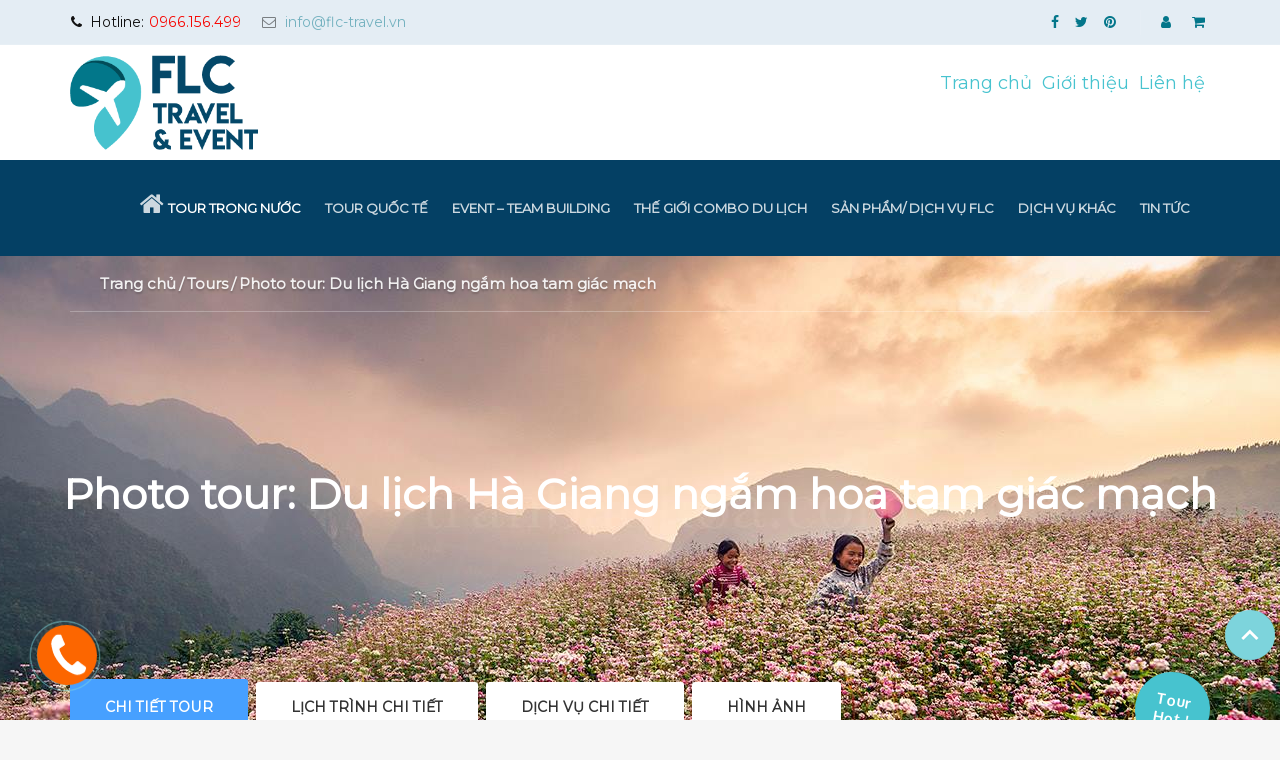

--- FILE ---
content_type: text/html; charset=UTF-8
request_url: https://flc-travel.vn/tours/photo-tour-du-lich-ha-giang-ngam-hoa-tam-giac-mach/
body_size: 20220
content:
<!DOCTYPE html>
<html lang="vi-VN" prefix="og: http://ogp.me/ns#">
<head>
	<meta charset="UTF-8">
	<meta name="description" content="Hành trình của bạn &#8211; Lời hứa của chúng tôi.">	<meta name="viewport" content="width=device-width, initial-scale=1.0">
	
<!-- Search Engine Optimization by Rank Math - https://s.rankmath.com/home -->
<title>Photo tour: Du lịch Hà Giang ngắm hoa tam giác mạch &#8902; FLC Travel &amp; Event - Sự lựa chọn tốt nhất trong hành trình của bạn</title>
<meta name="description" content="CHƯƠNG TRÌNH PHOTO TOUR Tháng 10 về rủ nhau du lịch Hà Giang ngắm hoa tam giác mạch HÀ NỘI - HÀ GIANG - QUẢN BẠ - YÊN MINH – ĐỒNG VĂN - MÃ PÌ LÈNG Thời gian"/>
<meta name="robots" content="follow, index, max-snippet:-1, max-video-preview:-1, max-image-preview:large"/>
<link rel="canonical" href="https://flc-travel.vn/tours/photo-tour-du-lich-ha-giang-ngam-hoa-tam-giac-mach/" />
<meta property="og:locale" content="vi_VN">
<meta property="og:type" content="product">
<meta property="og:title" content="Photo tour: Du lịch Hà Giang ngắm hoa tam giác mạch &#8902; FLC Travel &amp; Event - Sự lựa chọn tốt nhất trong hành trình của bạn">
<meta property="og:description" content="CHƯƠNG TRÌNH PHOTO TOUR Tháng 10 về rủ nhau du lịch Hà Giang ngắm hoa tam giác mạch HÀ NỘI - HÀ GIANG - QUẢN BẠ - YÊN MINH – ĐỒNG VĂN - MÃ PÌ LÈNG Thời gian">
<meta property="og:url" content="https://flc-travel.vn/tours/photo-tour-du-lich-ha-giang-ngam-hoa-tam-giac-mach/">
<meta property="og:site_name" content="FLC Travel &amp; Event - Sự lựa chọn tốt nhất trong hành trình của bạn">
<meta property="og:updated_time" content="2019-10-25T15:57:40+00:00">
<meta property="og:image" content="https://flc-travel.vn/wp-content/uploads/2019/10/1538467236.jpg">
<meta property="og:image:secure_url" content="https://flc-travel.vn/wp-content/uploads/2019/10/1538467236.jpg">
<meta property="og:image:width" content="800">
<meta property="og:image:height" content="533">
<meta property="og:image:alt" content="Photo tour: Du lịch Hà Giang ngắm hoa tam giác mạch">
<meta property="og:image:type" content="image/jpeg">
<meta property="product:price:amount" content="2490000">
<meta property="product:price:currency" content="VND">
<meta property="product:availability" content="instock">
<meta name="twitter:card" content="summary_large_image">
<meta name="twitter:title" content="Photo tour: Du lịch Hà Giang ngắm hoa tam giác mạch &#8902; FLC Travel &amp; Event - Sự lựa chọn tốt nhất trong hành trình của bạn">
<meta name="twitter:description" content="CHƯƠNG TRÌNH PHOTO TOUR Tháng 10 về rủ nhau du lịch Hà Giang ngắm hoa tam giác mạch HÀ NỘI - HÀ GIANG - QUẢN BẠ - YÊN MINH – ĐỒNG VĂN - MÃ PÌ LÈNG Thời gian">
<meta name="twitter:image" content="https://flc-travel.vn/wp-content/uploads/2019/10/1538467236.jpg">
<script type="application/ld+json">{"@context":"https:\/\/schema.org","@graph":[{"@type":"Product","sku":"","name":"Photo tour: Du l\u1ecbch H\u00e0 Giang ng\u1eafm hoa tam gi\u00e1c m\u1ea1ch","description":"CH\u01af\u01a0NG TR\u00ccNH PHOTO TOUR Th\u00e1ng 10 v\u1ec1 r\u1ee7 nhau du l\u1ecbch H\u00e0 Giang ng\u1eafm hoa tam gi\u00e1c m\u1ea1ch H\u00c0 N\u1ed8I - H\u00c0 GIANG - QU\u1ea2N B\u1ea0 - Y\u00caN MINH \u2013 \u0110\u1ed2NG V\u0102N - M\u00c3 P\u00cc L\u00c8NG Th\u1eddi gian: 3 ng\u00e0y - 02 \u0111\u00eam Ph\u01b0\u01a1ng ti\u1ec7n: \u00d4 t\u00f4 H\u00e0 Giang v\u1ed1n n\u1ed5i ti\u1ebfng v\u1edbi khung c\u1ea3nh thi\u00ean nhi\u00ean h\u00f9ng v\u0129, nh\u1eefng n\u00e9t v\u0103n ho\u00e1 ng\u01b0\u1eddi d\u00e2n t\u1ed9c \u0111\u1ed9c \u0111\u00e1o, l\u00e0 b\u1ed1i c\u1ea3nh c\u1ee7a r\u1ea5t nhi\u1ec1u b\u1ed9 phim n\u1ed5i ti\u1ebfng. M\u1ed7i d\u1ecbp th\u00e1ng 10 v\u1ec1, H\u00e0 Giang c\u00f2n tr\u1edf n\u00ean lung linh h\u01a1n v\u1edbi s\u1eafc h\u1ed3ng hoa tam gi\u00e1c m\u1ea1ch tr\u00ean cao nguy\u00ean \u0111\u00e1. M\u00e0u tam gi\u00e1c m\u1ea1ch c\u00f3 s\u1ee9c quy\u1ebfn r\u0169 k\u1ef3 l\u1ea1 \u0111\u1ed1i v\u1edbi du kh\u00e1ch m\u1ed7i d\u1ecbp thu v\u1ec1 v\u1edbi h\u00e0ng tri\u1ec7u l\u01b0\u1ee3t kh\u00e1ch m\u1ed7i m\u00f9a hoa GI\u00c1 TR\u1eccN G\u00d3I CHO 01 QU\u00dd KH\u00c1CH: 2.490.000 \u0110\u1ed2NG (\u00c1p d\u1ee5ng cho \u0111o\u00e0n kh\u1edfi h\u00e0nh v\u1edbi s\u1ed1 l\u01b0\u1ee3ng t\u1eeb 20 kh\u00e1ch tr\u1edf l\u00ean) Ghi ch\u00fa:\u00a0 Tr\u1ebb em t\u1eeb 11 tu\u1ed5i tr\u1edf l\u00ean t\u00ednh 100% gi\u00e1 tour Tr\u1ebb em t\u1eeb 05 \u2013 10 tu\u1ed5i t\u00ednh 80 % gi\u00e1 tour. (\u0102n \u00bd su\u1ea5t, 01 gh\u1ebf ng\u1ed3i tr\u00ean xe) Tr\u1ebb em d\u01b0\u1edbi 04 tu\u1ed5i mi\u1ec5n ph\u00ed gi\u00e1 tour (\u0102n c\u00f9ng b\u1ed1 m\u1eb9, ng\u1ed3i l\u00f2ng b\u1ed1 ho\u1eb7c m\u1eb9)","releaseDate":"2019-10-14T14:08:34+00:00","category":"Uncategorized","image":{"@type":"ImageObject","url":"https:\/\/flc-travel.vn\/wp-content\/uploads\/2019\/10\/1538467236.jpg","width":800,"height":533},"offers":{"@type":"Offer","price":"2490000","priceCurrency":"VND","priceValidUntil":"","availability":"https:\/\/schema.org\/InStock","itemCondition":"NewCondition","url":"https:\/\/flc-travel.vn\/tours\/photo-tour-du-lich-ha-giang-ngam-hoa-tam-giac-mach\/","seller":{"@type":"Organization","@id":"https:\/\/flc-travel.vn\/","name":"C\u00f4ng ty C\u1ed5 ph\u1ea7n Du l\u1ecbch v\u00e0 S\u1ef1 ki\u1ec7n \u2013 FLC Travel & Event","url":"https:\/\/flc-travel.vn","logo":"https:\/\/flc-travel.vn\/wp-content\/uploads\/2020\/05\/logo-FTE-02.png"}},"additionalProperty":[{"@type":"PropertyValue","name":"pa_noi-den","value":"H\u00e0 Giang"},{"@type":"PropertyValue","name":"pa_noi-khoi-hanh","value":"H\u00e0 N\u1ed9i"},{"@type":"PropertyValue","name":"pa_thoi-gian","value":"3 ng\u00e0y 2 \u0111\u00eam"}]}]}</script>
<!-- /Rank Math WordPress SEO plugin -->

<link rel='dns-prefetch' href='//fonts.googleapis.com' />
<link rel='dns-prefetch' href='//s.w.org' />
<link rel="alternate" type="application/rss+xml" title="Dòng thông tin FLC Travel &amp; Event - Sự lựa chọn tốt nhất trong hành trình của bạn &raquo;" href="https://flc-travel.vn/feed/" />
<link rel="alternate" type="application/rss+xml" title="Dòng phản hồi FLC Travel &amp; Event - Sự lựa chọn tốt nhất trong hành trình của bạn &raquo;" href="https://flc-travel.vn/comments/feed/" />
		<script type="text/javascript">
			window._wpemojiSettings = {"baseUrl":"https:\/\/s.w.org\/images\/core\/emoji\/12.0.0-1\/72x72\/","ext":".png","svgUrl":"https:\/\/s.w.org\/images\/core\/emoji\/12.0.0-1\/svg\/","svgExt":".svg","source":{"concatemoji":"https:\/\/flc-travel.vn\/wp-includes\/js\/wp-emoji-release.min.js?ver=5.2.20"}};
			!function(e,a,t){var n,r,o,i=a.createElement("canvas"),p=i.getContext&&i.getContext("2d");function s(e,t){var a=String.fromCharCode;p.clearRect(0,0,i.width,i.height),p.fillText(a.apply(this,e),0,0);e=i.toDataURL();return p.clearRect(0,0,i.width,i.height),p.fillText(a.apply(this,t),0,0),e===i.toDataURL()}function c(e){var t=a.createElement("script");t.src=e,t.defer=t.type="text/javascript",a.getElementsByTagName("head")[0].appendChild(t)}for(o=Array("flag","emoji"),t.supports={everything:!0,everythingExceptFlag:!0},r=0;r<o.length;r++)t.supports[o[r]]=function(e){if(!p||!p.fillText)return!1;switch(p.textBaseline="top",p.font="600 32px Arial",e){case"flag":return s([55356,56826,55356,56819],[55356,56826,8203,55356,56819])?!1:!s([55356,57332,56128,56423,56128,56418,56128,56421,56128,56430,56128,56423,56128,56447],[55356,57332,8203,56128,56423,8203,56128,56418,8203,56128,56421,8203,56128,56430,8203,56128,56423,8203,56128,56447]);case"emoji":return!s([55357,56424,55356,57342,8205,55358,56605,8205,55357,56424,55356,57340],[55357,56424,55356,57342,8203,55358,56605,8203,55357,56424,55356,57340])}return!1}(o[r]),t.supports.everything=t.supports.everything&&t.supports[o[r]],"flag"!==o[r]&&(t.supports.everythingExceptFlag=t.supports.everythingExceptFlag&&t.supports[o[r]]);t.supports.everythingExceptFlag=t.supports.everythingExceptFlag&&!t.supports.flag,t.DOMReady=!1,t.readyCallback=function(){t.DOMReady=!0},t.supports.everything||(n=function(){t.readyCallback()},a.addEventListener?(a.addEventListener("DOMContentLoaded",n,!1),e.addEventListener("load",n,!1)):(e.attachEvent("onload",n),a.attachEvent("onreadystatechange",function(){"complete"===a.readyState&&t.readyCallback()})),(n=t.source||{}).concatemoji?c(n.concatemoji):n.wpemoji&&n.twemoji&&(c(n.twemoji),c(n.wpemoji)))}(window,document,window._wpemojiSettings);
		</script>
		<style type="text/css">
img.wp-smiley,
img.emoji {
	display: inline !important;
	border: none !important;
	box-shadow: none !important;
	height: 1em !important;
	width: 1em !important;
	margin: 0 .07em !important;
	vertical-align: -0.1em !important;
	background: none !important;
	padding: 0 !important;
}
</style>
	<link rel='stylesheet' id='wp-block-library-css'  href='https://flc-travel.vn/wp-includes/css/dist/block-library/style.min.css?ver=5.2.20' type='text/css' media='all' />
<link rel='stylesheet' id='wc-block-style-css'  href='https://flc-travel.vn/wp-content/plugins/woocommerce/packages/woocommerce-blocks/build/style.css?ver=2.5.16' type='text/css' media='all' />
<link rel='stylesheet' id='contact-form-7-css'  href='https://flc-travel.vn/wp-content/plugins/contact-form-7/includes/css/styles.css?ver=5.1.3' type='text/css' media='all' />
<link rel='stylesheet' id='woocommerce-layout-css'  href='https://flc-travel.vn/wp-content/plugins/woocommerce/assets/css/woocommerce-layout.css?ver=4.1.4' type='text/css' media='all' />
<link rel='stylesheet' id='woocommerce-smallscreen-css'  href='https://flc-travel.vn/wp-content/plugins/woocommerce/assets/css/woocommerce-smallscreen.css?ver=4.1.4' type='text/css' media='only screen and (max-width: 768px)' />
<link rel='stylesheet' id='woocommerce-general-css'  href='https://flc-travel.vn/wp-content/plugins/woocommerce/assets/css/woocommerce.css?ver=4.1.4' type='text/css' media='all' />
<style id='woocommerce-inline-inline-css' type='text/css'>
.woocommerce form .form-row .required { visibility: visible; }
</style>
<link rel='stylesheet' id='tours-template-css'  href='https://flc-travel.vn/wp-content/themes/adventure-tours-child/template.css?ver=5.2.20' type='text/css' media='all' />
<link rel='stylesheet' id='theme-addons-css'  href='https://flc-travel.vn/wp-content/themes/adventure-tours/assets/csslib/theme-addons.min.css?ver=3.1.5' type='text/css' media='all' />
<link rel='stylesheet' id='adventure-tours-style-css'  href='//flc-travel.vn/wp-content/uploads/adventure-tours-assets/main-custom.css?ver=5.2.20' type='text/css' media='all' />
<link rel='stylesheet' id='theme-font-google-fonts-css'  href='//fonts.googleapis.com/css?family=Oxygen%3A400normal%2C700normal%7CKaushan+Script%3A400normal&#038;ver=5.2.20' type='text/css' media='all' />
<link rel='stylesheet' id='child-style-css'  href='https://flc-travel.vn/wp-content/themes/adventure-tours-child/style.css?ver=5.2.20' type='text/css' media='all' />
<link rel='stylesheet' id='icons-font-259467c3542d45ea36269d9d9bc30a56-css'  href='https://flc-travel.vn/wp-content/themes/adventure-tours/assets/csslib/adventure-tours-icons.css?ver=5.2.20' type='text/css' media='all' />
<script>if (document.location.protocol != "https:") {document.location = document.URL.replace(/^http:/i, "https:");}</script><script type='text/javascript' src='https://flc-travel.vn/wp-includes/js/jquery/jquery.js?ver=1.12.4-wp'></script>
<script type='text/javascript' src='https://flc-travel.vn/wp-includes/js/jquery/jquery-migrate.min.js?ver=1.4.1'></script>
<script type='text/javascript' src='https://flc-travel.vn/wp-content/plugins/woocommerce/assets/js/jquery-blockui/jquery.blockUI.min.js?ver=2.70'></script>
<script type='text/javascript'>
/* <![CDATA[ */
var wc_add_to_cart_params = {"ajax_url":"\/wp-admin\/admin-ajax.php","wc_ajax_url":"\/?wc-ajax=%%endpoint%%","i18n_view_cart":"Xem gi\u1ecf h\u00e0ng","cart_url":"https:\/\/flc-travel.vn\/gio-hang\/","is_cart":"","cart_redirect_after_add":"no"};
/* ]]> */
</script>
<script type='text/javascript' src='https://flc-travel.vn/wp-content/plugins/woocommerce/assets/js/frontend/add-to-cart.min.js?ver=4.1.4'></script>
<script type='text/javascript' src='https://flc-travel.vn/wp-content/plugins/js_composer/assets/js/vendors/woocommerce-add-to-cart.js?ver=5.7'></script>
<link rel='https://api.w.org/' href='https://flc-travel.vn/wp-json/' />
<link rel="EditURI" type="application/rsd+xml" title="RSD" href="https://flc-travel.vn/xmlrpc.php?rsd" />
<link rel="wlwmanifest" type="application/wlwmanifest+xml" href="https://flc-travel.vn/wp-includes/wlwmanifest.xml" /> 
<meta name="generator" content="WordPress 5.2.20" />
<link rel='shortlink' href='https://flc-travel.vn/?p=4319' />
<link rel="alternate" type="application/json+oembed" href="https://flc-travel.vn/wp-json/oembed/1.0/embed?url=https%3A%2F%2Fflc-travel.vn%2Ftours%2Fphoto-tour-du-lich-ha-giang-ngam-hoa-tam-giac-mach%2F" />
<link rel="alternate" type="text/xml+oembed" href="https://flc-travel.vn/wp-json/oembed/1.0/embed?url=https%3A%2F%2Fflc-travel.vn%2Ftours%2Fphoto-tour-du-lich-ha-giang-ngam-hoa-tam-giac-mach%2F&#038;format=xml" />
<!-- HFCM by 99 Robots - Snippet # 1: DMCA validation -->
<meta name='dmca-site-verification' content='ODBMS2JDRTJIQS82bFF1dmlCRHBlQT090' />
<!-- /end HFCM by 99 Robots -->

<meta property="og:title" content="Photo tour: Du lịch Hà Giang ngắm hoa tam giác mạch">
<meta property="og:description" content="CHƯƠNG TRÌNH PHOTO TOUR Tháng 10 về rủ nhau du lịch Hà Giang ngắm hoa tam giác mạch HÀ NỘI - HÀ GIANG - QUẢN BẠ - YÊN MINH – ĐỒNG VĂN - MÃ PÌ LÈNG Thời gian: 3 ngày - 02 đêm Phương tiện: Ô tô Hà Giang vốn nổi tiếng với khung cảnh thiên nhiên hùng vĩ, những nét văn hoá người dân tộc độc đáo, là bối cảnh của rất nhiều bộ phim nổi tiếng. Mỗi dịp tháng 10 về, Hà Giang còn trở nên lung linh hơn với sắc hồng hoa tam giác mạch trên cao nguyên đá. Màu tam giác mạch có sức quyến rũ kỳ lạ đối với du khách mỗi dịp thu về với hàng triệu lượt khách mỗi mùa hoa GIÁ TRỌN GÓI CHO 01 QUÝ KHÁCH: 2.490.000 ĐỒNG (Áp dụng cho đoàn khởi hành với số lượng từ 20 khách trở lên) Ghi chú:  Trẻ em từ 11 tuổi trở lên tính 100% giá tour Trẻ em từ 05 – 10 tuổi tính 80 % giá tour. (Ăn ½ suất, 01 ghế ngồi trên xe) Trẻ em dưới 04 tuổi miễn phí giá tour (Ăn cùng bố mẹ, ngồi lòng bố hoặc mẹ)">
<meta property="og:image" content="https://flc-travel.vn/wp-content/uploads/2019/10/1538467236.jpg">
<meta name="twitter:title" content="Photo tour: Du lịch Hà Giang ngắm hoa tam giác mạch">
<meta name="twitter:description" content="CHƯƠNG TRÌNH PHOTO TOUR Tháng 10 về rủ nhau du lịch Hà Giang ngắm hoa tam giác mạch HÀ NỘI - HÀ GIANG - QUẢN BẠ - YÊN MINH – ĐỒNG VĂN - MÃ PÌ LÈNG Thời gian: 3 ngày - 02 đêm Phương tiện: Ô tô Hà Giang vốn nổi tiếng với khung cảnh thiên nhiên hùng vĩ, những nét văn hoá người dân tộc độc đáo, là bối cảnh của rất nhiều bộ phim nổi tiếng. Mỗi dịp tháng 10 về, Hà Giang còn trở nên lung linh hơn với sắc hồng hoa tam giác mạch trên cao nguyên đá. Màu tam giác mạch có sức quyến rũ kỳ lạ đối với du khách mỗi dịp thu về với hàng triệu lượt khách mỗi mùa hoa GIÁ TRỌN GÓI CHO 01 QUÝ KHÁCH: 2.490.000 ĐỒNG (Áp dụng cho đoàn khởi hành với số lượng từ 20 khách trở lên) Ghi chú:  Trẻ em từ 11 tuổi trở lên tính 100% giá tour Trẻ em từ 05 – 10 tuổi tính 80 % giá tour. (Ăn ½ suất, 01 ghế ngồi trên xe) Trẻ em dưới 04 tuổi miễn phí giá tour (Ăn cùng bố mẹ, ngồi lòng bố hoặc mẹ)">
<meta name="twitter:image" content="https://flc-travel.vn/wp-content/uploads/2019/10/1538467236.jpg">
<meta name="twitter:card" content="summary_large_image">	<noscript><style>.woocommerce-product-gallery{ opacity: 1 !important; }</style></noscript>
	<meta name="generator" content="Powered by WPBakery Page Builder - drag and drop page builder for WordPress."/>
<!--[if lte IE 9]><link rel="stylesheet" type="text/css" href="https://flc-travel.vn/wp-content/plugins/js_composer/assets/css/vc_lte_ie9.min.css" media="screen"><![endif]--><link rel="icon" href="https://flc-travel.vn/wp-content/uploads/2019/06/cropped-logo-flc-1-32x32.png" sizes="32x32" />
<link rel="icon" href="https://flc-travel.vn/wp-content/uploads/2019/06/cropped-logo-flc-1-192x192.png" sizes="192x192" />
<link rel="apple-touch-icon-precomposed" href="https://flc-travel.vn/wp-content/uploads/2019/06/cropped-logo-flc-1-180x180.png" />
<meta name="msapplication-TileImage" content="https://flc-travel.vn/wp-content/uploads/2019/06/cropped-logo-flc-1-270x270.png" />
		<style type="text/css" id="wp-custom-css">
			.header__info {
	background: #e4edf4
}
.header {
	background: #fff;
}
#menu-top-menu {
	display: flex;
}
#menu-top-menu .menu-item {
	padding: 0 5px;
	list-style:none;
}
.header-top {
	padding: 10px;
}
.header__info__item {
	color: #111;
}
.header__info__item a i {
    color: #03768a !important;
}
.header__info__item i {
	color: #111;
}
.header .header__info__item.header__info__item--phone a {
	color: #f70500 !important
}
.header__info__item--phone {
	opacity: 1;
}
.header__info__item a {
	opacity: 1;
}
body,
.atgrid__item__title, 
.tours-type__item__title,
.last-posts__item__title,
h1, h2, h3, h4, h5, h6, .heading-text,
.tours-tabs .nav-tabs li a,
.item-attributes,
.price-decoration__label,
.header-section--with-banner .breadcrumbs {
	font-family: 'Montserrat', sans-serif;
}
h1, h2 {
	line-height: 1.5
}
.main-nav > li {
	margin-right: 20px ;
}
.main-nav > li.menu-item {
	margin-right: 20px !important;
}
.main-nav a {
	font-family: 'Montserrat', sans-serif;
	font-size: 13px;
}
.blog__item__box {
	padding: 30px 50px;
}
.breadcrumbs {
	padding: 0 30px;
}		</style>
		<noscript><style type="text/css"> .wpb_animate_when_almost_visible { opacity: 1; }</style></noscript>	<link href="https://fonts.googleapis.com/css?family=Montserrat&display=swap" rel="stylesheet">
	
	<!-- Google Tag Manager -->
<script>(function(w,d,s,l,i){w[l]=w[l]||[];w[l].push({'gtm.start':
new Date().getTime(),event:'gtm.js'});var f=d.getElementsByTagName(s)[0],
j=d.createElement(s),dl=l!='dataLayer'?'&l='+l:'';j.async=true;j.src=
'https://www.googletagmanager.com/gtm.js?id='+i+dl;f.parentNode.insertBefore(j,f);
})(window,document,'script','dataLayer','GTM-MPVVCK3');</script>
<!-- End Google Tag Manager -->

</head>
<body data-rsssl=1 class="product-template-default single single-product postid-4319 theme-adventure-tours woocommerce woocommerce-page woocommerce-no-js wpb-js-composer js-comp-ver-5.7 vc_responsive tour-single">
	<div class="layout-content">
	    <!-- Google Tag Manager (noscript) -->
<noscript><iframe src="https://www.googletagmanager.com/ns.html?id=GTM-MPVVCK3"
height="0" width="0" style="display:none;visibility:hidden"></iframe></noscript>
<!-- End Google Tag Manager (noscript) -->
<!-- Global site tag (gtag.js) - Google Analytics -->
<script async src="https://www.googletagmanager.com/gtag/js?id=UA-153980053-1"></script>
<script>
  window.dataLayer = window.dataLayer || [];
  function gtag(){dataLayer.push(arguments);}
  gtag('js', new Date());

  gtag('config', 'UA-153980053-1');
</script>
<header class="header" role="banner">
	<div class="header-inner">
		<div class="header__info">
	<div class="container">
		<div class="header__info__items-left"><div class="header__info__item header__info__item--phone"><i class="fa fa-phone"></i>Hotline: <a href="tel:0966.156.499">0966.156.499</a></div><div class="header__info__item header__info__item--clock"><i class="fa fa-envelope-o"></i><a href="/cdn-cgi/l/email-protection#7b12151d143b1d1718560f091a0d1e17550d15"><span class="__cf_email__" data-cfemail="167f78707956707a753b62647760737a386078">[email&#160;protected]</span></a></div></div>

		<div class="header__info__items-right">
			<div class="header__info__item header__info__item--delimiter header__info__item--social-icons"><a href="https://facebook.com" target="__blank"><i class="fa fa-facebook"></i></a><a href="https://twitter.com/" target="__blank"><i class="fa fa-twitter"></i></a><a href="https://www.pinterest.com/" target="__blank"><i class="fa fa-pinterest"></i></a></div>			<div class="header__info__item header__info__item--delimiter header__info__item--shoping-cart">
<a href="https://flc-travel.vn/tai-khoan-cua-toi/" class="header__info__item__account-icon" title="Tài khoản của tôi"><i class="fa fa-user"></i></a><a href="https://flc-travel.vn/gio-hang/"><i class="fa fa-shopping-cart"></i></a></div>

					</div>
	</div>
</div>
		<div class="header-top">
			<div class="container">
				
<div class="logo logo--image"><a id="logoLink" href="https://flc-travel.vn/"><img id="normalImageLogo" src="https://flc-travel.vn/wp-content/uploads/2019/12/logo-ai-02.png" alt="FLC Travel &amp; Event - Sự lựa chọn tốt nhất trong hành trình của bạn" title="Hành trình của bạn - Lời hứa của chúng tôi."><img id="retinaImageLogo" src="https://flc-travel.vn/wp-content/uploads/2019/12/logo-ai-02.png" alt="FLC Travel &amp; Event - Sự lựa chọn tốt nhất trong hành trình của bạn" title="Hành trình của bạn - Lời hứa của chúng tôi."></a></div>
				<!--
				<div class="site-slogan">
									</div>
				-->

								<nav class="top-menu header__info__items-right" role="navigation">
					<ul id="menu-top-menu" class="menu"><li id="menu-item-1237" class="menu-item menu-item-type-post_type menu-item-object-page menu-item-home menu-item-1237"><a href="https://flc-travel.vn/">Trang chủ</a></li>
<li id="menu-item-1248" class="menu-item menu-item-type-post_type menu-item-object-page menu-item-1248"><a href="https://flc-travel.vn/gioi-thieu/">Giới thiệu</a></li>
<li id="menu-item-1238" class="menu-item menu-item-type-post_type menu-item-object-page menu-item-1238"><a href="https://flc-travel.vn/lien-he/">Liên hệ</a></li>
</ul>				</nav>
							</div>
		</div>		
		<div class="header__content-wrap">
			<div class="container">
				<div class="row">
					<div class="col-md-12 header__content">
												<nav class="main-nav-header" role="navigation">
							<ul id="navigation" class="main-nav">
								<li class="menu-item-home">
									<a href="https://flc-travel.vn/">
										<i class="fa fa-home fa-2x"></i>
									</a>
								</li>
								<li id="menu-item-1347" class="menu-item menu-item-type-taxonomy menu-item-object-tour_category current-product-ancestor current-menu-parent current-product-parent menu-item-has-children menu-item-1347"><a href="https://flc-travel.vn/tour-category/tour-trong-nuoc/">Tour trong nước</a>
<ul class="sub-menu">
	<li id="menu-item-1348" class="menu-item menu-item-type-taxonomy menu-item-object-tour_category menu-item-1348"><a href="https://flc-travel.vn/tour-category/tour-ghep-theo-ngay/">Tour ghép theo ngày</a></li>
	<li id="menu-item-1350" class="menu-item menu-item-type-taxonomy menu-item-object-tour_category menu-item-1350"><a href="https://flc-travel.vn/tour-category/tour-ghep-theo-doan/">Tour ghép theo đoàn</a></li>
	<li id="menu-item-5047" class="menu-item menu-item-type-custom menu-item-object-custom menu-item-5047"><a href="https://flc-travel.vn/tour-category/tour-chao-he-2020/">Tour trọn gói 2021</a></li>
	<li id="menu-item-3092" class="menu-item menu-item-type-taxonomy menu-item-object-tour_category menu-item-3092"><a href="https://flc-travel.vn/tour-category/chum-tour-inbound/">Chùm tour inbound</a></li>
</ul>
</li>
<li id="menu-item-1351" class="menu-item menu-item-type-taxonomy menu-item-object-tour_category menu-item-has-children menu-item-1351"><a href="https://flc-travel.vn/tour-category/tour-quoc-te/">Tour Quốc Tế</a>
<ul class="sub-menu">
	<li id="menu-item-8162" class="menu-item menu-item-type-taxonomy menu-item-object-category menu-item-has-children menu-item-8162"><a href="https://flc-travel.vn/category/tour-bay-thang-frankfurt-bamboo-airways/">Tour bay thẳng Bamboo Airways</a>
	<ul class="sub-menu">
		<li id="menu-item-7981" class="menu-item menu-item-type-taxonomy menu-item-object-tour_category menu-item-7981"><a href="https://flc-travel.vn/tour-category/bay-thang-fra/">Tour bay thẳng Đức</a></li>
		<li id="menu-item-7994" class="menu-item menu-item-type-taxonomy menu-item-object-tour_category menu-item-7994"><a href="https://flc-travel.vn/tour-category/tour-bay-thang-anh-bamboo-airways/">Tour bay thẳng Anh</a></li>
		<li id="menu-item-8003" class="menu-item menu-item-type-taxonomy menu-item-object-tour_category menu-item-8003"><a href="https://flc-travel.vn/tour-category/tour-bay-thang-uc-bamboo-airways/">Tour bay thẳng Úc</a></li>
	</ul>
</li>
	<li id="menu-item-1448" class="menu-item menu-item-type-taxonomy menu-item-object-tour_category menu-item-1448"><a href="https://flc-travel.vn/tour-category/tour-trung-quoc-hong-kong/">Trung Quốc &#8211; Hồng Kông</a></li>
	<li id="menu-item-1355" class="menu-item menu-item-type-taxonomy menu-item-object-tour_category menu-item-1355"><a href="https://flc-travel.vn/tour-category/tour-dong-nam-a/">Tour Đông Nam Á</a></li>
	<li id="menu-item-1447" class="menu-item menu-item-type-taxonomy menu-item-object-tour_category menu-item-1447"><a href="https://flc-travel.vn/tour-category/tour-dong-bac-a/">Tour Đông Bắc Á</a></li>
	<li id="menu-item-3983" class="menu-item menu-item-type-custom menu-item-object-custom menu-item-3983"><a href="https://flc-travel.vn/tour-category/tour-chau-a-khac/">Tour Châu Á khác</a></li>
	<li id="menu-item-1353" class="menu-item menu-item-type-taxonomy menu-item-object-tour_category menu-item-has-children menu-item-1353"><a href="https://flc-travel.vn/tour-category/tour-chau-au/">Tour Châu Âu</a>
	<ul class="sub-menu">
		<li id="menu-item-5278" class="menu-item menu-item-type-custom menu-item-object-custom menu-item-5278"><a href="https://flc-travel.vn/tour-category/tour-chau-au-bamboo-airways/">Tour Châu Âu &#8211; Bamboo Airways</a></li>
	</ul>
</li>
	<li id="menu-item-1442" class="menu-item menu-item-type-taxonomy menu-item-object-tour_category menu-item-1442"><a href="https://flc-travel.vn/tour-category/tour-chau-my-canada/">Tour Mỹ &#8211; Canada</a></li>
	<li id="menu-item-1446" class="menu-item menu-item-type-taxonomy menu-item-object-tour_category menu-item-1446"><a href="https://flc-travel.vn/tour-category/tour-nam-my/">Tour Nam Mỹ</a></li>
	<li id="menu-item-1443" class="menu-item menu-item-type-taxonomy menu-item-object-tour_category menu-item-1443"><a href="https://flc-travel.vn/tour-category/tour-chau-uc-new-zealand/">Tour Châu Úc &#8211; New Zealand</a></li>
	<li id="menu-item-3721" class="menu-item menu-item-type-taxonomy menu-item-object-tour_category menu-item-3721"><a href="https://flc-travel.vn/tour-category/tour-chau-phi/">Tour Châu Phi</a></li>
	<li id="menu-item-1441" class="menu-item menu-item-type-taxonomy menu-item-object-tour_category menu-item-1441"><a href="https://flc-travel.vn/tour-category/tour-charter/">Tour Charter</a></li>
</ul>
</li>
<li id="menu-item-2431" class="menu-item menu-item-type-taxonomy menu-item-object-category menu-item-has-children menu-item-2431"><a href="https://flc-travel.vn/category/event-team-building/">Event &#8211; Team building</a>
<ul class="sub-menu">
	<li id="menu-item-2497" class="menu-item menu-item-type-taxonomy menu-item-object-category menu-item-2497"><a href="https://flc-travel.vn/category/event-team-building/to-chuc-tour-mice-team-building/">Tour MICE &#8211; Team building</a></li>
	<li id="menu-item-2495" class="menu-item menu-item-type-taxonomy menu-item-object-category menu-item-2495"><a href="https://flc-travel.vn/category/event-team-building/to-chuc-hop-bao-hoi-nghi-hoi-cho/">Họp báo/ Hội nghị/ Hội chợ</a></li>
	<li id="menu-item-2492" class="menu-item menu-item-type-taxonomy menu-item-object-category menu-item-2492"><a href="https://flc-travel.vn/category/event-team-building/hoi-nghi-khanh-thanh-gala-dinner/">Hội nghị khách hàng/ Gala Dinner</a></li>
	<li id="menu-item-2494" class="menu-item menu-item-type-taxonomy menu-item-object-category menu-item-2494"><a href="https://flc-travel.vn/category/event-team-building/to-chuc-cac-su-kien-khanh-thanh-khai-truong-dong-tho/">Khánh thành/ Khai trương/ Động thổ</a></li>
	<li id="menu-item-2496" class="menu-item menu-item-type-taxonomy menu-item-object-category menu-item-2496"><a href="https://flc-travel.vn/category/event-team-building/to-chuc-quang-ba-san-pham/">Quảng bá sản phẩm</a></li>
	<li id="menu-item-2491" class="menu-item menu-item-type-taxonomy menu-item-object-category menu-item-2491"><a href="https://flc-travel.vn/category/event-team-building/bieu-dien-nghe-thuat/">Biểu diễn nghệ thuật</a></li>
	<li id="menu-item-6977" class="menu-item menu-item-type-custom menu-item-object-custom menu-item-6977"><a href="https://flc-travel.vn/category/event-team-building/tiec-cuoi/">Tiệc cưới</a></li>
	<li id="menu-item-8085" class="menu-item menu-item-type-taxonomy menu-item-object-tour_category menu-item-8085"><a href="https://flc-travel.vn/tour-category/chuong-trinh-vitm/">Chương trình VITM</a></li>
</ul>
</li>
<li id="menu-item-4509" class="menu-item menu-item-type-custom menu-item-object-custom menu-item-4509"><a href="https://flc-travel.vn/tour-category/combo-voucher-du-lich/">Thế giới combo du lịch</a></li>
<li id="menu-item-2511" class="menu-item menu-item-type-taxonomy menu-item-object-tour_category menu-item-has-children menu-item-2511"><a href="https://flc-travel.vn/tour-category/san-pham-dich-vu-flc/">Sản phẩm/ Dịch vụ FLC</a>
<ul class="sub-menu">
	<li id="menu-item-3476" class="menu-item menu-item-type-taxonomy menu-item-object-tour_category menu-item-3476"><a href="https://flc-travel.vn/tour-category/dich-vu-khach-san-nghi-duong/">Dịch vụ khách sạn, nghỉ dưỡng</a></li>
	<li id="menu-item-3477" class="menu-item menu-item-type-taxonomy menu-item-object-tour_category menu-item-3477"><a href="https://flc-travel.vn/tour-category/the-thao-san-golf/">Thể thao, sân golf</a></li>
</ul>
</li>
<li id="menu-item-1451" class="menu-item menu-item-type-taxonomy menu-item-object-category menu-item-has-children menu-item-1451"><a href="https://flc-travel.vn/category/dich-vu-khac/">Dịch vụ khác</a>
<ul class="sub-menu">
	<li id="menu-item-1366" class="menu-item menu-item-type-taxonomy menu-item-object-category menu-item-1366"><a href="https://flc-travel.vn/category/visa-xuat-canh-nhap-canh/">Visa xuất cảnh, nhập cảnh</a></li>
	<li id="menu-item-1452" class="menu-item menu-item-type-taxonomy menu-item-object-category menu-item-1452"><a href="https://flc-travel.vn/category/ve-may-bay-trong-nuoc-quoc-te/">Vé máy bay trong nước, quốc tế</a></li>
	<li id="menu-item-1453" class="menu-item menu-item-type-taxonomy menu-item-object-category menu-item-1453"><a href="https://flc-travel.vn/category/xe-to-to-tau-hoa-tau-bien/">Xe tô tô, tàu hỏa, tàu biển</a></li>
</ul>
</li>
<li id="menu-item-254" class="menu-item menu-item-type-post_type menu-item-object-page menu-item-has-children menu-item-254"><a href="https://flc-travel.vn/ban-tin-du-lich/">Tin tức</a>
<ul class="sub-menu">
	<li id="menu-item-1357" class="menu-item menu-item-type-taxonomy menu-item-object-category menu-item-1357"><a href="https://flc-travel.vn/category/tin-tuc/cam-nang-du-lich/">Cẩm nang du lịch</a></li>
	<li id="menu-item-1358" class="menu-item menu-item-type-taxonomy menu-item-object-category menu-item-1358"><a href="https://flc-travel.vn/category/tin-tuc/tin-nganh-du-lich/">Tin ngành du lịch</a></li>
	<li id="menu-item-1458" class="menu-item menu-item-type-taxonomy menu-item-object-category menu-item-1458"><a href="https://flc-travel.vn/category/tin-tuc/khoanh-khac-flc-travel/">Bản tin FLC Travel &#038; Event</a></li>
</ul>
</li>
							</ul>
							
						</nav>
												<div class="clearfix"></div>
					</div><!-- .header__content -->
				</div>
			</div>
		</div><!-- .header__content-wrap -->
	</div><!-- .container -->
</header>

<div class="header-section header-section--with-banner parallax-section parallax-section--header">
<div class="parallax-image" style="background-image:url(https://flc-travel.vn/wp-content/uploads/2019/10/le-hoi-hoa-tam-giac-mach-ha-giang-2019-nhat-long-travel-1-min.jpg); background-repeat:repeat;"></div>	<div class="container">
		<div class="breadcrumbs"><ul><li><a href="https://flc-travel.vn">Trang chủ</a></li><li><a href="https://flc-travel.vn/tours/">Tours</a></li><li>Photo tour: Du lịch Hà Giang ngắm hoa tam giác mạch</li></ul></div>		<div class="header-section__content">
		<h1 class="header-section__title">Photo tour: Du lịch Hà Giang ngắm hoa tam giác mạch</h1>		</div>
	</div>
</div>
<div class="container layout-container margin-top margin-bottom">

<div class="row tour-single-rise">
	<main class="col-md-9" role="main" itemscope itemtype="http://schema.org/Product">
		<div class="tours-tabs">
	<ul class="nav nav-tabs tabs-fixed">
	<li class="active"><a href="#tabdescription" data-toggle="tab">Chi tiết Tour</a></li><li><a href="#tabatab0" data-toggle="tab">Lịch trình chi tiết</a></li><li><a href="#tabatab1" data-toggle="tab">Dịch vụ chi tiết</a></li><li><a href="#tabphotos" data-toggle="tab">Hình Ảnh</a></li><li class="visible-xs booking-form-scroller"><a href="#tabbooking_form" data-toggle="tab">Đặt Tour</a></li>	</ul>

	<div class="tab-content">
				<div class="tab-pane in active" id="tabdescription">
		<div class="tours-tabs__info"><div class="tours-tabs__info__item">
						<div class="tours-tabs__info__item__content">
							<div class="tours-tabs__info__item__icon"><i class="td-clock-2"></i></div>
							<div class="tours-tabs__info__item__title">3 ngày 2 đêm</div>
							<div class="tours-tabs__info__item__description">Thời gian</div>
						</div>
					</div><div class="tours-tabs__info__item">
						<div class="tours-tabs__info__item__content">
							<div class="tours-tabs__info__item__icon"><i class="td-marker-location-1"></i></div>
							<div class="tours-tabs__info__item__title">Hà Giang</div>
							<div class="tours-tabs__info__item__description">Nơi đến</div>
						</div>
					</div><div class="tours-tabs__info__item">
						<div class="tours-tabs__info__item__content">
							<div class="tours-tabs__info__item__icon"><i class="td-marker-location-2"></i></div>
							<div class="tours-tabs__info__item__title">Hà Nội</div>
							<div class="tours-tabs__info__item__description">Nơi khởi hành</div>
						</div>
					</div></div>			<div class="tours-tabs__content padding-all">
			<ul class="tour-categories-list list-block list-block--tour-tabs"><li><a href="https://flc-travel.vn/tour-category/chum-tour-noi-dia-quy-4/">Chùm tour nội địa quý 4</a></li><li><a href="https://flc-travel.vn/tour-category/photo-tour/">Photo Tour</a></li><li><a href="https://flc-travel.vn/tour-category/tour-trong-nuoc/">Tour trong nước</a></li></ul>
<h3 style="text-align: center;">CH&#431;&#416;NG TR&Igrave;NH PHOTO TOUR</h3>
<h3 style="text-align: center;">Th&aacute;ng 10 v&#7873; r&#7911; nhau du l&#7883;ch H&agrave; Giang ng&#7855;m hoa tam gi&aacute;c m&#7841;ch</h3>
<h2 style="text-align: center;">H&Agrave; N&#7896;I &ndash; H&Agrave; GIANG &ndash; QU&#7842;N B&#7840; &ndash; Y&Ecirc;N MINH &ndash; &#272;&#7890;NG V&#258;N &ndash; M&Atilde; P&Igrave; L&Egrave;NG</h2>
<p style="text-align: center;"><em><span style="text-decoration: underline;">Th&#7901;i gian: 3 ng&agrave;y &ndash; 02 &#273;&ecirc;m</span></em></p>
<p style="text-align: center;"><em><span style="text-decoration: underline;">Ph&#432;&#417;ng ti&#7879;n: &Ocirc; t&ocirc;</span> </em></p>
<p style="text-align: left;"><img class="lazy lazy-hidden wp-image-4322 aligncenter" src="[data-uri]" data-lazy-type="image" data-lazy-src="https://flc-travel.vn/wp-content/uploads/2019/10/Untitled-1-300x196.jpg" alt="yH5BAEAAAAALAAAAAABAAEAAAIBRAA7 - Photo tour: Du l&#7883;ch H&agrave; Giang ng&#7855;m hoa tam gi&aacute;c m&#7841;ch" width="1000" height="653" data-lazy-srcset="https://flc-travel.vn/wp-content/uploads/2019/10/Untitled-1-300x196.jpg 300w, https://flc-travel.vn/wp-content/uploads/2019/10/Untitled-1-768x502.jpg 768w, https://flc-travel.vn/wp-content/uploads/2019/10/Untitled-1-1024x669.jpg 1024w, https://flc-travel.vn/wp-content/uploads/2019/10/Untitled-1-600x392.jpg 600w, https://flc-travel.vn/wp-content/uploads/2019/10/Untitled-1.jpg 1600w" data-lazy-sizes="(max-width: 1000px) 100vw, 1000px" title="Photo tour: Du l&#7883;ch H&agrave; Giang ng&#7855;m hoa tam gi&aacute;c m&#7841;ch"><noscript><img class="wp-image-4322 aligncenter" src="https://flc-travel.vn/wp-content/uploads/2019/10/Untitled-1-300x196.jpg" alt="Untitled 1 300x196 - Photo tour: Du l&#7883;ch H&agrave; Giang ng&#7855;m hoa tam gi&aacute;c m&#7841;ch" width="1000" height="653" srcset="https://flc-travel.vn/wp-content/uploads/2019/10/Untitled-1-300x196.jpg 300w, https://flc-travel.vn/wp-content/uploads/2019/10/Untitled-1-768x502.jpg 768w, https://flc-travel.vn/wp-content/uploads/2019/10/Untitled-1-1024x669.jpg 1024w, https://flc-travel.vn/wp-content/uploads/2019/10/Untitled-1-600x392.jpg 600w, https://flc-travel.vn/wp-content/uploads/2019/10/Untitled-1.jpg 1600w" sizes="(max-width: 1000px) 100vw, 1000px" title="Photo tour: Du l&#7883;ch H&agrave; Giang ng&#7855;m hoa tam gi&aacute;c m&#7841;ch"></noscript><br>
H&agrave; Giang v&#7889;n n&#7893;i ti&#7871;ng v&#7899;i khung c&#7843;nh thi&ecirc;n nhi&ecirc;n h&ugrave;ng v&#297;, nh&#7919;ng n&eacute;t v&#259;n ho&aacute; ng&#432;&#7901;i d&acirc;n t&#7897;c &#273;&#7897;c &#273;&aacute;o, l&agrave; b&#7889;i c&#7843;nh c&#7911;a r&#7845;t nhi&#7873;u b&#7897; phim n&#7893;i ti&#7871;ng. M&#7895;i d&#7883;p th&aacute;ng 10 v&#7873;, H&agrave; Giang c&ograve;n tr&#7903; n&ecirc;n lung linh h&#417;n v&#7899;i s&#7855;c h&#7891;ng hoa tam gi&aacute;c m&#7841;ch tr&ecirc;n cao nguy&ecirc;n &#273;&aacute;. M&agrave;u tam gi&aacute;c m&#7841;ch c&oacute; s&#7913;c quy&#7871;n r&#361; k&#7923; l&#7841; &#273;&#7889;i v&#7899;i du kh&aacute;ch m&#7895;i d&#7883;p thu v&#7873; v&#7899;i h&agrave;ng tri&#7879;u l&#432;&#7907;t kh&aacute;ch m&#7895;i m&ugrave;a hoa</p>
<p><img class="lazy lazy-hidden wp-image-4321 size-full aligncenter" src="[data-uri]" data-lazy-type="image" data-lazy-src="https://flc-travel.vn/wp-content/uploads/2019/10/hoa-tam-giac-mach-1.jpg" alt="yH5BAEAAAAALAAAAAABAAEAAAIBRAA7 - Photo tour: Du l&#7883;ch H&agrave; Giang ng&#7855;m hoa tam gi&aacute;c m&#7841;ch" width="600" height="399" data-lazy-srcset="https://flc-travel.vn/wp-content/uploads/2019/10/hoa-tam-giac-mach-1.jpg 600w, https://flc-travel.vn/wp-content/uploads/2019/10/hoa-tam-giac-mach-1-300x200.jpg 300w, https://flc-travel.vn/wp-content/uploads/2019/10/hoa-tam-giac-mach-1-531x354.jpg 531w, https://flc-travel.vn/wp-content/uploads/2019/10/hoa-tam-giac-mach-1-180x120.jpg 180w" data-lazy-sizes="(max-width: 600px) 100vw, 600px" title="Photo tour: Du l&#7883;ch H&agrave; Giang ng&#7855;m hoa tam gi&aacute;c m&#7841;ch"><noscript><img class="wp-image-4321 size-full aligncenter" src="https://flc-travel.vn/wp-content/uploads/2019/10/hoa-tam-giac-mach-1.jpg" alt="hoa tam giac mach 1 - Photo tour: Du l&#7883;ch H&agrave; Giang ng&#7855;m hoa tam gi&aacute;c m&#7841;ch" width="600" height="399" srcset="https://flc-travel.vn/wp-content/uploads/2019/10/hoa-tam-giac-mach-1.jpg 600w, https://flc-travel.vn/wp-content/uploads/2019/10/hoa-tam-giac-mach-1-300x200.jpg 300w, https://flc-travel.vn/wp-content/uploads/2019/10/hoa-tam-giac-mach-1-531x354.jpg 531w, https://flc-travel.vn/wp-content/uploads/2019/10/hoa-tam-giac-mach-1-180x120.jpg 180w" sizes="(max-width: 600px) 100vw, 600px" title="Photo tour: Du l&#7883;ch H&agrave; Giang ng&#7855;m hoa tam gi&aacute;c m&#7841;ch"></noscript></p>
<h3 style="text-align: center;"><span style="color: #ff6600;"><strong>GI&Aacute; TR&#7884;N G&Oacute;I CHO 01 QU&Yacute; KH&Aacute;CH: 2.490.000 &#272;&#7890;NG</strong> </span></h3>
<p style="text-align: center;">(&Aacute;p d&#7909;ng cho &#273;o&agrave;n kh&#7903;i h&agrave;nh v&#7899;i s&#7889; l&#432;&#7907;ng t&#7915; 20 kh&aacute;ch tr&#7903; l&ecirc;n)</p>
<p><em><strong>Ghi ch&uacute;:&nbsp; </strong></em></p>
<ul>
<li>Tr&#7867; em t&#7915; 11 tu&#7893;i tr&#7903; l&ecirc;n t&iacute;nh 100% gi&aacute; tour</li>
<li>Tr&#7867; em t&#7915; 05 &ndash; 10 tu&#7893;i t&iacute;nh 80 % gi&aacute; tour. (&#258;n &frac12; su&#7845;t, 01 gh&#7871; ng&#7891;i tr&ecirc;n xe)</li>
<li>Tr&#7867; em d&#432;&#7899;i 04 tu&#7893;i mi&#7877;n ph&iacute; gi&aacute; tour (&#258;n c&ugrave;ng b&#7889; m&#7865;, ng&#7891;i l&ograve;ng b&#7889; ho&#7863;c m&#7865;)</li>
</ul>

			</div>
		</div>
				<div class="tab-pane fade" id="tabatab0">
					<div class="tours-tabs__content padding-all">
			
<h3><span style="color: #ff6600;">NG&Agrave;Y 1: H&Agrave; N&#7896;I &ndash; H&Agrave; GIANG &ndash; QU&#7842;N B&#7840; &ndash; Y&Ecirc;N MINH (&#258;n: Tr&#432;a, T&#7889;i)</span></h3>
<p>06h30: Xe &ocirc; t&ocirc; v&agrave; h&#432;&#7899;ng d&#7851;n vi&ecirc;n c&#7911;a FLC Travel &amp; Event &#273;&oacute;n Qu&yacute; kh&aacute;ch t&#7841;i &#273;i&#7875;m h&#7865;n kh&#7903;i h&agrave;nh cho chuy&#7871;n &#273;i du l&#7883;ch H&agrave; Giang.</p>
<p>10h30: D&#7915;ng ch&acirc;n ngh&#7881; ng&#417;i v&agrave; ch&#7909;p h&igrave;nh <strong>&#273;&#7891;i ch&egrave; Tuy&ecirc;n Quang</strong>: N&#417;i &#273;&acirc;y cho b&#7841;n c&#417; h&#7897;i h&ograve;a m&igrave;nh v&agrave;o thi&ecirc;n nhi&ecirc;n, cho b&#7841;n c&#7843;m gi&aacute;c b&igrave;nh y&ecirc;n &#273;&#7871;n l&#7841;.</p>
<p>11h30: Qu&yacute; kh&aacute;ch &#259;n tr&#432;a t&#7841;i th&#7883; tr&#7845;n T&acirc;n Y&ecirc;n (H&agrave;m Y&ecirc;n, Tuy&ecirc;n Quang).</p>
<p>14h30: D&#7915;ng ch&acirc;n gh&eacute; th&#259;m <strong>&#272;&#7873;n &#272;&ocirc;i C&ocirc; C&#7847;u M&aacute;</strong> linh thi&ecirc;ng n&#7857;m ngay b&ecirc;n b&#7901; S&ocirc;ng L&ocirc;.</p>
<p>15h00: &#272;&#7871;n<strong> th&agrave;nh ph&#7889; H&agrave; Giang</strong>, ch&#7909;p h&igrave;nh k&#7927; ni&#7879;m t&#7841;i Km0 c&#7911;a H&agrave; Giang. C&#7897;t m&#7889;c Km 0 H&agrave; Giang, n&#417;i &#273;&aacute;nh d&#7845;u &#273;i&#7875;m kh&#7903;i c&ocirc;ng c&#7911;a <strong>con &#273;&#432;&#7901;ng H&#7841;nh Ph&uacute;c huy&#7873;n tho&#7841;i</strong>. Con &#273;&#432;&#7901;ng c&#7911;a gian kh&#7893;, hy sinh, c&#7911;a c&#7843; hoa v&agrave; m&aacute;u; l&agrave; huy&#7873;n tho&#7841;i v&#7873; s&#7913;c tr&#7867; c&#7911;a thanh ni&ecirc;n 16 d&acirc;n t&#7897;c thu&#7897;c c&aacute;c t&#7881;nh Cao-B&#7855;c-L&#7841;ng-Th&aacute;i-Tuy&ecirc;n-H&agrave; v&agrave; Nam &#272;&#7883;nh, H&#7843;i D&#432;&#417;ng trong su&#7889;t 8 n&#259;m lao &#273;&#7897;ng th&#7911; c&ocirc;ng qu&ecirc;n m&igrave;nh v&#7899;i tr&ecirc;n 2 tri&#7879;u ng&agrave;y c&ocirc;ng t&#7841;o n&ecirc;n m&#7897;t con &#273;&#432;&#7901;ng n&#7889;i t&#7915; H&agrave; Giang &#273;&#7871;n M&egrave;o V&#7841;c &ndash; m&#7897;t con &#273;&#432;&#7901;ng d&acirc;n sinh, &#273;i qua nh&#7919;ng n&#417;i &#273;&ocirc;ng d&acirc;n c&#432; &#273;&#7875; ng&#432;&#7901;i d&acirc;n v&ugrave;ng cao nguy&ecirc;n &#273;&#432;&#7907;c h&#7841;nh ph&uacute;c.</p>
<p>16h30: D&#7915;ng ch&acirc;n t&#7841;i &#273;i&#7875;m d&#7915;ng ch&acirc;n<strong> C&#7893;ng Tr&#7901;i Qu&#7843;n B&#7841;</strong> ch&#7909;p h&igrave;nh <strong>N&uacute;i &#273;&ocirc;i C&ocirc; Ti&ecirc;n</strong> hay c&ograve;n g&#7885;i l&agrave;<strong> N&uacute;i &#273;&ocirc;i Qu&#7843;n B&#7841;</strong> v&agrave;<strong> to&agrave;n c&#7843;nh th&#7883; tr&#7845;n Tam S&#417;n</strong> t&#7915; tr&ecirc;n cao. Tr&ecirc;n &#273;&#432;&#7901;ng &#273;i Y&ecirc;n Minh, Qu&yacute; kh&aacute;ch ch&#7909;p h&igrave;nh <strong>hoa tam gi&aacute;c m&#7841;ch</strong> t&#7841;i khu v&#7921;c g&#7847;n th&#7883; tr&#7845;n Qu&#7843;n B&#7841; v&agrave; khu v&#7921;c Tr&aacute;ng K&igrave;m (th&#432;&#7901;ng c&oacute; hoa v&agrave;o d&#7883;p th&aacute;ng 9 &#273;&#7871;n gi&#7919;a th&aacute;ng 12 h&agrave;ng n&#259;m).</p>
<p>18h30: &#272;&#7871;n Y&ecirc;n Minh, nh&#7853;n ph&ograve;ng kh&aacute;ch s&#7841;n, &#259;n t&#7889;i. Bu&#7893;i t&#7889;i t&#7921; do. Ngh&#7881; &#273;&ecirc;m t&#7841;i Y&ecirc;n Minh.</p>
<h3><span style="color: #ff6600;">NG&Agrave;Y 2: Y&Ecirc;N MINH &ndash; &#272;&#7890;NG V&#258;N (&#258;n: Tr&#432;a, T&#7889;i)</span></h3>
<p>06h30: Tr&#7843; ph&ograve;ng kh&aacute;ch s&#7841;n, &#259;n s&aacute;ng v&agrave; kh&#7903;i h&agrave;nh &#273;i chi&ecirc;m ng&#432;&#7905;ng nh&#7919;ng c&#7843;nh &#273;&#7865;p k&#7923; th&uacute; c&#7911;a<strong> C&ocirc;ng vi&ecirc;n &#273;&#7883;a ch&#7845;t Cao nguy&ecirc;n &#273;&aacute; &#272;&#7891;ng V&#259;n</strong>. Tr&ecirc;n &#273;&#432;&#7901;ng d&#7915;ng gh&eacute; th&#259;m <strong>Ph&#7889; C&aacute;o</strong> v&#7899;i nh&#7919;ng ng&ocirc;i nh&agrave; &#273;&#7863;c tr&#432;ng c&#7911;a ng&#432;&#7901;i d&acirc;n t&#7897;c M&ocirc;ng b&#7903;i nh&#7919;ng h&agrave;ng r&agrave;o &#273;&aacute; cung quanh nh&agrave; (ch&#7909;p h&igrave;nh v&#7899;i hoa m&#7853;n hoa &#273;&agrave;o d&#7883;p t&#7871;t &acirc;m l&#7883;ch v&agrave; th&#259;m ch&#7907; phi&ecirc;n Ph&#7889; C&aacute;o v&agrave;o c&aacute;c ng&agrave;y tu&#7845;t v&agrave; ng&agrave;y th&igrave;n h&agrave;ng tu&#7847;n).</p>
<p>8h30: &#272;&#7871;n b&#7843;n<strong> S&#7911;ng L&agrave;</strong> th&#259;m <strong>ng&ocirc;i nh&agrave; C&#7893; c&#7911;a ng&#432;&#7901;i H&rsquo;m&ocirc;ng</strong> v&#7899;i t&#432;&#7901;ng tr&igrave;nh b&#7857;ng &#273;&#7845;t &ndash; n&#417;i &#273;&atilde; &#273;&#432;&#7907;c s&#7917; d&#7909;ng l&agrave;m b&#7889;i c&#7843;nh &#273;&#7875; quay b&#7897; phim nh&#7921;a &ldquo;Chuy&#7879;n c&#7911;a Pao&rdquo; n&#259;m 2006 c&#7911;a &#273;&#7841;o di&#7877;n Ng&ocirc; Quang H&#7843;i &#273;&#432;&#7907;c chuy&#7875;n th&#7875; t&#7915; truy&#7879;n ng&#7855;n &ldquo;Ti&#7871;ng &#273;&agrave;n m&ocirc;i sau b&#7901; r&agrave;o &#273;&aacute;&rdquo; c&#7911;a nh&agrave; v&#259;n &#272;&#7895; B&iacute;ch Th&#7911;y &#273;&atilde; gi&agrave;nh &#273;&#432;&#7907;c 4 gi&#7843;i C&aacute;nh di&#7873;u v&agrave;ng. Qu&yacute; kh&aacute;ch d&#7915;ng ch&acirc;n ngh&#7881; ng&#417;i v&agrave; ch&#7909;p h&igrave;nh hoa tam gi&aacute;c m&#7841;ch g&#7847;n d&#7889;c ch&iacute;n khoanh.</p>
<p>09h30: Th&#259;m <strong>Dinh Vua M&egrave;o V&#432;&#417;ng Ch&iacute;nh &#272;&#7913;c</strong> n&#7857;m trong m&#7897;t thung l&#361;ng c&#7911;a x&atilde; S&agrave; Ph&igrave;n, &#273;&acirc;y l&agrave; d&ograve;ng h&#7885; gi&agrave;u c&oacute; v&agrave; quy&#7873;n uy nh&#7845;t Ch&acirc;u &#272;&#7891;ng V&#259;n v&agrave;o &#273;&#7847;u th&#7871; k&#7927; 20. Qu&yacute; kh&aacute;ch d&#7915;ng ch&acirc;n ngh&#7881; ng&#417;i v&agrave; ch&#7909;p h&igrave;nh hoa tam gi&aacute;c m&#7841;ch t&#7841;i khu v&#7921;c L&#361;ng T&aacute;o.</p>
<p>12h30: &#272;o&agrave;n &#273;&#7871;n th&#7883; tr&#7845;n &#272;&#7891;ng V&#259;n &#259;n tr&#432;a t&#7841;i nh&agrave; h&agrave;ng.</p>
<p>14h00: Th&#259;m th&#259;m quan ph&#7889; C&#7893; &#272;&#7891;ng V&#259;n &#273;&atilde; t&#7891;n t&#7841;i c&ugrave;ng v&#7899;i th&#7901;i gian g&#7847;n m&#7897;t th&#7871; k&#7927;. Qu&yacute; kh&aacute;ch c&oacute; th&#7875; ng&#7891;i nh&acirc;m nhi th&#432;&#7903;ng th&#7913;c m&#7897;t ly c&agrave; ph&ecirc; t&#7841;i qu&aacute;n Caf&eacute; ph&#7889; C&#7893; (chi ph&iacute; t&#7921; t&uacute;c).</p>
<p>15h00: Ti&#7871;p l&ecirc;n xe chinh ph&#7909;c <strong>&#273;&egrave;o M&atilde; P&igrave; L&egrave;ng</strong> tr&ecirc;n &#273;&#432;&#7901;ng &#273;i<strong> M&egrave;o V&#7841;c</strong>, c&#361;ng l&agrave; &#273;o&#7841;n &#273;&#7865;p nh&#7845;t tr&ecirc;n con &#273;&#432;&#7901;ng mang t&ecirc;n <strong>&ldquo;&#272;&#432;&#7901;ng H&#7841;nh ph&uacute;c&rdquo;</strong>.</p>
<p>16h00: Ch&#7909;p h&igrave;nh v&#7899;i v&#7867; &#273;&#7865;p h&ugrave;ng v&#297; c&#7911;a h&#7867;m v&#7921;c M&atilde; P&igrave; L&egrave;ng s&acirc;u 800m &ndash; n&#417;i &#273;&#7883;a h&igrave;nh b&#7883; chia c&#7855;t s&acirc;u nh&#7845;t c&#7911;a Vi&#7879;t Nam. Sau &#273;&oacute; &#273;o&agrave;n di chuy&#7875;n v&#7873; kh&aacute;ch s&#7841;n nh&#7853;n ph&ograve;ng ngh&#7881; ngh&#417;i</p>
<p>17h00: Qu&yacute; kh&aacute;ch nh&#7853;n ph&ograve;ng ngh&#7881; ng&#417;i</p>
<p>18h30: Qu&yacute; kh&aacute;ch &#259;n t&#7889;i.T&#7921; do kh&aacute;m ph&aacute; ph&#7889; c&#7893; &#273;&#7891;ng v&#259;n v&#7873; &#273;&ecirc;m. Ngh&#7881; &#273;&ecirc;m t&#7841;i &#272;&#7891;ng v&#259;n.</p>
<h3><span style="color: #ff6600;"><strong>NG&Agrave;Y 3: &#272;&#7890;NG V&#258;N &ndash; M&Atilde; P&Igrave; L&Egrave;NG &ndash; H&Agrave; N&#7896;I (&#258;n: S&aacute;ng , Tr&#432;a)</strong></span></h3>
<p>06h30: Qu&yacute; kh&aacute;ch d&ugrave;ng b&#7919;a s&aacute;ng t&#7841;i nh&agrave; h&agrave;ng v&agrave; tr&#7843; ph&ograve;ng kh&aacute;ch s&#7841;n, xe v&agrave; h&#432;&#7899;ng d&#7851;n vi&ecirc;n b&#7855;t &#273;&#7847;u &#273;&#432;a &#273;o&agrave;n &#273;i tham quan: m&#7897;t trong &ldquo;t&#7913; &#273;&#7841;i &#273;&#7881;nh &#273;&egrave;o&rdquo; n&#7893;i ti&#7871;ng nh&#7845;t c&#7911;a Vi&#7879;t Nam &ndash; &#272;&egrave;o M&atilde; P&iacute; L&egrave;ng. Qu&yacute; kh&aacute;ch s&#7869; &#273;&#432;&#7907;c chi&ecirc;m ng&#432;&#7905;ng v&#7867; &#273;&#7865;p tuy&#7879;t v&#7901;i c&#7911;a &#273;&#7881;nh M&atilde; P&iacute; L&egrave;ng v&#7899;i d&ograve;ng s&ocirc;ng Nho Qu&#7871; u&#7889;n l&#432;&#7907;n quanh. Sau &#273;&oacute; &#273;o&agrave;n ti&#7871;p t&#7909;c h&agrave;nh tr&igrave;nh v&#7873; v&#7899;i H&agrave; N&#7897;i.</p>
<p>11h30: &#272;o&agrave;n d&ugrave;ng b&#7919;a tr&#432;a t&#7841;i nh&agrave; h&agrave;ng c&#417;m d&acirc;n t&#7897;c t&#7841;i TP. H&agrave; Giang.</p>
<p>Chi&#7873;u: &#272;o&agrave;n l&ecirc;n xe tr&#7903; v&#7873; H&agrave; N&ocirc;&#7883;, tr&ecirc;n &#273;&#432;&#7901;ng d&#7915;ng ch&acirc;n mua &#273;&#7863;c s&#7843;n &#273;&#7883;a ph&#432;&#417;ng v&#7873; l&agrave;m qu&agrave;.</p>
<p>19h00: &#272;o&agrave;n v&#7873; &#273;&#7871;n H&agrave; N&#7897;i k&#7871;t th&uacute;c tour du l&#7883;ch H&agrave; Giang 03 ng&agrave;y 02 &#273;&ecirc;m. FLC Travel &amp; Event t&#7841;m bi&#7879;t qu&yacute; kh&aacute;ch. H&#7865;n g&#7863;p l&#7841;i qu&yacute; kh&aacute;ch trong nh&#7919;ng ch&#432;&#417;ng tr&igrave;nh du l&#7883;ch ti&#7871;p theo.</p>

			</div>
		</div>
				<div class="tab-pane fade" id="tabatab1">
					<div class="tours-tabs__content padding-all">
			
<p><em><strong>Gi&aacute; tour bao g&#7891;m:</strong></em></p>
<ul>
<li>Xe &ocirc; t&ocirc; m&aacute;y l&#7841;nh &#273;i&#7873;u h&ograve;a &#273;&#432;a &#273;&oacute;n theo ch&#432;&#417;ng tr&igrave;nh tour du l&#7883;ch</li>
<li>Kh&aacute;ch s&#7841;n ti&ecirc;u chu&#7849;n s&#7841;ch s&#7869;, v&#7899;i &#273;&#7847;y &#273;&#7911; ti&#7879;n nghi, tho&aacute;ng m&aacute;t (02-03 kh&aacute;ch/ph&ograve;ng)</li>
<li>&#258;n 05 b&#7919;a ch&iacute;nh 120.000 vnd/ kh&aacute;ch/ b&#7919;a, &#258;n s&aacute;ng 35.000 vnd/ b&#7919;a.</li>
<li>V&eacute; tham quan c&aacute;c &#273;i&#7875;m l&#7847;n 01 theo l&#7883;ch tr&igrave;nh</li>
<li>N&#432;&#7899;c u&#7889;ng tr&ecirc;n xe</li>
<li>H&#432;&#7899;ng d&#7851;n vi&ecirc;n su&#7889;t tour du l&#7883;ch (nhi&#7879;t t&igrave;nh, kinh nghi&#7879;m)</li>
<li>B&#7843;o hi&#7875;m du l&#7883;ch theo ch&#432;&#417;ng tr&igrave;nh tour m&#7913;c &#273;&#7873;n b&ugrave; t&#7889;i &#273;a 20.000.000&#273;/ v&#7909;</li>
<li>Thu&#7871; VAT</li>
<li>Nhi&#7871;p &#7843;nh gia ch&#7909;p &#7843;nh ngh&#7879; thu&#7853;t cho &#273;o&agrave;n.</li>
</ul>
<p><em><strong>Gi&aacute; tour kh&ocirc;ng bao g&#7891;m:</strong></em></p>
<ul>
<li>&#272;&#7891; u&#7889;ng trong c&aacute;c b&#7919;a &#259;n v&agrave; c&aacute;c chi ph&iacute; ngo&agrave;i ch&#432;&#417;ng tr&igrave;nh du l&#7883;ch</li>
<li>Tip HDV v&agrave; l&aacute;i xe.</li>
</ul>

			</div>
		</div>
				<div class="tab-pane fade" id="tabphotos">
					<div class="tours-tabs__content padding-all">
			<div class="row product-thumbnails"><div class="col-md-12"><a href="https://flc-travel.vn/wp-content/uploads/2019/10/1538467236.jpg" class="woocommerce-main-image swipebox" title="Photo tour: Du lịch Hà Giang ngắm hoa tam giác mạch"><img width="800" height="533" src="[data-uri]" data-lazy-type="image" data-lazy-src="https://flc-travel.vn/wp-content/uploads/2019/10/1538467236.jpg" class="lazy lazy-hidden attachment-full size-full wp-post-image" alt="" data-lazy-srcset="https://flc-travel.vn/wp-content/uploads/2019/10/1538467236.jpg 800w, https://flc-travel.vn/wp-content/uploads/2019/10/1538467236-300x200.jpg 300w, https://flc-travel.vn/wp-content/uploads/2019/10/1538467236-768x512.jpg 768w, https://flc-travel.vn/wp-content/uploads/2019/10/1538467236-531x354.jpg 531w, https://flc-travel.vn/wp-content/uploads/2019/10/1538467236-600x400.jpg 600w, https://flc-travel.vn/wp-content/uploads/2019/10/1538467236-180x120.jpg 180w, https://flc-travel.vn/wp-content/uploads/2019/10/1538467236-360x240.jpg 360w" data-lazy-sizes="(max-width: 800px) 100vw, 800px" title="" /><noscript><img width="800" height="533" src="https://flc-travel.vn/wp-content/uploads/2019/10/1538467236.jpg" class="attachment-full size-full wp-post-image" alt="" srcset="https://flc-travel.vn/wp-content/uploads/2019/10/1538467236.jpg 800w, https://flc-travel.vn/wp-content/uploads/2019/10/1538467236-300x200.jpg 300w, https://flc-travel.vn/wp-content/uploads/2019/10/1538467236-768x512.jpg 768w, https://flc-travel.vn/wp-content/uploads/2019/10/1538467236-531x354.jpg 531w, https://flc-travel.vn/wp-content/uploads/2019/10/1538467236-600x400.jpg 600w, https://flc-travel.vn/wp-content/uploads/2019/10/1538467236-180x120.jpg 180w, https://flc-travel.vn/wp-content/uploads/2019/10/1538467236-360x240.jpg 360w" sizes="(max-width: 800px) 100vw, 800px" title="" /></noscript></a></div></div>			</div>
		</div>
				<div class="tab-pane fade" id="tabbooking_form">
					<div class="tours-tabs__content padding-all">
						</div>
		</div>
		
		<div class="share-buttons" data-urlshare="https://flc-travel.vn/tours/photo-tour-du-lich-ha-giang-ngam-hoa-tam-giac-mach/" data-imageshare="https://flc-travel.vn/wp-content/uploads/2019/10/1538467236.jpg"><div class="share-buttons__item share-buttons__item--facebook" data-btntype="facebook"></div><div class="share-buttons__item share-buttons__item--twitter" data-btntype="twitter"></div><div class="share-buttons__item share-buttons__item--pinterest" data-btntype="pinterest"></div></div>	</div><!-- .tab-content -->

	<div class="share-buttons-mobile-wrapper section-white-box margin-top visible-xs"><div class="share-buttons" data-urlshare="https://flc-travel.vn/tours/photo-tour-du-lich-ha-giang-ngam-hoa-tam-giac-mach/" data-imageshare="https://flc-travel.vn/wp-content/uploads/2019/10/1538467236.jpg"><div class="share-buttons__item share-buttons__item--facebook" data-btntype="facebook"></div><div class="share-buttons__item share-buttons__item--twitter" data-btntype="twitter"></div><div class="share-buttons__item share-buttons__item--pinterest" data-btntype="pinterest"></div></div></div></div><!-- .tour-tabs -->
<meta itemprop="name" content="Photo tour: Du lịch Hà Giang ngắm hoa tam giác mạch"><meta itemprop="description" content="CHƯƠNG TRÌNH PHOTO TOUR Tháng 10 về rủ nhau du lịch Hà Giang ngắm hoa tam giác mạch HÀ NỘI - HÀ GIANG - QUẢN BẠ - YÊN MINH – ĐỒNG VĂN - MÃ PÌ LÈNG Thời gian: 3 ngày - 02 đêm Phương tiện: Ô tô Hà Giang vốn nổi tiếng với khung cảnh thiên nhiên hùng vĩ, những nét văn hoá người dân tộc độc đáo, là bối cảnh của rất nhiều bộ phim nổi tiếng. Mỗi dịp tháng 10 về, Hà Giang còn trở nên lung linh hơn với sắc hồng hoa tam giác mạch trên cao nguyên đá. Màu tam giác mạch có sức quyến rũ kỳ lạ đối với du khách mỗi dịp thu về với hàng triệu lượt khách mỗi mùa hoa GIÁ TRỌN GÓI CHO 01 QUÝ KHÁCH: 2.490.000 ĐỒNG (Áp dụng cho đoàn khởi hành với số lượng từ 20 khách trở lên) Ghi chú:  Trẻ em từ 11 tuổi trở lên tính 100% giá tour Trẻ em từ 05 – 10 tuổi tính 80 % giá tour. (Ăn ½ suất, 01 ghế ngồi trên xe) Trẻ em dưới 04 tuổi miễn phí giá tour (Ăn cùng bố mẹ, ngồi lòng bố hoặc mẹ)"><meta itemprop="url" content="https://flc-travel.vn/tours/photo-tour-du-lich-ha-giang-ngam-hoa-tam-giac-mach/"><meta itemprop="image" content="https://flc-travel.vn/wp-content/uploads/2019/10/1538467236.jpg">
<span itemprop="offers" itemscope itemtype="http://schema.org/Offer">
	<meta itemprop="price" content="2490000" />
	<meta itemprop="priceCurrency" content="VND" />
	<link itemprop="availability" href="https://schema.org/InStock" />
</span><div class="related-tours padding-top">
	<h2 style="margin:0 0 25px 0">Có thể bạn thích</h2>
	
<div class="atgrid atgrid--small">
	<div class="row atgrid__row">
					<div class="col-md-4 col-xs-6 atgrid__item-wrap">
			<div class="atgrid__item grid_extrax">
				<div class="atgrid__item__top">
					<a href="https://flc-travel.vn/tours/tour-du-xuan-ha-noi-hoa-lu-tam-coc/" class="atgrid__item__top__image"><img width="360" height="240" src="[data-uri]" data-lazy-type="image" data-lazy-src="https://flc-travel.vn/wp-content/uploads/2020/01/frame3-360x240.jpg" class="lazy lazy-hidden attachment-thumb_tour_listing_small size-thumb_tour_listing_small wp-post-image" alt="" data-lazy-srcset="https://flc-travel.vn/wp-content/uploads/2020/01/frame3-360x240.jpg 360w, https://flc-travel.vn/wp-content/uploads/2020/01/frame3-300x200.jpg 300w, https://flc-travel.vn/wp-content/uploads/2020/01/frame3-768x512.jpg 768w, https://flc-travel.vn/wp-content/uploads/2020/01/frame3-531x354.jpg 531w, https://flc-travel.vn/wp-content/uploads/2020/01/frame3-600x400.jpg 600w, https://flc-travel.vn/wp-content/uploads/2020/01/frame3-180x120.jpg 180w, https://flc-travel.vn/wp-content/uploads/2020/01/frame3.jpg 900w" data-lazy-sizes="(max-width: 360px) 100vw, 360px" title="" /><noscript><img width="360" height="240" src="https://flc-travel.vn/wp-content/uploads/2020/01/frame3-360x240.jpg" class="attachment-thumb_tour_listing_small size-thumb_tour_listing_small wp-post-image" alt="" srcset="https://flc-travel.vn/wp-content/uploads/2020/01/frame3-360x240.jpg 360w, https://flc-travel.vn/wp-content/uploads/2020/01/frame3-300x200.jpg 300w, https://flc-travel.vn/wp-content/uploads/2020/01/frame3-768x512.jpg 768w, https://flc-travel.vn/wp-content/uploads/2020/01/frame3-531x354.jpg 531w, https://flc-travel.vn/wp-content/uploads/2020/01/frame3-600x400.jpg 600w, https://flc-travel.vn/wp-content/uploads/2020/01/frame3-180x120.jpg 180w, https://flc-travel.vn/wp-content/uploads/2020/01/frame3.jpg 900w" sizes="(max-width: 360px) 100vw, 360px" title="" /></noscript></a>											
													<div class="atgrid__item__price"><a href="https://flc-travel.vn/tours/tour-du-xuan-ha-noi-hoa-lu-tam-coc/" class="atgrid__item__price__button"><span class="woocommerce-Price-amount amount">730.000&nbsp;<span class="woocommerce-Price-currencySymbol">&#8363;</span></span></a></div>						
					
									</div>

				<div class="atgrid__item__content">
					<h3 class="atgrid__item__title"><a href="https://flc-travel.vn/tours/tour-du-xuan-ha-noi-hoa-lu-tam-coc/">Tour du xuân: Hà Nội - Hoa Lư - Tam Cốc</a></h3>
				</div>

				
				<div class="item-attributes">
					<div class="item-attributes__item"><div class="item-attributes__item__content"><div class="item-attributes__item__content__item"><i class="td-calendar-date"></i></div><div class="item-attributes__item__content__item item-attributes__item__content__item--text"><span>Hàng ngày</span></div></div></div><div class="item-attributes__item"><div class="item-attributes__item__content"><div class="item-attributes__item__content__item"><i class="td-clock-2"></i></div><div class="item-attributes__item__content__item item-attributes__item__content__item--text"><span>1 Ngày</span></div></div></div>					<div class="item-attributes__item"><a href="https://flc-travel.vn/tours/tour-du-xuan-ha-noi-hoa-lu-tam-coc/" class="item-attributes__link"><i class="fa fa-paper-plane-o"></i></a></div>
				</div>
			</div>
		</div>
					<div class="col-md-4 col-xs-6 atgrid__item-wrap">
			<div class="atgrid__item grid_extrax">
				<div class="atgrid__item__top">
					<a href="https://flc-travel.vn/tours/con-dao-linh-thieng-4-ngay/" class="atgrid__item__top__image"><img width="360" height="240" src="[data-uri]" data-lazy-type="image" data-lazy-src="https://flc-travel.vn/wp-content/uploads/2019/10/con-dao-thien-duong-giua-dia-nguc-mytour-2-360x240.jpg" class="lazy lazy-hidden attachment-thumb_tour_listing_small size-thumb_tour_listing_small wp-post-image" alt="" data-lazy-srcset="https://flc-travel.vn/wp-content/uploads/2019/10/con-dao-thien-duong-giua-dia-nguc-mytour-2-360x240.jpg 360w, https://flc-travel.vn/wp-content/uploads/2019/10/con-dao-thien-duong-giua-dia-nguc-mytour-2-531x354.jpg 531w, https://flc-travel.vn/wp-content/uploads/2019/10/con-dao-thien-duong-giua-dia-nguc-mytour-2-180x120.jpg 180w" data-lazy-sizes="(max-width: 360px) 100vw, 360px" title="" /><noscript><img width="360" height="240" src="https://flc-travel.vn/wp-content/uploads/2019/10/con-dao-thien-duong-giua-dia-nguc-mytour-2-360x240.jpg" class="attachment-thumb_tour_listing_small size-thumb_tour_listing_small wp-post-image" alt="" srcset="https://flc-travel.vn/wp-content/uploads/2019/10/con-dao-thien-duong-giua-dia-nguc-mytour-2-360x240.jpg 360w, https://flc-travel.vn/wp-content/uploads/2019/10/con-dao-thien-duong-giua-dia-nguc-mytour-2-531x354.jpg 531w, https://flc-travel.vn/wp-content/uploads/2019/10/con-dao-thien-duong-giua-dia-nguc-mytour-2-180x120.jpg 180w" sizes="(max-width: 360px) 100vw, 360px" title="" /></noscript></a>											
													<div class="atgrid__item__price"><a href="https://flc-travel.vn/tours/con-dao-linh-thieng-4-ngay/" class="atgrid__item__price__button"><span class="woocommerce-Price-amount amount">9.690.000&nbsp;<span class="woocommerce-Price-currencySymbol">&#8363;</span></span></a></div>						
					
									</div>

				<div class="atgrid__item__content">
					<h3 class="atgrid__item__title"><a href="https://flc-travel.vn/tours/con-dao-linh-thieng-4-ngay/">Côn Đảo linh thiêng 4 ngày</a></h3>
				</div>

				
				<div class="item-attributes">
					<div class="item-attributes__item"><div class="item-attributes__item__content"><div class="item-attributes__item__content__item"><i class="td-calendar-date"></i></div><div class="item-attributes__item__content__item item-attributes__item__content__item--text"><span>Hàng tháng</span></div></div></div><div class="item-attributes__item"><div class="item-attributes__item__content"><div class="item-attributes__item__content__item"><i class="td-clock-2"></i></div><div class="item-attributes__item__content__item item-attributes__item__content__item--text"><span>4 ngày 3 đêm</span></div></div></div>					<div class="item-attributes__item"><a href="https://flc-travel.vn/tours/con-dao-linh-thieng-4-ngay/" class="item-attributes__link"><i class="fa fa-paper-plane-o"></i></a></div>
				</div>
			</div>
		</div>
			<div class="atgrid__row-separator clearfix visible-sm visible-xs"></div>		<div class="col-md-4 col-xs-6 atgrid__item-wrap">
			<div class="atgrid__item grid_extrax">
				<div class="atgrid__item__top">
					<a href="https://flc-travel.vn/tours/ha-noi-khu-nghi-duong-sinh-thai-ecopark/" class="atgrid__item__top__image"><img width="360" height="240" src="[data-uri]" data-lazy-type="image" data-lazy-src="https://flc-travel.vn/wp-content/uploads/2019/10/khu-do-thi-ecopark-360x240.jpg" class="lazy lazy-hidden attachment-thumb_tour_listing_small size-thumb_tour_listing_small wp-post-image" alt="" data-lazy-srcset="https://flc-travel.vn/wp-content/uploads/2019/10/khu-do-thi-ecopark-360x240.jpg 360w, https://flc-travel.vn/wp-content/uploads/2019/10/khu-do-thi-ecopark-531x354.jpg 531w, https://flc-travel.vn/wp-content/uploads/2019/10/khu-do-thi-ecopark-180x120.jpg 180w" data-lazy-sizes="(max-width: 360px) 100vw, 360px" title="" /><noscript><img width="360" height="240" src="https://flc-travel.vn/wp-content/uploads/2019/10/khu-do-thi-ecopark-360x240.jpg" class="attachment-thumb_tour_listing_small size-thumb_tour_listing_small wp-post-image" alt="" srcset="https://flc-travel.vn/wp-content/uploads/2019/10/khu-do-thi-ecopark-360x240.jpg 360w, https://flc-travel.vn/wp-content/uploads/2019/10/khu-do-thi-ecopark-531x354.jpg 531w, https://flc-travel.vn/wp-content/uploads/2019/10/khu-do-thi-ecopark-180x120.jpg 180w" sizes="(max-width: 360px) 100vw, 360px" title="" /></noscript></a>											
													<div class="atgrid__item__price"><a href="https://flc-travel.vn/tours/ha-noi-khu-nghi-duong-sinh-thai-ecopark/" class="atgrid__item__price__button"><span class="woocommerce-Price-amount amount">480.000&nbsp;<span class="woocommerce-Price-currencySymbol">&#8363;</span></span></a></div>						
					
									</div>

				<div class="atgrid__item__content">
					<h3 class="atgrid__item__title"><a href="https://flc-travel.vn/tours/ha-noi-khu-nghi-duong-sinh-thai-ecopark/">Hà Nội - Khu nghỉ dưỡng sinh thái EcoPark</a></h3>
				</div>

				
				<div class="item-attributes">
					<div class="item-attributes__item"><div class="item-attributes__item__content"><div class="item-attributes__item__content__item"><i class="td-calendar-date"></i></div><div class="item-attributes__item__content__item item-attributes__item__content__item--text"><span>Hàng ngày</span></div></div></div><div class="item-attributes__item"><div class="item-attributes__item__content"><div class="item-attributes__item__content__item"><i class="td-clock-2"></i></div><div class="item-attributes__item__content__item item-attributes__item__content__item--text"><span>1 Ngày</span></div></div></div>					<div class="item-attributes__item"><a href="https://flc-travel.vn/tours/ha-noi-khu-nghi-duong-sinh-thai-ecopark/" class="item-attributes__link"><i class="fa fa-paper-plane-o"></i></a></div>
				</div>
			</div>
		</div>
			</div>
</div>
</div>
	</main>
	<aside class="col-md-3 sidebar" role="complementary">
<div class="price-decoration block-after-indent"><div class="price-decoration__value"><i class="td-price-tag"></i><span class="woocommerce-Price-amount amount">2.490.000&nbsp;<span class="woocommerce-Price-currencySymbol">&#8363;</span></span></div><div class="price-decoration__label">Giá Tour trên một người</div><div class=""><div class="price-decoration__label-round" style="background-color:#47c3cf"><span>Tour Hot !</span></div></div></div>
<a name="tourBooking"></a>
<div class="form-block form-block--style3 form-block--tour-booking block-after-indent">
<h3 class="form-block__title">Đặt Tour</h3>	<form id="tourBookingForm" method="POST">
		<div class="form-block__item form-block__field-width-icon form-block__field--name"><input name="name" value="" type="text" placeholder="Họ tên"><i class="td-user"></i></div>
<div class="form-block__item form-block__field-width-icon form-block__field--email"><input name="email" value="" type="text" placeholder="Địa chỉ Email"><i class="td-email-2"></i></div>
<div class="form-block__item form-block__field-width-icon form-block__field--phone"><input name="phone" value="" type="text" placeholder="Số điện thoại"><i class="td-phone-1"></i></div>
<div class="form-block__item form-block__field-width-icon form-block__field--add-to-cart"><input name="add-to-cart" value="4319" type="hidden"></div>
<div class="form-block__item form-block__field-width-icon form-block__field--date"><select data-placeholder="Ngày đi" name="date"><option value="2026-01-19">19/01/2026 (1)</option>
<option value="2026-01-20">20/01/2026 (1)</option>
<option value="2026-01-21">21/01/2026 (1)</option>
<option value="2026-01-22">22/01/2026 (1)</option>
<option value="2026-01-23">23/01/2026 (1)</option>
<option value="2026-01-24">24/01/2026 (1)</option>
<option value="2026-01-25">25/01/2026 (1)</option>
<option value="2026-01-26">26/01/2026 (1)</option>
<option value="2026-01-27">27/01/2026 (1)</option>
<option value="2026-01-28">28/01/2026 (1)</option>
<option value="2026-01-29">29/01/2026 (1)</option>
<option value="2026-01-30">30/01/2026 (1)</option>
<option value="2026-01-31">31/01/2026 (1)</option>
<option value="2026-02-01">01/02/2026 (1)</option>
<option value="2026-02-02">02/02/2026 (1)</option>
<option value="2026-02-03">03/02/2026 (1)</option>
<option value="2026-02-04">04/02/2026 (1)</option>
<option value="2026-02-05">05/02/2026 (1)</option>
<option value="2026-02-06">06/02/2026 (1)</option>
<option value="2026-02-07">07/02/2026 (1)</option>
<option value="2026-02-08">08/02/2026 (1)</option>
<option value="2026-02-09">09/02/2026 (1)</option>
<option value="2026-02-10">10/02/2026 (1)</option>
<option value="2026-02-11">11/02/2026 (1)</option>
<option value="2026-02-12">12/02/2026 (1)</option>
<option value="2026-02-13">13/02/2026 (1)</option>
<option value="2026-02-14">14/02/2026 (1)</option>
<option value="2026-02-15">15/02/2026 (1)</option>
<option value="2026-02-16">16/02/2026 (1)</option>
<option value="2026-02-17">17/02/2026 (1)</option>
<option value="2026-02-18">18/02/2026 (1)</option>
<option value="2026-02-19">19/02/2026 (1)</option>
<option value="2026-02-20">20/02/2026 (1)</option>
<option value="2026-02-21">21/02/2026 (1)</option>
<option value="2026-02-22">22/02/2026 (1)</option>
<option value="2026-02-23">23/02/2026 (1)</option>
<option value="2026-02-24">24/02/2026 (1)</option>
<option value="2026-02-25">25/02/2026 (1)</option>
<option value="2026-02-26">26/02/2026 (1)</option>
<option value="2026-02-27">27/02/2026 (1)</option>
<option value="2026-02-28">28/02/2026 (1)</option>
<option value="2026-03-01">01/03/2026 (1)</option>
<option value="2026-03-02">02/03/2026 (1)</option>
<option value="2026-03-03">03/03/2026 (1)</option>
<option value="2026-03-04">04/03/2026 (1)</option>
<option value="2026-03-05">05/03/2026 (1)</option>
<option value="2026-03-06">06/03/2026 (1)</option>
<option value="2026-03-07">07/03/2026 (1)</option>
<option value="2026-03-08">08/03/2026 (1)</option>
<option value="2026-03-09">09/03/2026 (1)</option>
<option value="2026-03-10">10/03/2026 (1)</option>
<option value="2026-03-11">11/03/2026 (1)</option>
<option value="2026-03-12">12/03/2026 (1)</option>
<option value="2026-03-13">13/03/2026 (1)</option>
<option value="2026-03-14">14/03/2026 (1)</option>
<option value="2026-03-15">15/03/2026 (1)</option>
<option value="2026-03-16">16/03/2026 (1)</option>
<option value="2026-03-17">17/03/2026 (1)</option>
<option value="2026-03-18">18/03/2026 (1)</option>
<option value="2026-03-19">19/03/2026 (1)</option>
<option value="2026-03-20">20/03/2026 (1)</option>
<option value="2026-03-21">21/03/2026 (1)</option>
<option value="2026-03-22">22/03/2026 (1)</option>
<option value="2026-03-23">23/03/2026 (1)</option>
<option value="2026-03-24">24/03/2026 (1)</option>
<option value="2026-03-25">25/03/2026 (1)</option>
<option value="2026-03-26">26/03/2026 (1)</option>
<option value="2026-03-27">27/03/2026 (1)</option>
<option value="2026-03-28">28/03/2026 (1)</option>
<option value="2026-03-29">29/03/2026 (1)</option>
<option value="2026-03-30">30/03/2026 (1)</option>
<option value="2026-03-31">31/03/2026 (1)</option>
<option value="2026-04-01">01/04/2026 (1)</option>
<option value="2026-04-02">02/04/2026 (1)</option>
<option value="2026-04-03">03/04/2026 (1)</option>
<option value="2026-04-04">04/04/2026 (1)</option>
<option value="2026-04-05">05/04/2026 (1)</option>
<option value="2026-04-06">06/04/2026 (1)</option>
<option value="2026-04-07">07/04/2026 (1)</option>
<option value="2026-04-08">08/04/2026 (1)</option>
<option value="2026-04-09">09/04/2026 (1)</option>
<option value="2026-04-10">10/04/2026 (1)</option>
<option value="2026-04-11">11/04/2026 (1)</option>
<option value="2026-04-12">12/04/2026 (1)</option>
<option value="2026-04-13">13/04/2026 (1)</option>
<option value="2026-04-14">14/04/2026 (1)</option>
<option value="2026-04-15">15/04/2026 (1)</option>
<option value="2026-04-16">16/04/2026 (1)</option>
<option value="2026-04-17">17/04/2026 (1)</option>
<option value="2026-04-18">18/04/2026 (1)</option>
<option value="2026-04-19">19/04/2026 (1)</option></select><i class="td-calendar"></i></div>
<div class="form-block__item form-block__field-width-icon form-block__field--quantity"><input min="1" name="quantity" value="1" type="number" placeholder="Số người"><i class="td-user-plus"></i></div>
		
		<div class="form-block__price-details" data-role="price-explanation"></div>

		<input class="form-block__button" type="submit" value="Đặt ngay">	</form>
</div>
<div class="block-after-indent">
	<div id="tours_adventure_tours-2" class="widget block-after-indent widget_tours_adventure_tours">	<h3 class="widget__title">Tour khuyến mãi</h3>	<div class="atgrid--widget">
		<div class="atgrid atgrid--small">
								<div class="atgrid__item">
				<div class="atgrid__item__top">
				<a href="https://flc-travel.vn/tours/ha-noi-kham-pha-huu-lien-thao-nguyen-dong-lam-2n1d/"><img width="270" height="180" src="https://flc-travel.vn/wp-content/uploads/2023/01/11-270x180.jpg" class="attachment-thumb_tour_widget size-thumb_tour_widget" alt="" srcset="https://flc-travel.vn/wp-content/uploads/2023/01/11-270x180.jpg 270w, https://flc-travel.vn/wp-content/uploads/2023/01/11-531x354.jpg 531w, https://flc-travel.vn/wp-content/uploads/2023/01/11-180x120.jpg 180w, https://flc-travel.vn/wp-content/uploads/2023/01/11-360x240.jpg 360w" sizes="(max-width: 270px) 100vw, 270px" title="" /></a>								<a href="https://flc-travel.vn/tours/ha-noi-kham-pha-huu-lien-thao-nguyen-dong-lam-2n1d/" class="price-round" style="background-color:#47c3cf"><span class="price-round__content"><del><span class="woocommerce-Price-amount amount">2.500.000&nbsp;<span class="woocommerce-Price-currencySymbol">&#8363;</span></span></del> <ins><span class="woocommerce-Price-amount amount">1.990.000&nbsp;<span class="woocommerce-Price-currencySymbol">&#8363;</span></span></ins></span></a>									<h4 class="atgrid__item__top__title atgrid__item__top__title--alt"><a href="https://flc-travel.vn/tours/ha-noi-kham-pha-huu-lien-thao-nguyen-dong-lam-2n1d/">HÀ NỘI – KHÁM PHÁ HỮU LIÊN – THẢO NGUYÊN ĐỒNG LÂM 2N1Đ</a></h4>
				</div>
			</div>
								<div class="atgrid__item">
				<div class="atgrid__item__top">
				<a href="https://flc-travel.vn/tours/tour-kham-pha-morocco-vien-ngoc-xanh-cua-luc-dia-den-12-ngay-11-dem/"><img width="270" height="180" src="https://flc-travel.vn/wp-content/uploads/2022/09/1-cuoi-lac-da-270x180.jpg" class="attachment-thumb_tour_widget size-thumb_tour_widget" alt="" srcset="https://flc-travel.vn/wp-content/uploads/2022/09/1-cuoi-lac-da-270x180.jpg 270w, https://flc-travel.vn/wp-content/uploads/2022/09/1-cuoi-lac-da-531x354.jpg 531w, https://flc-travel.vn/wp-content/uploads/2022/09/1-cuoi-lac-da-180x120.jpg 180w, https://flc-travel.vn/wp-content/uploads/2022/09/1-cuoi-lac-da-360x240.jpg 360w" sizes="(max-width: 270px) 100vw, 270px" title="" /></a>								<a href="https://flc-travel.vn/tours/tour-kham-pha-morocco-vien-ngoc-xanh-cua-luc-dia-den-12-ngay-11-dem/" class="price-round" style="background-color:#f5143d"><span class="price-round__content"><del><span class="woocommerce-Price-amount amount">82.000.000&nbsp;<span class="woocommerce-Price-currencySymbol">&#8363;</span></span></del> <ins><span class="woocommerce-Price-amount amount">73.900.000&nbsp;<span class="woocommerce-Price-currencySymbol">&#8363;</span></span></ins></span></a>									<h4 class="atgrid__item__top__title atgrid__item__top__title--alt"><a href="https://flc-travel.vn/tours/tour-kham-pha-morocco-vien-ngoc-xanh-cua-luc-dia-den-12-ngay-11-dem/">Tour khám phá Morocco - Viên ngọc xanh của lục địa đen 12 ngày 11 đêm</a></h4>
				</div>
			</div>
								<div class="atgrid__item">
				<div class="atgrid__item__top">
				<a href="https://flc-travel.vn/tours/kham-pha-tho-nhi-ky-istanbul-cappadocia/"><img width="270" height="180" src="https://flc-travel.vn/wp-content/uploads/2022/03/du-lich-tho-nhi-ky-270x180.jpeg" class="attachment-thumb_tour_widget size-thumb_tour_widget" alt="" srcset="https://flc-travel.vn/wp-content/uploads/2022/03/du-lich-tho-nhi-ky-270x180.jpeg 270w, https://flc-travel.vn/wp-content/uploads/2022/03/du-lich-tho-nhi-ky-300x200.jpeg 300w, https://flc-travel.vn/wp-content/uploads/2022/03/du-lich-tho-nhi-ky-531x354.jpeg 531w, https://flc-travel.vn/wp-content/uploads/2022/03/du-lich-tho-nhi-ky-600x401.jpeg 600w, https://flc-travel.vn/wp-content/uploads/2022/03/du-lich-tho-nhi-ky-180x120.jpeg 180w, https://flc-travel.vn/wp-content/uploads/2022/03/du-lich-tho-nhi-ky-360x240.jpeg 360w, https://flc-travel.vn/wp-content/uploads/2022/03/du-lich-tho-nhi-ky.jpeg 650w" sizes="(max-width: 270px) 100vw, 270px" title="" /></a>								<a href="https://flc-travel.vn/tours/kham-pha-tho-nhi-ky-istanbul-cappadocia/" class="price-round" style="background-color:#f5143d"><span class="price-round__content"><del><span class="woocommerce-Price-amount amount">35.990.000&nbsp;<span class="woocommerce-Price-currencySymbol">&#8363;</span></span></del> <ins><span class="woocommerce-Price-amount amount">34.990.000&nbsp;<span class="woocommerce-Price-currencySymbol">&#8363;</span></span></ins></span></a>									<h4 class="atgrid__item__top__title atgrid__item__top__title--alt"><a href="https://flc-travel.vn/tours/kham-pha-tho-nhi-ky-istanbul-cappadocia/">Khám phá Thổ Nhĩ Kỳ Istanbul - Cappadocia 08 ngày 07 đêm</a></h4>
				</div>
			</div>
				</div><!-- .atgrid -->
	</div><!-- .atgrid widget -->
	</div></div><div id="text-3" class="widget block-after-indent widget_text">			<div class="textwidget"></div>
		</div></aside></div>

</div><!-- .container -->
<footer class="footer">
	
<div class="container">
	<div class="row margin-top margin-bottom footer__widgets-areas">
		<div class="col-md-3 footer__widgets-area footer__widgets-area--1"><div id="custom_html-2" class="widget_text widget block-after-indent widget_custom_html"><h3 class="widget__title">FLC TRAVEL AND EVENT</h3><div class="textwidget custom-html-widget"><div class="widget-contact-info">
<div class="widget-contact-info__item">
	<div class="widget-contact-info__item__icon"><i class="fa fa-home" aria-hidden="true"></i></div>
	<div class="widget-contact-info__item__text">Văn phòng: Tầng 2, FLC Landmark, Số 5 Lê Đức Thọ, Hà Nội</div>
</div>



<div class="widget-contact-info__item">
	<div class="widget-contact-info__item__icon"><i class="fa fa-phone"></i></div>
	<div class="widget-contact-info__item__text">024 388 15 888 </div>
</div>
	
<div class="widget-contact-info__item">
	<div class="widget-contact-info__item__icon"><i class="fa fa-mobile widget-contact-info__item__icon__mobile"></i></div>
	<div class="widget-contact-info__item__text">0966.156.499</div>
</div>
	
<div class="widget-contact-info__item">
	<div class="widget-contact-info__item__icon"><i class="fa fa-envelope widget-contact-info__item__icon__email"></i> </div>
	<div class="widget-contact-info__item__text"><a href="/cdn-cgi/l/email-protection#d4bdbab2bb94b2b8b7f9a0a6b5a2b1b8faa2ba"><span class="__cf_email__" data-cfemail="b2dbdcd4ddf2d4ded19fc6c0d3c4d7de9cc4dc">[email&#160;protected]</span></a></div>
</div>
</div></div></div></div><div class="col-md-3 footer__widgets-area footer__widgets-area--2"><div id="nav_menu-2" class="widget block-after-indent widget_nav_menu"><h3 class="widget__title">Tour Trong Nước</h3><div class="menu-footer-menu-1-container"><ul id="menu-footer-menu-1" class="menu"><li id="menu-item-1471" class="menu-item menu-item-type-taxonomy menu-item-object-tour_category current-product-ancestor current-menu-parent current-product-parent menu-item-1471"><a href="https://flc-travel.vn/tour-category/tour-trong-nuoc/">Tour trong nước</a></li>
<li id="menu-item-1476" class="menu-item menu-item-type-taxonomy menu-item-object-tour_category menu-item-1476"><a href="https://flc-travel.vn/tour-category/tour-ghep-theo-doan/">Tour ghép theo đoàn</a></li>
<li id="menu-item-1477" class="menu-item menu-item-type-taxonomy menu-item-object-tour_category menu-item-1477"><a href="https://flc-travel.vn/tour-category/tour-ghep-theo-ngay/">Tour ghép theo ngày</a></li>
<li id="menu-item-1627" class="menu-item menu-item-type-post_type menu-item-object-page menu-item-1627"><a href="https://flc-travel.vn/tours/">Tour Inbound</a></li>
</ul></div></div></div><div class="col-md-3 footer__widgets-area footer__widgets-area--3"><div id="nav_menu-3" class="widget block-after-indent widget_nav_menu"><h3 class="widget__title">Tour Quốc Tế</h3><div class="menu-footer-menu-2-container"><ul id="menu-footer-menu-2" class="menu"><li id="menu-item-1482" class="menu-item menu-item-type-taxonomy menu-item-object-tour_category menu-item-1482"><a href="https://flc-travel.vn/tour-category/tour-quoc-te/">Tour Quốc Tế</a></li>
<li id="menu-item-7979" class="menu-item menu-item-type-taxonomy menu-item-object-tour_category menu-item-7979"><a href="https://flc-travel.vn/tour-category/bay-thang-fra/">Tour bay thẳng Đức</a></li>
<li id="menu-item-1483" class="menu-item menu-item-type-taxonomy menu-item-object-tour_category menu-item-1483"><a href="https://flc-travel.vn/tour-category/tour-charter/">Tour Charter</a></li>
<li id="menu-item-1484" class="menu-item menu-item-type-taxonomy menu-item-object-tour_category menu-item-1484"><a href="https://flc-travel.vn/tour-category/tour-chau-au/">Tour Châu Âu</a></li>
<li id="menu-item-1485" class="menu-item menu-item-type-taxonomy menu-item-object-tour_category menu-item-1485"><a href="https://flc-travel.vn/tour-category/tour-chau-my-canada/">Tour Châu Mỹ &#8211; Canada</a></li>
<li id="menu-item-1487" class="menu-item menu-item-type-taxonomy menu-item-object-tour_category menu-item-1487"><a href="https://flc-travel.vn/tour-category/tour-chau-uc-new-zealand/">Tour Châu Úc &#8211; New Zealand</a></li>
<li id="menu-item-1489" class="menu-item menu-item-type-taxonomy menu-item-object-tour_category menu-item-1489"><a href="https://flc-travel.vn/tour-category/tour-dong-nam-a/">Tour Đông Nam Á</a></li>
<li id="menu-item-1491" class="menu-item menu-item-type-taxonomy menu-item-object-tour_category menu-item-1491"><a href="https://flc-travel.vn/tour-category/tour-nam-my/">Tour Nam Mỹ</a></li>
<li id="menu-item-1492" class="menu-item menu-item-type-taxonomy menu-item-object-tour_category menu-item-1492"><a href="https://flc-travel.vn/tour-category/tour-dong-bac-a/">Tour Đông Bắc Á</a></li>
<li id="menu-item-1493" class="menu-item menu-item-type-taxonomy menu-item-object-tour_category menu-item-1493"><a href="https://flc-travel.vn/tour-category/tour-trung-quoc-hong-kong/">Trung Quốc &#8211; Hồng Kông</a></li>
</ul></div></div></div><div class="col-md-3 footer__widgets-area footer__widgets-area--4"><div id="text-2" class="widget block-after-indent widget_text">			<div class="textwidget"><div class="contact-agen">
<div class="block-agen">
<h4>Đồng hành cùng</h4>
<p><a href="https://www.bambooairways.com/vi/" target="_blank" rel="noopener noreferrer"><img class="lazy lazy-hidden wp-image-3021 size-full alignleft" src="[data-uri]" data-lazy-type="image" data-lazy-src="https://flc-travel.vn/wp-content/uploads/2019/07/logo-bambo.jpg" alt="" width="380" height="100" /><noscript><img class="wp-image-3021 size-full alignleft" src="https://flc-travel.vn/wp-content/uploads/2019/07/logo-bambo.jpg" alt="" width="380" height="100" /></noscript></a></p>
</div>
<div class="agen-img block-agen">
<h4>Đối tác</h4>
<p><img class="lazy lazy-hidden alignleft size-thumbnail wp-image-1503" src="[data-uri]" data-lazy-type="image" data-lazy-src="/wp-content/uploads/2019/06/jet-150x150.jpg" alt="" width="150" height="150" /><noscript><img class="alignleft size-thumbnail wp-image-1503" src="/wp-content/uploads/2019/06/jet-150x150.jpg" alt="" width="150" height="150" /></noscript><img class="lazy lazy-hidden alignleft size-full wp-image-1504" src="[data-uri]" data-lazy-type="image" data-lazy-src="/wp-content/uploads/2019/06/logo-mb.jpg" alt="" width="283" height="178" /><noscript><img class="alignleft size-full wp-image-1504" src="/wp-content/uploads/2019/06/logo-mb.jpg" alt="" width="283" height="178" /></noscript> <img class="lazy lazy-hidden alignleft size-full wp-image-1505" src="[data-uri]" data-lazy-type="image" data-lazy-src="/wp-content/uploads/2019/06/vj.jpg" alt="" width="500" height="363" /><noscript><img class="alignleft size-full wp-image-1505" src="/wp-content/uploads/2019/06/vj.jpg" alt="" width="500" height="363" /></noscript> <img class="lazy lazy-hidden alignleft size-full wp-image-1506" src="[data-uri]" data-lazy-type="image" data-lazy-src="/wp-content/uploads/2019/06/vna.jpg" alt="" width="500" height="363" /><noscript><img class="alignleft size-full wp-image-1506" src="/wp-content/uploads/2019/06/vna.jpg" alt="" width="500" height="363" /></noscript></p>
</div>
<div class="agen-img block-agen bambo">
<h4>Chứng nhận</h4>
<p><a href="//www.dmca.com/Protection/Status.aspx?ID=87dc65e3-1297-4838-a2c0-f05473dc2224" title="DMCA.com Protection Status" class="dmca-badge"> <img class="lazy lazy-hidden" src ="https://images.dmca.com/Badges/dmca_protected_sml_120l.png?ID=87dc65e3-1297-4838-a2c0-f05473dc2224"  alt="DMCA.com Protection Status" /><noscript><img src ="https://images.dmca.com/Badges/dmca_protected_sml_120l.png?ID=87dc65e3-1297-4838-a2c0-f05473dc2224"  alt="DMCA.com Protection Status" /></noscript></a>  <script data-cfasync="false" src="/cdn-cgi/scripts/5c5dd728/cloudflare-static/email-decode.min.js"></script><script src="https://images.dmca.com/Badges/DMCABadgeHelper.min.js"> </script></p>
</div>
</div>
</div>
		</div></div>	</div>
</div>

	<div class="footer__bottom">
		<div class="footer__arrow-top"><a href="#"><i class="fa fa-chevron-up"></i></a></div>
		<div class="container">
			<div class="row">
				<div class="col-md-6">
					<div class="footer__copyright">© FLC Tours 2019 All Rights Reserved Site Map Disclaimer. Design: Tainangtrevietnam.com</div>
				</div>
									<div class="col-md-6">
						<div class="footer-nav">
							<ul id="menu-footer-menu-4" class="menu"><li id="menu-item-1500" class="menu-item menu-item-type-post_type menu-item-object-page menu-item-1500"><a href="https://flc-travel.vn/dieu-kien-dieu-khoan/">Điều kiện &#038; Điều khoản</a></li>
<li id="menu-item-1499" class="menu-item menu-item-type-post_type menu-item-object-page menu-item-1499"><a href="https://flc-travel.vn/chinh-sach-bao-mat/">Chính sách bảo mật</a></li>
</ul>						</div>
					</div>
							</div>
		</div>
	</div>
</footer>

	</div><!-- .layout-content -->
		<script type="text/javascript">
		var c = document.body.className;
		c = c.replace(/woocommerce-no-js/, 'woocommerce-js');
		document.body.className = c;
	</script>
	<link rel='stylesheet' id='jquery-ui-datepicker-custom-css'  href='https://flc-travel.vn/wp-content/themes/adventure-tours/assets/csslib/jquery-ui-custom/jquery-ui.min.css?ver=1.11.4' type='text/css' media='all' />
<script type='text/javascript'>
/* <![CDATA[ */
var wpcf7 = {"apiSettings":{"root":"https:\/\/flc-travel.vn\/wp-json\/contact-form-7\/v1","namespace":"contact-form-7\/v1"}};
/* ]]> */
</script>
<script type='text/javascript' src='https://flc-travel.vn/wp-content/plugins/contact-form-7/includes/js/scripts.js?ver=5.1.3'></script>
<script type='text/javascript'>
/* <![CDATA[ */
var wc_single_product_params = {"i18n_required_rating_text":"Vui l\u00f2ng ch\u1ecdn m\u1ed9t m\u1ee9c \u0111\u00e1nh gi\u00e1","review_rating_required":"yes","flexslider":{"rtl":false,"animation":"slide","smoothHeight":true,"directionNav":false,"controlNav":"thumbnails","slideshow":false,"animationSpeed":500,"animationLoop":false,"allowOneSlide":false},"zoom_enabled":"","zoom_options":[],"photoswipe_enabled":"","photoswipe_options":{"shareEl":false,"closeOnScroll":false,"history":false,"hideAnimationDuration":0,"showAnimationDuration":0},"flexslider_enabled":""};
/* ]]> */
</script>
<script type='text/javascript' src='https://flc-travel.vn/wp-content/plugins/woocommerce/assets/js/frontend/single-product.min.js?ver=4.1.4'></script>
<script type='text/javascript' src='https://flc-travel.vn/wp-content/plugins/woocommerce/assets/js/js-cookie/js.cookie.min.js?ver=2.1.4'></script>
<script type='text/javascript'>
/* <![CDATA[ */
var woocommerce_params = {"ajax_url":"\/wp-admin\/admin-ajax.php","wc_ajax_url":"\/?wc-ajax=%%endpoint%%"};
/* ]]> */
</script>
<script type='text/javascript' src='https://flc-travel.vn/wp-content/plugins/woocommerce/assets/js/frontend/woocommerce.min.js?ver=4.1.4'></script>
<script type='text/javascript'>
/* <![CDATA[ */
var wc_cart_fragments_params = {"ajax_url":"\/wp-admin\/admin-ajax.php","wc_ajax_url":"\/?wc-ajax=%%endpoint%%","cart_hash_key":"wc_cart_hash_5ae48a5c7952a70dc1f72e8aa68ab9e0","fragment_name":"wc_fragments_5ae48a5c7952a70dc1f72e8aa68ab9e0","request_timeout":"5000"};
/* ]]> */
</script>
<script type='text/javascript' src='https://flc-travel.vn/wp-content/plugins/woocommerce/assets/js/frontend/cart-fragments.min.js?ver=4.1.4'></script>
<script type='text/javascript' src='https://flc-travel.vn/wp-content/themes/adventure-tours-child/js/custom.js?ver=1.0'></script>
<script type='text/javascript' src='https://flc-travel.vn/wp-content/themes/adventure-tours/assets/js/theme-full.min.js?ver=3.5.9'></script>
<script type='text/javascript' src='https://flc-travel.vn/wp-content/plugins/bj-lazy-load/js/bj-lazy-load.min.js?ver=2'></script>
<script type='text/javascript' src='https://flc-travel.vn/wp-includes/js/wp-embed.min.js?ver=5.2.20'></script>
<script type='text/javascript' src='https://flc-travel.vn/wp-content/plugins/weather-effect/assets/js/christmas-snow/christmas-snow.js?ver=5.2.20'></script>
<script type='text/javascript' src='https://flc-travel.vn/wp-content/plugins/weather-effect/assets/js/snow-falling/snow-falling.js?ver=5.2.20'></script>
<script type='text/javascript' src='https://flc-travel.vn/wp-content/plugins/weather-effect/assets/js/snowfall-master/snowfall-master.min.js?ver=5.2.20'></script>
<script type='text/javascript' src='https://flc-travel.vn/wp-includes/js/jquery/ui/core.min.js?ver=1.11.4'></script>
<script type='text/javascript'>
/* <![CDATA[ */
var ThemeATDatepickerCfg = {"firstDay":"1","monthNames":["January","February","March","April","May","June","July","August","September","October","November","December"],"monthNamesShort":["Jan","Feb","Mar","Apr","May","Jun","Jul","Aug","Sep","Oct","Nov","Dec"],"dayNames":["Sunday","Monday","Tuesday","Wednesday","Thursday","Friday","Saturday"],"dayNamesShort":["Sun","Mon","Tue","Wed","Thu","Fri","Sat"],"dayNamesMin":["Su","Mo","Tu","We","Th","Fr","Sa"]};
/* ]]> */
</script>
<script type='text/javascript' src='https://flc-travel.vn/wp-includes/js/jquery/ui/datepicker.min.js?ver=1.11.4'></script>
<script type="text/javascript">jQuery(document).ready(function($){Theme.initParallax();
jQuery('.product-thumbnails .swipebox').swipebox({useSVG : true, hideBarsDelay : 0});
Theme.initSharrres({"itemsSelector":".share-buttons__item[data-btntype]"});
Theme.formatter.setConfig("money",{"mask":"{amount}&nbsp;&#8363;","decimal_separator":".","thousand_separator":".","decimals":0});
Theme.tourBookingForm.init({"formSelector":"#tourBookingForm","availableDates":{"2026-01-19":"1","2026-01-20":"1","2026-01-21":"1","2026-01-22":"1","2026-01-23":"1","2026-01-24":"1","2026-01-25":"1","2026-01-26":"1","2026-01-27":"1","2026-01-28":"1","2026-01-29":"1","2026-01-30":"1","2026-01-31":"1","2026-02-01":"1","2026-02-02":"1","2026-02-03":"1","2026-02-04":"1","2026-02-05":"1","2026-02-06":"1","2026-02-07":"1","2026-02-08":"1","2026-02-09":"1","2026-02-10":"1","2026-02-11":"1","2026-02-12":"1","2026-02-13":"1","2026-02-14":"1","2026-02-15":"1","2026-02-16":"1","2026-02-17":"1","2026-02-18":"1","2026-02-19":"1","2026-02-20":"1","2026-02-21":"1","2026-02-22":"1","2026-02-23":"1","2026-02-24":"1","2026-02-25":"1","2026-02-26":"1","2026-02-27":"1","2026-02-28":"1","2026-03-01":"1","2026-03-02":"1","2026-03-03":"1","2026-03-04":"1","2026-03-05":"1","2026-03-06":"1","2026-03-07":"1","2026-03-08":"1","2026-03-09":"1","2026-03-10":"1","2026-03-11":"1","2026-03-12":"1","2026-03-13":"1","2026-03-14":"1","2026-03-15":"1","2026-03-16":"1","2026-03-17":"1","2026-03-18":"1","2026-03-19":"1","2026-03-20":"1","2026-03-21":"1","2026-03-22":"1","2026-03-23":"1","2026-03-24":"1","2026-03-25":"1","2026-03-26":"1","2026-03-27":"1","2026-03-28":"1","2026-03-29":"1","2026-03-30":"1","2026-03-31":"1","2026-04-01":"1","2026-04-02":"1","2026-04-03":"1","2026-04-04":"1","2026-04-05":"1","2026-04-06":"1","2026-04-07":"1","2026-04-08":"1","2026-04-09":"1","2026-04-10":"1","2026-04-11":"1","2026-04-12":"1","2026-04-13":"1","2026-04-14":"1","2026-04-15":"1","2026-04-16":"1","2026-04-17":"1","2026-04-18":"1","2026-04-19":"1"},"dateFormat":"dd\/mm\/yy","timeFormat":"hh:ii","plainPriceData":{"display_price":2490000,"display_regular_price":2490000},"variationsData":null,"disableAjax":false,"dateCalendarAvailableTicketsMessage":"Ch\u1ec9 c\u00f2n l\u1ea1i %s ch\u1ed7","timeSeletTextFormat":"%s (%s)","useDatePickerForDateSelection":true,"itemsDataPriceUrl":"https:\/\/flc-travel.vn\/?wc-ajax=calculate_booking_items_price"});
})</script>
	<div id="dk-backtotop" class="icon-up-open" style="bottom: 60px;"><a></a></div>
	
	<div class="hotline-phone-ring-wrap">
		<div class="hotline-phone-ring">
			<div class="hotline-phone-ring-circle"></div>
			<div class="hotline-phone-ring-circle-fill"></div>
			<div class="hotline-phone-ring-img-circle">
			<a href="tel:19006110" class="pps-btn-img">
				<img src="https://flc-travel.vn/wp-content/themes/adventure-tours-child/images/icon-call-nh.png" alt="Gọi điện thoại" width="50">
			</a>
			</div>
		</div>
		<div class="hotline-bar">
			<a href="tel:19006110">
				<span class="text-hotline">Liên hệ đặt tour ngay</span>
			</a>
		</div>
	</div>
	



<!-- Load Facebook SDK for JavaScript -->
      <div id="fb-root"></div>
      <script>
        window.fbAsyncInit = function() {
          FB.init({
            xfbml            : true,
            version          : 'v6.0'
          });
        };

        (function(d, s, id) {
        var js, fjs = d.getElementsByTagName(s)[0];
        if (d.getElementById(id)) return;
        js = d.createElement(s); js.id = id;
        js.src = 'https://connect.facebook.net/vi_VN/sdk/xfbml.customerchat.js';
        fjs.parentNode.insertBefore(js, fjs);
      }(document, 'script', 'facebook-jssdk'));</script>

      <!-- Your customer chat code -->
      <div class="fb-customerchat"
        attribution=setup_tool
        page_id="158072698021358"
  theme_color="#46c2ce"
  logged_in_greeting="Xin chào! FLC Travel & Event có thể giúp gì cho bạn?"
  logged_out_greeting="Xin chào! FLC Travel & Event có thể giúp gì cho bạn?">
      </div>
<script defer src="https://static.cloudflareinsights.com/beacon.min.js/vcd15cbe7772f49c399c6a5babf22c1241717689176015" integrity="sha512-ZpsOmlRQV6y907TI0dKBHq9Md29nnaEIPlkf84rnaERnq6zvWvPUqr2ft8M1aS28oN72PdrCzSjY4U6VaAw1EQ==" data-cf-beacon='{"version":"2024.11.0","token":"017073e986f140aab20bb9e465053657","r":1,"server_timing":{"name":{"cfCacheStatus":true,"cfEdge":true,"cfExtPri":true,"cfL4":true,"cfOrigin":true,"cfSpeedBrain":true},"location_startswith":null}}' crossorigin="anonymous"></script>
</body>
</html>


--- FILE ---
content_type: text/css
request_url: https://flc-travel.vn/wp-content/themes/adventure-tours-child/template.css?ver=5.2.20
body_size: 3888
content:
@font-face {
  font-family: 'RobotoSlab-Regular';
  src: url(./fonts/RobotoSlab-Regular.ttf) format("truetype");
}
@font-face {
  font-family: 'Pattaya';
  src: url(./fonts/Pattaya-Regular.ttf) format("truetype");
}
@font-face {
  font-family: 'KozmeticaScript';
  src: url(./fonts/KozmeticaScript.otf) format("truetype");
}
.box-rate {
    padding: 15px;
    border: none;
    border-radius: 0;
    color: #333;
    position: relative;
}
.rate-content {
  text-align: center;
  font-size: 14px;
  min-height: 170px;
}

.rate-item p {
  text-align: center;
}

.rate_image {
  text-align: center;
  z-index: 99;
  margin-bottom: 20px;
}
.rate_image img {
    width: 150px;
    height: 150px;
    border-radius: 100%;
}

.rate-item h3 {
    padding: 10px;
    line-height: 18px;
    text-align: center;
    margin: 0 0 10px;
}

.rate-item h3 a {
  color: #07788c;
  font-family: RobotoBold;
}
.atgrid__item.rate-box-items {
    box-shadow: none;
        background: none;
}

.title-include {
  font-size: 20px;
  text-transform: uppercase;
  font-weight: 700;
  margin: 15px 0;
  display: inline-block;
  color: #056bb3;
}

.other-news ul {
  margin: 0;
  padding: 0;
  padding-left: 20px;
}

.other-news li a:hover {
  color: #ff47a0;
}
.item-attributes__item {
    font-size: 14px !important;
}
.rating-controls .atgrid__slider__controls a {
  color: #47c3cf;
}

.rating-controls .atgrid__slider__controls a:hover,.rate-btn a:hover {
  color: #07788c;
}

.last-posts {
  position: relative;
}

.view-all-news {
  position: absolute;
  right: -15px;
  top: 28px;
  font-weight: 700;
}

.view-all-news a {
  color: #333;
}

.view-all-news a:hover {
  color: #063f7b;
}

#dk-backtotop {
  bottom: -100px;
  color: #fff;
  cursor: pointer;
  overflow: auto;
  position: fixed;
  right: 5px;
  text-align: center;
  transition: all .7s ease-in-out 0;
  z-index: 99;
}

#dk-backtotop a {
  background: transparent url(./images/backtop.png) no-repeat scroll 0 0;
  height: 50px;
  width: 50px;
  display: block;
}

.icons-set__item__icon-wrap {
    margin: 0 auto;
}
.icons-set__item__field {
    display: block !important;
    vertical-align: middle !important;
    text-align: center;
}
.icons-set__item__field--fix-size {
    width: auto !important;
    margin-bottom: 10px;
}
.icons-set__item__title {
    color: #47c3cf;
}
.atbtn--primary {
    background: #0b496a !important;
}
.atbtn--primary:hover {
    background: #0b6392 !important;
}
.vc_custom_1570372897137 .title--underline-light {
    text-align: center;
    padding-bottom: 10px;
   position: relative;
}
.vc_custom_1570372897137 .title--underline-light:after {
    content: "";
    position: absolute;
    width: 40%;
    background: #47c3cf;
    height: 1px;
    left: 35%;
    bottom: 0;
}
.coupon,.cart-subtotal,.woocommerce-form-coupon-toggle {
  display: none!important;
}

.swiper-container {
  z-index: 3;
}

.tours-type__slider__controls {
  z-index: 2;
}

.tours-type__slider__prev,.tours-type__slider__next {
  z-index: 4;
}

.cart_totals.calculated_shipping h2 {
  display: none;
}

.woocommerce form .form-row-first,.woocommerce-page form .form-row-first {
  width: 100%;
}

.block-agen {
  float: left;
  width: 100%;
  margin-bottom: 15px;
}

.agen-img img {
  width: 80px;
  left: initial;
  height: 65px;
  margin: 10px 10px 0 0;
}

.contact-agen p {
  margin: 0;
}

.block-agen h4 {
  margin: 0 0 15px 0;
}

.header-section--with-banner .header-section__title {
  text-shadow: none !important;
  color: #fff !important;
}

@media(max-width:440px) {
  .top-menu li a {
    padding: 0 4px!important;
    font-size: 13px;
  }
}

.contact-social {
  position: fixed;
  left: 10px;
  bottom: 30px;
  display: block;
  z-index: 100;
}

.contact-social > a {
  display: block;
  margin-bottom: 8px;
}

.calltrap-ico {
  width: 46px;
  height: 46px;
  border: 0;
  -webkit-border-radius: 50% !important;
  border-radius: 50% !important;
  -o-background-clip: padding-box;
  background-clip: padding-box;
  -webkit-animation: uptocallmini 1.5s 0s ease-out infinite;
  -moz-animation: uptocallmini 1.5s 0s ease-out infinite;
  -o-animation: uptocallmini 1.5s 0s ease-out infinite;
  animation: uptocallmini 1.5s 0s ease-out infinite;
  position: relative;
}

.calltrap-ico::before {
  content: "";
  position: absolute;
  width: 30px;
  height: 30px;
  background-size: cover;
  left: 7px;
  top: 9px;
  background-image: url(./images/icon-call.png);
  background-repeat: no-repeat;
  -webkit-animation: calltrap_spin 3s infinite linear;
  -moz-animation: calltrap_spin 3s infinite linear;
  -o-animation: calltrap_spin 3s infinite linear;
  animation: calltrap_spin 3s infinite linear;
}

.contact-phone {
  background-color: #33CC00;
  -webkit-border-radius: 50%;
  border-radius: 50%;
  height: 46px;
  width: 46px;
  line-height: 100px;
  opacity: 0.7;
  text-align: center;
  z-index: 9999;
  -webkit-animation: calltrap_opacity 3s infinite linear;
  -moz-animation: calltrap_opacity 3s infinite linear;
  -o-animation: calltrap_opacity 3s infinite linear;
  animation: calltrap_opacity 3s infinite linear;
}

.contact-fb {
  position: relative;
  width: 46px;
  height: 46px;
  line-height: 36px;
  border-radius: 100%;
  box-shadow: 0px 0px 10px -2px rgba(0,0,0,0.7);
  background: #fff url(./images/fb.png) center center no-repeat;
}

.contact-zalo {
  position: relative;
  width: 46px;
  height: 46px;
  line-height: 36px;
  border-radius: 100%;
  box-shadow: 0px 0px 10px -2px rgba(0,0,0,0.7);
  background: #ef0303 url(./images/zalo.png) center center no-repeat;
}

.contact-sms {
  position: relative;
  height: 46px;
  width: 46px;
  line-height: 36px;
  border-radius: 100%;
  box-shadow: 0px 0px 10px -2px rgba(0,0,0,0.7);
  background: #ef0303 url(./images/sms.png) center center no-repeat;
}

@media(max-width: 767px) {
  .contact-social >a.zalo-desk {
    display: none;
  }

  .zalo-mobile {
    display: block !important;
  }
}

.single-post .breadcrumbs-wrap,.single-danh-gia .breadcrumbs-wrap {
  width: 100%;
  padding: 0;
}

.single-post .breadcrumbs,.single-danh-gia .breadcrumbs {
  text-align: left;
}

.article-info {
  margin-bottom: 25px;
}

.site-slogan img {
  max-height: 91px;
  width: auto;
}

.atgrid__item__title {
  height: 50px;
  overflow: hidden;
}

.atgrid__item__description {
  margin-top: 0 !important;
}

.last-post-img {
  width: 100%;
  height: 220px;
  overflow: hidden;
}


.atgrid__item__top__image {
  overflow: hidden;
}

.atgrid__item__top__image img,
.last-post-img img,
.tours-type__item__image img{
  display: block;
  transition: transform 0.4s;
}

.atgrid__item__top__image:hover img,
.last-post-img:hover img,
.tours-type__item__image:hover img{
  transform: scale(1.3);
  transform-origin: 50% 50%;
}

.atgrid__item__top__image:hover {
  opacity: 1 !important;
}

.tours-type__item__image {
    overflow: hidden;
}

.blog__item__thumbnail {
  height: 150px;
  overflow: hidden;
}

.blog__item__title {
    height: 45px;
    overflow: hidden;
    line-height: 22px !important;
    font-size: 17px !important;
    margin: 10px 0 !important;
}

.blog__item__content {
  height: 80px;
  overflow: hidden;
}

.navigation {
  clear: both;
  width: 100%;
}

.atgrid__item__top img, .blog__item__thumbnail img {
  transition: transform .4s;
}

.atgrid__item__top:hover img, .blog__item__thumbnail:hover img {
  transform: scale(1.3);
  transform-origin: 50% 50%;
}

.main-nav .sub-menu a {
  height: auto !important;
}









.box-tour-highlight {
    margin: 20px 0;
}

.start-tour-tabs {
    margin: 0;
    padding: 0;
    border-bottom: 2px solid #47c3cf;
}
.start-tour-tabs li {
    margin-right: 10px;
    display: inline-block;
    list-style: none;
}
.start-tour-tabs li a {
    display: inline-block;
    padding: 15px;
    border: 1px solid #ccc;
    color: #333;
    text-transform: uppercase;
    border-bottom: none;
}
.start-tour-tabs li a.li-extra {
    padding: 15px 40px;
}
.start-tour-tabs li a.dactive,
.start-tour-tabs li a:hover {
    background: #47c3cf;
    color: #fff;
    border-color: #47c3cf;
}
.box-cat {
    width: 100%;
    position: absolute;
    bottom: 0;
    pointer-events: none;
    left: 0;
    text-align: left;
}
.box-cat a {
    display: inline-block;
    line-height: 28px;
    padding: 0 8px;
    background: rgb(11 73 105 / 0.8);
    color: #fefefe;
    font-size: 13px;
    font-family: 'RobotoSlab-Regular';
    font-style: normal;
}
.atgrid--small .grid_extrax .atgrid__item__content {
    padding-bottom: 0px;
}
.block_price {
    text-align: right;
    margin-bottom: 10px;
    height: 30px;
}
.price_extrax {
    color: #47c3cf;
    font-weight: bold;
    padding-right: 15px;
    font-size: 18px;
}
.atbtn.exbtn {
    display: inline-block;
    line-height: 35px;
    padding: 0 25px;
    text-transform: none;
    font-size: 14px;
}
.woocommerce nav.woocommerce-pagination {
    width: 100%;
    float: left;
}









.hotline-phone-ring-wrap {
  position: fixed;
  bottom: 0;
  left: 0;
  z-index: 999999;
}

.hotline-phone-ring {
  position: relative;
  visibility: visible;
  background-color: transparent;
  width: 110px;
  height: 110px;
  cursor: pointer;
  z-index: 11;
  -webkit-backface-visibility: hidden;
  -webkit-transform: translateZ(0);
  transition: visibility .5s;
  left: 0;
  bottom: 0;
  display: block;
}

.hotline-phone-ring-circle {
  width: 100px;
  height: 100px;
  top: -4px;
  left: 15px;
  position: absolute;
  background-color: transparent;
  border-radius: 100%;
  border: 2px solid #7dd4dc;
  -webkit-animation: phonering-alo-circle-anim 1.2s infinite ease-in-out;
  animation: phonering-alo-circle-anim 1.2s infinite ease-in-out;
  transition: all .5s;
  -webkit-transform-origin: 50% 50%;
  -ms-transform-origin: 50% 50%;
  transform-origin: 50% 50%;
  opacity: 0.5;
}

.hotline-phone-ring-circle-fill {
  width: 80px;
  height: 80px;
  top: 6px;
  left: 26px;
  position: absolute;
  background-color: #47c3cf;
  border-radius: 100%;
  border: 2px solid transparent;
  -webkit-animation: phonering-alo-circle-fill-anim 2.3s infinite ease-in-out;
  animation: phonering-alo-circle-fill-anim 2.3s infinite ease-in-out;
  transition: all .5s;
  -webkit-transform-origin: 50% 50%;
  -ms-transform-origin: 50% 50%;
  transform-origin: 50% 50%;
}

.hotline-phone-ring-img-circle {
  background-color: #fc6600;
  width: 60px;
  height: 60px;
  top: 15px;
  left: 37px;
  position: absolute;
  background-size: 20px;
  border-radius: 100%;
  border: 2px solid transparent;
  -webkit-animation: phonering-alo-circle-img-anim 1s infinite ease-in-out;
  animation: phonering-alo-circle-img-anim 1s infinite ease-in-out;
  -webkit-transform-origin: 50% 50%;
  -ms-transform-origin: 50% 50%;
  transform-origin: 50% 50%;
  display: -webkit-box;
  display: -webkit-flex;
  display: -ms-flexbox;
  display: flex;
  align-items: center;
  justify-content: center;
}

.hotline-phone-ring-img-circle .pps-btn-img {
  display: -webkit-box;
  display: -webkit-flex;
  display: -ms-flexbox;
  display: flex;
}

.hotline-bar {
  position: absolute;
  background: #47c3cf;
  height: 40px;
  width: 247px;
  line-height: 40px;
  border-radius: 3px;
  padding: 0 10px;
  background-size: 100%;
  cursor: pointer;
  transition: all 0.5s;
  -webkit-transition: all 0.5s;
  z-index: 9;
  box-shadow: 0 14px 28px rgba(0, 0, 0, 0.25), 0 10px 10px rgba(0, 0, 0, 0.1);
  border-radius: 50px !important;
  left: 50px;
  bottom: 44px;
  opacity: 0;
  visibility: hidden;
  -webkit-transition: opacity 600ms, visibility 600ms;
  transition: opacity 600ms, visibility 600ms;
}

.hotline-phone-ring-wrap:hover .hotline-bar {
  visibility: visible;
  opacity: 1;
}

.hotline-bar > a {
  color: #fff;
  text-decoration: none;
  font-size: 15px;
  font-weight: bold;
  text-indent: 50px;
  display: block;
  letter-spacing: 1px;
  line-height: 40px;
  font-family: Arial;
}

.hotline-bar > a:hover,
.hotline-bar > a:active {
  color: #fff;
}

@-webkit-keyframes phonering-alo-circle-anim {
  0% {
    -webkit-transform: rotate(0) scale(0.5) skew(1deg);
    -webkit-opacity: 0.1;
  }

  30% {
    -webkit-transform: rotate(0) scale(0.7) skew(1deg);
    -webkit-opacity: 0.5;
  }

  100% {
    -webkit-transform: rotate(0) scale(1) skew(1deg);
    -webkit-opacity: 0.1;
  }
}

@-webkit-keyframes phonering-alo-circle-fill-anim {
  0% {
    -webkit-transform: rotate(0) scale(0.7) skew(1deg);
    opacity: 0.6;
  }

  50% {
    -webkit-transform: rotate(0) scale(1) skew(1deg);
    opacity: 0.6;
  }

  100% {
    -webkit-transform: rotate(0) scale(0.7) skew(1deg);
    opacity: 0.6;
  }
}

@-webkit-keyframes phonering-alo-circle-img-anim {
  0% {
    -webkit-transform: rotate(0) scale(1) skew(1deg);
  }

  10% {
    -webkit-transform: rotate(-25deg) scale(1) skew(1deg);
  }

  20% {
    -webkit-transform: rotate(25deg) scale(1) skew(1deg);
  }

  30% {
    -webkit-transform: rotate(-25deg) scale(1) skew(1deg);
  }

  40% {
    -webkit-transform: rotate(25deg) scale(1) skew(1deg);
  }

  50% {
    -webkit-transform: rotate(0) scale(1) skew(1deg);
  }

  100% {
    -webkit-transform: rotate(0) scale(1) skew(1deg);
  }
}

@media (max-width: 768px) {
  .hotline-bar {
    display: none;
  }
}

.tour-img-bg {
  background: url(https://flc-travel.vn/image/halong1.jpg) no-repeat center;
  z-index: 0 !important;
}

.tours-type.section-white {
  position: relative;
}

.tours-type__item__image img {
  box-shadow: 0px 3px 5px rgba(0,0,0,0.09);
  border: 1px solid #fff;
}

.title__primary,
.title-block-link__title {
  text-shadow: 0px -2px 0px #fff!important;
  color: #0b496a !important;
  letter-spacing: 3px;
}

.title--big .title__primary {
  font-size: 30px !important;
}

.title__subtitle {
  font-style: normal !important;
  color: #0b496a;
  text-shadow: 0px 0px 3px #fff!important;
}

.title--underline {
  border-bottom: none !important;
}

.title--decoration-bottom-center:after {
  background: #0b496a !important;
}

.title-block-link__description {
  color: #0b496a !important;
}

.view-all-news a {
  color: #47cee4;
}

.agen-img.bambo img {
  width: auto;
  height: auto;
  margin: 0 !important;
}

.rate5star {
  height: 28px;
}

.top-menu li a {
  color: #47c3cf !important;
      font-size: 18px;
}
#swiper1 .atgrid__slider__controls .fa:before {
    color: #828282;
}
.atgrid__item__price:after {
    display: none !important;
}
.atgrid__item__top img {
    border-radius: 0 !important;
    box-shadow: none !important;
}
.item-attributes__item:last-child {
    display: none;
}
.top-menu li a:hover {
  color: #0b496a !important;
}

.header__info__item a {
  color: #07788c !important;
}

.header__info__item a:hover {
  color: #47c3cf !important;
}

.header__info__item.header__info__item--phone a {
  color: red !important;
}

.sidebar .widget-last-posts__item__title a {
  height: 55px;
  overflow: hidden;
  display: block;
}

.sidebar .widget-last-posts__item__title a:hover {
  color: #47c3cf;
}

.sidebar .widget__title {
  color: #0b496a !important;
}

.header-section__title {
  color: #0b496a;
}

.tours-type__item__title{
  bottom: 0 !important;
  text-shadow: none !important;
  background: rgba(11, 73, 106, .7);
  opacity: 1 !important;
  padding: 8px 0;
  text-transform: uppercase;
  font-size: 16px !important;
}

.title__primary,
.title-block-link__title{
    font-weight: normal;
}
.blog__item__thumbnail,
.widget-last-posts__item__image img{
    border-radius: 5px;
}
.atgrid__item__top img, .blog__item__thumbnail img {
    border-radius: 5px;
}
.blog__item__box{
    border-radius: 5px;
}


.box-support {
    background: #47c3cf;
    color: #fff;
    padding: 20px;
    text-align: center;
    border-radius: 10px;
}
.box-support h3 {
    text-transform: uppercase;
    text-align: center;
    background: #f8b030;
    padding: 5px;
    border-radius: 3px;
    font-size: 14px;
}
.sp-item {
    margin-top: 15px;
}
.box-support a {
  color: red;
}
.box-support a {
    color: #fff;
    font-weight: bold;
    font-size: 18px;
    border: none;
}
.box-support a:hover {
  color: #fff;
}
.box-support a:hover {
    color: #fc6600;
    border: none;
}
.textwidget .box-support a:hover {
    border: none;
}
.box-support i {
    margin-right: 7px;
    font-size: 20px;
}
p.fa-icon {
    color: #fdf1f1;
}
.title__primary, .title-block-link__title {
    font-family: Montserrat, sans-serif !important;
    text-transform: none !important;
    font-size: 30px !important;
    font-weight: bold;
    text-transform: uppercase !important;
}
.footer {
    background: #044064 !important;
}
.header__content-wrap {
    background: #044064 !important;
}
.main-nav .sub-menu {
    background: #044064 !important;
}


.youwant .title__subtitle,
.youwant  .title__primary{
    color: #fff !important;
    text-shadow: none !important;
}
.youwant .title--decoration-bottom-center:after {
    background: #dad8d4 !important;
}
.youwant .tours-type__item__image img {
    border-radius: 0 !important;
    box-shadow: none !important;
    border: none;
}
.blog-title {
    color: #02778a;
}
.youwant .vc_column_container>.vc_column-inner {
        padding-top: 0 !important;
}
.title--decoration-bottom-center:after {
    height: 2px !important;
    width: 250px !important;
}
.title-block-link__description:after {
    background: #0b496a !important;
    width: 4px !important;

}
.youwant .tours-type__item__image img {
    height: 270px !important;
}
.blog__item__box {
    padding: 10px !important;
}

@media (min-width: 1200px) {
  
}
@media (min-width: 992px) {
    .main-nav > li {
      margin-right: 0 !important;
    }
    .main-nav .sub-menu {
        width: 220px !important;
    }
    .main-nav .sub-menu > li a {
        line-height: 25px !important; 
        padding: 15px 10px;  
    }
    .main-nav > li:last-child .sub-menu {
        left: auto !important;
        right: 0px !important;
    }
}

@media (max-width: 1199px) and (min-width: 992px) {
  .blog__item__thumbnail {
    height: 110px;
  }

  .blog__item__content {
    height: 80px;
  }
  .main-nav a {
        padding: 0 8px !important;
        font-size: 11px !important;
    }
}

@media (max-width: 991px) {
  .agen-img img {
    width: 160px;
    height: 100px;
  }
}

@media (max-width: 991px) and (min-width: 768px) {
  .blog__item__thumbnail {
    height: 170px;
  }

  .blog__item__content {
    height: 50px;
  }
}

@media (max-width: 600px) {
  .start-tour-tabs li {
      margin-right: 0px;
  }
  .start-tour-tabs li a,
  .start-tour-tabs li a.li-extra {
      padding: 10px 5px;
      font-size: 13px;
  }
}

@media (max-width: 540px) {
  .blog__item__thumbnail {
    height: auto;
  }

  .blog__item__content {
    height: auto;
  }
}

--- FILE ---
content_type: text/css
request_url: https://flc-travel.vn/wp-content/themes/adventure-tours-child/style.css?ver=5.2.20
body_size: -131
content:
/*
	Theme Name: Adventure Tours Child
	Theme URI: http://themeforest.net/user/themedelight/portfolio
	Description: Adventure Tours child theme
	Template: adventure-tours
	Text Domain: adventure-tours-child
	Version: 1.0.0
*/

--- FILE ---
content_type: text/javascript
request_url: https://flc-travel.vn/wp-content/plugins/weather-effect/assets/js/christmas-snow/christmas-snow.js?ver=5.2.20
body_size: 3444
content:
/*  Snowfall jquery plugin

	====================================================================
	LICENSE
	====================================================================
	Licensed under the Apache License, Version 2.0 (the "License");
	you may not use this file except in compliance with the License.
	You may obtain a copy of the License at

	   http://www.apache.org/licenses/LICENSE-2.0

	   Unless required by applicable law or agreed to in writing, software
	   distributed under the License is distributed on an "AS IS" BASIS,
	   WITHOUT WARRANTIES OR CONDITIONS OF ANY KIND, either express or implied.
	   See the License for the specific language governing permissions and
	   limitations under the License.
	====================================================================

	Version 1.51 Dec 2nd 2012
	// fixed bug where snow collection didn't happen if a valid doctype was declared.
	
	Version 1.5 Oct 5th 2011
	Added collecting snow! Uses the canvas element to collect snow. In order to initialize snow collection use the following
	
	$(document).snowfall({collection : 'element'});

    element = any valid jquery selector.

	The plugin then creates a canvas above every element that matches the selector, and collects the snow. If there are a varrying amount of elements the 
	flakes get assigned a random one on start they will collide.

	Version 1.4 Dec 8th 2010
	Fixed issues (I hope) with scroll bars flickering due to snow going over the edge of the screen. 
	Added round snowflakes via css, will not work for any version of IE. - Thanks to Luke Barker of http://www.infinite-eye.com/
	Added shadows as an option via css again will not work with IE. The idea behind shadows, is to show flakes on lighter colored web sites - Thanks Yutt
 
	Version 1.3.1 Nov 25th 2010
	Updated script that caused flakes not to show at all if plugin was initialized with no options, also added the fixes that Han Bongers suggested 
	
	Developed by Jason Brown for any bugs or questions email me at loktar69@hotmail
	info on the plugin is located on Somethinghitme.com
	
	values for snow options are
	
	flakeCount,
	flakeColor,
	flakeIndex,
	minSize,
	maxSize,
	minSpeed,
	maxSpeed,
	round, 		true or false, makes the snowflakes rounded if the browser supports it.
	shadow		true or false, gives the snowflakes a shadow if the browser supports it.
	
	Example Usage :
	$(document).snowfall({flakeCount : 100, maxSpeed : 10});
	
	-or-
	
	$('#element').snowfall({flakeCount : 800, maxSpeed : 5, maxSize : 5});
	
	-or with defaults-
	
	$(document).snowfall();
	
	- To clear -
	$('#element').snowfall('clear');
*/

(function($){
	$.snowfall = function(element, options){
		var	defaults = {
				flakeCount : 35,
				flakeColor : '#ffffff',
				flakeIndex: 999999,
				minSize : 1,
				maxSize : 2,
				minSpeed : 1,
				maxSpeed : 5,
				round : false,
				shadow : false,
				collection : false,
				collectionHeight : 40,
				deviceorientation : false
			},
			options = $.extend(defaults, options),
			random = function random(min, max){
				return Math.round(min + Math.random()*(max-min)); 
			};
			
			$(element).data("snowfall", this);			
			
			// Snow flake object
			function Flake(_x, _y, _size, _speed, _id)
			{
				// Flake properties
				this.id = _id; 
				this.x  = _x;
				this.y  = _y;
				this.size = _size;
				this.speed = _speed;
				this.step = 0;
				this.stepSize = random(1,10) / 100;
	
				if(options.collection){
					this.target = canvasCollection[random(0,canvasCollection.length-1)];
				}
				
				var flakeMarkup = $(document.createElement("div")).attr({'class': 'snowfall-flakes', 'id' : 'flake-' + this.id}).css({'width' : this.size, 'height' : this.size, 'background' : options.flakeColor, 'position' : 'absolute', 'top' : this.y, 'left' : this.x, 'fontSize' : 0, 'zIndex' : options.flakeIndex});
				
				if($(element).get(0).tagName === $(document).get(0).tagName){
					$('body').append(flakeMarkup);
					element = $('body');
				}else{
					$(element).append(flakeMarkup);
				}
				
				this.element = document.getElementById('flake-' + this.id);
				
				// Update function, used to update the snow flakes, and checks current snowflake against bounds
				this.update = function(){
					this.y += this.speed;
					
					if(this.y > (elHeight) - (this.size  + 6)){
						this.reset();
					}
					
					this.element.style.top = this.y + 'px';
					this.element.style.left = this.x + 'px';
					
					this.step += this.stepSize;

					if (doRatio === false) {
						this.x += Math.cos(this.step);
					} else {
						this.x += (doRatio + Math.cos(this.step));
					}

					// Pileup check
					if(options.collection){
						if(this.x > this.target.x && this.x < this.target.width + this.target.x && this.y > this.target.y && this.y < this.target.height + this.target.y){
							var ctx = this.target.element.getContext("2d"),
								curX = this.x - this.target.x,
								curY = this.y - this.target.y,
								colData = this.target.colData;
								
								if(colData[parseInt(curX)][parseInt(curY+this.speed+this.size)] !== undefined || curY+this.speed+this.size > this.target.height){
									if(curY+this.speed+this.size > this.target.height){
										while(curY+this.speed+this.size > this.target.height && this.speed > 0){
											this.speed *= .5;
										}

										ctx.fillStyle = "#fff";
										
										if(colData[parseInt(curX)][parseInt(curY+this.speed+this.size)] == undefined){
											colData[parseInt(curX)][parseInt(curY+this.speed+this.size)] = 1;
											ctx.fillRect(curX, (curY)+this.speed+this.size, this.size, this.size);
										}else{
											colData[parseInt(curX)][parseInt(curY+this.speed)] = 1;
											ctx.fillRect(curX, curY+this.speed, this.size, this.size);
										}
										this.reset();
									}else{
										// flow to the sides
										this.speed = 1;
										this.stepSize = 0;
									
										if(parseInt(curX)+1 < this.target.width && colData[parseInt(curX)+1][parseInt(curY)+1] == undefined ){
											// go left
											this.x++;
										}else if(parseInt(curX)-1 > 0 && colData[parseInt(curX)-1][parseInt(curY)+1] == undefined ){
											// go right
											this.x--;
										}else{
											//stop
											ctx.fillStyle = "#fff";
											ctx.fillRect(curX, curY, this.size, this.size);
											colData[parseInt(curX)][parseInt(curY)] = 1;
											this.reset();
										}
									}
								}
						}
					}
					
					if(this.x > (elWidth) - widthOffset || this.x < widthOffset){
						this.reset();
					}
				}
				
				// Resets the snowflake once it reaches one of the bounds set
				this.reset = function(){
					this.y = 0;
					this.x = random(widthOffset, elWidth - widthOffset);
					this.stepSize = random(1,10) / 100;
					this.size = random((options.minSize * 100), (options.maxSize * 100)) / 100;
					this.speed = random(options.minSpeed, options.maxSpeed);
				}
			}
		
			// Private vars
			var flakes = [],
				flakeId = 0,
				i = 0,
				elHeight = $(element).height(),
				elWidth = $(element).width(),
				widthOffset = 0,
				snowTimeout = 0;
		
			// Collection Piece ******************************
			if(options.collection !== false){
				var testElem = document.createElement('canvas');
				if(!!(testElem.getContext && testElem.getContext('2d'))){
					var canvasCollection = [],
						elements = $(options.collection),
						collectionHeight = options.collectionHeight;
					
					for(var i =0; i < elements.length; i++){
							var bounds = elements[i].getBoundingClientRect(),
								canvas = document.createElement('canvas'),
								collisionData = [];

							if(bounds.top-collectionHeight > 0){									
								document.body.appendChild(canvas);
								canvas.style.position = 'absolute';
								canvas.height = collectionHeight;
								canvas.width = bounds.width;
								canvas.style.left = bounds.left + 'px';
								canvas.style.top = bounds.top-collectionHeight + 'px';
								
								for(var w = 0; w < bounds.width; w++){
									collisionData[w] = [];
								}
								
								canvasCollection.push({element :canvas, x : bounds.left, y : bounds.top-collectionHeight, width : bounds.width, height: collectionHeight, colData : collisionData});
							}
					}
				}else{
					// Canvas element isnt supported
					options.collection = false;
				}
			}
			// ************************************************
			
			// This will reduce the horizontal scroll bar from displaying, when the effect is applied to the whole page
			if($(element).get(0).tagName === $(document).get(0).tagName){
				widthOffset = 25;
			}
			
			// Bind the window resize event so we can get the innerHeight again
			$(window).bind("resize", function(){  
				elHeight = $(element).height();
				elWidth = $(element).width();
			}); 
			

			// initialize the flakes
			for(i = 0; i < options.flakeCount; i+=1){
				flakeId = flakes.length;
				flakes.push(new Flake(random(widthOffset,elWidth - widthOffset), random(0, elHeight), random((options.minSize * 100), (options.maxSize * 100)) / 100, random(options.minSpeed, options.maxSpeed), flakeId));
			}

			// This adds the style to make the snowflakes round via border radius property 
			if(options.round){
				$('.snowfall-flakes').css({'-moz-border-radius' : options.maxSize, '-webkit-border-radius' : options.maxSize, 'border-radius' : options.maxSize});
			}
			
			// This adds shadows just below the snowflake so they pop a bit on lighter colored web pages
			if(options.shadow){
				$('.snowfall-flakes').css({'-moz-box-shadow' : '1px 1px 1px #555', '-webkit-box-shadow' : '1px 1px 1px #555', 'box-shadow' : '1px 1px 1px #555'});
			}

			// On newer Macbooks Snowflakes will fall based on deviceorientation
			var doRatio = false;
			if (options.deviceorientation) {
				$(window).bind('deviceorientation', function(event) {
					doRatio = event.originalEvent.gamma * 0.1;
				});
			}

			// this controls flow of the updating snow
			function snow(){
				for( i = 0; i < flakes.length; i += 1){
					flakes[i].update();
				}
				
				snowTimeout = setTimeout(function(){snow()}, 30);
			}
			
			snow();
		
		// Public Methods
		
		// clears the snowflakes
		this.clear = function(){
						$(element).children('.snowfall-flakes').remove();
						flakes = [];
						clearTimeout(snowTimeout);
					};
	};
	
	// Initialize the options and the plugin
	$.fn.snowfall = function(options){
		if(typeof(options) == "object" || options == undefined){		
				 return this.each(function(i){
					(new $.snowfall(this, options)); 
				});	
		}else if (typeof(options) == "string") {
			return this.each(function(i){
				var snow = $(this).data('snowfall');
				if(snow){
					snow.clear();
				}
			});
		}
	};
})(jQuery);

--- FILE ---
content_type: text/javascript
request_url: https://flc-travel.vn/wp-content/themes/adventure-tours/assets/js/theme-full.min.js?ver=3.5.9
body_size: 58728
content:
/*!
 * Bootstrap v3.3.4 (http://getbootstrap.com)
 * Copyright 2011-2015 Twitter, Inc.
 * Licensed under MIT (https://github.com/twbs/bootstrap/blob/master/LICENSE)
 */
;if("undefined"==typeof jQuery){throw new Error("Bootstrap's JavaScript requires jQuery")}+function(d){var c=d.fn.jquery.split(" ")[0].split(".");if(c[0]<2&&c[1]<9||1==c[0]&&9==c[1]&&c[2]<1){throw new Error("Bootstrap's JavaScript requires jQuery version 1.9.1 or higher")}}(jQuery),+function(d){function c(){var g=document.createElement("bootstrap"),f={WebkitTransition:"webkitTransitionEnd",MozTransition:"transitionend",OTransition:"oTransitionEnd otransitionend",transition:"transitionend"};for(var h in f){if(void 0!==g.style[h]){return{end:f[h]}}}return !1}d.fn.emulateTransitionEnd=function(a){var h=!1,g=this;d(this).one("bsTransitionEnd",function(){h=!0});var f=function(){h||d(g).trigger(d.support.transition.end)};return setTimeout(f,a),this},d(function(){d.support.transition=c(),d.support.transition&&(d.event.special.bsTransitionEnd={bindType:d.support.transition.end,delegateType:d.support.transition.end,handle:function(a){return d(a.target).is(this)?a.handleObj.handler.apply(this,arguments):void 0}})})}(jQuery),+function(g){function f(a){return this.each(function(){var d=g(this),b=d.data("bs.alert");b||d.data("bs.alert",b=new i(this)),"string"==typeof a&&b[a].call(d)})}var j='[data-dismiss="alert"]',i=function(a){g(a).on("click",j,this.close)};i.VERSION="3.3.4",i.TRANSITION_DURATION=150,i.prototype.close=function(a){function m(){d.detach().trigger("closed.bs.alert").remove()}var l=g(this),k=l.attr("data-target");k||(k=l.attr("href"),k=k&&k.replace(/.*(?=#[^\s]*$)/,""));var d=g(k);a&&a.preventDefault(),d.length||(d=l.closest(".alert")),d.trigger(a=g.Event("close.bs.alert")),a.isDefaultPrevented()||(d.removeClass("in"),g.support.transition&&d.hasClass("fade")?d.one("bsTransitionEnd",m).emulateTransitionEnd(i.TRANSITION_DURATION):m())};var h=g.fn.alert;g.fn.alert=f,g.fn.alert.Constructor=i,g.fn.alert.noConflict=function(){return g.fn.alert=h,this},g(document).on("click.bs.alert.data-api",j,i.prototype.close)}(jQuery),+function(g){function f(a){return this.each(function(){var j=g(this),c=j.data("bs.button"),b="object"==typeof a&&a;c||j.data("bs.button",c=new i(this,b)),"toggle"==a?c.toggle():a&&c.setState(a)})}var i=function(a,c){this.$element=g(a),this.options=g.extend({},i.DEFAULTS,c),this.isLoading=!1};i.VERSION="3.3.4",i.DEFAULTS={loadingText:"loading..."},i.prototype.setState=function(a){var m="disabled",l=this.$element,k=l.is("input")?"val":"html",j=l.data();a+="Text",null==j.resetText&&l.data("resetText",l[k]()),setTimeout(g.proxy(function(){l[k](null==j[a]?this.options[a]:j[a]),"loadingText"==a?(this.isLoading=!0,l.addClass(m).attr(m,m)):this.isLoading&&(this.isLoading=!1,l.removeClass(m).removeAttr(m))},this),0)},i.prototype.toggle=function(){var j=!0,d=this.$element.closest('[data-toggle="buttons"]');if(d.length){var k=this.$element.find("input");"radio"==k.prop("type")&&(k.prop("checked")&&this.$element.hasClass("active")?j=!1:d.find(".active").removeClass("active")),j&&k.prop("checked",!this.$element.hasClass("active")).trigger("change")}else{this.$element.attr("aria-pressed",!this.$element.hasClass("active"))}j&&this.$element.toggleClass("active")};var h=g.fn.button;g.fn.button=f,g.fn.button.Constructor=i,g.fn.button.noConflict=function(){return g.fn.button=h,this},g(document).on("click.bs.button.data-api",'[data-toggle^="button"]',function(b){var a=g(b.target);a.hasClass("btn")||(a=a.closest(".btn")),f.call(a,"toggle"),b.preventDefault()}).on("focus.bs.button.data-api blur.bs.button.data-api",'[data-toggle^="button"]',function(a){g(a.target).closest(".btn").toggleClass("focus",/^focus(in)?$/.test(a.type))})}(jQuery),+function(g){function f(a){return this.each(function(){var l=g(this),k=l.data("bs.carousel"),c=g.extend({},j.DEFAULTS,l.data(),"object"==typeof a&&a),b="string"==typeof a?a:c.slide;k||l.data("bs.carousel",k=new j(this,c)),"number"==typeof a?k.to(a):b?k[b]():c.interval&&k.pause().cycle()})}var j=function(a,d){this.$element=g(a),this.$indicators=this.$element.find(".carousel-indicators"),this.options=d,this.paused=null,this.sliding=null,this.interval=null,this.$active=null,this.$items=null,this.options.keyboard&&this.$element.on("keydown.bs.carousel",g.proxy(this.keydown,this)),"hover"==this.options.pause&&!("ontouchstart" in document.documentElement)&&this.$element.on("mouseenter.bs.carousel",g.proxy(this.pause,this)).on("mouseleave.bs.carousel",g.proxy(this.cycle,this))};j.VERSION="3.3.4",j.TRANSITION_DURATION=600,j.DEFAULTS={interval:5000,pause:"hover",wrap:!0,keyboard:!0},j.prototype.keydown=function(b){if(!/input|textarea/i.test(b.target.tagName)){switch(b.which){case 37:this.prev();break;case 39:this.next();break;default:return}b.preventDefault()}},j.prototype.cycle=function(a){return a||(this.paused=!1),this.interval&&clearInterval(this.interval),this.options.interval&&!this.paused&&(this.interval=setInterval(g.proxy(this.next,this),this.options.interval)),this},j.prototype.getItemIndex=function(b){return this.$items=b.parent().children(".item"),this.$items.index(b||this.$active)},j.prototype.getItemForDirection=function(l,k){var p=this.getItemIndex(k),o="prev"==l&&0===p||"next"==l&&p==this.$items.length-1;if(o&&!this.options.wrap){return k}var n="prev"==l?-1:1,m=(p+n)%this.$items.length;return this.$items.eq(m)},j.prototype.to=function(k){var d=this,l=this.getItemIndex(this.$active=this.$element.find(".item.active"));return k>this.$items.length-1||0>k?void 0:this.sliding?this.$element.one("slid.bs.carousel",function(){d.to(k)}):l==k?this.pause().cycle():this.slide(k>l?"next":"prev",this.$items.eq(k))},j.prototype.pause=function(a){return a||(this.paused=!0),this.$element.find(".next, .prev").length&&g.support.transition&&(this.$element.trigger(g.support.transition.end),this.cycle(!0)),this.interval=clearInterval(this.interval),this},j.prototype.next=function(){return this.sliding?void 0:this.slide("next")},j.prototype.prev=function(){return this.sliding?void 0:this.slide("prev")},j.prototype.slide=function(w,v){var u=this.$element.find(".item.active"),t=v||this.getItemForDirection(w,u),r=this.interval,q="next"==w?"left":"right",p=this;if(t.hasClass("active")){return this.sliding=!1}var o=t[0],n=g.Event("slide.bs.carousel",{relatedTarget:o,direction:q});if(this.$element.trigger(n),!n.isDefaultPrevented()){if(this.sliding=!0,r&&this.pause(),this.$indicators.length){this.$indicators.find(".active").removeClass("active");var c=g(this.$indicators.children()[this.getItemIndex(t)]);c&&c.addClass("active")}var a=g.Event("slid.bs.carousel",{relatedTarget:o,direction:q});return g.support.transition&&this.$element.hasClass("slide")?(t.addClass(w),t[0].offsetWidth,u.addClass(q),t.addClass(q),u.one("bsTransitionEnd",function(){t.removeClass([w,q].join(" ")).addClass("active"),u.removeClass(["active",q].join(" ")),p.sliding=!1,setTimeout(function(){p.$element.trigger(a)},0)}).emulateTransitionEnd(j.TRANSITION_DURATION)):(u.removeClass("active"),t.addClass("active"),this.sliding=!1,this.$element.trigger(a)),r&&this.cycle(),this}};var i=g.fn.carousel;g.fn.carousel=f,g.fn.carousel.Constructor=j,g.fn.carousel.noConflict=function(){return g.fn.carousel=i,this};var h=function(n){var m,l=g(this),k=g(l.attr("data-target")||(m=l.attr("href"))&&m.replace(/.*(?=#[^\s]+$)/,""));if(k.hasClass("carousel")){var b=g.extend({},k.data(),l.data()),a=l.attr("data-slide-to");a&&(b.interval=!1),f.call(k,b),a&&k.data("bs.carousel").to(a),n.preventDefault()}};g(document).on("click.bs.carousel.data-api","[data-slide]",h).on("click.bs.carousel.data-api","[data-slide-to]",h),g(window).on("load",function(){g('[data-ride="carousel"]').each(function(){var a=g(this);f.call(a,a.data())})})}(jQuery),+function(g){function f(a){var l,k=a.attr("data-target")||(l=a.attr("href"))&&l.replace(/.*(?=#[^\s]+$)/,"");return g(k)}function j(a){return this.each(function(){var k=g(this),d=k.data("bs.collapse"),b=g.extend({},i.DEFAULTS,k.data(),"object"==typeof a&&a);!d&&b.toggle&&/show|hide/.test(a)&&(b.toggle=!1),d||k.data("bs.collapse",d=new i(this,b)),"string"==typeof a&&d[a]()})}var i=function(a,d){this.$element=g(a),this.options=g.extend({},i.DEFAULTS,d),this.$trigger=g('[data-toggle="collapse"][href="#'+a.id+'"],[data-toggle="collapse"][data-target="#'+a.id+'"]'),this.transitioning=null,this.options.parent?this.$parent=this.getParent():this.addAriaAndCollapsedClass(this.$element,this.$trigger),this.options.toggle&&this.toggle()};i.VERSION="3.3.4",i.TRANSITION_DURATION=350,i.DEFAULTS={toggle:!0},i.prototype.dimension=function(){var b=this.$element.hasClass("width");return b?"width":"height"},i.prototype.show=function(){if(!this.transitioning&&!this.$element.hasClass("in")){var a,m=this.$parent&&this.$parent.children(".panel").children(".in, .collapsing");if(!(m&&m.length&&(a=m.data("bs.collapse"),a&&a.transitioning))){var l=g.Event("show.bs.collapse");if(this.$element.trigger(l),!l.isDefaultPrevented()){m&&m.length&&(j.call(m,"hide"),a||m.data("bs.collapse",null));var k=this.dimension();this.$element.removeClass("collapse").addClass("collapsing")[k](0).attr("aria-expanded",!0),this.$trigger.removeClass("collapsed").attr("aria-expanded",!0),this.transitioning=1;var d=function(){this.$element.removeClass("collapsing").addClass("collapse in")[k](""),this.transitioning=0,this.$element.trigger("shown.bs.collapse")};if(!g.support.transition){return d.call(this)}var c=g.camelCase(["scroll",k].join("-"));this.$element.one("bsTransitionEnd",g.proxy(d,this)).emulateTransitionEnd(i.TRANSITION_DURATION)[k](this.$element[0][c])}}}},i.prototype.hide=function(){if(!this.transitioning&&this.$element.hasClass("in")){var a=g.Event("hide.bs.collapse");if(this.$element.trigger(a),!a.isDefaultPrevented()){var k=this.dimension();this.$element[k](this.$element[k]())[0].offsetHeight,this.$element.addClass("collapsing").removeClass("collapse in").attr("aria-expanded",!1),this.$trigger.addClass("collapsed").attr("aria-expanded",!1),this.transitioning=1;var d=function(){this.transitioning=0,this.$element.removeClass("collapsing").addClass("collapse").trigger("hidden.bs.collapse")};return g.support.transition?void this.$element[k](0).one("bsTransitionEnd",g.proxy(d,this)).emulateTransitionEnd(i.TRANSITION_DURATION):d.call(this)}}},i.prototype.toggle=function(){this[this.$element.hasClass("in")?"hide":"show"]()},i.prototype.getParent=function(){return g(this.options.parent).find('[data-toggle="collapse"][data-parent="'+this.options.parent+'"]').each(g.proxy(function(k,b){var a=g(b);this.addAriaAndCollapsedClass(f(a),a)},this)).end()},i.prototype.addAriaAndCollapsedClass=function(k,d){var l=k.hasClass("in");k.attr("aria-expanded",l),d.toggleClass("collapsed",!l).attr("aria-expanded",l)};var h=g.fn.collapse;g.fn.collapse=j,g.fn.collapse.Constructor=i,g.fn.collapse.noConflict=function(){return g.fn.collapse=h,this},g(document).on("click.bs.collapse.data-api",'[data-toggle="collapse"]',function(l){var k=g(this);k.attr("data-target")||l.preventDefault();var c=f(k),b=c.data("bs.collapse"),a=b?"toggle":k.data();j.call(c,a)})}(jQuery),+function(j){function i(a){a&&3===a.which||(j(n).remove(),j(m).each(function(){var g=j(this),c=p(g),b={relatedTarget:this};c.hasClass("open")&&(c.trigger(a=j.Event("hide.bs.dropdown",b)),a.isDefaultPrevented()||(g.attr("aria-expanded","false"),c.removeClass("open").trigger("hidden.bs.dropdown",b)))}))}function p(a){var g=a.attr("data-target");g||(g=a.attr("href"),g=g&&/#[A-Za-z]/.test(g)&&g.replace(/.*(?=#[^\s]*$)/,""));var f=g&&j(g);return f&&f.length?f:a.parent()}function o(a){return this.each(function(){var f=j(this),b=f.data("bs.dropdown");b||f.data("bs.dropdown",b=new l(this)),"string"==typeof a&&b[a].call(f)})}var n=".dropdown-backdrop",m='[data-toggle="dropdown"]',l=function(a){j(a).on("click.bs.dropdown",this.toggle)};l.VERSION="3.3.4",l.prototype.toggle=function(r){var q=j(this);if(!q.is(".disabled, :disabled")){var c=p(q),b=c.hasClass("open");if(i(),!b){"ontouchstart" in document.documentElement&&!c.closest(".navbar-nav").length&&j('<div class="dropdown-backdrop"/>').insertAfter(j(this)).on("click",i);var a={relatedTarget:this};if(c.trigger(r=j.Event("show.bs.dropdown",a)),r.isDefaultPrevented()){return}q.trigger("focus").attr("aria-expanded","true"),c.toggleClass("open").trigger("shown.bs.dropdown",a)}return !1}},l.prototype.keydown=function(a){if(/(38|40|27|32)/.test(a.which)&&!/input|textarea/i.test(a.target.tagName)){var u=j(this);if(a.preventDefault(),a.stopPropagation(),!u.is(".disabled, :disabled")){var t=p(u),r=t.hasClass("open");if(!r&&27!=a.which||r&&27==a.which){return 27==a.which&&t.find(m).trigger("focus"),u.trigger("click")}var q=" li:not(.disabled):visible a",f=t.find('[role="menu"]'+q+', [role="listbox"]'+q);if(f.length){var c=f.index(a.target);38==a.which&&c>0&&c--,40==a.which&&c<f.length-1&&c++,~c||(c=0),f.eq(c).trigger("focus")}}}};var k=j.fn.dropdown;j.fn.dropdown=o,j.fn.dropdown.Constructor=l,j.fn.dropdown.noConflict=function(){return j.fn.dropdown=k,this},j(document).on("click.bs.dropdown.data-api",i).on("click.bs.dropdown.data-api",".dropdown form",function(b){b.stopPropagation()}).on("click.bs.dropdown.data-api",m,l.prototype.toggle).on("keydown.bs.dropdown.data-api",m,l.prototype.keydown).on("keydown.bs.dropdown.data-api",'[role="menu"]',l.prototype.keydown).on("keydown.bs.dropdown.data-api",'[role="listbox"]',l.prototype.keydown)}(jQuery),+function(g){function f(a,c){return this.each(function(){var j=g(this),d=j.data("bs.modal"),b=g.extend({},i.DEFAULTS,j.data(),"object"==typeof a&&a);d||j.data("bs.modal",d=new i(this,b)),"string"==typeof a?d[a](c):b.show&&d.show(c)})}var i=function(a,d){this.options=d,this.$body=g(document.body),this.$element=g(a),this.$dialog=this.$element.find(".modal-dialog"),this.$backdrop=null,this.isShown=null,this.originalBodyPad=null,this.scrollbarWidth=0,this.ignoreBackdropClick=!1,this.options.remote&&this.$element.find(".modal-content").load(this.options.remote,g.proxy(function(){this.$element.trigger("loaded.bs.modal")},this))};i.VERSION="3.3.4",i.TRANSITION_DURATION=300,i.BACKDROP_TRANSITION_DURATION=150,i.DEFAULTS={backdrop:!0,keyboard:!0,show:!0},i.prototype.toggle=function(b){return this.isShown?this.hide():this.show(b)},i.prototype.show=function(a){var j=this,c=g.Event("show.bs.modal",{relatedTarget:a});this.$element.trigger(c),this.isShown||c.isDefaultPrevented()||(this.isShown=!0,this.checkScrollbar(),this.setScrollbar(),this.$body.addClass("modal-open"),this.escape(),this.resize(),this.$element.on("click.dismiss.bs.modal",'[data-dismiss="modal"]',g.proxy(this.hide,this)),this.$dialog.on("mousedown.dismiss.bs.modal",function(){j.$element.one("mouseup.dismiss.bs.modal",function(d){g(d.target).is(j.$element)&&(j.ignoreBackdropClick=!0)})}),this.backdrop(function(){var d=g.support.transition&&j.$element.hasClass("fade");j.$element.parent().length||j.$element.appendTo(j.$body),j.$element.show().scrollTop(0),j.adjustDialog(),d&&j.$element[0].offsetWidth,j.$element.addClass("in").attr("aria-hidden",!1),j.enforceFocus();var b=g.Event("shown.bs.modal",{relatedTarget:a});d?j.$dialog.one("bsTransitionEnd",function(){j.$element.trigger("focus").trigger(b)}).emulateTransitionEnd(i.TRANSITION_DURATION):j.$element.trigger("focus").trigger(b)}))},i.prototype.hide=function(a){a&&a.preventDefault(),a=g.Event("hide.bs.modal"),this.$element.trigger(a),this.isShown&&!a.isDefaultPrevented()&&(this.isShown=!1,this.escape(),this.resize(),g(document).off("focusin.bs.modal"),this.$element.removeClass("in").attr("aria-hidden",!0).off("click.dismiss.bs.modal").off("mouseup.dismiss.bs.modal"),this.$dialog.off("mousedown.dismiss.bs.modal"),g.support.transition&&this.$element.hasClass("fade")?this.$element.one("bsTransitionEnd",g.proxy(this.hideModal,this)).emulateTransitionEnd(i.TRANSITION_DURATION):this.hideModal())},i.prototype.enforceFocus=function(){g(document).off("focusin.bs.modal").on("focusin.bs.modal",g.proxy(function(b){this.$element[0]===b.target||this.$element.has(b.target).length||this.$element.trigger("focus")},this))},i.prototype.escape=function(){this.isShown&&this.options.keyboard?this.$element.on("keydown.dismiss.bs.modal",g.proxy(function(b){27==b.which&&this.hide()},this)):this.isShown||this.$element.off("keydown.dismiss.bs.modal")},i.prototype.resize=function(){this.isShown?g(window).on("resize.bs.modal",g.proxy(this.handleUpdate,this)):g(window).off("resize.bs.modal")},i.prototype.hideModal=function(){var b=this;this.$element.hide(),this.backdrop(function(){b.$body.removeClass("modal-open"),b.resetAdjustments(),b.resetScrollbar(),b.$element.trigger("hidden.bs.modal")})},i.prototype.removeBackdrop=function(){this.$backdrop&&this.$backdrop.remove(),this.$backdrop=null},i.prototype.backdrop=function(a){var l=this,k=this.$element.hasClass("fade")?"fade":"";if(this.isShown&&this.options.backdrop){var j=g.support.transition&&k;if(this.$backdrop=g('<div class="modal-backdrop '+k+'" />').appendTo(this.$body),this.$element.on("click.dismiss.bs.modal",g.proxy(function(b){return this.ignoreBackdropClick?void (this.ignoreBackdropClick=!1):void (b.target===b.currentTarget&&("static"==this.options.backdrop?this.$element[0].focus():this.hide()))},this)),j&&this.$backdrop[0].offsetWidth,this.$backdrop.addClass("in"),!a){return}j?this.$backdrop.one("bsTransitionEnd",a).emulateTransitionEnd(i.BACKDROP_TRANSITION_DURATION):a()}else{if(!this.isShown&&this.$backdrop){this.$backdrop.removeClass("in");var c=function(){l.removeBackdrop(),a&&a()};g.support.transition&&this.$element.hasClass("fade")?this.$backdrop.one("bsTransitionEnd",c).emulateTransitionEnd(i.BACKDROP_TRANSITION_DURATION):c()}else{a&&a()}}},i.prototype.handleUpdate=function(){this.adjustDialog()},i.prototype.adjustDialog=function(){var b=this.$element[0].scrollHeight>document.documentElement.clientHeight;this.$element.css({paddingLeft:!this.bodyIsOverflowing&&b?this.scrollbarWidth:"",paddingRight:this.bodyIsOverflowing&&!b?this.scrollbarWidth:""})},i.prototype.resetAdjustments=function(){this.$element.css({paddingLeft:"",paddingRight:""})},i.prototype.checkScrollbar=function(){var d=window.innerWidth;if(!d){var c=document.documentElement.getBoundingClientRect();d=c.right-Math.abs(c.left)}this.bodyIsOverflowing=document.body.clientWidth<d,this.scrollbarWidth=this.measureScrollbar()},i.prototype.setScrollbar=function(){var b=parseInt(this.$body.css("padding-right")||0,10);this.originalBodyPad=document.body.style.paddingRight||"",this.bodyIsOverflowing&&this.$body.css("padding-right",b+this.scrollbarWidth)},i.prototype.resetScrollbar=function(){this.$body.css("padding-right",this.originalBodyPad)},i.prototype.measureScrollbar=function(){var d=document.createElement("div");d.className="modal-scrollbar-measure",this.$body.append(d);var c=d.offsetWidth-d.clientWidth;return this.$body[0].removeChild(d),c};var h=g.fn.modal;g.fn.modal=f,g.fn.modal.Constructor=i,g.fn.modal.noConflict=function(){return g.fn.modal=h,this},g(document).on("click.bs.modal.data-api",'[data-toggle="modal"]',function(l){var k=g(this),j=k.attr("href"),b=g(k.attr("data-target")||j&&j.replace(/.*(?=#[^\s]+$)/,"")),a=b.data("bs.modal")?"toggle":g.extend({remote:!/#/.test(j)&&j},b.data(),k.data());k.is("a")&&l.preventDefault(),b.one("show.bs.modal",function(c){c.isDefaultPrevented()||b.one("hidden.bs.modal",function(){k.is(":visible")&&k.trigger("focus")})}),f.call(b,a,this)})}(jQuery),+function(g){function f(a){return this.each(function(){var j=g(this),c=j.data("bs.tooltip"),b="object"==typeof a&&a;(c||!/destroy|hide/.test(a))&&(c||j.data("bs.tooltip",c=new i(this,b)),"string"==typeof a&&c[a]())})}var i=function(d,c){this.type=null,this.options=null,this.enabled=null,this.timeout=null,this.hoverState=null,this.$element=null,this.init("tooltip",d,c)};i.VERSION="3.3.4",i.TRANSITION_DURATION=150,i.DEFAULTS={animation:!0,placement:"top",selector:!1,template:'<div class="tooltip" role="tooltip"><div class="tooltip-arrow"></div><div class="tooltip-inner"></div></div>',trigger:"hover focus",title:"",delay:0,html:!1,container:!1,viewport:{selector:"body",padding:0}},i.prototype.init=function(a,p,o){if(this.enabled=!0,this.type=a,this.$element=g(p),this.options=this.getOptions(o),this.$viewport=this.options.viewport&&g(this.options.viewport.selector||this.options.viewport),this.$element[0] instanceof document.constructor&&!this.options.selector){throw new Error("`selector` option must be specified when initializing "+this.type+" on the window.document object!")}for(var n=this.options.trigger.split(" "),m=n.length;m--;){var l=n[m];if("click"==l){this.$element.on("click."+this.type,this.options.selector,g.proxy(this.toggle,this))}else{if("manual"!=l){var k="hover"==l?"mouseenter":"focusin",j="hover"==l?"mouseleave":"focusout";this.$element.on(k+"."+this.type,this.options.selector,g.proxy(this.enter,this)),this.$element.on(j+"."+this.type,this.options.selector,g.proxy(this.leave,this))}}}this.options.selector?this._options=g.extend({},this.options,{trigger:"manual",selector:""}):this.fixTitle()},i.prototype.getDefaults=function(){return i.DEFAULTS},i.prototype.getOptions=function(a){return a=g.extend({},this.getDefaults(),this.$element.data(),a),a.delay&&"number"==typeof a.delay&&(a.delay={show:a.delay,hide:a.delay}),a},i.prototype.getDelegateOptions=function(){var a={},d=this.getDefaults();return this._options&&g.each(this._options,function(b,c){d[b]!=c&&(a[b]=c)}),a},i.prototype.enter=function(a){var d=a instanceof this.constructor?a:g(a.currentTarget).data("bs."+this.type);return d&&d.$tip&&d.$tip.hasClass("in")?void (d.hoverState="in"):(d||(d=new this.constructor(a.currentTarget,this.getDelegateOptions()),g(a.currentTarget).data("bs."+this.type,d)),clearTimeout(d.timeout),d.hoverState="in",d.options.delay&&d.options.delay.show?void (d.timeout=setTimeout(function(){"in"==d.hoverState&&d.show()},d.options.delay.show)):d.show())},i.prototype.leave=function(a){var d=a instanceof this.constructor?a:g(a.currentTarget).data("bs."+this.type);return d||(d=new this.constructor(a.currentTarget,this.getDelegateOptions()),g(a.currentTarget).data("bs."+this.type,d)),clearTimeout(d.timeout),d.hoverState="out",d.options.delay&&d.options.delay.hide?void (d.timeout=setTimeout(function(){"out"==d.hoverState&&d.hide()},d.options.delay.hide)):d.hide()},i.prototype.show=function(){var G=g.Event("show.bs."+this.type);if(this.hasContent()&&this.enabled){this.$element.trigger(G);var F=g.contains(this.$element[0].ownerDocument.documentElement,this.$element[0]);if(G.isDefaultPrevented()||!F){return}var E=this,D=this.tip(),C=this.getUID(this.type);this.setContent(),D.attr("id",C),this.$element.attr("aria-describedby",C),this.options.animation&&D.addClass("fade");var B="function"==typeof this.options.placement?this.options.placement.call(this,D[0],this.$element[0]):this.options.placement,A=/\s?auto?\s?/i,z=A.test(B);z&&(B=B.replace(A,"")||"top"),D.detach().css({top:0,left:0,display:"block"}).addClass(B).data("bs."+this.type,this),this.options.container?D.appendTo(this.options.container):D.insertAfter(this.$element);var y=this.getPosition(),x=D[0].offsetWidth,w=D[0].offsetHeight;if(z){var v=B,u=this.options.container?g(this.options.container):this.$element.parent(),t=this.getPosition(u);B="bottom"==B&&y.bottom+w>t.bottom?"top":"top"==B&&y.top-w<t.top?"bottom":"right"==B&&y.right+x>t.width?"left":"left"==B&&y.left-x<t.left?"right":B,D.removeClass(v).addClass(B)}var c=this.getCalculatedOffset(B,y,x,w);this.applyPlacement(c,B);var a=function(){var b=E.hoverState;E.$element.trigger("shown.bs."+E.type),E.hoverState=null,"out"==b&&E.leave(E)};g.support.transition&&this.$tip.hasClass("fade")?D.one("bsTransitionEnd",a).emulateTransitionEnd(i.TRANSITION_DURATION):a()}},i.prototype.applyPlacement=function(A,z){var y=this.tip(),x=y[0].offsetWidth,w=y[0].offsetHeight,v=parseInt(y.css("margin-top"),10),u=parseInt(y.css("margin-left"),10);isNaN(v)&&(v=0),isNaN(u)&&(u=0),A.top=A.top+v,A.left=A.left+u,g.offset.setOffset(y[0],g.extend({using:function(b){y.css({top:Math.round(b.top),left:Math.round(b.left)})}},A),0),y.addClass("in");var t=y[0].offsetWidth,r=y[0].offsetHeight;"top"==z&&r!=w&&(A.top=A.top+w-r);var q=this.getViewportAdjustedDelta(z,A,t,r);q.left?A.left+=q.left:A.top+=q.top;var p=/top|bottom/.test(z),o=p?2*q.left-x+t:2*q.top-w+r,a=p?"offsetWidth":"offsetHeight";y.offset(A),this.replaceArrow(o,y[0][a],p)},i.prototype.replaceArrow=function(j,d,k){this.arrow().css(k?"left":"top",50*(1-j/d)+"%").css(k?"top":"left","")},i.prototype.setContent=function(){var d=this.tip(),c=this.getTitle();d.find(".tooltip-inner")[this.options.html?"html":"text"](c),d.removeClass("fade in top bottom left right")},i.prototype.hide=function(a){function l(){"in"!=k.hoverState&&j.detach(),k.$element.removeAttr("aria-describedby").trigger("hidden.bs."+k.type),a&&a()}var k=this,j=g(this.$tip),c=g.Event("hide.bs."+this.type);return this.$element.trigger(c),c.isDefaultPrevented()?void 0:(j.removeClass("in"),g.support.transition&&j.hasClass("fade")?j.one("bsTransitionEnd",l).emulateTransitionEnd(i.TRANSITION_DURATION):l(),this.hoverState=null,this)},i.prototype.fixTitle=function(){var b=this.$element;(b.attr("title")||"string"!=typeof b.attr("data-original-title"))&&b.attr("data-original-title",b.attr("title")||"").attr("title","")},i.prototype.hasContent=function(){return this.getTitle()},i.prototype.getPosition=function(a){a=a||this.$element;var o=a[0],n="BODY"==o.tagName,m=o.getBoundingClientRect();null==m.width&&(m=g.extend({},m,{width:m.right-m.left,height:m.bottom-m.top}));var l=n?{top:0,left:0}:a.offset(),k={scroll:n?document.documentElement.scrollTop||document.body.scrollTop:a.scrollTop()},j=n?{width:g(window).width(),height:g(window).height()}:null;return g.extend({},m,k,j,l)},i.prototype.getCalculatedOffset=function(k,j,m,l){return"bottom"==k?{top:j.top+j.height,left:j.left+j.width/2-m/2}:"top"==k?{top:j.top-l,left:j.left+j.width/2-m/2}:"left"==k?{top:j.top+j.height/2-l/2,left:j.left-m}:{top:j.top+j.height/2-l/2,left:j.left+j.width}},i.prototype.getViewportAdjustedDelta=function(w,v,u,t){var r={top:0,left:0};if(!this.$viewport){return r}var q=this.options.viewport&&this.options.viewport.padding||0,p=this.getPosition(this.$viewport);if(/right|left/.test(w)){var o=v.top-q-p.scroll,n=v.top+q-p.scroll+t;o<p.top?r.top=p.top-o:n>p.top+p.height&&(r.top=p.top+p.height-n)}else{var m=v.left-q,l=v.left+q+u;m<p.left?r.left=p.left-m:l>p.width&&(r.left=p.left+p.width-l)}return r},i.prototype.getTitle=function(){var j,d=this.$element,k=this.options;return j=d.attr("data-original-title")||("function"==typeof k.title?k.title.call(d[0]):k.title)},i.prototype.getUID=function(b){do{b+=~~(1000000*Math.random())}while(document.getElementById(b));return b},i.prototype.tip=function(){return this.$tip=this.$tip||g(this.options.template)},i.prototype.arrow=function(){return this.$arrow=this.$arrow||this.tip().find(".tooltip-arrow")},i.prototype.enable=function(){this.enabled=!0},i.prototype.disable=function(){this.enabled=!1},i.prototype.toggleEnabled=function(){this.enabled=!this.enabled},i.prototype.toggle=function(a){var d=this;a&&(d=g(a.currentTarget).data("bs."+this.type),d||(d=new this.constructor(a.currentTarget,this.getDelegateOptions()),g(a.currentTarget).data("bs."+this.type,d))),d.tip().hasClass("in")?d.leave(d):d.enter(d)},i.prototype.destroy=function(){var b=this;clearTimeout(this.timeout),this.hide(function(){b.$element.off("."+b.type).removeData("bs."+b.type)})};var h=g.fn.tooltip;g.fn.tooltip=f,g.fn.tooltip.Constructor=i,g.fn.tooltip.noConflict=function(){return g.fn.tooltip=h,this}}(jQuery),+function(g){function f(a){return this.each(function(){var j=g(this),c=j.data("bs.popover"),b="object"==typeof a&&a;(c||!/destroy|hide/.test(a))&&(c||j.data("bs.popover",c=new i(this,b)),"string"==typeof a&&c[a]())})}var i=function(d,c){this.init("popover",d,c)};if(!g.fn.tooltip){throw new Error("Popover requires tooltip.js")}i.VERSION="3.3.4",i.DEFAULTS=g.extend({},g.fn.tooltip.Constructor.DEFAULTS,{placement:"right",trigger:"click",content:"",template:'<div class="popover" role="tooltip"><div class="arrow"></div><h3 class="popover-title"></h3><div class="popover-content"></div></div>'}),i.prototype=g.extend({},g.fn.tooltip.Constructor.prototype),i.prototype.constructor=i,i.prototype.getDefaults=function(){return i.DEFAULTS},i.prototype.setContent=function(){var j=this.tip(),d=this.getTitle(),k=this.getContent();j.find(".popover-title")[this.options.html?"html":"text"](d),j.find(".popover-content").children().detach().end()[this.options.html?"string"==typeof k?"html":"append":"text"](k),j.removeClass("fade top bottom left right in"),j.find(".popover-title").html()||j.find(".popover-title").hide()},i.prototype.hasContent=function(){return this.getTitle()||this.getContent()},i.prototype.getContent=function(){var d=this.$element,c=this.options;return d.attr("data-content")||("function"==typeof c.content?c.content.call(d[0]):c.content)},i.prototype.arrow=function(){return this.$arrow=this.$arrow||this.tip().find(".arrow")};var h=g.fn.popover;g.fn.popover=f,g.fn.popover.Constructor=i,g.fn.popover.noConflict=function(){return g.fn.popover=h,this}}(jQuery),+function(g){function f(b,a){this.$body=g(document.body),this.$scrollElement=g(g(b).is(document.body)?window:b),this.options=g.extend({},f.DEFAULTS,a),this.selector=(this.options.target||"")+" .nav li > a",this.offsets=[],this.targets=[],this.activeTarget=null,this.scrollHeight=0,this.$scrollElement.on("scroll.bs.scrollspy",g.proxy(this.process,this)),this.refresh(),this.process()}function i(a){return this.each(function(){var j=g(this),c=j.data("bs.scrollspy"),b="object"==typeof a&&a;c||j.data("bs.scrollspy",c=new f(this,b)),"string"==typeof a&&c[a]()})}f.VERSION="3.3.4",f.DEFAULTS={offset:10},f.prototype.getScrollHeight=function(){return this.$scrollElement[0].scrollHeight||Math.max(this.$body[0].scrollHeight,document.documentElement.scrollHeight)},f.prototype.refresh=function(){var a=this,k="offset",j=0;this.offsets=[],this.targets=[],this.scrollHeight=this.getScrollHeight(),g.isWindow(this.$scrollElement[0])||(k="position",j=this.$scrollElement.scrollTop()),this.$body.find(this.selector).map(function(){var c=g(this),l=c.data("target")||c.attr("href"),d=/^#./.test(l)&&g(l);return d&&d.length&&d.is(":visible")&&[[d[k]().top+j,l]]||null}).sort(function(d,c){return d[0]-c[0]}).each(function(){a.offsets.push(this[0]),a.targets.push(this[1])})},f.prototype.process=function(){var k,j=this.$scrollElement.scrollTop()+this.options.offset,p=this.getScrollHeight(),o=this.options.offset+p-this.$scrollElement.height(),n=this.offsets,m=this.targets,l=this.activeTarget;if(this.scrollHeight!=p&&this.refresh(),j>=o){return l!=(k=m[m.length-1])&&this.activate(k)}if(l&&j<n[0]){return this.activeTarget=null,this.clear()}for(k=n.length;k--;){l!=m[k]&&j>=n[k]&&(void 0===n[k+1]||j<n[k+1])&&this.activate(m[k])}},f.prototype.activate=function(a){this.activeTarget=a,this.clear();var k=this.selector+'[data-target="'+a+'"],'+this.selector+'[href="'+a+'"]',j=g(k).parents("li").addClass("active");j.parent(".dropdown-menu").length&&(j=j.closest("li.dropdown").addClass("active")),j.trigger("activate.bs.scrollspy")},f.prototype.clear=function(){g(this.selector).parentsUntil(this.options.target,".active").removeClass("active")};var h=g.fn.scrollspy;g.fn.scrollspy=i,g.fn.scrollspy.Constructor=f,g.fn.scrollspy.noConflict=function(){return g.fn.scrollspy=h,this},g(window).on("load.bs.scrollspy.data-api",function(){g('[data-spy="scroll"]').each(function(){var a=g(this);i.call(a,a.data())})})}(jQuery),+function(g){function f(a){return this.each(function(){var c=g(this),b=c.data("bs.tab");b||c.data("bs.tab",b=new j(this)),"string"==typeof a&&b[a]()})}var j=function(a){this.element=g(a)};j.VERSION="3.3.4",j.TRANSITION_DURATION=150,j.prototype.show=function(){var a=this.element,p=a.closest("ul:not(.dropdown-menu)"),o=a.data("target");if(o||(o=a.attr("href"),o=o&&o.replace(/.*(?=#[^\s]*$)/,"")),!a.parent("li").hasClass("active")){var n=p.find(".active:last a"),m=g.Event("hide.bs.tab",{relatedTarget:a[0]}),l=g.Event("show.bs.tab",{relatedTarget:n[0]});if(n.trigger(m),a.trigger(l),!l.isDefaultPrevented()&&!m.isDefaultPrevented()){var k=g(o);this.activate(a.closest("li"),p),this.activate(k,k.parent(),function(){n.trigger({type:"hidden.bs.tab",relatedTarget:a[0]}),a.trigger({type:"shown.bs.tab",relatedTarget:n[0]})})}}},j.prototype.activate=function(a,n,m){function l(){k.removeClass("active").find("> .dropdown-menu > .active").removeClass("active").end().find('[data-toggle="tab"]').attr("aria-expanded",!1),a.addClass("active").find('[data-toggle="tab"]').attr("aria-expanded",!0),c?(a[0].offsetWidth,a.addClass("in")):a.removeClass("fade"),a.parent(".dropdown-menu").length&&a.closest("li.dropdown").addClass("active").end().find('[data-toggle="tab"]').attr("aria-expanded",!0),m&&m()}var k=n.find("> .active"),c=m&&g.support.transition&&(k.length&&k.hasClass("fade")||!!n.find("> .fade").length);k.length&&c?k.one("bsTransitionEnd",l).emulateTransitionEnd(j.TRANSITION_DURATION):l(),k.removeClass("in")};var i=g.fn.tab;g.fn.tab=f,g.fn.tab.Constructor=j,g.fn.tab.noConflict=function(){return g.fn.tab=i,this};var h=function(a){a.preventDefault(),f.call(g(this),"show")};g(document).on("click.bs.tab.data-api",'[data-toggle="tab"]',h).on("click.bs.tab.data-api",'[data-toggle="pill"]',h)}(jQuery),+function(g){function f(a){return this.each(function(){var j=g(this),c=j.data("bs.affix"),b="object"==typeof a&&a;c||j.data("bs.affix",c=new i(this,b)),"string"==typeof a&&c[a]()})}var i=function(a,c){this.options=g.extend({},i.DEFAULTS,c),this.$target=g(this.options.target).on("scroll.bs.affix.data-api",g.proxy(this.checkPosition,this)).on("click.bs.affix.data-api",g.proxy(this.checkPositionWithEventLoop,this)),this.$element=g(a),this.affixed=null,this.unpin=null,this.pinnedOffset=null,this.checkPosition()};i.VERSION="3.3.4",i.RESET="affix affix-top affix-bottom",i.DEFAULTS={offset:0,target:window},i.prototype.getState=function(u,t,r,q){var p=this.$target.scrollTop(),o=this.$element.offset(),n=this.$target.height();if(null!=r&&"top"==this.affixed){return r>p?"top":!1}if("bottom"==this.affixed){return null!=r?p+this.unpin<=o.top?!1:"bottom":u-q>=p+n?!1:"bottom"}var m=null==this.affixed,l=m?p:o.top,k=m?n:t;return null!=r&&r>=p?"top":null!=q&&l+k>=u-q?"bottom":!1},i.prototype.getPinnedOffset=function(){if(this.pinnedOffset){return this.pinnedOffset}this.$element.removeClass(i.RESET).addClass("affix");var d=this.$target.scrollTop(),c=this.$element.offset();return this.pinnedOffset=c.top-d},i.prototype.checkPositionWithEventLoop=function(){setTimeout(g.proxy(this.checkPosition,this),1)},i.prototype.checkPosition=function(){if(this.$element.is(":visible")){var a=this.$element.height(),p=this.options.offset,o=p.top,n=p.bottom,m=g(document.body).height();"object"!=typeof p&&(n=o=p),"function"==typeof o&&(o=p.top(this.$element)),"function"==typeof n&&(n=p.bottom(this.$element));var l=this.getState(m,a,o,n);if(this.affixed!=l){null!=this.unpin&&this.$element.css("top","");var k="affix"+(l?"-"+l:""),c=g.Event(k+".bs.affix");if(this.$element.trigger(c),c.isDefaultPrevented()){return}this.affixed=l,this.unpin="bottom"==l?this.getPinnedOffset():null,this.$element.removeClass(i.RESET).addClass(k).trigger(k.replace("affix","affixed")+".bs.affix")}"bottom"==l&&this.$element.offset({top:m-a-n})}};var h=g.fn.affix;g.fn.affix=f,g.fn.affix.Constructor=i,g.fn.affix.noConflict=function(){return g.fn.affix=h,this},g(window).on("load",function(){g('[data-spy="affix"]').each(function(){var b=g(this),a=b.data();a.offset=a.offset||{},null!=a.offsetBottom&&(a.offset.bottom=a.offsetBottom),null!=a.offsetTop&&(a.offset.top=a.offsetTop),f.call(b,a)})})}(jQuery);(function(f,a,c){var g={label:"MENU",duplicate:true,duration:200,easingOpen:"swing",easingClose:"swing",closedSymbol:"&#9658;",openedSymbol:"&#9660;",prependTo:"body",parentTag:"a",closeOnClick:false,allowParentLinks:false,nestedParentLinks:true,showChildren:false,removeIds:false,removeClasses:false,brand:"",init:function(){},beforeOpen:function(){},beforeClose:function(){},afterOpen:function(){},afterClose:function(){}},h="slicknav",d="slicknav";function b(j,i){this.element=j;this.settings=f.extend({},g,i);this._defaults=g;this._name=h;this.init()}b.prototype.init=function(){var m=this,n=f(this.element),l=this.settings,i,k;if(l.duplicate){m.mobileNav=n.clone();m.mobileNav.removeAttr("id");m.mobileNav.find("*").each(function(p,q){f(q).removeAttr("id")})}else{m.mobileNav=n;m.mobileNav.removeAttr("id");m.mobileNav.find("*").each(function(p,q){f(q).removeAttr("id")})}if(l.removeClasses){m.mobileNav.removeAttr("class");m.mobileNav.find("*").each(function(p,q){f(q).removeAttr("class")})}i=d+"_icon";if(l.label===""){i+=" "+d+"_no-text"}if(l.parentTag=="a"){l.parentTag='a href="#"'}m.mobileNav.attr("class",d+"_nav");k=f('<div class="'+d+'_menu"></div>');if(l.brand!==""){var o=f('<div class="'+d+'_brand">'+l.brand+"</div>");f(k).append(o)}m.btn=f(["<"+l.parentTag+' aria-haspopup="true" tabindex="0" class="'+d+"_btn "+d+'_collapsed">','<span class="'+d+'_menutxt">'+l.label+"</span>",'<span class="'+i+'">','<span class="'+d+'_icon-bar"></span>','<span class="'+d+'_icon-bar"></span>','<span class="'+d+'_icon-bar"></span>',"</span>","</"+l.parentTag+">"].join(""));f(k).append(m.btn);f(l.prependTo).prepend(k);k.append(m.mobileNav);var j=m.mobileNav.find("li");f(j).each(function(){var v=f(this),w={};w.children=v.children("ul").attr("role","menu");v.data("menu",w);if(w.children.length>0){var q=v.contents(),u=false,r=[];f(q).each(function(){if(!f(this).is("ul")){r.push(this)}else{return false}if(f(this).is("a")){u=true}});var x=f("<"+l.parentTag+' role="menuitem" aria-haspopup="true" tabindex="-1" class="'+d+'_item"/>');if((!l.allowParentLinks||l.nestedParentLinks)||!u){var p=f(r).wrapAll(x).parent();p.addClass(d+"_row")}else{f(r).wrapAll('<span class="'+d+"_parent-link "+d+'_row"/>').parent()}if(!l.showChildren){v.addClass(d+"_collapsed")}else{v.addClass(d+"_open")}v.addClass(d+"_parent");var t=f('<span class="'+d+'_arrow">'+(l.showChildren?l.openedSymbol:l.closedSymbol)+"</span>");if(l.allowParentLinks&&!l.nestedParentLinks&&u){t=t.wrap(x).parent()}f(r).last().after(t)}else{if(v.children().length===0){v.addClass(d+"_txtnode")}}v.children("a").attr("role","menuitem").click(function(y){if(l.closeOnClick&&!f(y.target).parent().closest("li").hasClass(d+"_parent")){f(m.btn).click()}});if(l.closeOnClick&&l.allowParentLinks){v.children("a").children("a").click(function(y){f(m.btn).click()});v.find("."+d+"_parent-link a:not(."+d+"_item)").click(function(y){f(m.btn).click()})}});f(j).each(function(){var p=f(this).data("menu");if(!l.showChildren){m._visibilityToggle(p.children,null,false,null,true)}});m._visibilityToggle(m.mobileNav,null,false,"init",true);m.mobileNav.attr("role","menu");f(a).mousedown(function(){m._outlines(false)});f(a).keyup(function(){m._outlines(true)});f(m.btn).click(function(p){p.preventDefault();m._menuToggle()});m.mobileNav.on("click","."+d+"_item",function(p){p.preventDefault();m._itemClick(f(this))});f(m.btn).keydown(function(q){var p=q||event;if(p.keyCode==13){q.preventDefault();m._menuToggle()}});m.mobileNav.on("keydown","."+d+"_item",function(q){var p=q||event;if(p.keyCode==13){q.preventDefault();m._itemClick(f(q.target))}});if(l.allowParentLinks&&l.nestedParentLinks){f("."+d+"_item a").click(function(p){p.stopImmediatePropagation()})}};b.prototype._menuToggle=function(k){var l=this;var j=l.btn;var i=l.mobileNav;if(j.hasClass(d+"_collapsed")){j.removeClass(d+"_collapsed");j.addClass(d+"_open")}else{j.removeClass(d+"_open");j.addClass(d+"_collapsed")}j.addClass(d+"_animating");l._visibilityToggle(i,j.parent(),true,j)};b.prototype._itemClick=function(j){var l=this;var i=l.settings;var k=j.data("menu");if(!k){k={};k.arrow=j.children("."+d+"_arrow");k.ul=j.next("ul");k.parent=j.parent();if(k.parent.hasClass(d+"_parent-link")){k.parent=j.parent().parent();k.ul=j.parent().next("ul")}j.data("menu",k)}if(k.parent.hasClass(d+"_collapsed")){k.arrow.html(i.openedSymbol);k.parent.removeClass(d+"_collapsed");k.parent.addClass(d+"_open");k.parent.addClass(d+"_animating");l._visibilityToggle(k.ul,k.parent,true,j)}else{k.arrow.html(i.closedSymbol);k.parent.addClass(d+"_collapsed");k.parent.removeClass(d+"_open");k.parent.addClass(d+"_animating");l._visibilityToggle(k.ul,k.parent,true,j)}};b.prototype._visibilityToggle=function(j,p,i,k,q){var o=this;var l=o.settings;var n=o._getActionItems(j);var m=0;if(i){m=l.duration}if(j.hasClass(d+"_hidden")){j.removeClass(d+"_hidden");if(!q){l.beforeOpen(k)}j.slideDown(m,l.easingOpen,function(){f(k).removeClass(d+"_animating");f(p).removeClass(d+"_animating");if(!q){l.afterOpen(k)}});j.attr("aria-hidden","false");n.attr("tabindex","0");o._setVisAttr(j,false)}else{j.addClass(d+"_hidden");if(!q){l.beforeClose(k)}else{if(k=="init"){l.init()}}j.slideUp(m,this.settings.easingClose,function(){j.attr("aria-hidden","true");n.attr("tabindex","-1");o._setVisAttr(j,true);j.hide();f(k).removeClass(d+"_animating");f(p).removeClass(d+"_animating");if(!q){l.afterClose(k)}else{if(k=="init"){l.init()}}})}};b.prototype._setVisAttr=function(j,k){var l=this;var i=j.children("li").children("ul").not("."+d+"_hidden");if(!k){i.each(function(){var n=f(this);n.attr("aria-hidden","false");var m=l._getActionItems(n);m.attr("tabindex","0");l._setVisAttr(n,k)})}else{i.each(function(){var n=f(this);n.attr("aria-hidden","true");var m=l._getActionItems(n);m.attr("tabindex","-1");l._setVisAttr(n,k)})}};b.prototype._getActionItems=function(j){var l=j.data("menu");if(!l){l={};var i=j.children("li");var k=i.find("a");l.links=k.add(i.find("."+d+"_item"));j.data("menu",l)}return l.links};b.prototype._outlines=function(i){if(!i){f("."+d+"_item, ."+d+"_btn").css("outline","none")}else{f("."+d+"_item, ."+d+"_btn").css("outline","")}};b.prototype.toggle=function(){var i=this;i._menuToggle()};b.prototype.open=function(){var i=this;if(i.btn.hasClass(d+"_collapsed")){i._menuToggle()}};b.prototype.close=function(){var i=this;if(i.btn.hasClass(d+"_open")){i._menuToggle()}};f.fn[h]=function(j){var i=arguments;if(j===undefined||typeof j==="object"){return this.each(function(){if(!f.data(this,"plugin_"+h)){f.data(this,"plugin_"+h,new b(this,j))}})}else{if(typeof j==="string"&&j[0]!=="_"&&j!=="init"){var k;this.each(function(){var l=f.data(this,"plugin_"+h);if(l instanceof b&&typeof l[j]==="function"){k=l[j].apply(l,Array.prototype.slice.call(i,1))}});return k!==undefined?k:this}}}}(jQuery,document,window));
/*! Magnific Popup - v1.0.0 - 2015-01-03
* http://dimsemenov.com/plugins/magnific-popup/
* Copyright (c) 2015 Dmitry Semenov; */
;!function(b){"function"==typeof define&&define.amd?define(["jquery"],b):b("object"==typeof exports?require("jquery"):window.jQuery||window.Zepto)}(function(aQ){var aP,aO,aN,aM,aL,aK,aJ="Close",aI="BeforeClose",aH="AfterClose",aG="BeforeAppend",aF="MarkupParse",aE="Open",aD="Change",aC="mfp",aB="."+aC,aA="mfp-ready",az="mfp-removing",ay="mfp-prevent-close",ax=function(){},aw=!!window.jQuery,av=aQ(window),au=function(b,d){aP.ev.on(aC+b+aB,d)},at=function(a,j,i,h){var g=document.createElement("div");return g.className="mfp-"+a,i&&(g.innerHTML=i),h?j&&j.appendChild(g):(g=aQ(g),j&&g.appendTo(j)),g},ar=function(b,a){aP.ev.triggerHandler(aC+b,a),aP.st.callbacks&&(b=b.charAt(0).toLowerCase()+b.slice(1),aP.st.callbacks[b]&&aP.st.callbacks[b].apply(aP,aQ.isArray(a)?a:[a]))},aq=function(a){return a===aK&&aP.currTemplate.closeBtn||(aP.currTemplate.closeBtn=aQ(aP.st.closeMarkup.replace("%title%",aP.st.tClose)),aK=a),aP.currTemplate.closeBtn},ap=function(){aQ.magnificPopup.instance||(aP=new ax,aP.init(),aQ.magnificPopup.instance=aP)},ao=function(){var d=document.createElement("p").style,c=["ms","O","Moz","Webkit"];if(void 0!==d.transition){return !0}for(;c.length;){if(c.pop()+"Transition" in d){return !0}}return !1};ax.prototype={constructor:ax,init:function(){var a=navigator.appVersion;aP.isIE7=-1!==a.indexOf("MSIE 7."),aP.isIE8=-1!==a.indexOf("MSIE 8."),aP.isLowIE=aP.isIE7||aP.isIE8,aP.isAndroid=/android/gi.test(a),aP.isIOS=/iphone|ipad|ipod/gi.test(a),aP.supportsTransition=ao(),aP.probablyMobile=aP.isAndroid||aP.isIOS||/(Opera Mini)|Kindle|webOS|BlackBerry|(Opera Mobi)|(Windows Phone)|IEMobile/i.test(navigator.userAgent),aN=aQ(document),aP.popupsCache={}},open:function(u){var t;if(u.isObj===!1){aP.items=u.items.toArray(),aP.index=0;var q,p=u.items;for(t=0;t<p.length;t++){if(q=p[t],q.parsed&&(q=q.el[0]),q===u.el[0]){aP.index=t;break}}}else{aP.items=aQ.isArray(u.items)?u.items:[u.items],aP.index=u.index||0}if(aP.isOpen){return void aP.updateItemHTML()}aP.types=[],aL="",aP.ev=u.mainEl&&u.mainEl.length?u.mainEl.eq(0):aN,u.key?(aP.popupsCache[u.key]||(aP.popupsCache[u.key]={}),aP.currTemplate=aP.popupsCache[u.key]):aP.currTemplate={},aP.st=aQ.extend(!0,{},aQ.magnificPopup.defaults,u),aP.fixedContentPos="auto"===aP.st.fixedContentPos?!aP.probablyMobile:aP.st.fixedContentPos,aP.st.modal&&(aP.st.closeOnContentClick=!1,aP.st.closeOnBgClick=!1,aP.st.showCloseBtn=!1,aP.st.enableEscapeKey=!1),aP.bgOverlay||(aP.bgOverlay=at("bg").on("click"+aB,function(){aP.close()}),aP.wrap=at("wrap").attr("tabindex",-1).on("click"+aB,function(c){aP._checkIfClose(c.target)&&aP.close()}),aP.container=at("container",aP.wrap)),aP.contentContainer=at("content"),aP.st.preloader&&(aP.preloader=at("preloader",aP.container,aP.st.tLoading));var m=aQ.magnificPopup.modules;for(t=0;t<m.length;t++){var l=m[t];l=l.charAt(0).toUpperCase()+l.slice(1),aP["init"+l].call(aP)}ar("BeforeOpen"),aP.st.showCloseBtn&&(aP.st.closeBtnInside?(au(aF,function(h,g,j,i){j.close_replaceWith=aq(i.type)}),aL+=" mfp-close-btn-in"):aP.wrap.append(aq())),aP.st.alignTop&&(aL+=" mfp-align-top"),aP.wrap.css(aP.fixedContentPos?{overflow:aP.st.overflowY,overflowX:"hidden",overflowY:aP.st.overflowY}:{top:av.scrollTop(),position:"absolute"}),(aP.st.fixedBgPos===!1||"auto"===aP.st.fixedBgPos&&!aP.fixedContentPos)&&aP.bgOverlay.css({height:aN.height(),position:"absolute"}),aP.st.enableEscapeKey&&aN.on("keyup"+aB,function(c){27===c.keyCode&&aP.close()}),av.on("resize"+aB,function(){aP.updateSize()}),aP.st.closeOnContentClick||(aL+=" mfp-auto-cursor"),aL&&aP.wrap.addClass(aL);var f=aP.wH=av.height(),d={};if(aP.fixedContentPos&&aP._hasScrollBar(f)){var b=aP._getScrollbarSize();b&&(d.marginRight=b)}aP.fixedContentPos&&(aP.isIE7?aQ("body, html").css("overflow","hidden"):d.overflow="hidden");var a=aP.st.mainClass;return aP.isIE7&&(a+=" mfp-ie7"),a&&aP._addClassToMFP(a),aP.updateItemHTML(),ar("BuildControls"),aQ("html").css(d),aP.bgOverlay.add(aP.wrap).prependTo(aP.st.prependTo||aQ(document.body)),aP._lastFocusedEl=document.activeElement,setTimeout(function(){aP.content?(aP._addClassToMFP(aA),aP._setFocus()):aP.bgOverlay.addClass(aA),aN.on("focusin"+aB,aP._onFocusIn)},16),aP.isOpen=!0,aP.updateSize(f),ar(aE),u},close:function(){aP.isOpen&&(ar(aI),aP.isOpen=!1,aP.st.removalDelay&&!aP.isLowIE&&aP.supportsTransition?(aP._addClassToMFP(az),setTimeout(function(){aP._close()},aP.st.removalDelay)):aP._close())},_close:function(){ar(aJ);var b=az+" "+aA+" ";if(aP.bgOverlay.detach(),aP.wrap.detach(),aP.container.empty(),aP.st.mainClass&&(b+=aP.st.mainClass+" "),aP._removeClassFromMFP(b),aP.fixedContentPos){var a={marginRight:""};aP.isIE7?aQ("body, html").css("overflow",""):a.overflow="",aQ("html").css(a)}aN.off("keyup"+aB+" focusin"+aB),aP.ev.off(aB),aP.wrap.attr("class","mfp-wrap").removeAttr("style"),aP.bgOverlay.attr("class","mfp-bg"),aP.container.attr("class","mfp-container"),!aP.st.showCloseBtn||aP.st.closeBtnInside&&aP.currTemplate[aP.currItem.type]!==!0||aP.currTemplate.closeBtn&&aP.currTemplate.closeBtn.detach(),aP._lastFocusedEl&&aQ(aP._lastFocusedEl).focus(),aP.currItem=null,aP.content=null,aP.currTemplate=null,aP.prevHeight=0,ar(aH)},updateSize:function(b){if(aP.isIOS){var g=document.documentElement.clientWidth/window.innerWidth,f=window.innerHeight*g;aP.wrap.css("height",f),aP.wH=f}else{aP.wH=b||av.height()}aP.fixedContentPos||aP.wrap.css("height",aP.wH),ar("Resize")},updateItemHTML:function(){var i=aP.items[aP.index];aP.contentContainer.detach(),aP.content&&aP.content.detach(),i.parsed||(i=aP.parseEl(aP.index));var h=i.type;if(ar("BeforeChange",[aP.currItem?aP.currItem.type:"",h]),aP.currItem=i,!aP.currTemplate[h]){var b=aP.st[h]?aP.st[h].markup:!1;ar("FirstMarkupParse",b),aP.currTemplate[h]=b?aQ(b):!0}aM&&aM!==i.type&&aP.container.removeClass("mfp-"+aM+"-holder");var a=aP["get"+h.charAt(0).toUpperCase()+h.slice(1)](i,aP.currTemplate[h]);aP.appendContent(a,h),i.preloaded=!0,ar(aD,i),aM=i.type,aP.container.prepend(aP.contentContainer),ar("AfterChange")},appendContent:function(b,d){aP.content=b,b?aP.st.showCloseBtn&&aP.st.closeBtnInside&&aP.currTemplate[d]===!0?aP.content.find(".mfp-close").length||aP.content.append(aq()):aP.content=b:aP.content="",ar(aG),aP.container.addClass("mfp-"+d+"-holder"),aP.contentContainer.append(aP.content)},parseEl:function(j){var i,h=aP.items[j];if(h.tagName?h={el:aQ(h)}:(i=h.type,h={data:h,src:h.src}),h.el){for(var b=aP.types,a=0;a<b.length;a++){if(h.el.hasClass("mfp-"+b[a])){i=b[a];break}}h.src=h.el.attr("data-mfp-src"),h.src||(h.src=h.el.attr("href"))}return h.type=i||aP.st.type||"inline",h.index=j,h.parsed=!0,aP.items[j]=h,ar("ElementParse",h),aP.items[j]},addGroup:function(b,h){var g=function(a){a.mfpEl=this,aP._openClick(a,b,h)};h||(h={});var f="click.magnificPopup";h.mainEl=b,h.items?(h.isObj=!0,b.off(f).on(f,g)):(h.isObj=!1,h.delegate?b.off(f).on(f,h.delegate,g):(h.items=b,b.off(f).on(f,g)))},_openClick:function(j,i,h){var b=void 0!==h.midClick?h.midClick:aQ.magnificPopup.defaults.midClick;if(b||2!==j.which&&!j.ctrlKey&&!j.metaKey){var a=void 0!==h.disableOn?h.disableOn:aQ.magnificPopup.defaults.disableOn;if(a){if(aQ.isFunction(a)){if(!a.call(aP)){return !0}}else{if(av.width()<a){return !0}}}j.type&&(j.preventDefault(),aP.isOpen&&j.stopPropagation()),h.el=aQ(j.mfpEl),h.delegate&&(h.items=i.find(h.delegate)),aP.open(h)}},updateStatus:function(b,f){if(aP.preloader){aO!==b&&aP.container.removeClass("mfp-s-"+aO),f||"loading"!==b||(f=aP.st.tLoading);var c={status:b,text:f};ar("UpdateStatus",c),b=c.status,f=c.text,aP.preloader.html(f),aP.preloader.find("a").on("click",function(d){d.stopImmediatePropagation()}),aP.container.addClass("mfp-s-"+b),aO=b}},_checkIfClose:function(f){if(!aQ(f).hasClass(ay)){var b=aP.st.closeOnContentClick,a=aP.st.closeOnBgClick;if(b&&a){return !0}if(!aP.content||aQ(f).hasClass("mfp-close")||aP.preloader&&f===aP.preloader[0]){return !0}if(f===aP.content[0]||aQ.contains(aP.content[0],f)){if(b){return !0}}else{if(a&&aQ.contains(document,f)){return !0}}return !1}},_addClassToMFP:function(b){aP.bgOverlay.addClass(b),aP.wrap.addClass(b)},_removeClassFromMFP:function(b){this.bgOverlay.removeClass(b),aP.wrap.removeClass(b)},_hasScrollBar:function(b){return(aP.isIE7?aN.height():document.body.scrollHeight)>(b||av.height())},_setFocus:function(){(aP.st.focus?aP.content.find(aP.st.focus).eq(0):aP.wrap).focus()},_onFocusIn:function(a){return a.target===aP.wrap[0]||aQ.contains(aP.wrap[0],a.target)?void 0:(aP._setFocus(),!1)},_parseMarkup:function(a,h,g){var f;g.data&&(h=aQ.extend(g.data,h)),ar(aF,[a,h,g]),aQ.each(h,function(b,k){if(void 0===k||k===!1){return !0}if(f=b.split("_"),f.length>1){var j=a.find(aB+"-"+f[0]);if(j.length>0){var i=f[1];"replaceWith"===i?j[0]!==k[0]&&j.replaceWith(k):"img"===i?j.is("img")?j.attr("src",k):j.replaceWith('<img src="'+k+'" class="'+j.attr("class")+'" />'):j.attr(f[1],k)}}else{a.find(aB+"-"+b).html(k)}})},_getScrollbarSize:function(){if(void 0===aP.scrollbarSize){var b=document.createElement("div");b.style.cssText="width: 99px; height: 99px; overflow: scroll; position: absolute; top: -9999px;",document.body.appendChild(b),aP.scrollbarSize=b.offsetWidth-b.clientWidth,document.body.removeChild(b)}return aP.scrollbarSize}},aQ.magnificPopup={instance:null,proto:ax.prototype,modules:[],open:function(a,d){return ap(),a=a?aQ.extend(!0,{},a):{},a.isObj=!0,a.index=d||0,this.instance.open(a)},close:function(){return aQ.magnificPopup.instance&&aQ.magnificPopup.instance.close()},registerModule:function(a,d){d.options&&(aQ.magnificPopup.defaults[a]=d.options),aQ.extend(this.proto,d.proto),this.modules.push(a)},defaults:{disableOn:0,key:null,midClick:!1,mainClass:"",preloader:!0,focus:"",closeOnContentClick:!1,closeOnBgClick:!0,closeBtnInside:!0,showCloseBtn:!0,enableEscapeKey:!0,modal:!1,alignTop:!1,removalDelay:0,prependTo:null,fixedContentPos:"auto",fixedBgPos:"auto",overflowY:"auto",closeMarkup:'<button title="%title%" type="button" class="mfp-close">&times;</button>',tClose:"Close (Esc)",tLoading:"Loading..."}},aQ.fn.magnificPopup=function(j){ap();var i=aQ(this);if("string"==typeof j){if("open"===j){var h,b=aw?i.data("magnificPopup"):i[0].magnificPopup,a=parseInt(arguments[1],10)||0;b.items?h=b.items[a]:(h=i,b.delegate&&(h=h.find(b.delegate)),h=h.eq(a)),aP._openClick({mfpEl:h},i,b)}else{aP.isOpen&&aP[j].apply(aP,Array.prototype.slice.call(arguments,1))}}else{j=aQ.extend(!0,{},j),aw?i.data("magnificPopup",j):i[0].magnificPopup=j,aP.addGroup(i,j)}return i};var an,am,al,ak="inline",aj=function(){al&&(am.after(al.addClass(an)).detach(),al=null)};aQ.magnificPopup.registerModule(ak,{options:{hiddenClass:"hide",markup:"",tNotFound:"Content not found"},proto:{initInline:function(){aP.types.push(ak),au(aJ+"."+ak,function(){aj()})},getInline:function(j,i){if(aj(),j.src){var h=aP.st.inline,b=aQ(j.src);if(b.length){var a=b[0].parentNode;a&&a.tagName&&(am||(an=h.hiddenClass,am=at(an),an="mfp-"+an),al=b.after(am).detach().removeClass(an)),aP.updateStatus("ready")}else{aP.updateStatus("error",h.tNotFound),b=aQ("<div>")}return j.inlineElement=b,b}return aP.updateStatus("ready"),aP._parseMarkup(i,{},j),i}}});var ai,ah="ajax",ag=function(){ai&&aQ(document.body).removeClass(ai)},af=function(){ag(),aP.req&&aP.req.abort()};aQ.magnificPopup.registerModule(ah,{options:{settings:null,cursor:"mfp-ajax-cur",tError:'<a href="%url%">The content</a> could not be loaded.'},proto:{initAjax:function(){aP.types.push(ah),ai=aP.st.ajax.cursor,au(aJ+"."+ah,af),au("BeforeChange."+ah,af)},getAjax:function(b){ai&&aQ(document.body).addClass(ai),aP.updateStatus("loading");var a=aQ.extend({url:b.src,success:function(j,i,h){var c={data:j,xhr:h};ar("ParseAjax",c),aP.appendContent(aQ(c.data),ah),b.finished=!0,ag(),aP._setFocus(),setTimeout(function(){aP.wrap.addClass(aA)},16),aP.updateStatus("ready"),ar("AjaxContentAdded")},error:function(){ag(),b.finished=b.loadError=!0,aP.updateStatus("error",aP.st.ajax.tError.replace("%url%",b.src))}},aP.st.ajax.settings);return aP.req=aQ.ajax(a),""}}});var ae,ad=function(b){if(b.data&&void 0!==b.data.title){return b.data.title}var a=aP.st.image.titleSrc;if(a){if(aQ.isFunction(a)){return a.call(aP,b)}if(b.el){return b.el.attr(a)||""}}return""};aQ.magnificPopup.registerModule("image",{options:{markup:'<div class="mfp-figure"><div class="mfp-close"></div><figure><div class="mfp-img"></div><figcaption><div class="mfp-bottom-bar"><div class="mfp-title"></div><div class="mfp-counter"></div></div></figcaption></figure></div>',cursor:"mfp-zoom-out-cur",titleSrc:"title",verticalFit:!0,tError:'<a href="%url%">The image</a> could not be loaded.'},proto:{initImage:function(){var b=aP.st.image,a=".image";aP.types.push("image"),au(aE+a,function(){"image"===aP.currItem.type&&b.cursor&&aQ(document.body).addClass(b.cursor)}),au(aJ+a,function(){b.cursor&&aQ(document.body).removeClass(b.cursor),av.off("resize"+aB)}),au("Resize"+a,aP.resizeImage),aP.isLowIE&&au("AfterChange",aP.resizeImage)},resizeImage:function(){var b=aP.currItem;if(b&&b.img&&aP.st.image.verticalFit){var d=0;aP.isLowIE&&(d=parseInt(b.img.css("padding-top"),10)+parseInt(b.img.css("padding-bottom"),10)),b.img.css("max-height",aP.wH-d)}},_onImageHasSize:function(b){b.img&&(b.hasSize=!0,ae&&clearInterval(ae),b.isCheckingImgSize=!1,ar("ImageHasSize",b),b.imgHidden&&(aP.content&&aP.content.removeClass("mfp-loading"),b.imgHidden=!1))},findImageSize:function(b){var h=0,g=b.img[0],f=function(a){ae&&clearInterval(ae),ae=setInterval(function(){return g.naturalWidth>0?void aP._onImageHasSize(b):(h>200&&clearInterval(ae),h++,void (3===h?f(10):40===h?f(50):100===h&&f(500)))},a)};f(1)},getImage:function(p,o){var n=0,m=function(){p&&(p.img[0].complete?(p.img.off(".mfploader"),p===aP.currItem&&(aP._onImageHasSize(p),aP.updateStatus("ready")),p.hasSize=!0,p.loaded=!0,ar("ImageLoadComplete")):(n++,200>n?setTimeout(m,100):l()))},l=function(){p&&(p.img.off(".mfploader"),p===aP.currItem&&(aP._onImageHasSize(p),aP.updateStatus("error",k.tError.replace("%url%",p.src))),p.hasSize=!0,p.loaded=!0,p.loadError=!0)},k=aP.st.image,b=o.find(".mfp-img");if(b.length){var a=document.createElement("img");a.className="mfp-img",p.el&&p.el.find("img").length&&(a.alt=p.el.find("img").attr("alt")),p.img=aQ(a).on("load.mfploader",m).on("error.mfploader",l),a.src=p.src,b.is("img")&&(p.img=p.img.clone()),a=p.img[0],a.naturalWidth>0?p.hasSize=!0:a.width||(p.hasSize=!1)}return aP._parseMarkup(o,{title:ad(p),img_replaceWith:p.img},p),aP.resizeImage(),p.hasSize?(ae&&clearInterval(ae),p.loadError?(o.addClass("mfp-loading"),aP.updateStatus("error",k.tError.replace("%url%",p.src))):(o.removeClass("mfp-loading"),aP.updateStatus("ready")),o):(aP.updateStatus("loading"),p.loading=!0,p.hasSize||(p.imgHidden=!0,o.addClass("mfp-loading"),aP.findImageSize(p)),o)}}});var ac,ab=function(){return void 0===ac&&(ac=void 0!==document.createElement("p").style.MozTransform),ac};aQ.magnificPopup.registerModule("zoom",{options:{enabled:!1,easing:"ease-in-out",duration:300,opener:function(b){return b.is("img")?b:b.find("img")}},proto:{initZoom:function(){var b,p=aP.st.zoom,o=".zoom";if(p.enabled&&aP.supportsTransition){var n,m,l=p.duration,i=function(g){var c=g.clone().removeAttr("style").removeAttr("class").addClass("mfp-animated-image"),q="all "+p.duration/1000+"s "+p.easing,k={position:"fixed",zIndex:9999,left:0,top:0,"-webkit-backface-visibility":"hidden"},j="transition";return k["-webkit-"+j]=k["-moz-"+j]=k["-o-"+j]=k[j]=q,c.css(k),c},h=function(){aP.content.css("visibility","visible")};au("BuildControls"+o,function(){if(aP._allowZoom()){if(clearTimeout(n),aP.content.css("visibility","hidden"),b=aP._getItemToZoom(),!b){return void h()}m=i(b),m.css(aP._getOffset()),aP.wrap.append(m),n=setTimeout(function(){m.css(aP._getOffset(!0)),n=setTimeout(function(){h(),setTimeout(function(){m.remove(),b=m=null,ar("ZoomAnimationEnded")},16)},l)},16)}}),au(aI+o,function(){if(aP._allowZoom()){if(clearTimeout(n),aP.st.removalDelay=l,!b){if(b=aP._getItemToZoom(),!b){return}m=i(b)}m.css(aP._getOffset(!0)),aP.wrap.append(m),aP.content.css("visibility","hidden"),setTimeout(function(){m.css(aP._getOffset())},16)}}),au(aJ+o,function(){aP._allowZoom()&&(h(),m&&m.remove(),b=null)})}},_allowZoom:function(){return"image"===aP.currItem.type},_getItemToZoom:function(){return aP.currItem.hasSize?aP.currItem.img:!1},_getOffset:function(l){var k;k=l?aP.currItem.img:aP.st.zoom.opener(aP.currItem.el||aP.currItem);var j=k.offset(),i=parseInt(k.css("padding-top"),10),b=parseInt(k.css("padding-bottom"),10);j.top-=aQ(window).scrollTop()-i;var a={width:k.width(),height:(aw?k.innerHeight():k[0].offsetHeight)-b-i};return ab()?a["-moz-transform"]=a.transform="translate("+j.left+"px,"+j.top+"px)":(a.left=j.left,a.top=j.top),a}}});var aa="iframe",Z="//about:blank",Y=function(b){if(aP.currTemplate[aa]){var d=aP.currTemplate[aa].find("iframe");d.length&&(b||(d[0].src=Z),aP.isIE8&&d.css("display",b?"block":"none"))}};aQ.magnificPopup.registerModule(aa,{options:{markup:'<div class="mfp-iframe-scaler"><div class="mfp-close"></div><iframe class="mfp-iframe" src="//about:blank" frameborder="0" allowfullscreen></iframe></div>',srcAction:"iframe_src",patterns:{youtube:{index:"youtube.com",id:"v=",src:"//www.youtube.com/embed/%id%?autoplay=1"},vimeo:{index:"vimeo.com/",id:"/",src:"//player.vimeo.com/video/%id%?autoplay=1"},gmaps:{index:"//maps.google.",src:"%id%&output=embed"}}},proto:{initIframe:function(){aP.types.push(aa),au("BeforeChange",function(f,d,g){d!==g&&(d===aa?Y():g===aa&&Y(!0))}),au(aJ+"."+aa,function(){Y()})},getIframe:function(j,i){var h=j.src,b=aP.st.iframe;aQ.each(b.patterns,function(){return h.indexOf(this.index)>-1?(this.id&&(h="string"==typeof this.id?h.substr(h.lastIndexOf(this.id)+this.id.length,h.length):this.id.call(this,h)),h=this.src.replace("%id%",h),!1):void 0});var a={};return b.srcAction&&(a[b.srcAction]=h),aP._parseMarkup(i,a,j),aP.updateStatus("ready"),i}}});var X=function(b){var d=aP.items.length;return b>d-1?b-d:0>b?d+b:b},W=function(f,d,g){return f.replace(/%curr%/gi,d+1).replace(/%total%/gi,g)};aQ.magnificPopup.registerModule("gallery",{options:{enabled:!1,arrowMarkup:'<button title="%title%" type="button" class="mfp-arrow mfp-arrow-%dir%"></button>',preload:[0,2],navigateByImgClick:!0,arrows:!0,tPrev:"Previous (Left arrow key)",tNext:"Next (Right arrow key)",tCounter:"%curr% of %total%"},proto:{initGallery:function(){var d=aP.st.gallery,b=".mfp-gallery",a=Boolean(aQ.fn.mfpFastClick);return aP.direction=!0,d&&d.enabled?(aL+=" mfp-gallery",au(aE+b,function(){d.navigateByImgClick&&aP.wrap.on("click"+b,".mfp-img",function(){return aP.items.length>1?(aP.next(),!1):void 0}),aN.on("keydown"+b,function(c){37===c.keyCode?aP.prev():39===c.keyCode&&aP.next()})}),au("UpdateStatus"+b,function(f,g){g.text&&(g.text=W(g.text,aP.currItem.index,aP.items.length))}),au(aF+b,function(c,k,j,i){var h=aP.items.length;j.counter=h>1?W(d.tCounter,i.index,h):""}),au("BuildControls"+b,function(){if(aP.items.length>1&&d.arrows&&!aP.arrowLeft){var j=d.arrowMarkup,i=aP.arrowLeft=aQ(j.replace(/%title%/gi,d.tPrev).replace(/%dir%/gi,"left")).addClass(ay),g=aP.arrowRight=aQ(j.replace(/%title%/gi,d.tNext).replace(/%dir%/gi,"right")).addClass(ay),c=a?"mfpFastClick":"click";i[c](function(){aP.prev()}),g[c](function(){aP.next()}),aP.isIE7&&(at("b",i[0],!1,!0),at("a",i[0],!1,!0),at("b",g[0],!1,!0),at("a",g[0],!1,!0)),aP.container.append(i.add(g))}}),au(aD+b,function(){aP._preloadTimeout&&clearTimeout(aP._preloadTimeout),aP._preloadTimeout=setTimeout(function(){aP.preloadNearbyImages(),aP._preloadTimeout=null},16)}),void au(aJ+b,function(){aN.off(b),aP.wrap.off("click"+b),aP.arrowLeft&&a&&aP.arrowLeft.add(aP.arrowRight).destroyMfpFastClick(),aP.arrowRight=aP.arrowLeft=null})):!1},next:function(){aP.direction=!0,aP.index=X(aP.index+1),aP.updateItemHTML()},prev:function(){aP.direction=!1,aP.index=X(aP.index-1),aP.updateItemHTML()},goTo:function(b){aP.direction=b>=aP.index,aP.index=b,aP.updateItemHTML()},preloadNearbyImages:function(){var b,h=aP.st.gallery.preload,g=Math.min(h[0],aP.items.length),f=Math.min(h[1],aP.items.length);for(b=1;b<=(aP.direction?f:g);b++){aP._preloadItem(aP.index+b)}for(b=1;b<=(aP.direction?g:f);b++){aP._preloadItem(aP.index-b)}},_preloadItem:function(b){if(b=X(b),!aP.items[b].preloaded){var a=aP.items[b];a.parsed||(a=aP.parseEl(b)),ar("LazyLoad",a),"image"===a.type&&(a.img=aQ('<img class="mfp-img" />').on("load.mfploader",function(){a.hasSize=!0}).on("error.mfploader",function(){a.hasSize=!0,a.loadError=!0,ar("LazyLoadError",a)}).attr("src",a.src)),a.preloaded=!0}}}});var V="retina";aQ.magnificPopup.registerModule(V,{options:{replaceSrc:function(b){return b.src.replace(/\.\w+$/,function(c){return"@2x"+c})},ratio:1},proto:{initRetina:function(){if(window.devicePixelRatio>1){var b=aP.st.retina,d=b.ratio;d=isNaN(d)?d():d,d>1&&(au("ImageHasSize."+V,function(f,c){c.img.css({"max-width":c.img[0].naturalWidth/d,width:"100%"})}),au("ElementParse."+V,function(a,c){c.src=b.replaceSrc(c,d)}))}}}}),function(){var a=1000,j="ontouchstart" in window,i=function(){av.off("touchmove"+g+" touchend"+g)},h="mfpFastClick",g="."+h;aQ.fn.mfpFastClick=function(b){return aQ(this).each(function(){var r,q=aQ(this);if(j){var p,o,f,d,c,t;q.on("touchstart"+g,function(k){d=!1,t=1,c=k.originalEvent?k.originalEvent.touches[0]:k.touches[0],o=c.clientX,f=c.clientY,av.on("touchmove"+g,function(l){c=l.originalEvent?l.originalEvent.touches:l.touches,t=c.length,c=c[0],(Math.abs(c.clientX-o)>10||Math.abs(c.clientY-f)>10)&&(d=!0,i())}).on("touchend"+g,function(l){i(),d||t>1||(r=!0,l.preventDefault(),clearTimeout(p),p=setTimeout(function(){r=!1},a),b())})})}q.on("click"+g,function(){r||b()})})},aQ.fn.destroyMfpFastClick=function(){aQ(this).off("touchstart"+g+" click"+g),j&&av.off("touchmove"+g+" touchend"+g)}}(),ap()});(function(d){d.expr[":"].icontains=function(k,i,j){return h(d(k).text(),j[3])};d.expr[":"].aicontains=function(k,i,j){return h(d(k).data("normalizedText")||d(k).text(),j[3])};function h(i,j){return i.toUpperCase().indexOf(j.toUpperCase())>-1}function g(j){var i=[{re:/[\xC0-\xC6]/g,ch:"A"},{re:/[\xE0-\xE6]/g,ch:"a"},{re:/[\xC8-\xCB]/g,ch:"E"},{re:/[\xE8-\xEB]/g,ch:"e"},{re:/[\xCC-\xCF]/g,ch:"I"},{re:/[\xEC-\xEF]/g,ch:"i"},{re:/[\xD2-\xD6]/g,ch:"O"},{re:/[\xF2-\xF6]/g,ch:"o"},{re:/[\xD9-\xDC]/g,ch:"U"},{re:/[\xF9-\xFC]/g,ch:"u"},{re:/[\xC7-\xE7]/g,ch:"c"},{re:/[\xD1]/g,ch:"N"},{re:/[\xF1]/g,ch:"n"}];d.each(i,function(){j=j.replace(this.re,this.ch)});return j}function f(j){var l={"&":"&amp;","<":"&lt;",">":"&gt;",'"':"&quot;","'":"&#x27;","`":"&#x60;"};var n="(?:"+Object.keys(l).join("|")+")",m=new RegExp(n),k=new RegExp(n,"g"),i=j==null?"":""+j;return m.test(i)?i.replace(k,function(o){return l[o]}):i}var b=function(j,i,k){if(k){k.stopPropagation();k.preventDefault()}this.$element=d(j);this.$newElement=null;this.$button=null;this.$menu=null;this.$lis=null;this.options=i;if(this.options.title===null){this.options.title=this.$element.attr("title")}this.val=b.prototype.val;this.render=b.prototype.render;this.refresh=b.prototype.refresh;this.setStyle=b.prototype.setStyle;this.selectAll=b.prototype.selectAll;this.deselectAll=b.prototype.deselectAll;this.destroy=b.prototype.remove;this.remove=b.prototype.remove;this.show=b.prototype.show;this.hide=b.prototype.hide;this.init()};b.VERSION="1.6.3";b.DEFAULTS={noneSelectedText:"Nothing selected",noneResultsText:"No results match",countSelectedText:function(j,i){return(j==1)?"{0} item selected":"{0} items selected"},maxOptionsText:function(j,k){var i=[];i[0]=(j==1)?"Limit reached ({n} item max)":"Limit reached ({n} items max)";i[1]=(k==1)?"Group limit reached ({n} item max)":"Group limit reached ({n} items max)";return i},selectAllText:"Select All",deselectAllText:"Deselect All",multipleSeparator:", ",style:"btn-default",size:"auto",title:null,selectedTextFormat:"values",width:false,container:false,hideDisabled:false,showSubtext:false,showIcon:true,showContent:true,dropupAuto:true,header:false,liveSearch:false,actionsBox:false,iconBase:"glyphicon",tickIcon:"glyphicon-ok",maxOptions:false,mobile:false,selectOnTab:false,dropdownAlignRight:false,searchAccentInsensitive:false};b.prototype={constructor:b,init:function(){var i=this,j=this.$element.attr("id");this.$element.hide();this.multiple=this.$element.prop("multiple");this.autofocus=this.$element.prop("autofocus");this.$newElement=this.createView();this.$element.after(this.$newElement);this.$menu=this.$newElement.find("> .dropdown-menu");this.$button=this.$newElement.find("> button");this.$searchbox=this.$newElement.find("input");if(this.options.dropdownAlignRight){this.$menu.addClass("dropdown-menu-right")}if(typeof j!=="undefined"){this.$button.attr("data-id",j);d('label[for="'+j+'"]').click(function(k){k.preventDefault();i.$button.focus()})}this.checkDisabled();this.clickListener();if(this.options.liveSearch){this.liveSearchListener()}this.render();this.liHeight();this.setStyle();this.setWidth();if(this.options.container){this.selectPosition()}this.$menu.data("this",this);this.$newElement.data("this",this);if(this.options.mobile){this.mobile()}},createDropdown:function(){var j=this.multiple?" show-tick":"",k=this.$element.parent().hasClass("input-group")?" input-group-btn":"",p=this.autofocus?" autofocus":"",i=this.$element.parents().hasClass("form-group-lg")?" btn-lg":(this.$element.parents().hasClass("form-group-sm")?" btn-sm":"");var o=this.options.header?'<div class="popover-title"><button type="button" class="close" aria-hidden="true">&times;</button>'+this.options.header+"</div>":"";var n=this.options.liveSearch?'<div class="bs-searchbox"><input type="text" class="input-block-level form-control" autocomplete="off" /></div>':"";var m=this.options.actionsBox?'<div class="bs-actionsbox"><div class="btn-group btn-block"><button class="actions-btn bs-select-all btn btn-sm btn-default">'+this.options.selectAllText+'</button><button class="actions-btn bs-deselect-all btn btn-sm btn-default">'+this.options.deselectAllText+"</button></div></div>":"";var l='<div class="btn-group bootstrap-select'+j+k+'"><button type="button" class="btn dropdown-toggle selectpicker'+i+'" data-toggle="dropdown"'+p+'><span class="filter-option pull-left"></span>&nbsp;<span class="caret"></span></button><div class="dropdown-menu open">'+o+n+m+'<ul class="dropdown-menu inner selectpicker" role="menu"></ul></div></div>';return d(l)},createView:function(){var i=this.createDropdown();var j=this.createLi();i.find("ul").append(j);return i},reloadLi:function(){this.destroyLi();var i=this.createLi();this.$menu.find("ul").append(i)},destroyLi:function(){this.$menu.find("li").remove()},createLi:function(){var l=this,k=[],m=0;var i=function(p,n,o){return"<li"+(typeof o!=="undefined"?' class="'+o+'"':"")+(typeof n!=="undefined"|null===n?' data-original-index="'+n+'"':"")+">"+p+"</li>"};var j=function(r,o,q,n){var p=g(f(r));return'<a tabindex="0"'+(typeof o!=="undefined"?' class="'+o+'"':"")+(typeof q!=="undefined"?' style="'+q+'"':"")+(typeof n!=="undefined"?'data-optgroup="'+n+'"':"")+' data-normalized-text="'+p+'">'+r+'<span class="'+l.options.iconBase+" "+l.options.tickIcon+' check-mark"></span></a>'};this.$element.find("option").each(function(){var r=d(this);var o=r.attr("class")||"",q=r.attr("style"),x=r.data("content")?r.data("content"):r.html(),v=typeof r.data("subtext")!=="undefined"?'<small class="muted text-muted">'+r.data("subtext")+"</small>":"",t=typeof r.data("icon")!=="undefined"?'<span class="'+l.options.iconBase+" "+r.data("icon")+'"></span> ':"",w=r.is(":disabled")||r.parent().is(":disabled"),p=r[0].index;if(t!==""&&w){t="<span>"+t+"</span>"}if(!r.data("content")){x=t+'<span class="text">'+x+v+"</span>"}if(l.options.hideDisabled&&w){return}if(r.parent().is("optgroup")&&r.data("divider")!==true){if(r.index()===0){m+=1;var u=r.parent().attr("label");var y=typeof r.parent().data("subtext")!=="undefined"?'<small class="muted text-muted">'+r.parent().data("subtext")+"</small>":"";var n=r.parent().data("icon")?'<span class="'+l.options.iconBase+" "+r.parent().data("icon")+'"></span> ':"";u=n+'<span class="text">'+u+y+"</span>";if(p!==0&&k.length>0){k.push(i("",null,"divider"))}k.push(i(u,null,"dropdown-header"))}k.push(i(j(x,"opt "+o,q,m),p))}else{if(r.data("divider")===true){k.push(i("",p,"divider"))}else{if(r.data("hidden")===true){k.push(i(j(x,o,q),p,"hide is-hidden"))}else{k.push(i(j(x,o,q),p))}}}});if(!this.multiple&&this.$element.find("option:selected").length===0&&!this.options.title){this.$element.find("option").eq(0).prop("selected",true).attr("selected","selected")}return d(k.join(""))},findLis:function(){if(this.$lis==null){this.$lis=this.$menu.find("li")}return this.$lis},render:function(l){var k=this;if(l!==false){this.$element.find("option").each(function(q){k.setDisabled(q,d(this).is(":disabled")||d(this).parent().is(":disabled"));k.setSelected(q,d(this).is(":selected"))})}this.tabIndex();var n=this.options.hideDisabled?":not([disabled])":"";var p=this.$element.find("option:selected"+n).map(function(){var t=d(this);var r=t.data("icon")&&k.options.showIcon?'<i class="'+k.options.iconBase+" "+t.data("icon")+'"></i> ':"";var q;if(k.options.showSubtext&&t.attr("data-subtext")&&!k.multiple){q=' <small class="muted text-muted">'+t.data("subtext")+"</small>"}else{q=""}if(t.data("content")&&k.options.showContent){return t.data("content")}else{if(typeof t.attr("title")!=="undefined"){return t.attr("title")}else{return r+t.html()+q}}}).toArray();var m=!this.multiple?p[0]:p.join(this.options.multipleSeparator);if(this.multiple&&this.options.selectedTextFormat.indexOf("count")>-1){var i=this.options.selectedTextFormat.split(">");if((i.length>1&&p.length>i[1])||(i.length==1&&p.length>=2)){n=this.options.hideDisabled?", [disabled]":"";var j=this.$element.find("option").not('[data-divider="true"], [data-hidden="true"]'+n).length,o=(typeof this.options.countSelectedText==="function")?this.options.countSelectedText(p.length,j):this.options.countSelectedText;m=o.replace("{0}",p.length.toString()).replace("{1}",j.toString())}}this.options.title=this.$element.attr("title");if(this.options.selectedTextFormat=="static"){m=this.options.title}if(!m){m=typeof this.options.title!=="undefined"?this.options.title:this.options.noneSelectedText}this.$button.attr("title",f(m));this.$newElement.find(".filter-option").html(m)},setStyle:function(k,j){if(this.$element.attr("class")){this.$newElement.addClass(this.$element.attr("class").replace(/selectpicker|mobile-device|validate\[.*\]/gi,""))}var i=k?k:this.options.style;if(j=="add"){this.$button.addClass(i)}else{if(j=="remove"){this.$button.removeClass(i)}else{this.$button.removeClass(this.options.style);this.$button.addClass(i)}}},liHeight:function(){if(this.options.size===false){return}var l=this.$menu.parent().clone().find("> .dropdown-toggle").prop("autofocus",false).end().appendTo("body"),m=l.addClass("open").find("> .dropdown-menu"),k=m.find("li").not(".divider").not(".dropdown-header").filter(":visible").children("a").outerHeight(),j=this.options.header?m.find(".popover-title").outerHeight():0,n=this.options.liveSearch?m.find(".bs-searchbox").outerHeight():0,i=this.options.actionsBox?m.find(".bs-actionsbox").outerHeight():0;l.remove();this.$newElement.data("liHeight",k).data("headerHeight",j).data("searchHeight",n).data("actionsHeight",i)},setSize:function(){this.findLis();var o=this,j=this.$menu,p=j.find(".inner"),B=this.$newElement.outerHeight(),l=this.$newElement.data("liHeight"),z=this.$newElement.data("headerHeight"),t=this.$newElement.data("searchHeight"),n=this.$newElement.data("actionsHeight"),r=this.$lis.filter(".divider").outerHeight(true),y=parseInt(j.css("padding-top"))+parseInt(j.css("padding-bottom"))+parseInt(j.css("border-top-width"))+parseInt(j.css("border-bottom-width")),w=this.options.hideDisabled?", .disabled":"",v=d(window),m=y+parseInt(j.css("margin-top"))+parseInt(j.css("margin-bottom"))+2,x,C,A,q=function(){C=o.$newElement.offset().top-v.scrollTop();A=v.height()-C-B};q();if(this.options.header){j.css("padding-top",0)}if(this.options.size=="auto"){var k=function(){var E,D=o.$lis.not(".hide");q();x=A-m;if(o.options.dropupAuto){o.$newElement.toggleClass("dropup",(C>A)&&((x-m)<j.height()))}if(o.$newElement.hasClass("dropup")){x=C-m}if((D.length+D.filter(".dropdown-header").length)>3){E=l*3+m-2}else{E=0}j.css({"max-height":x+"px",overflow:"hidden","min-height":E+z+t+n+"px"});p.css({"max-height":x-z-t-n-y+"px","overflow-y":"auto","min-height":Math.max(E-y,0)+"px"})};k();this.$searchbox.off("input.getSize propertychange.getSize").on("input.getSize propertychange.getSize",k);d(window).off("resize.getSize").on("resize.getSize",k);d(window).off("scroll.getSize").on("scroll.getSize",k)}else{if(this.options.size&&this.options.size!="auto"&&j.find("li"+w).length>this.options.size){var u=this.$lis.not(".divider"+w).find(" > *").slice(0,this.options.size).last().parent().index();var i=this.$lis.slice(0,u+1).filter(".divider").length;x=l*this.options.size+i*r+y;if(o.options.dropupAuto){this.$newElement.toggleClass("dropup",(C>A)&&(x<j.height()))}j.css({"max-height":x+z+t+n+"px",overflow:"hidden"});p.css({"max-height":x-y+"px","overflow-y":"auto"})}}},setWidth:function(){if(this.options.width=="auto"){this.$menu.css("min-width","0");var k=this.$newElement.clone().appendTo("body");var i=k.find("> .dropdown-menu").css("width");var j=k.css("width","auto").find("> button").css("width");k.remove();this.$newElement.css("width",Math.max(parseInt(i),parseInt(j))+"px")}else{if(this.options.width=="fit"){this.$menu.css("min-width","");this.$newElement.css("width","").addClass("fit-width")}else{if(this.options.width){this.$menu.css("min-width","");this.$newElement.css("width",this.options.width)}else{this.$menu.css("min-width","");this.$newElement.css("width","")}}}if(this.$newElement.hasClass("fit-width")&&this.options.width!=="fit"){this.$newElement.removeClass("fit-width")}},selectPosition:function(){var k=this,j="<div />",l=d(j),n,m,i=function(o){l.addClass(o.attr("class").replace(/form-control/gi,"")).toggleClass("dropup",o.hasClass("dropup"));n=o.offset();m=o.hasClass("dropup")?0:o[0].offsetHeight;l.css({top:n.top+m,left:n.left,width:o[0].offsetWidth,position:"absolute"})};this.$newElement.on("click",function(){if(k.isDisabled()){return}i(d(this));l.appendTo(k.options.container);l.toggleClass("open",!d(this).hasClass("open"));l.append(k.$menu)});d(window).resize(function(){i(k.$newElement)});d(window).on("scroll",function(){i(k.$newElement)});d("html").on("click",function(o){if(d(o.target).closest(k.$newElement).length<1){l.removeClass("open")}})},setSelected:function(i,j){this.findLis();this.$lis.filter('[data-original-index="'+i+'"]').toggleClass("selected",j)},setDisabled:function(i,j){this.findLis();if(j){this.$lis.filter('[data-original-index="'+i+'"]').addClass("disabled").find("a").attr("href","#").attr("tabindex",-1)}else{this.$lis.filter('[data-original-index="'+i+'"]').removeClass("disabled").find("a").removeAttr("href").attr("tabindex",0)}},isDisabled:function(){return this.$element.is(":disabled")},checkDisabled:function(){var i=this;if(this.isDisabled()){this.$button.addClass("disabled").attr("tabindex",-1)}else{if(this.$button.hasClass("disabled")){this.$button.removeClass("disabled")}if(this.$button.attr("tabindex")==-1){if(!this.$element.data("tabindex")){this.$button.removeAttr("tabindex")}}}this.$button.click(function(){return !i.isDisabled()})},tabIndex:function(){if(this.$element.is("[tabindex]")){this.$element.data("tabindex",this.$element.attr("tabindex"));this.$button.attr("tabindex",this.$element.data("tabindex"))}},clickListener:function(){var i=this;this.$newElement.on("touchstart.dropdown",".dropdown-menu",function(j){j.stopPropagation()});this.$newElement.on("click",function(){i.setSize();if(!i.options.liveSearch&&!i.multiple){setTimeout(function(){i.$menu.find(".selected a").focus()},10)}});this.$menu.on("click","li a",function(z){var o=d(this),j=o.parent().data("originalIndex"),x=i.$element.val(),q=i.$element.prop("selectedIndex");if(i.multiple){z.stopPropagation()}z.preventDefault();if(!i.isDisabled()&&!o.parent().hasClass("disabled")){var v=i.$element.find("option"),w=v.eq(j),l=w.prop("selected"),u=w.parent("optgroup"),B=i.options.maxOptions,r=u.data("maxOptions")||false;if(!i.multiple){v.prop("selected",false);w.prop("selected",true);i.$menu.find(".selected").removeClass("selected");i.setSelected(j,true)}else{w.prop("selected",!l);i.setSelected(j,!l);o.blur();if((B!==false)||(r!==false)){var k=B<v.filter(":selected").length,n=r<u.find("option:selected").length;if((B&&k)||(r&&n)){if(B&&B==1){v.prop("selected",false);w.prop("selected",true);i.$menu.find(".selected").removeClass("selected");i.setSelected(j,true)}else{if(r&&r==1){u.find("option:selected").prop("selected",false);w.prop("selected",true);var y=o.data("optgroup");i.$menu.find(".selected").has('a[data-optgroup="'+y+'"]').removeClass("selected");i.setSelected(j,true)}else{var m=(typeof i.options.maxOptionsText==="function")?i.options.maxOptionsText(B,r):i.options.maxOptionsText,A=m[0].replace("{n}",B),p=m[1].replace("{n}",r),t=d('<div class="notify"></div>');if(m[2]){A=A.replace("{var}",m[2][B>1?0:1]);p=p.replace("{var}",m[2][r>1?0:1])}w.prop("selected",false);i.$menu.append(t);if(B&&k){t.append(d("<div>"+A+"</div>"));i.$element.trigger("maxReached.bs.select")}if(r&&n){t.append(d("<div>"+p+"</div>"));i.$element.trigger("maxReachedGrp.bs.select")}setTimeout(function(){i.setSelected(j,false)},10);t.delay(750).fadeOut(300,function(){d(this).remove()})}}}}}if(!i.multiple){i.$button.focus()}else{if(i.options.liveSearch){i.$searchbox.focus()}}if((x!=i.$element.val()&&i.multiple)||(q!=i.$element.prop("selectedIndex")&&!i.multiple)){i.$element.change()}}});this.$menu.on("click","li.disabled a, .popover-title, .popover-title :not(.close)",function(j){if(j.target==this){j.preventDefault();j.stopPropagation();if(!i.options.liveSearch){i.$button.focus()}else{i.$searchbox.focus()}}});this.$menu.on("click","li.divider, li.dropdown-header",function(j){j.preventDefault();j.stopPropagation();if(!i.options.liveSearch){i.$button.focus()}else{i.$searchbox.focus()}});this.$menu.on("click",".popover-title .close",function(){i.$button.focus()});this.$searchbox.on("click",function(j){j.stopPropagation()});this.$menu.on("click",".actions-btn",function(j){if(i.options.liveSearch){i.$searchbox.focus()}else{i.$button.focus()}j.preventDefault();j.stopPropagation();if(d(this).is(".bs-select-all")){i.selectAll()}else{i.deselectAll()}i.$element.change()});this.$element.change(function(){i.render(false)})},liveSearchListener:function(){var j=this,i=d('<li class="no-results"></li>');this.$newElement.on("click.dropdown.data-api touchstart.dropdown.data-api",function(){j.$menu.find(".active").removeClass("active");if(!!j.$searchbox.val()){j.$searchbox.val("");j.$lis.not(".is-hidden").removeClass("hide");if(!!i.parent().length){i.remove()}}if(!j.multiple){j.$menu.find(".selected").addClass("active")}setTimeout(function(){j.$searchbox.focus()},10)});this.$searchbox.on("click.dropdown.data-api focus.dropdown.data-api touchend.dropdown.data-api",function(k){k.stopPropagation()});this.$searchbox.on("input propertychange",function(){if(j.$searchbox.val()){if(j.options.searchAccentInsensitive){j.$lis.not(".is-hidden").removeClass("hide").find("a").not(":aicontains("+g(j.$searchbox.val())+")").parent().addClass("hide")}else{j.$lis.not(".is-hidden").removeClass("hide").find("a").not(":icontains("+j.$searchbox.val()+")").parent().addClass("hide")}if(!j.$menu.find("li").filter(":visible:not(.no-results)").length){if(!!i.parent().length){i.remove()}i.html(j.options.noneResultsText+' "'+f(j.$searchbox.val())+'"').show();j.$menu.find("li").last().after(i)}else{if(!!i.parent().length){i.remove()}}}else{j.$lis.not(".is-hidden").removeClass("hide");if(!!i.parent().length){i.remove()}}j.$menu.find("li.active").removeClass("active");j.$menu.find("li").filter(":visible:not(.divider)").eq(0).addClass("active").find("a").focus();d(this).focus()})},val:function(i){if(typeof i!=="undefined"){this.$element.val(i);this.render();return this.$element}else{return this.$element.val()}},selectAll:function(){this.findLis();this.$lis.not(".divider").not(".disabled").not(".selected").filter(":visible").find("a").click()},deselectAll:function(){this.findLis();this.$lis.not(".divider").not(".disabled").filter(".selected").filter(":visible").find("a").click()},keydown:function(v){var w=d(this),n=(w.is("input"))?w.parent().parent():w.parent(),u,r=n.data("this"),t,p,o,x,k,m,j,y,l={32:" ",48:"0",49:"1",50:"2",51:"3",52:"4",53:"5",54:"6",55:"7",56:"8",57:"9",59:";",65:"a",66:"b",67:"c",68:"d",69:"e",70:"f",71:"g",72:"h",73:"i",74:"j",75:"k",76:"l",77:"m",78:"n",79:"o",80:"p",81:"q",82:"r",83:"s",84:"t",85:"u",86:"v",87:"w",88:"x",89:"y",90:"z",96:"0",97:"1",98:"2",99:"3",100:"4",101:"5",102:"6",103:"7",104:"8",105:"9"};if(r.options.liveSearch){n=w.parent().parent()}if(r.options.container){n=r.$menu}u=d("[role=menu] li a",n);y=r.$menu.parent().hasClass("open");if(!y&&/([0-9]|[A-z])/.test(String.fromCharCode(v.keyCode))){if(!r.options.container){r.setSize();r.$menu.parent().addClass("open");y=true}else{r.$newElement.trigger("click")}r.$searchbox.focus()}if(r.options.liveSearch){if(/(^9$|27)/.test(v.keyCode.toString(10))&&y&&r.$menu.find(".active").length===0){v.preventDefault();r.$menu.parent().removeClass("open");r.$button.focus()}u=d("[role=menu] li:not(.divider):not(.dropdown-header):visible",n);if(!w.val()&&!/(38|40)/.test(v.keyCode.toString(10))){if(u.filter(".active").length===0){if(r.options.searchAccentInsensitive){u=r.$newElement.find("li").filter(":aicontains("+g(l[v.keyCode])+")")}else{u=r.$newElement.find("li").filter(":icontains("+l[v.keyCode]+")")}}}}if(!u.length){return}if(/(38|40)/.test(v.keyCode.toString(10))){t=u.index(u.filter(":focus"));o=u.parent(":not(.disabled):visible").first().index();x=u.parent(":not(.disabled):visible").last().index();p=u.eq(t).parent().nextAll(":not(.disabled):visible").eq(0).index();k=u.eq(t).parent().prevAll(":not(.disabled):visible").eq(0).index();m=u.eq(p).parent().prevAll(":not(.disabled):visible").eq(0).index();if(r.options.liveSearch){u.each(function(A){if(d(this).is(":not(.disabled)")){d(this).data("index",A)}});t=u.index(u.filter(".active"));o=u.filter(":not(.disabled):visible").first().data("index");x=u.filter(":not(.disabled):visible").last().data("index");p=u.eq(t).nextAll(":not(.disabled):visible").eq(0).data("index");k=u.eq(t).prevAll(":not(.disabled):visible").eq(0).data("index");m=u.eq(p).prevAll(":not(.disabled):visible").eq(0).data("index")}j=w.data("prevIndex");if(v.keyCode==38){if(r.options.liveSearch){t-=1}if(t!=m&&t>k){t=k}if(t<o){t=o}if(t==j){t=x}}if(v.keyCode==40){if(r.options.liveSearch){t+=1}if(t==-1){t=0}if(t!=m&&t<p){t=p}if(t>x){t=x}if(t==j){t=o}}w.data("prevIndex",t);if(!r.options.liveSearch){u.eq(t).focus()}else{v.preventDefault();if(!w.is(".dropdown-toggle")){u.removeClass("active");u.eq(t).addClass("active").find("a").focus();w.focus()}}}else{if(!w.is("input")){var i=[],q,z;u.each(function(){if(d(this).parent().is(":not(.disabled)")){if(d.trim(d(this).text().toLowerCase()).substring(0,1)==l[v.keyCode]){i.push(d(this).parent().index())}}});q=d(document).data("keycount");q++;d(document).data("keycount",q);z=d.trim(d(":focus").text().toLowerCase()).substring(0,1);if(z!=l[v.keyCode]){q=1;d(document).data("keycount",q)}else{if(q>=i.length){d(document).data("keycount",0);if(q>i.length){q=1}}}u.eq(i[q-1]).focus()}}if((/(13|32)/.test(v.keyCode.toString(10))||(/(^9$)/.test(v.keyCode.toString(10))&&r.options.selectOnTab))&&y){if(!/(32)/.test(v.keyCode.toString(10))){v.preventDefault()}if(!r.options.liveSearch){d(":focus").click()}else{if(!/(32)/.test(v.keyCode.toString(10))){r.$menu.find(".active a").click();w.focus()}}d(document).data("keycount",0)}if((/(^9$|27)/.test(v.keyCode.toString(10))&&y&&(r.multiple||r.options.liveSearch))||(/(27)/.test(v.keyCode.toString(10))&&!y)){r.$menu.parent().removeClass("open");r.$button.focus()}},mobile:function(){this.$element.addClass("mobile-device").appendTo(this.$newElement);if(this.options.container){this.$menu.hide()}},refresh:function(){this.$lis=null;this.reloadLi();this.render();this.setWidth();this.setStyle();this.checkDisabled();this.liHeight()},update:function(){this.reloadLi();this.setWidth();this.setStyle();this.checkDisabled();this.liHeight()},hide:function(){this.$newElement.hide()},show:function(){this.$newElement.show()},remove:function(){this.$newElement.remove();this.$element.remove()}};function c(l,m){var i=[],k=0;while(arguments.length>k){i.push(arguments[k]);k++}var o=l,l=i[0],m=i[1];[].shift.apply(i);if(typeof l=="undefined"){l=o}var n;var j=this.each(function(){var u=d(this);if(u.is("select")){var t=u.data("selectpicker"),q=typeof l=="object"&&l;if(!t){var p=d.extend({},b.DEFAULTS,d.fn.selectpicker.defaults||{},u.data(),q);u.data("selectpicker",(t=new b(this,p,m)))}else{if(q){for(var r in q){if(q.hasOwnProperty(r)){t.options[r]=q[r]}}}}if(typeof l=="string"){if(t[l] instanceof Function){n=t[l].apply(t,i)}else{n=t.options[l]}}}});if(typeof n!=="undefined"){return n}else{return j}}var a=d.fn.selectpicker;d.fn.selectpicker=c;d.fn.selectpicker.Constructor=b;d.fn.selectpicker.noConflict=function(){d.fn.selectpicker=a;return this};d(document).data("keycount",0).on("keydown",".bootstrap-select [data-toggle=dropdown], .bootstrap-select [role=menu], .bs-searchbox input",b.prototype.keydown).on("focusin.modal",".bootstrap-select [data-toggle=dropdown], .bootstrap-select [role=menu], .bs-searchbox input",function(i){i.stopPropagation()});d(window).on("load.bs.select.data-api",function(){d(".selectpicker").each(function(){var i=d(this);c.call(i,i.data())})})})(jQuery);!function(b){var a=function(d,c){this.options=c;this.$tabs=b(d);this._accordionVisible=false;this._initAccordion();this._checkStateOnResize();var f=this;setTimeout(function(){f.checkState()},0)};a.DEFAULTS={accordionClass:"visible-xs",tabsClass:"hidden-xs",accordionTemplate:function(f,c,g,d){return'<div class="panel panel-default">   <div class="panel-heading">      <h4 class="panel-title">      </h4>   </div>   <div id="'+c+'" class="panel-collapse collapse '+(d?"in":"")+'">       <div class="panel-body js-tabcollapse-panel-body">       </div>   </div></div>'}};a.prototype.checkState=function(){if(this.$tabs.is(":visible")&&this._accordionVisible){this.showTabs();this._accordionVisible=false}else{if(this.$accordion.is(":visible")&&!this._accordionVisible){this.showAccordion();this._accordionVisible=true}}};a.prototype.showTabs=function(){var d=this;this.$tabs.trigger(b.Event("show-tabs.bs.tabcollapse"));var f=this.$accordion.find(".js-tabcollapse-panel-heading").detach();f.each(function(){var h=b(this),j=h.data("bs.tabcollapse.parentLi");var i=d._panelHeadingToTabHeading(h);j.removeClass("active");if(j.parent().hasClass("dropdown-menu")&&!j.siblings("li").hasClass("active")){j.parent().parent().removeClass("active")}if(!i.hasClass("collapsed")){j.addClass("active");if(j.parent().hasClass("dropdown-menu")){j.parent().parent().addClass("active")}}else{i.removeClass("collapsed")}j.append(h)});if(!b("li").hasClass("active")){b("li").first().addClass("active")}var c=this.$accordion.find(".js-tabcollapse-panel-body");c.each(function(){var i=b(this),h=i.data("bs.tabcollapse.tabpane");h.append(i.contents().detach())});this.$accordion.html("");if(this.options.updateLinks){var g=this.getTabContentElement();g.find('[data-toggle-was="tab"], [data-toggle-was="pill"]').each(function(){var i=b(this);var h=i.attr("href").replace(/-collapse$/g,"");i.attr({"data-toggle":i.attr("data-toggle-was"),"data-toggle-was":"","data-parent":"",href:h})})}this.$tabs.trigger(b.Event("shown-tabs.bs.tabcollapse"))};a.prototype.getTabContentElement=function(){var c=b(this.options.tabContentSelector);if(c.length===0){c=this.$tabs.siblings(".tab-content")}return c};a.prototype.showAccordion=function(){this.$tabs.trigger(b.Event("show-accordion.bs.tabcollapse"));var d=this.$tabs.find('li:not(.dropdown) [data-toggle="tab"], li:not(.dropdown) [data-toggle="pill"]'),c=this;d.each(function(){var h=b(this),i=h.parent();h.data("bs.tabcollapse.parentLi",i);c.$accordion.append(c._createAccordionGroup(c.$accordion.attr("id"),h.detach()))});if(this.options.updateLinks){var g=this.$accordion.attr("id");var f=this.$accordion.find(".js-tabcollapse-panel-body");f.find('[data-toggle="tab"], [data-toggle="pill"]').each(function(){var i=b(this);var h=i.attr("href")+"-collapse";i.attr({"data-toggle-was":i.attr("data-toggle"),"data-toggle":"collapse","data-parent":"#"+g,href:h})})}this.$tabs.trigger(b.Event("shown-accordion.bs.tabcollapse"))};a.prototype._panelHeadingToTabHeading=function(d){var c=d.attr("href").replace(/-collapse$/g,"");d.attr({"data-toggle":"tab",href:c,"data-parent":""});return d};a.prototype._tabHeadingToPanelHeading=function(d,c,g,f){d.addClass("js-tabcollapse-panel-heading "+(f?"":"collapsed"));d.attr({"data-toggle":"collapse","data-parent":"#"+g,href:"#"+c});return d};a.prototype._checkStateOnResize=function(){var c=this;b(window).resize(function(){clearTimeout(c._resizeTimeout);c._resizeTimeout=setTimeout(function(){c.checkState()},100)})};a.prototype._initAccordion=function(){var d=function(){var g="",h="ABCDEFGHIJKLMNOPQRSTUVWXYZabcdefghijklmnopqrstuvwxyz0123456789";for(var j=0;j<5;j++){g+=h.charAt(Math.floor(Math.random()*h.length))}return g};var f=this.$tabs.attr("id"),c=(f?f:d())+"-accordion";this.$accordion=b('<div class="panel-group '+this.options.accordionClass+'" id="'+c+'"></div>');this.$tabs.after(this.$accordion);this.$tabs.addClass(this.options.tabsClass);this.getTabContentElement().addClass(this.options.tabsClass)};a.prototype._createAccordionGroup=function(j,g){var f=g.attr("data-target"),h=g.data("bs.tabcollapse.parentLi").is(".active");if(!f){f=g.attr("href");f=f&&f.replace(/.*(?=#[^\s]*$)/,"")}var c=b(f),d=c.attr("id")+"-collapse",i=b(this.options.accordionTemplate(g,d,j,h));i.find(".panel-heading > .panel-title").append(this._tabHeadingToPanelHeading(g,d,j,h));i.find(".panel-body").append(c.contents().detach()).data("bs.tabcollapse.tabpane",c);return i};b.fn.tabCollapse=function(c){return this.each(function(){var g=b(this);var f=g.data("bs.tabcollapse");var d=b.extend({},a.DEFAULTS,g.data(),typeof c==="object"&&c);if(!f){g.data("bs.tabcollapse",new a(this,d))}})};b.fn.tabCollapse.Constructor=a}(window.jQuery);
/*! Swipebox v1.3.0.2 | Constantin Saguin csag.co | MIT License | github.com/brutaldesign/swipebox */
;(function(b,a,c,d){c.swipebox=function(j,v){var t,n={useCSS:true,useSVG:true,initialIndexOnArray:0,removeBarsOnMobile:true,hideCloseButtonOnMobile:false,hideBarsDelay:3000,videoMaxWidth:1140,vimeoColor:"cccccc",beforeOpen:null,afterOpen:null,afterClose:null,loopAtEnd:false,autoplayVideos:false,queryStringData:{},toggleClassOnLoad:""},q=this,f=[],g,k=j.selector,u=c(k),r=navigator.userAgent.match(/(iPad)|(iPhone)|(iPod)|(Android)|(PlayBook)|(BB10)|(BlackBerry)|(Opera Mini)|(IEMobile)|(webOS)|(MeeGo)/i),m=r!==null||a.createTouch!==d||("ontouchstart" in b)||("onmsgesturechange" in b)||navigator.msMaxTouchPoints,o=!!a.createElementNS&&!!a.createElementNS("http://www.w3.org/2000/svg","svg").createSVGRect,i=b.innerWidth?b.innerWidth:c(b).width(),l=b.innerHeight?b.innerHeight:c(b).height(),h=0,p='<div id="swipebox-overlay">					<div id="swipebox-container">						<div id="swipebox-slider"></div>						<div id="swipebox-top-bar">							<div id="swipebox-title"></div>						</div>						<div id="swipebox-bottom-bar">							<div id="swipebox-arrows">								<a id="swipebox-prev"></a>								<a id="swipebox-next"></a>							</div>						</div>						<a id="swipebox-close"></a>					</div>			</div>';q.settings={};c.swipebox.close=function(){t.closeSlide()};c.swipebox.extend=function(){return t};q.init=function(){q.settings=c.extend({},n,v);if(c.isArray(j)){f=j;t.target=c(b);t.init(q.settings.initialIndexOnArray)}else{c(a).on("click",k,function(y){if(y.target.parentNode.className==="slide current"){return false}if(!c.isArray(j)){t.destroy();g=c(k);t.actions()}f=[];var w,x,z;if(!z){x="data-rel";z=c(this).attr(x)}if(!z){x="rel";z=c(this).attr(x)}if(z&&z!==""&&z!=="nofollow"){g=u.filter("["+x+'="'+z+'"]')}else{g=c(k)}g.each(function(){var B=null,A=null;if(c(this).attr("title")){B=c(this).attr("title")}if(c(this).attr("href")){A=c(this).attr("href")}f.push({href:A,title:B})});w=g.index(c(this));y.preventDefault();y.stopPropagation();t.target=c(y.target);t.init(w)})}};t={init:function(w){if(q.settings.beforeOpen){q.settings.beforeOpen()}this.target.trigger("swipebox-start");c.swipebox.isOpen=true;this.build();this.openSlide(w);this.openMedia(w);this.preloadMedia(w+1);this.preloadMedia(w-1);if(q.settings.afterOpen){q.settings.afterOpen()}},build:function(){var x=this,w;c("body").append(p);if(o&&q.settings.useSVG===true){w=c("#swipebox-close").css("background-image");w=w.replace("png","svg");c("#swipebox-prev, #swipebox-next, #swipebox-close").css({"background-image":w})}if(r&&q.settings.removeBarsOnMobile){c("#swipebox-bottom-bar, #swipebox-top-bar").remove()}c.each(f,function(){c("#swipebox-slider").append('<div class="slide"></div>')});x.setDim();x.actions();if(m){x.gesture()}x.keyboard();x.animBars();x.resize()},setDim:function(){var y,w,x={};if("onorientationchange" in b){b.addEventListener("orientationchange",function(){if(b.orientation===0){y=i;w=l}else{if(b.orientation===90||b.orientation===-90){y=l;w=i}}},false)}else{y=b.innerWidth?b.innerWidth:c(b).width();w=b.innerHeight?b.innerHeight:c(b).height()}x={width:y,height:w};c("#swipebox-overlay").css(x)},resize:function(){var w=this;c(b).resize(function(){w.setDim()}).resize()},supportTransition:function(){var x="transition WebkitTransition MozTransition OTransition msTransition KhtmlTransition".split(" "),w;for(w=0;w<x.length;w++){if(a.createElement("div").style[x[w]]!==d){return x[w]}}return false},doCssTrans:function(){if(q.settings.useCSS&&this.supportTransition()){return true}},gesture:function(){var G=this,F,I,H,z,B,D,A=false,y=false,C=10,E=50,J={},w={},K=c("#swipebox-top-bar, #swipebox-bottom-bar"),x=c("#swipebox-slider");K.addClass("visible-bars");G.setTimeout();c("body").bind("touchstart",function(L){c(this).addClass("touching");F=c("#swipebox-slider .slide").index(c("#swipebox-slider .slide.current"));w=L.originalEvent.targetTouches[0];J.pageX=L.originalEvent.targetTouches[0].pageX;J.pageY=L.originalEvent.targetTouches[0].pageY;c("#swipebox-slider").css({"-webkit-transform":"translate3d("+h+"%, 0, 0)",transform:"translate3d("+h+"%, 0, 0)"});c(".touching").bind("touchmove",function(N){N.preventDefault();N.stopPropagation();w=N.originalEvent.targetTouches[0];if(!y){B=H;H=w.pageY-J.pageY;if(Math.abs(H)>=E||A){var M=0.75-Math.abs(H)/x.height();x.css({top:H+"px"});x.css({opacity:M});A=true}}z=I;I=w.pageX-J.pageX;D=I*100/i;if(!y&&!A&&Math.abs(I)>=C){c("#swipebox-slider").css({"-webkit-transition":"",transition:""});y=true}if(y){if(0<I){if(0===F){c("#swipebox-overlay").addClass("leftSpringTouch")}else{c("#swipebox-overlay").removeClass("leftSpringTouch").removeClass("rightSpringTouch");c("#swipebox-slider").css({"-webkit-transform":"translate3d("+(h+D)+"%, 0, 0)",transform:"translate3d("+(h+D)+"%, 0, 0)"})}}else{if(0>I){if(f.length===F+1){c("#swipebox-overlay").addClass("rightSpringTouch")}else{c("#swipebox-overlay").removeClass("leftSpringTouch").removeClass("rightSpringTouch");c("#swipebox-slider").css({"-webkit-transform":"translate3d("+(h+D)+"%, 0, 0)",transform:"translate3d("+(h+D)+"%, 0, 0)"})}}}}});return false}).bind("touchend",function(L){L.preventDefault();L.stopPropagation();c("#swipebox-slider").css({"-webkit-transition":"-webkit-transform 0.4s ease",transition:"transform 0.4s ease"});H=w.pageY-J.pageY;I=w.pageX-J.pageX;D=I*100/i;if(A){A=false;if(Math.abs(H)>=2*E&&Math.abs(H)>Math.abs(B)){var M=H>0?x.height():-x.height();x.animate({top:M+"px",opacity:0},300,function(){G.closeSlide()})}else{x.animate({top:0,opacity:1},300)}}else{if(y){y=false;if(I>=C&&I>=z){G.getPrev()}else{if(I<=-C&&I<=z){G.getNext()}}}else{if(!K.hasClass("visible-bars")){G.showBars();G.setTimeout()}else{G.clearTimeout();G.hideBars()}}}c("#swipebox-slider").css({"-webkit-transform":"translate3d("+h+"%, 0, 0)",transform:"translate3d("+h+"%, 0, 0)"});c("#swipebox-overlay").removeClass("leftSpringTouch").removeClass("rightSpringTouch");c(".touching").off("touchmove").removeClass("touching")})},setTimeout:function(){if(q.settings.hideBarsDelay>0){var w=this;w.clearTimeout();w.timeout=b.setTimeout(function(){w.hideBars()},q.settings.hideBarsDelay)}},clearTimeout:function(){b.clearTimeout(this.timeout);this.timeout=null},showBars:function(){var w=c("#swipebox-top-bar, #swipebox-bottom-bar");if(this.doCssTrans()){w.addClass("visible-bars")}else{c("#swipebox-top-bar").animate({top:0},500);c("#swipebox-bottom-bar").animate({bottom:0},500);setTimeout(function(){w.addClass("visible-bars")},1000)}},hideBars:function(){var w=c("#swipebox-top-bar, #swipebox-bottom-bar");if(this.doCssTrans()){w.removeClass("visible-bars")}else{c("#swipebox-top-bar").animate({top:"-50px"},500);c("#swipebox-bottom-bar").animate({bottom:"-50px"},500);setTimeout(function(){w.removeClass("visible-bars")},1000)}},animBars:function(){var x=this,w=c("#swipebox-top-bar, #swipebox-bottom-bar");w.addClass("visible-bars");x.setTimeout();c("#swipebox-slider").click(function(){if(!w.hasClass("visible-bars")){x.showBars();x.setTimeout()}});c("#swipebox-bottom-bar").hover(function(){x.showBars();w.addClass("visible-bars");x.clearTimeout()},function(){if(q.settings.hideBarsDelay>0){w.removeClass("visible-bars");x.setTimeout()}})},keyboard:function(){var w=this;c(b).bind("keyup",function(x){x.preventDefault();x.stopPropagation();if(x.keyCode===37){w.getPrev()}else{if(x.keyCode===39){w.getNext()}else{if(x.keyCode===27){w.closeSlide()}}}})},actions:function(){var x=this,w="touchend click";if(f.length<2){c("#swipebox-bottom-bar").hide();if(d===f[1]){c("#swipebox-top-bar").hide()}}else{c("#swipebox-prev").bind(w,function(y){y.preventDefault();y.stopPropagation();x.getPrev();x.setTimeout()});c("#swipebox-next").bind(w,function(y){y.preventDefault();y.stopPropagation();x.getNext();x.setTimeout()})}c("#swipebox-close").bind(w,function(){x.closeSlide()})},setSlide:function(x,w){w=w||false;var y=c("#swipebox-slider");h=-x*100;if(this.doCssTrans()){y.css({"-webkit-transform":"translate3d("+(-x*100)+"%, 0, 0)",transform:"translate3d("+(-x*100)+"%, 0, 0)"})}else{y.animate({left:(-x*100)+"%"})}c("#swipebox-slider .slide").removeClass("current");c("#swipebox-slider .slide").eq(x).addClass("current");this.setTitle(x);if(w){y.fadeIn()}c("#swipebox-prev, #swipebox-next").removeClass("disabled");if(x===0){c("#swipebox-prev").addClass("disabled")}else{if(x===f.length-1&&q.settings.loopAtEnd!==true){c("#swipebox-next").addClass("disabled")}}},openSlide:function(w){c("html").addClass("swipebox-html");if(m){c("html").addClass("swipebox-touch");if(q.settings.hideCloseButtonOnMobile){c("html").addClass("swipebox-no-close-button")}}else{c("html").addClass("swipebox-no-touch")}c(b).trigger("resize");this.setSlide(w,true)},preloadMedia:function(w){var x=this,y=null;if(f[w]!==d){y=f[w].href}if(!x.isVideo(y)){setTimeout(function(){x.openMedia(w)},1000)}else{x.openMedia(w)}},openMedia:function(x){var y=this,z,w;if(f[x]!==d){z=f[x].href}if(x<0||x>=f.length){return false}w=c("#swipebox-slider .slide").eq(x);if(!y.isVideo(z)){w.addClass("slide-loading");y.loadMedia(z,function(){w.removeClass("slide-loading");w.html(this)})}else{w.html(y.getVideo(z))}},setTitle:function(w){var x=null;c("#swipebox-title").empty();if(f[w]!==d){x=f[w].title}if(x){c("#swipebox-top-bar").show();c("#swipebox-title").append(x)}else{c("#swipebox-top-bar").hide()}},isVideo:function(w){if(w){if(w.match(/(youtube\.com|youtube-nocookie\.com)\/watch\?v=([a-zA-Z0-9\-_]+)/)||w.match(/vimeo\.com\/([0-9]*)/)||w.match(/youtu\.be\/([a-zA-Z0-9\-_]+)/)){return true}if(w.toLowerCase().indexOf("swipeboxvideo=1")>=0){return true}}},parseUri:function(y,z){var x=a.createElement("a"),w={};x.href=decodeURIComponent(y);w=JSON.parse('{"'+x.search.toLowerCase().replace("?","").replace(/&/g,'","').replace(/=/g,'":"')+'"}');if(c.isPlainObject(z)){w=c.extend(w,z,q.settings.queryStringData)}return c.map(w,function(B,A){if(B&&B>""){return encodeURIComponent(A)+"="+encodeURIComponent(B)}}).join("&")},getVideo:function(y){var A="",x=y.match(/((?:www\.)?youtube\.com|(?:www\.)?youtube-nocookie\.com)\/watch\?v=([a-zA-Z0-9\-_]+)/),z=y.match(/(?:www\.)?youtu\.be\/([a-zA-Z0-9\-_]+)/),B=y.match(/(?:www\.)?vimeo\.com\/([0-9]*)/),w="";if(x||z){if(z){x=z}w=t.parseUri(y,{autoplay:(q.settings.autoplayVideos?"1":"0"),v:""});A='<iframe width="560" height="315" src="//'+x[1]+"/embed/"+x[2]+"?"+w+'" frameborder="0" allowfullscreen></iframe>'}else{if(B){w=t.parseUri(y,{autoplay:(q.settings.autoplayVideos?"1":"0"),byline:"0",portrait:"0",color:q.settings.vimeoColor});A='<iframe width="560" height="315"  src="//player.vimeo.com/video/'+B[1]+"?"+w+'" frameborder="0" webkitAllowFullScreen mozallowfullscreen allowFullScreen></iframe>'}else{A='<iframe width="560" height="315" src="'+y+'" frameborder="0" allowfullscreen></iframe>'}}return'<div class="swipebox-video-container" style="max-width:'+q.settings.videoMaxWidth+'px"><div class="swipebox-video">'+A+"</div></div>"},loadMedia:function(x,y){if(x.trim().indexOf("#")===0){y.call(c("<div>",{"class":"swipebox-inline-container"}).append(c(x).clone().toggleClass(q.settings.toggleClassOnLoad)))}else{if(!this.isVideo(x)){var w=c("<img>").on("load",function(){y.call(w)});w.attr("src",x)}}},getNext:function(){var x=this,y,w=c("#swipebox-slider .slide").index(c("#swipebox-slider .slide.current"));if(w+1<f.length){y=c("#swipebox-slider .slide").eq(w).contents().find("iframe").attr("src");c("#swipebox-slider .slide").eq(w).contents().find("iframe").attr("src",y);w++;x.setSlide(w);x.preloadMedia(w+1)}else{if(q.settings.loopAtEnd===true){y=c("#swipebox-slider .slide").eq(w).contents().find("iframe").attr("src");c("#swipebox-slider .slide").eq(w).contents().find("iframe").attr("src",y);w=0;x.preloadMedia(w);x.setSlide(w);x.preloadMedia(w+1)}else{c("#swipebox-overlay").addClass("rightSpring");setTimeout(function(){c("#swipebox-overlay").removeClass("rightSpring")},500)}}},getPrev:function(){var w=c("#swipebox-slider .slide").index(c("#swipebox-slider .slide.current")),x;if(w>0){x=c("#swipebox-slider .slide").eq(w).contents().find("iframe").attr("src");c("#swipebox-slider .slide").eq(w).contents().find("iframe").attr("src",x);w--;this.setSlide(w);this.preloadMedia(w-1)}else{c("#swipebox-overlay").addClass("leftSpring");setTimeout(function(){c("#swipebox-overlay").removeClass("leftSpring")},500)}},closeSlide:function(){c("html").removeClass("swipebox-html");c("html").removeClass("swipebox-touch");c(b).trigger("resize");this.destroy()},destroy:function(){c(b).unbind("keyup");c("body").unbind("touchstart");c("body").unbind("touchmove");c("body").unbind("touchend");c("#swipebox-slider").unbind();c("#swipebox-overlay").remove();if(!c.isArray(j)){j.removeData("_swipebox")}if(this.target){this.target.trigger("swipebox-destroy")}c.swipebox.isOpen=false;if(q.settings.afterClose){q.settings.afterClose()}}};q.init()};c.fn.swipebox=function(g){if(!c.data(this,"_swipebox")){var f=new c.swipebox(this,g);this.data("_swipebox",f)}return this.data("_swipebox")}}(window,document,jQuery));!function(){function f(a){a.fn.swiper=function(g){var h;return a(this).each(function(){var i=new Swiper(this,g);h||(h=i)}),h}}window.Swiper=function(al,ap){function W(){return"horizontal"===ak.params.direction}function Y(){ak.autoplayTimeoutId=setTimeout(function(){ak.params.loop?(ak.fixLoop(),ak._slideNext()):ak.isEnd?ap.autoplayStopOnLast?ak.stopAutoplay():ak._slideTo(0):ak._slideNext()},ak.params.autoplay)}function aa(k,g){var h=ai(k.target);if(!h.is(g)){if("string"==typeof g){h=h.parents(g)}else{if(g.nodeType){var i;return h.parents().each(function(l,a){a===g&&(i=g)}),i?g:void 0}}}return 0===h.length?void 0:h[0]}function ah(k,g){g=g||{};var h=window.MutationObserver||window.WebkitMutationObserver,i=new h(function(a){a.forEach(function(l){ak.onResize(),ak.emit("onObserverUpdate",ak,l)})});i.observe(k,{attributes:"undefined"==typeof g.attributes?!0:g.attributes,childList:"undefined"==typeof g.childList?!0:g.childList,characterData:"undefined"==typeof g.characterData?!0:g.characterData}),ak.observers.push(i)}function ad(v){v.originalEvent&&(v=v.originalEvent);var x=v.keyCode||v.charCode;if(!(v.shiftKey||v.altKey||v.ctrlKey||v.metaKey||document.activeElement&&document.activeElement.nodeName&&("input"===document.activeElement.nodeName.toLowerCase()||"textarea"===document.activeElement.nodeName.toLowerCase()))){if(37===x||39===x||38===x||40===x){var y=!1;if(ak.container.parents(".swiper-slide").length>0&&0===ak.container.parents(".swiper-slide-active").length){return}for(var g={left:window.pageXOffset,top:window.pageYOffset},u=window.innerWidth,m=window.innerHeight,k=ak.container.offset(),t=[[k.left,k.top],[k.left+ak.width,k.top],[k.left,k.top+ak.height],[k.left+ak.width,k.top+ak.height]],h=0;h<t.length;h++){var w=t[h];w[0]>=g.left&&w[0]<=g.left+u&&w[1]>=g.top&&w[1]<=g.top+m&&(y=!0)}if(!y){return}}W()?((37===x||39===x)&&(v.preventDefault?v.preventDefault():v.returnValue=!1),39===x&&ak.slideNext(),37===x&&ak.slidePrev()):((38===x||40===x)&&(v.preventDefault?v.preventDefault():v.returnValue=!1),40===x&&ak.slideNext(),38===x&&ak.slidePrev())}}function ac(k){k.originalEvent&&(k=k.originalEvent);var g=ak._wheelEvent,h=0;if(k.detail){h=-k.detail}else{if("mousewheel"===g){if(ak.params.mousewheelForceToAxis){if(W()){if(!(Math.abs(k.wheelDeltaX)>Math.abs(k.wheelDeltaY))){return}h=k.wheelDeltaX}else{if(!(Math.abs(k.wheelDeltaY)>Math.abs(k.wheelDeltaX))){return}h=k.wheelDeltaY}}else{h=k.wheelDelta}}else{if("DOMMouseScroll"===g){h=-k.detail}else{if("wheel"===g){if(ak.params.mousewheelForceToAxis){if(W()){if(!(Math.abs(k.deltaX)>Math.abs(k.deltaY))){return}h=-k.deltaX}else{if(!(Math.abs(k.deltaY)>Math.abs(k.deltaX))){return}h=-k.deltaY}}else{h=Math.abs(k.deltaX)>Math.abs(k.deltaY)?-k.deltaX:-k.deltaY}}}}}if(ak.params.freeMode){var i=ak.getWrapperTranslate()+h;if(i>0&&(i=0),i<ak.maxTranslate()&&(i=ak.maxTranslate()),ak.setWrapperTransition(0),ak.setWrapperTranslate(i),ak.updateProgress(),ak.updateActiveIndex(),0===i||i===ak.maxTranslate()){return}}else{(new Date).getTime()-ak._lastWheelScrollTime>60&&(0>h?ak.slideNext():ak.slidePrev()),ak._lastWheelScrollTime=(new Date).getTime()}return ak.params.autoplay&&ak.stopAutoplay(),k.preventDefault?k.preventDefault():k.returnValue=!1,!1}function af(m,g){m=ai(m);var k,l,h;k=m.attr("data-swiper-parallax")||"0",l=m.attr("data-swiper-parallax-x"),h=m.attr("data-swiper-parallax-y"),l||h?(l=l||"0",h=h||"0"):W()?(l=k,h="0"):(h=k,l="0"),l=l.indexOf("%")>=0?parseInt(l,10)*g+"%":l*g+"px",h=h.indexOf("%")>=0?parseInt(h,10)*g+"%":h*g+"px",m.transform("translate3d("+l+", "+h+",0px)")}function ab(a){return 0!==a.indexOf("on")&&(a=a[0]!==a[0].toUpperCase()?"on"+a[0].toUpperCase()+a.substring(1):"on"+a),a}if(!(this instanceof Swiper)){return new Swiper(al,ap)}var am={direction:"horizontal",touchEventsTarget:"container",initialSlide:0,speed:300,autoplay:!1,autoplayDisableOnInteraction:!0,freeMode:!1,freeModeMomentum:!0,freeModeMomentumRatio:1,freeModeMomentumBounce:!0,freeModeMomentumBounceRatio:1,setWrapperSize:!1,virtualTranslate:!1,effect:"slide",coverflow:{rotate:50,stretch:0,depth:100,modifier:1,slideShadows:!0},cube:{slideShadows:!0,shadow:!0,shadowOffset:20,shadowScale:0.94},fade:{crossFade:!1},parallax:!1,scrollbar:null,scrollbarHide:!0,keyboardControl:!1,mousewheelControl:!1,mousewheelForceToAxis:!1,hashnav:!1,spaceBetween:0,slidesPerView:1,slidesPerColumn:1,slidesPerColumnFill:"column",slidesPerGroup:1,centeredSlides:!1,touchRatio:1,touchAngle:45,simulateTouch:!0,shortSwipes:!0,longSwipes:!0,longSwipesRatio:0.5,longSwipesMs:300,followFinger:!0,onlyExternal:!1,threshold:0,touchMoveStopPropagation:!0,pagination:null,paginationClickable:!1,paginationHide:!1,paginationBulletRender:null,resistance:!0,resistanceRatio:0.85,nextButton:null,prevButton:null,watchSlidesProgress:!1,watchSlidesVisibility:!1,grabCursor:!1,preventClicks:!0,preventClicksPropagation:!0,slideToClickedSlide:!1,lazyLoading:!1,lazyLoadingInPrevNext:!1,lazyLoadingOnTransitionStart:!1,preloadImages:!0,updateOnImagesReady:!0,loop:!1,loopAdditionalSlides:0,loopedSlides:null,control:void 0,controlInverse:!1,allowSwipeToPrev:!0,allowSwipeToNext:!0,swipeHandler:null,noSwiping:!0,noSwipingClass:"swiper-no-swiping",slideClass:"swiper-slide",slideActiveClass:"swiper-slide-active",slideVisibleClass:"swiper-slide-visible",slideDuplicateClass:"swiper-slide-duplicate",slideNextClass:"swiper-slide-next",slidePrevClass:"swiper-slide-prev",wrapperClass:"swiper-wrapper",bulletClass:"swiper-pagination-bullet",bulletActiveClass:"swiper-pagination-bullet-active",buttonDisabledClass:"swiper-button-disabled",paginationHiddenClass:"swiper-pagination-hidden",observer:!1,observeParents:!1,a11y:!1,prevSlideMessage:"Previous slide",nextSlideMessage:"Next slide",firstSlideMessage:"This is the first slide",lastSlideMessage:"This is the last slide",runCallbacksOnInit:!0},U=ap&&ap.virtualTranslate;ap=ap||{};for(var an in am){if("undefined"==typeof ap[an]){ap[an]=am[an]}else{if("object"==typeof ap[an]){for(var ae in am[an]){"undefined"==typeof ap[an][ae]&&(ap[an][ae]=am[an][ae])}}}}var ak=this;ak.params=ap,ak.classNames=[];var ai;if(ai="undefined"==typeof Dom7?window.Dom7||window.Zepto||window.jQuery:Dom7,ai&&(ak.$=ai,ak.container=ai(al),0!==ak.container.length)){if(ak.container.length>1){return void ak.container.each(function(){new Swiper(this,ap)})}ak.container[0].swiper=ak,ak.container.data("swiper",ak),ak.classNames.push("swiper-container-"+ak.params.direction),ak.params.freeMode&&ak.classNames.push("swiper-container-free-mode"),ak.support.flexbox||(ak.classNames.push("swiper-container-no-flexbox"),ak.params.slidesPerColumn=1),(ak.params.parallax||ak.params.watchSlidesVisibility)&&(ak.params.watchSlidesProgress=!0),["cube","coverflow"].indexOf(ak.params.effect)>=0&&(ak.support.transforms3d?(ak.params.watchSlidesProgress=!0,ak.classNames.push("swiper-container-3d")):ak.params.effect="slide"),"slide"!==ak.params.effect&&ak.classNames.push("swiper-container-"+ak.params.effect),"cube"===ak.params.effect&&(ak.params.resistanceRatio=0,ak.params.slidesPerView=1,ak.params.slidesPerColumn=1,ak.params.slidesPerGroup=1,ak.params.centeredSlides=!1,ak.params.spaceBetween=0,ak.params.virtualTranslate=!0,ak.params.setWrapperSize=!1),"fade"===ak.params.effect&&(ak.params.slidesPerView=1,ak.params.slidesPerColumn=1,ak.params.slidesPerGroup=1,ak.params.watchSlidesProgress=!0,ak.params.spaceBetween=0,"undefined"==typeof U&&(ak.params.virtualTranslate=!0)),ak.params.grabCursor&&ak.support.touch&&(ak.params.grabCursor=!1),ak.wrapper=ak.container.children("."+ak.params.wrapperClass),ak.params.pagination&&(ak.paginationContainer=ai(ak.params.pagination),ak.params.paginationClickable&&ak.paginationContainer.addClass("swiper-pagination-clickable")),ak.rtl=W()&&("rtl"===ak.container[0].dir.toLowerCase()||"rtl"===ak.container.css("direction")),ak.rtl&&ak.classNames.push("swiper-container-rtl"),ak.rtl&&(ak.wrongRTL="-webkit-box"===ak.wrapper.css("display")),ak.params.slidesPerColumn>1&&ak.classNames.push("swiper-container-multirow"),ak.device.android&&ak.classNames.push("swiper-container-android"),ak.container.addClass(ak.classNames.join(" ")),ak.translate=0,ak.progress=0,ak.velocity=0,ak.lockSwipeToNext=function(){ak.params.allowSwipeToNext=!1},ak.lockSwipeToPrev=function(){ak.params.allowSwipeToPrev=!1},ak.lockSwipes=function(){ak.params.allowSwipeToNext=ak.params.allowSwipeToPrev=!1},ak.unlockSwipeToNext=function(){ak.params.allowSwipeToNext=!0},ak.unlockSwipeToPrev=function(){ak.params.allowSwipeToPrev=!0},ak.unlockSwipes=function(){ak.params.allowSwipeToNext=ak.params.allowSwipeToPrev=!0},ak.params.grabCursor&&(ak.container[0].style.cursor="move",ak.container[0].style.cursor="-webkit-grab",ak.container[0].style.cursor="-moz-grab",ak.container[0].style.cursor="grab"),ak.imagesToLoad=[],ak.imagesLoaded=0,ak.loadImage=function(n,g,k,l){function m(){l&&l()}var h;n.complete&&k?m():g?(h=new Image,h.onload=m,h.onerror=m,h.src=g):m()},ak.preloadImages=function(){function h(){"undefined"!=typeof ak&&null!==ak&&(void 0!==ak.imagesLoaded&&ak.imagesLoaded++,ak.imagesLoaded===ak.imagesToLoad.length&&(ak.params.updateOnImagesReady&&ak.update(),ak.emit("onImagesReady",ak)))}ak.imagesToLoad=ak.container.find("img");for(var g=0;g<ak.imagesToLoad.length;g++){ak.loadImage(ak.imagesToLoad[g],ak.imagesToLoad[g].currentSrc||ak.imagesToLoad[g].getAttribute("src"),!0,h)}},ak.autoplayTimeoutId=void 0,ak.autoplaying=!1,ak.autoplayPaused=!1,ak.startAutoplay=function(){return"undefined"!=typeof ak.autoplayTimeoutId?!1:ak.params.autoplay?ak.autoplaying?!1:(ak.autoplaying=!0,ak.emit("onAutoplayStart",ak),void Y()):!1},ak.stopAutoplay=function(){ak.autoplayTimeoutId&&(ak.autoplayTimeoutId&&clearTimeout(ak.autoplayTimeoutId),ak.autoplaying=!1,ak.autoplayTimeoutId=void 0,ak.emit("onAutoplayStop",ak))},ak.pauseAutoplay=function(a){ak.autoplayPaused||(ak.autoplayTimeoutId&&clearTimeout(ak.autoplayTimeoutId),ak.autoplayPaused=!0,0===a?(ak.autoplayPaused=!1,Y()):ak.wrapper.transitionEnd(function(){ak.autoplayPaused=!1,ak.autoplaying?Y():ak.stopAutoplay()}))},ak.minTranslate=function(){return -ak.snapGrid[0]},ak.maxTranslate=function(){return -ak.snapGrid[ak.snapGrid.length-1]},ak.updateContainerSize=function(){ak.width=ak.container[0].clientWidth,ak.height=ak.container[0].clientHeight,ak.size=W()?ak.width:ak.height},ak.updateSlidesSize=function(){ak.slides=ak.wrapper.children("."+ak.params.slideClass),ak.snapGrid=[],ak.slidesGrid=[],ak.slidesSizesGrid=[];var C,G=ak.params.spaceBetween,L=0,g=0,y=0;"string"==typeof G&&G.indexOf("%")>=0&&(G=parseFloat(G.replace("%",""))/100*ak.size),ak.virtualSize=-G,ak.slides.css(ak.rtl?{marginLeft:"",marginTop:""}:{marginRight:"",marginBottom:""});var v;ak.params.slidesPerColumn>1&&(v=Math.floor(ak.slides.length/ak.params.slidesPerColumn)===ak.slides.length/ak.params.slidesPerColumn?ak.slides.length:Math.ceil(ak.slides.length/ak.params.slidesPerColumn)*ak.params.slidesPerColumn);var t;for(C=0;C<ak.slides.length;C++){t=0;var x=ak.slides.eq(C);if(ak.params.slidesPerColumn>1){var k,D,I,E,w=ak.params.slidesPerColumn;"column"===ak.params.slidesPerColumnFill?(D=Math.floor(C/w),I=C-D*w,k=D+I*v/w,x.css({"-webkit-box-ordinal-group":k,"-moz-box-ordinal-group":k,"-ms-flex-order":k,"-webkit-order":k,order:k})):(E=v/w,I=Math.floor(C/E),D=C-I*E),x.css({"margin-top":0!==I&&ak.params.spaceBetween&&ak.params.spaceBetween+"px"}).attr("data-swiper-column",D).attr("data-swiper-row",I)}"none"!==x.css("display")&&("auto"===ak.params.slidesPerView?t=W()?x.outerWidth(!0):x.outerHeight(!0):(t=(ak.size-(ak.params.slidesPerView-1)*G)/ak.params.slidesPerView,W()?ak.slides[C].style.width=t+"px":ak.slides[C].style.height=t+"px"),ak.slides[C].swiperSlideSize=t,ak.slidesSizesGrid.push(t),ak.params.centeredSlides?(L=L+t/2+g/2+G,0===C&&(L=L-ak.size/2-G),Math.abs(L)<0.001&&(L=0),y%ak.params.slidesPerGroup===0&&ak.snapGrid.push(L),ak.slidesGrid.push(L)):(y%ak.params.slidesPerGroup===0&&ak.snapGrid.push(L),ak.slidesGrid.push(L),L=L+t+G),ak.virtualSize+=t+G,g=t,y++)}ak.virtualSize=Math.max(ak.virtualSize,ak.size);var z;if(ak.rtl&&ak.wrongRTL&&("slide"===ak.params.effect||"coverflow"===ak.params.effect)&&ak.wrapper.css({width:ak.virtualSize+ak.params.spaceBetween+"px"}),(!ak.support.flexbox||ak.params.setWrapperSize)&&ak.wrapper.css(W()?{width:ak.virtualSize+ak.params.spaceBetween+"px"}:{height:ak.virtualSize+ak.params.spaceBetween+"px"}),ak.params.slidesPerColumn>1&&(ak.virtualSize=(t+ak.params.spaceBetween)*v,ak.virtualSize=Math.ceil(ak.virtualSize/ak.params.slidesPerColumn)-ak.params.spaceBetween,ak.wrapper.css({width:ak.virtualSize+ak.params.spaceBetween+"px"}),ak.params.centeredSlides)){for(z=[],C=0;C<ak.snapGrid.length;C++){ak.snapGrid[C]<ak.virtualSize+ak.snapGrid[0]&&z.push(ak.snapGrid[C])}ak.snapGrid=z}if(!ak.params.centeredSlides){for(z=[],C=0;C<ak.snapGrid.length;C++){ak.snapGrid[C]<=ak.virtualSize-ak.size&&z.push(ak.snapGrid[C])}ak.snapGrid=z,Math.floor(ak.virtualSize-ak.size)>Math.floor(ak.snapGrid[ak.snapGrid.length-1])&&ak.snapGrid.push(ak.virtualSize-ak.size)}0===ak.snapGrid.length&&(ak.snapGrid=[0]),0!==ak.params.spaceBetween&&ak.slides.css(W()?ak.rtl?{marginLeft:G+"px"}:{marginRight:G+"px"}:{marginBottom:G+"px"}),ak.params.watchSlidesProgress&&ak.updateSlidesOffset()},ak.updateSlidesOffset=function(){for(var a=0;a<ak.slides.length;a++){ak.slides[a].swiperSlideOffset=W()?ak.slides[a].offsetLeft:ak.slides[a].offsetTop}},ak.updateSlidesProgress=function(v){if("undefined"==typeof v&&(v=ak.translate||0),0!==ak.slides.length){"undefined"==typeof ak.slides[0].swiperSlideOffset&&ak.updateSlidesOffset();var w=ak.params.centeredSlides?-v+ak.size/2:-v;ak.rtl&&(w=ak.params.centeredSlides?v-ak.size/2:v);ak.container[0].getBoundingClientRect(),W()?"left":"top",W()?"right":"bottom";ak.slides.removeClass(ak.params.slideVisibleClass);for(var x=0;x<ak.slides.length;x++){var g=ak.slides[x],u=ak.params.centeredSlides===!0?g.swiperSlideSize/2:0,m=(w-g.swiperSlideOffset-u)/(g.swiperSlideSize+ak.params.spaceBetween);if(ak.params.watchSlidesVisibility){var k=-(w-g.swiperSlideOffset-u),t=k+ak.slidesSizesGrid[x],h=k>=0&&k<ak.size||t>0&&t<=ak.size||0>=k&&t>=ak.size;h&&ak.slides.eq(x).addClass(ak.params.slideVisibleClass)}g.progress=ak.rtl?-m:m}}},ak.updateProgress=function(h){"undefined"==typeof h&&(h=ak.translate||0);var g=ak.maxTranslate()-ak.minTranslate();0===g?(ak.progress=0,ak.isBeginning=ak.isEnd=!0):(ak.progress=(h-ak.minTranslate())/g,ak.isBeginning=ak.progress<=0,ak.isEnd=ak.progress>=1),ak.isBeginning&&ak.emit("onReachBeginning",ak),ak.isEnd&&ak.emit("onReachEnd",ak),ak.params.watchSlidesProgress&&ak.updateSlidesProgress(h),ak.emit("onProgress",ak,ak.progress)},ak.updateActiveIndex=function(){var k,g,h,i=ak.rtl?ak.translate:-ak.translate;for(g=0;g<ak.slidesGrid.length;g++){"undefined"!=typeof ak.slidesGrid[g+1]?i>=ak.slidesGrid[g]&&i<ak.slidesGrid[g+1]-(ak.slidesGrid[g+1]-ak.slidesGrid[g])/2?k=g:i>=ak.slidesGrid[g]&&i<ak.slidesGrid[g+1]&&(k=g+1):i>=ak.slidesGrid[g]&&(k=g)}(0>k||"undefined"==typeof k)&&(k=0),h=Math.floor(k/ak.params.slidesPerGroup),h>=ak.snapGrid.length&&(h=ak.snapGrid.length-1),k!==ak.activeIndex&&(ak.snapIndex=h,ak.previousIndex=ak.activeIndex,ak.activeIndex=k,ak.updateClasses())},ak.updateClasses=function(){ak.slides.removeClass(ak.params.slideActiveClass+" "+ak.params.slideNextClass+" "+ak.params.slidePrevClass);var h=ak.slides.eq(ak.activeIndex);if(h.addClass(ak.params.slideActiveClass),h.next("."+ak.params.slideClass).addClass(ak.params.slideNextClass),h.prev("."+ak.params.slideClass).addClass(ak.params.slidePrevClass),ak.bullets&&ak.bullets.length>0){ak.bullets.removeClass(ak.params.bulletActiveClass);var g;ak.params.loop?(g=Math.ceil(ak.activeIndex-ak.loopedSlides)/ak.params.slidesPerGroup,g>ak.slides.length-1-2*ak.loopedSlides&&(g-=ak.slides.length-2*ak.loopedSlides),g>ak.bullets.length-1&&(g-=ak.bullets.length)):g="undefined"!=typeof ak.snapIndex?ak.snapIndex:ak.activeIndex||0,ak.paginationContainer.length>1?ak.bullets.each(function(){ai(this).index()===g&&ai(this).addClass(ak.params.bulletActiveClass)}):ak.bullets.eq(g).addClass(ak.params.bulletActiveClass)}ak.params.loop||(ak.params.prevButton&&(ak.isBeginning?(ai(ak.params.prevButton).addClass(ak.params.buttonDisabledClass),ak.params.a11y&&ak.a11y&&ak.a11y.disable(ai(ak.params.prevButton))):(ai(ak.params.prevButton).removeClass(ak.params.buttonDisabledClass),ak.params.a11y&&ak.a11y&&ak.a11y.enable(ai(ak.params.prevButton)))),ak.params.nextButton&&(ak.isEnd?(ai(ak.params.nextButton).addClass(ak.params.buttonDisabledClass),ak.params.a11y&&ak.a11y&&ak.a11y.disable(ai(ak.params.nextButton))):(ai(ak.params.nextButton).removeClass(ak.params.buttonDisabledClass),ak.params.a11y&&ak.a11y&&ak.a11y.enable(ai(ak.params.nextButton)))))},ak.updatePagination=function(){if(ak.params.pagination&&ak.paginationContainer&&ak.paginationContainer.length>0){for(var i="",g=ak.params.loop?Math.ceil((ak.slides.length-2*ak.loopedSlides)/ak.params.slidesPerGroup):ak.snapGrid.length,h=0;g>h;h++){i+=ak.params.paginationBulletRender?ak.params.paginationBulletRender(h,ak.params.bulletClass):'<span class="'+ak.params.bulletClass+'"></span>'}ak.paginationContainer.html(i),ak.bullets=ak.paginationContainer.find("."+ak.params.bulletClass)}},ak.update=function(k){function g(){i=Math.min(Math.max(ak.translate,ak.maxTranslate()),ak.minTranslate()),ak.setWrapperTranslate(i),ak.updateActiveIndex(),ak.updateClasses()}if(ak.updateContainerSize(),ak.updateSlidesSize(),ak.updateProgress(),ak.updatePagination(),ak.updateClasses(),ak.params.scrollbar&&ak.scrollbar&&ak.scrollbar.set(),k){var h,i;ak.params.freeMode?g():(h="auto"===ak.params.slidesPerView&&ak.isEnd&&!ak.params.centeredSlides?ak.slideTo(ak.slides.length-1,0,!1,!0):ak.slideTo(ak.activeIndex,0,!1,!0),h||g())}},ak.onResize=function(){if(ak.updateContainerSize(),ak.updateSlidesSize(),ak.updateProgress(),("auto"===ak.params.slidesPerView||ak.params.freeMode)&&ak.updatePagination(),ak.params.scrollbar&&ak.scrollbar&&ak.scrollbar.set(),ak.params.freeMode){var a=Math.min(Math.max(ak.translate,ak.maxTranslate()),ak.minTranslate());ak.setWrapperTranslate(a),ak.updateActiveIndex(),ak.updateClasses()}else{ak.updateClasses(),"auto"===ak.params.slidesPerView&&ak.isEnd&&!ak.params.centeredSlides?ak.slideTo(ak.slides.length-1,0,!1,!0):ak.slideTo(ak.activeIndex,0,!1,!0)}};var R=["mousedown","mousemove","mouseup"];window.navigator.pointerEnabled?R=["pointerdown","pointermove","pointerup"]:window.navigator.msPointerEnabled&&(R=["MSPointerDown","MSPointerMove","MSPointerUp"]),ak.touchEvents={start:ak.support.touch||!ak.params.simulateTouch?"touchstart":R[0],move:ak.support.touch||!ak.params.simulateTouch?"touchmove":R[1],end:ak.support.touch||!ak.params.simulateTouch?"touchend":R[2]},(window.navigator.pointerEnabled||window.navigator.msPointerEnabled)&&("container"===ak.params.touchEventsTarget?ak.container:ak.wrapper).addClass("swiper-wp8-"+ak.params.direction),ak.initEvents=function(l){var g=l?"off":"on",h=l?"removeEventListener":"addEventListener",k="container"===ak.params.touchEventsTarget?ak.container[0]:ak.wrapper[0],a=ak.support.touch?k:document,m=ak.params.nested?!0:!1;ak.browser.ie?(k[h](ak.touchEvents.start,ak.onTouchStart,!1),a[h](ak.touchEvents.move,ak.onTouchMove,m),a[h](ak.touchEvents.end,ak.onTouchEnd,!1)):(ak.support.touch&&(k[h](ak.touchEvents.start,ak.onTouchStart,!1),k[h](ak.touchEvents.move,ak.onTouchMove,m),k[h](ak.touchEvents.end,ak.onTouchEnd,!1)),!ap.simulateTouch||ak.device.ios||ak.device.android||(k[h]("mousedown",ak.onTouchStart,!1),a[h]("mousemove",ak.onTouchMove,m),a[h]("mouseup",ak.onTouchEnd,!1))),window[h]("resize",ak.onResize),ak.params.nextButton&&(ai(ak.params.nextButton)[g]("click",ak.onClickNext),ak.params.a11y&&ak.a11y&&ai(ak.params.nextButton)[g]("keydown",ak.a11y.onEnterKey)),ak.params.prevButton&&(ai(ak.params.prevButton)[g]("click",ak.onClickPrev),ak.params.a11y&&ak.a11y&&ai(ak.params.prevButton)[g]("keydown",ak.a11y.onEnterKey)),ak.params.pagination&&ak.params.paginationClickable&&ai(ak.paginationContainer)[g]("click","."+ak.params.bulletClass,ak.onClickIndex),(ak.params.preventClicks||ak.params.preventClicksPropagation)&&k[h]("click",ak.preventClicks,!0)},ak.attachEvents=function(){ak.initEvents()},ak.detachEvents=function(){ak.initEvents(!0)},ak.allowClick=!0,ak.preventClicks=function(a){ak.allowClick||(ak.params.preventClicks&&a.preventDefault(),ak.params.preventClicksPropagation&&(a.stopPropagation(),a.stopImmediatePropagation()))},ak.onClickNext=function(a){a.preventDefault(),ak.slideNext()},ak.onClickPrev=function(a){a.preventDefault(),ak.slidePrev()},ak.onClickIndex=function(h){h.preventDefault();var g=ai(this).index()*ak.params.slidesPerGroup;ak.params.loop&&(g+=ak.loopedSlides),ak.slideTo(g)},ak.updateClickedSlide=function(m){var g=aa(m,"."+ak.params.slideClass);if(!g){return ak.clickedSlide=void 0,void (ak.clickedIndex=void 0)}if(ak.clickedSlide=g,ak.clickedIndex=ai(g).index(),ak.params.slideToClickedSlide&&void 0!==ak.clickedIndex&&ak.clickedIndex!==ak.activeIndex){var k,l=ak.clickedIndex;if(ak.params.loop){if(k=ai(ak.clickedSlide).attr("data-swiper-slide-index"),l>ak.slides.length-ak.params.slidesPerView){ak.fixLoop(),l=ak.wrapper.children("."+ak.params.slideClass+'[data-swiper-slide-index="'+k+'"]').eq(0).index(),setTimeout(function(){ak.slideTo(l)},0)}else{if(l<ak.params.slidesPerView-1){ak.fixLoop();var h=ak.wrapper.children("."+ak.params.slideClass+'[data-swiper-slide-index="'+k+'"]');l=h.eq(h.length-1).index(),setTimeout(function(){ak.slideTo(l)},0)}else{ak.slideTo(l)}}}else{ak.slideTo(l)}}};var aj,O,ao,J,N,j,q,Z,B,A="input, select, textarea, button",H=Date.now(),K=[];ak.animating=!1,ak.touches={startX:0,startY:0,currentX:0,currentY:0,diff:0};var V,ag;if(ak.onTouchStart=function(h){if(h.originalEvent&&(h=h.originalEvent),V="touchstart"===h.type,V||!("which" in h)||3!==h.which){if(ak.params.noSwiping&&aa(h,"."+ak.params.noSwipingClass)){return void (ak.allowClick=!0)}if(!ak.params.swipeHandler||aa(h,ak.params.swipeHandler)){if(aj=!0,O=!1,J=void 0,ag=void 0,ak.touches.startX=ak.touches.currentX="touchstart"===h.type?h.targetTouches[0].pageX:h.pageX,ak.touches.startY=ak.touches.currentY="touchstart"===h.type?h.targetTouches[0].pageY:h.pageY,ao=Date.now(),ak.allowClick=!0,ak.updateContainerSize(),ak.swipeDirection=void 0,ak.params.threshold>0&&(q=!1),"touchstart"!==h.type){var g=!0;ai(h.target).is(A)&&(g=!1),document.activeElement&&ai(document.activeElement).is(A)&&document.activeElement.blur(),g&&h.preventDefault()}ak.emit("onTouchStart",ak,h)}}},ak.onTouchMove=function(k){if(k.originalEvent&&(k=k.originalEvent),!(V&&"mousemove"===k.type||k.preventedByNestedSwiper)){if(ak.params.onlyExternal){return O=!0,void (ak.allowClick=!1)}if(V&&document.activeElement&&k.target===document.activeElement&&ai(k.target).is(A)){return O=!0,void (ak.allowClick=!1)}if(ak.emit("onTouchMove",ak,k),!(k.targetTouches&&k.targetTouches.length>1)){if(ak.touches.currentX="touchmove"===k.type?k.targetTouches[0].pageX:k.pageX,ak.touches.currentY="touchmove"===k.type?k.targetTouches[0].pageY:k.pageY,"undefined"==typeof J){var g=180*Math.atan2(Math.abs(ak.touches.currentY-ak.touches.startY),Math.abs(ak.touches.currentX-ak.touches.startX))/Math.PI;J=W()?g>ak.params.touchAngle:90-g>ak.params.touchAngle}if(J&&ak.emit("onTouchMoveOpposite",ak,k),"undefined"==typeof ag&&ak.browser.ieTouch&&(ak.touches.currentX!==ak.touches.startX||ak.touches.currentY!==ak.touches.startY)&&(ag=!0),aj){if(J){return void (aj=!1)}if(ag||!ak.browser.ieTouch){ak.allowClick=!1,ak.emit("onSliderMove",ak,k),k.preventDefault(),ak.params.touchMoveStopPropagation&&!ak.params.nested&&k.stopPropagation(),O||(ap.loop&&ak.fixLoop(),j=ak.getWrapperTranslate(),ak.setWrapperTransition(0),ak.animating&&ak.wrapper.trigger("webkitTransitionEnd transitionend oTransitionEnd MSTransitionEnd msTransitionEnd"),ak.params.autoplay&&ak.autoplaying&&(ak.params.autoplayDisableOnInteraction?ak.stopAutoplay():ak.pauseAutoplay()),B=!1,ak.params.grabCursor&&(ak.container[0].style.cursor="move",ak.container[0].style.cursor="-webkit-grabbing",ak.container[0].style.cursor="-moz-grabbin",ak.container[0].style.cursor="grabbing")),O=!0;var h=ak.touches.diff=W()?ak.touches.currentX-ak.touches.startX:ak.touches.currentY-ak.touches.startY;h*=ak.params.touchRatio,ak.rtl&&(h=-h),ak.swipeDirection=h>0?"prev":"next",N=h+j;var a=!0;if(h>0&&N>ak.minTranslate()?(a=!1,ak.params.resistance&&(N=ak.minTranslate()-1+Math.pow(-ak.minTranslate()+j+h,ak.params.resistanceRatio))):0>h&&N<ak.maxTranslate()&&(a=!1,ak.params.resistance&&(N=ak.maxTranslate()+1-Math.pow(ak.maxTranslate()-j-h,ak.params.resistanceRatio))),a&&(k.preventedByNestedSwiper=!0),!ak.params.allowSwipeToNext&&"next"===ak.swipeDirection&&j>N&&(N=j),!ak.params.allowSwipeToPrev&&"prev"===ak.swipeDirection&&N>j&&(N=j),ak.params.followFinger){if(ak.params.threshold>0){if(!(Math.abs(h)>ak.params.threshold||q)){return void (N=j)}if(!q){return q=!0,ak.touches.startX=ak.touches.currentX,ak.touches.startY=ak.touches.currentY,N=j,void (ak.touches.diff=W()?ak.touches.currentX-ak.touches.startX:ak.touches.currentY-ak.touches.startY)}}(ak.params.freeMode||ak.params.watchSlidesProgress)&&ak.updateActiveIndex(),ak.params.freeMode&&(0===K.length&&K.push({position:ak.touches[W()?"startX":"startY"],time:ao}),K.push({position:ak.touches[W()?"currentX":"currentY"],time:(new Date).getTime()})),ak.updateProgress(N),ak.setWrapperTranslate(N)}}}}}},ak.onTouchEnd=function(aq){if(aq.originalEvent&&(aq=aq.originalEvent),ak.emit("onTouchEnd",ak,aq),aj){ak.params.grabCursor&&O&&aj&&(ak.container[0].style.cursor="move",ak.container[0].style.cursor="-webkit-grab",ak.container[0].style.cursor="-moz-grab",ak.container[0].style.cursor="grab");var au=Date.now(),z=au-ao;if(ak.allowClick&&(ak.updateClickedSlide(aq),ak.emit("onTap",ak,aq),300>z&&au-H>300&&(Z&&clearTimeout(Z),Z=setTimeout(function(){ak&&(ak.params.paginationHide&&ak.paginationContainer.length>0&&!ai(aq.target).hasClass(ak.params.bulletClass)&&ak.paginationContainer.toggleClass(ak.params.paginationHiddenClass),ak.emit("onClick",ak,aq))},300)),300>z&&300>au-H&&(Z&&clearTimeout(Z),ak.emit("onDoubleTap",ak,aq))),H=Date.now(),setTimeout(function(){ak&&ak.allowClick&&(ak.allowClick=!0)},0),!aj||!O||!ak.swipeDirection||0===ak.touches.diff||N===j){return void (aj=O=!1)}aj=O=!1;var C;if(C=ak.params.followFinger?ak.rtl?ak.translate:-ak.translate:-N,ak.params.freeMode){if(C<-ak.minTranslate()){return void ak.slideTo(ak.activeIndex)}if(C>-ak.maxTranslate()){return void ak.slideTo(ak.slides.length-1)}if(ak.params.freeModeMomentum){if(K.length>1){var D=K.pop(),T=K.pop(),I=D.position-T.position,G=D.time-T.time;ak.velocity=I/G,ak.velocity=ak.velocity/2,Math.abs(ak.velocity)<0.02&&(ak.velocity=0),(G>150||(new Date).getTime()-D.time>300)&&(ak.velocity=0)}else{ak.velocity=0}K.length=0;var M=1000*ak.params.freeModeMomentumRatio,E=ak.velocity*M,ar=ak.translate+E;ak.rtl&&(ar=-ar);var x,at=!1,L=20*Math.abs(ak.velocity)*ak.params.freeModeMomentumBounceRatio;ar<ak.maxTranslate()&&(ak.params.freeModeMomentumBounce?(ar+ak.maxTranslate()<-L&&(ar=ak.maxTranslate()-L),x=ak.maxTranslate(),at=!0,B=!0):ar=ak.maxTranslate()),ar>ak.minTranslate()&&(ak.params.freeModeMomentumBounce?(ar-ak.minTranslate()>L&&(ar=ak.minTranslate()+L),x=ak.minTranslate(),at=!0,B=!0):ar=ak.minTranslate()),0!==ak.velocity&&(M=Math.abs(ak.rtl?(-ar-ak.translate)/ak.velocity:(ar-ak.translate)/ak.velocity)),ak.params.freeModeMomentumBounce&&at?(ak.updateProgress(x),ak.setWrapperTransition(M),ak.setWrapperTranslate(ar),ak.onTransitionStart(),ak.animating=!0,ak.wrapper.transitionEnd(function(){B&&(ak.emit("onMomentumBounce",ak),ak.setWrapperTransition(ak.params.speed),ak.setWrapperTranslate(x),ak.wrapper.transitionEnd(function(){ak.onTransitionEnd()}))})):ak.velocity?(ak.updateProgress(ar),ak.setWrapperTransition(M),ak.setWrapperTranslate(ar),ak.onTransitionStart(),ak.animating||(ak.animating=!0,ak.wrapper.transitionEnd(function(){ak.onTransitionEnd()}))):ak.updateProgress(ar),ak.updateActiveIndex()}return void ((!ak.params.freeModeMomentum||z>=ak.params.longSwipesMs)&&(ak.updateProgress(),ak.updateActiveIndex()))}var w,k=0,g=ak.slidesSizesGrid[0];for(w=0;w<ak.slidesGrid.length;w+=ak.params.slidesPerGroup){"undefined"!=typeof ak.slidesGrid[w+ak.params.slidesPerGroup]?C>=ak.slidesGrid[w]&&C<ak.slidesGrid[w+ak.params.slidesPerGroup]&&(k=w,g=ak.slidesGrid[w+ak.params.slidesPerGroup]-ak.slidesGrid[w]):C>=ak.slidesGrid[w]&&(k=w,g=ak.slidesGrid[ak.slidesGrid.length-1]-ak.slidesGrid[ak.slidesGrid.length-2])}var h=(C-ak.slidesGrid[k])/g;if(z>ak.params.longSwipesMs){if(!ak.params.longSwipes){return void ak.slideTo(ak.activeIndex)}"next"===ak.swipeDirection&&ak.slideTo(h>=ak.params.longSwipesRatio?k+ak.params.slidesPerGroup:k),"prev"===ak.swipeDirection&&ak.slideTo(h>1-ak.params.longSwipesRatio?k+ak.params.slidesPerGroup:k)}else{if(!ak.params.shortSwipes){return void ak.slideTo(ak.activeIndex)}"next"===ak.swipeDirection&&ak.slideTo(k+ak.params.slidesPerGroup),"prev"===ak.swipeDirection&&ak.slideTo(k)}}},ak._slideTo=function(h,g){return ak.slideTo(h,g,!0,!0)},ak.slideTo=function(m,g,k,l){"undefined"==typeof k&&(k=!0),"undefined"==typeof m&&(m=0),0>m&&(m=0),ak.snapIndex=Math.floor(m/ak.params.slidesPerGroup),ak.snapIndex>=ak.snapGrid.length&&(ak.snapIndex=ak.snapGrid.length-1);var h=-ak.snapGrid[ak.snapIndex];ak.params.autoplay&&ak.autoplaying&&(l||!ak.params.autoplayDisableOnInteraction?ak.pauseAutoplay(g):ak.stopAutoplay()),ak.updateProgress(h);for(var o=0;o<ak.slidesGrid.length;o++){-h>=ak.slidesGrid[o]&&(m=o)}if("undefined"==typeof g&&(g=ak.params.speed),ak.previousIndex=ak.activeIndex||0,ak.activeIndex=m,h===ak.translate){return ak.updateClasses(),!1}ak.onTransitionStart(k);W()?h:0,W()?0:h;return 0===g?(ak.setWrapperTransition(0),ak.setWrapperTranslate(h),ak.onTransitionEnd(k)):(ak.setWrapperTransition(g),ak.setWrapperTranslate(h),ak.animating||(ak.animating=!0,ak.wrapper.transitionEnd(function(){ak.onTransitionEnd(k)}))),ak.updateClasses(),!0},ak.onTransitionStart=function(a){"undefined"==typeof a&&(a=!0),ak.lazy&&ak.lazy.onTransitionStart(),a&&(ak.emit("onTransitionStart",ak),ak.activeIndex!==ak.previousIndex&&ak.emit("onSlideChangeStart",ak))},ak.onTransitionEnd=function(a){ak.animating=!1,ak.setWrapperTransition(0),"undefined"==typeof a&&(a=!0),ak.lazy&&ak.lazy.onTransitionEnd(),a&&(ak.emit("onTransitionEnd",ak),ak.activeIndex!==ak.previousIndex&&ak.emit("onSlideChangeEnd",ak)),ak.params.hashnav&&ak.hashnav&&ak.hashnav.setHash()},ak.slideNext=function(i,g,h){if(ak.params.loop){if(ak.animating){return !1}ak.fixLoop();ak.container[0].clientLeft;return ak.slideTo(ak.activeIndex+ak.params.slidesPerGroup,g,i,h)}return ak.slideTo(ak.activeIndex+ak.params.slidesPerGroup,g,i,h)},ak._slideNext=function(a){return ak.slideNext(!0,a,!0)},ak.slidePrev=function(i,g,h){if(ak.params.loop){if(ak.animating){return !1}ak.fixLoop();ak.container[0].clientLeft;return ak.slideTo(ak.activeIndex-1,g,i,h)}return ak.slideTo(ak.activeIndex-1,g,i,h)},ak._slidePrev=function(a){return ak.slidePrev(!0,a,!0)},ak.slideReset=function(h,g){return ak.slideTo(ak.activeIndex,g,h)},ak.setWrapperTransition=function(h,g){ak.wrapper.transition(h),"slide"!==ak.params.effect&&ak.effects[ak.params.effect]&&ak.effects[ak.params.effect].setTransition(h),ak.params.parallax&&ak.parallax&&ak.parallax.setTransition(h),ak.params.scrollbar&&ak.scrollbar&&ak.scrollbar.setTransition(h),ak.params.control&&ak.controller&&ak.controller.setTransition(h,g),ak.emit("onSetTransition",ak,h)},ak.setWrapperTranslate=function(m,g,k){var l=0,h=0,o=0;W()?l=ak.rtl?-m:m:h=m,ak.params.virtualTranslate||ak.wrapper.transform(ak.support.transforms3d?"translate3d("+l+"px, "+h+"px, "+o+"px)":"translate("+l+"px, "+h+"px)"),ak.translate=W()?l:h,g&&ak.updateActiveIndex(),"slide"!==ak.params.effect&&ak.effects[ak.params.effect]&&ak.effects[ak.params.effect].setTranslate(ak.translate),ak.params.parallax&&ak.parallax&&ak.parallax.setTranslate(ak.translate),ak.params.scrollbar&&ak.scrollbar&&ak.scrollbar.setTranslate(ak.translate),ak.params.control&&ak.controller&&ak.controller.setTranslate(ak.translate,k),ak.emit("onSetTranslate",ak,ak.translate)},ak.getTranslate=function(n,g){var k,l,m,h;return"undefined"==typeof g&&(g="x"),ak.params.virtualTranslate?ak.rtl?-ak.translate:ak.translate:(m=window.getComputedStyle(n,null),window.WebKitCSSMatrix?h=new WebKitCSSMatrix("none"===m.webkitTransform?"":m.webkitTransform):(h=m.MozTransform||m.OTransform||m.MsTransform||m.msTransform||m.transform||m.getPropertyValue("transform").replace("translate(","matrix(1, 0, 0, 1,"),k=h.toString().split(",")),"x"===g&&(l=window.WebKitCSSMatrix?h.m41:parseFloat(16===k.length?k[12]:k[4])),"y"===g&&(l=window.WebKitCSSMatrix?h.m42:parseFloat(16===k.length?k[13]:k[5])),ak.rtl&&l&&(l=-l),l||0)},ak.getWrapperTranslate=function(a){return"undefined"==typeof a&&(a=W()?"x":"y"),ak.getTranslate(ak.wrapper[0],a)},ak.observers=[],ak.initObservers=function(){if(ak.params.observeParents){for(var h=ak.container.parents(),g=0;g<h.length;g++){ah(h[g])}}ah(ak.container[0],{childList:!1}),ah(ak.wrapper[0],{attributes:!1})},ak.disconnectObservers=function(){for(var a=0;a<ak.observers.length;a++){ak.observers[a].disconnect()}ak.observers=[]},ak.createLoop=function(){ak.wrapper.children("."+ak.params.slideClass+"."+ak.params.slideDuplicateClass).remove();var k=ak.wrapper.children("."+ak.params.slideClass);ak.loopedSlides=parseInt(ak.params.loopedSlides||ak.params.slidesPerView,10),ak.loopedSlides=ak.loopedSlides+ak.params.loopAdditionalSlides,ak.loopedSlides>k.length&&(ak.loopedSlides=k.length);var g,h=[],i=[];for(k.each(function(l,n){var m=ai(this);l<ak.loopedSlides&&i.push(n),l<k.length&&l>=k.length-ak.loopedSlides&&h.push(n),m.attr("data-swiper-slide-index",l)}),g=0;g<i.length;g++){ak.wrapper.append(ai(i[g].cloneNode(!0)).addClass(ak.params.slideDuplicateClass))}for(g=h.length-1;g>=0;g--){ak.wrapper.prepend(ai(h[g].cloneNode(!0)).addClass(ak.params.slideDuplicateClass))}},ak.destroyLoop=function(){ak.wrapper.children("."+ak.params.slideClass+"."+ak.params.slideDuplicateClass).remove(),ak.slides.removeAttr("data-swiper-slide-index")},ak.fixLoop=function(){var a;ak.activeIndex<ak.loopedSlides?(a=ak.slides.length-3*ak.loopedSlides+ak.activeIndex,a+=ak.loopedSlides,ak.slideTo(a,0,!1,!0)):("auto"===ak.params.slidesPerView&&ak.activeIndex>=2*ak.loopedSlides||ak.activeIndex>ak.slides.length-2*ak.params.slidesPerView)&&(a=-ak.slides.length+ak.activeIndex+ak.loopedSlides,a+=ak.loopedSlides,ak.slideTo(a,0,!1,!0))},ak.appendSlide=function(h){if(ak.params.loop&&ak.destroyLoop(),"object"==typeof h&&h.length){for(var g=0;g<h.length;g++){h[g]&&ak.wrapper.append(h[g])}}else{ak.wrapper.append(h)}ak.params.loop&&ak.createLoop(),ak.params.observer&&ak.support.observer||ak.update(!0)},ak.prependSlide=function(i){ak.params.loop&&ak.destroyLoop();var g=ak.activeIndex+1;if("object"==typeof i&&i.length){for(var h=0;h<i.length;h++){i[h]&&ak.wrapper.prepend(i[h])}g=ak.activeIndex+i.length}else{ak.wrapper.prepend(i)}ak.params.loop&&ak.createLoop(),ak.params.observer&&ak.support.observer||ak.update(!0),ak.slideTo(g,0,!1)},ak.removeSlide=function(k){ak.params.loop&&ak.destroyLoop();var g,h=ak.activeIndex;if("object"==typeof k&&k.length){for(var i=0;i<k.length;i++){g=k[i],ak.slides[g]&&ak.slides.eq(g).remove(),h>g&&h--}h=Math.max(h,0)}else{g=k,ak.slides[g]&&ak.slides.eq(g).remove(),h>g&&h--,h=Math.max(h,0)}ak.params.observer&&ak.support.observer||ak.update(!0),ak.slideTo(h,0,!1)},ak.removeAllSlides=function(){for(var h=[],g=0;g<ak.slides.length;g++){h.push(g)}ak.removeSlide(h)},ak.effects={fade:{fadeIndex:null,setTranslate:function(){for(var m=0;m<ak.slides.length;m++){var g=ak.slides.eq(m),k=g[0].swiperSlideOffset,l=-k;ak.params.virtualTranslate||(l-=ak.translate);var h=0;W()||(h=l,l=0);var o=ak.params.fade.crossFade?Math.max(1-Math.abs(g[0].progress),0):1+Math.min(Math.max(g[0].progress,-1),0);o>0&&1>o&&(ak.effects.fade.fadeIndex=m),g.css({opacity:o}).transform("translate3d("+l+"px, "+h+"px, 0px)")}},setTransition:function(h){if(ak.slides.transition(h),ak.params.virtualTranslate&&0!==h){var g=null!==ak.effects.fade.fadeIndex?ak.effects.fade.fadeIndex:ak.activeIndex;ak.slides.eq(g).transitionEnd(function(){for(var k=["webkitTransitionEnd","transitionend","oTransitionEnd","MSTransitionEnd","msTransitionEnd"],i=0;i<k.length;i++){ak.wrapper.trigger(k[i])}})}}},cube:{setTranslate:function(){var aq,av=0;ak.params.cube.shadow&&(W()?(aq=ak.wrapper.find(".swiper-cube-shadow"),0===aq.length&&(aq=ai('<div class="swiper-cube-shadow"></div>'),ak.wrapper.append(aq)),aq.css({height:ak.width+"px"})):(aq=ak.container.find(".swiper-cube-shadow"),0===aq.length&&(aq=ai('<div class="swiper-cube-shadow"></div>'),ak.container.append(aq))));for(var D=0;D<ak.slides.length;D++){var E=ak.slides.eq(D),S=90*D,L=Math.floor(S/360);ak.rtl&&(S=-S,L=Math.floor(-S/360));var I=Math.max(Math.min(E[0].progress,1),-1),P=0,G=0,ar=0;D%4===0?(P=4*-L*ak.size,ar=0):(D-1)%4===0?(P=0,ar=4*-L*ak.size):(D-2)%4===0?(P=ak.size+4*L*ak.size,ar=ak.size):(D-3)%4===0&&(P=-ak.size,ar=3*ak.size+4*ak.size*L),ak.rtl&&(P=-P),W()||(G=P,P=0);var C="rotateX("+(W()?0:-S)+"deg) rotateY("+(W()?S:0)+"deg) translate3d("+P+"px, "+G+"px, "+ar+"px)";if(1>=I&&I>-1&&(av=90*D+90*I,ak.rtl&&(av=90*-D-90*I)),E.transform(C),ak.params.cube.slideShadows){var at=E.find(W()?".swiper-slide-shadow-left":".swiper-slide-shadow-top"),M=E.find(W()?".swiper-slide-shadow-right":".swiper-slide-shadow-bottom");0===at.length&&(at=ai('<div class="swiper-slide-shadow-'+(W()?"left":"top")+'"></div>'),E.append(at)),0===M.length&&(M=ai('<div class="swiper-slide-shadow-'+(W()?"right":"bottom")+'"></div>'),E.append(M));E[0].progress;at.length&&(at[0].style.opacity=-E[0].progress),M.length&&(M[0].style.opacity=E[0].progress)}}if(ak.wrapper.css({"-webkit-transform-origin":"50% 50% -"+ak.size/2+"px","-moz-transform-origin":"50% 50% -"+ak.size/2+"px","-ms-transform-origin":"50% 50% -"+ak.size/2+"px","transform-origin":"50% 50% -"+ak.size/2+"px"}),ak.params.cube.shadow){if(W()){aq.transform("translate3d(0px, "+(ak.width/2+ak.params.cube.shadowOffset)+"px, "+-ak.width/2+"px) rotateX(90deg) rotateZ(0deg) scale("+ak.params.cube.shadowScale+")")}else{var z=Math.abs(av)-90*Math.floor(Math.abs(av)/90),T=1.5-(Math.sin(2*z*Math.PI/360)/2+Math.cos(2*z*Math.PI/360)/2),t=ak.params.cube.shadowScale,au=ak.params.cube.shadowScale/T,h=ak.params.cube.shadowOffset;aq.transform("scale3d("+t+", 1, "+au+") translate3d(0px, "+(ak.height/2+h)+"px, "+-ak.height/2/au+"px) rotateX(-90deg)")}}var k=ak.isSafari||ak.isUiWebView?-ak.size/2:0;ak.wrapper.transform("translate3d(0px,0,"+k+"px) rotateX("+(W()?0:av)+"deg) rotateY("+(W()?-av:0)+"deg)")},setTransition:function(a){ak.slides.transition(a).find(".swiper-slide-shadow-top, .swiper-slide-shadow-right, .swiper-slide-shadow-bottom, .swiper-slide-shadow-left").transition(a),ak.params.cube.shadow&&!W()&&ak.container.find(".swiper-cube-shadow").transition(a)}},coverflow:{setTranslate:function(){for(var aq=ak.translate,av=W()?-aq+ak.width/2:-aq+ak.height/2,D=W()?ak.params.coverflow.rotate:-ak.params.coverflow.rotate,E=ak.params.coverflow.depth,S=0,L=ak.slides.length;L>S;S++){var I=ak.slides.eq(S),P=ak.slidesSizesGrid[S],G=I[0].swiperSlideOffset,ar=(av-G-P/2)/P*ak.params.coverflow.modifier,C=W()?D*ar:0,at=W()?0:D*ar,M=-E*Math.abs(ar),z=W()?0:ak.params.coverflow.stretch*ar,T=W()?ak.params.coverflow.stretch*ar:0;Math.abs(T)<0.001&&(T=0),Math.abs(z)<0.001&&(z=0),Math.abs(M)<0.001&&(M=0),Math.abs(C)<0.001&&(C=0),Math.abs(at)<0.001&&(at=0);var t="translate3d("+T+"px,"+z+"px,"+M+"px)  rotateX("+at+"deg) rotateY("+C+"deg)";if(I.transform(t),I[0].style.zIndex=-Math.abs(Math.round(ar))+1,ak.params.coverflow.slideShadows){var au=I.find(W()?".swiper-slide-shadow-left":".swiper-slide-shadow-top"),h=I.find(W()?".swiper-slide-shadow-right":".swiper-slide-shadow-bottom");0===au.length&&(au=ai('<div class="swiper-slide-shadow-'+(W()?"left":"top")+'"></div>'),I.append(au)),0===h.length&&(h=ai('<div class="swiper-slide-shadow-'+(W()?"right":"bottom")+'"></div>'),I.append(h)),au.length&&(au[0].style.opacity=ar>0?ar:0),h.length&&(h[0].style.opacity=-ar>0?-ar:0)}}if(ak.browser.ie){var k=ak.wrapper[0].style;k.perspectiveOrigin=av+"px 50%"}},setTransition:function(a){ak.slides.transition(a).find(".swiper-slide-shadow-top, .swiper-slide-shadow-right, .swiper-slide-shadow-bottom, .swiper-slide-shadow-left").transition(a)}}},ak.lazy={initialImageLoaded:!1,loadImageInSlide:function(i){if("undefined"!=typeof i&&0!==ak.slides.length){var g=ak.slides.eq(i),h=g.find("img.swiper-lazy:not(.swiper-lazy-loaded):not(.swiper-lazy-loading)");0!==h.length&&h.each(function(){var k=ai(this);k.addClass("swiper-lazy-loading");var a=k.attr("data-src");ak.loadImage(k[0],a,!1,function(){k.attr("src",a),k.removeAttr("data-src"),k.addClass("swiper-lazy-loaded").removeClass("swiper-lazy-loading"),g.find(".swiper-lazy-preloader, .preloader").remove(),ak.emit("onLazyImageReady",ak,g[0],k[0])}),ak.emit("onLazyImageLoad",ak,g[0],k[0])})}},load:function(){if(ak.params.watchSlidesVisibility){ak.wrapper.children("."+ak.params.slideVisibleClass).each(function(){ak.lazy.loadImageInSlide(ai(this).index())})}else{if(ak.params.slidesPerView>1){for(var i=ak.activeIndex;i<ak.activeIndex+ak.params.slidesPerView;i++){ak.slides[i]&&ak.lazy.loadImageInSlide(i)}}else{ak.lazy.loadImageInSlide(ak.activeIndex)}}if(ak.params.lazyLoadingInPrevNext){var g=ak.wrapper.children("."+ak.params.slideNextClass);g.length>0&&ak.lazy.loadImageInSlide(g.index());var h=ak.wrapper.children("."+ak.params.slidePrevClass);h.length>0&&ak.lazy.loadImageInSlide(h.index())}},onTransitionStart:function(){ak.params.lazyLoading&&(ak.params.lazyLoadingOnTransitionStart||!ak.params.lazyLoadingOnTransitionStart&&!ak.lazy.initialImageLoaded)&&(ak.lazy.initialImageLoaded=!0,ak.lazy.load())},onTransitionEnd:function(){ak.params.lazyLoading&&!ak.params.lazyLoadingOnTransitionStart&&ak.lazy.load()}},ak.scrollbar={set:function(){if(ak.params.scrollbar){var a=ak.scrollbar;a.track=ai(ak.params.scrollbar),a.drag=a.track.find(".swiper-scrollbar-drag"),0===a.drag.length&&(a.drag=ai('<div class="swiper-scrollbar-drag"></div>'),a.track.append(a.drag)),a.drag[0].style.width="",a.drag[0].style.height="",a.trackSize=W()?a.track[0].offsetWidth:a.track[0].offsetHeight,a.divider=ak.size/ak.virtualSize,a.moveDivider=a.divider*(a.trackSize/ak.size),a.dragSize=a.trackSize*a.divider,W()?a.drag[0].style.width=a.dragSize+"px":a.drag[0].style.height=a.dragSize+"px",a.track[0].style.display=a.divider>=1?"none":"",ak.params.scrollbarHide&&(a.track[0].style.opacity=0)}},setTranslate:function(){if(ak.params.scrollbar){var i,g=ak.scrollbar,h=(ak.translate||0,g.dragSize);i=(g.trackSize-g.dragSize)*ak.progress,ak.rtl&&W()?(i=-i,i>0?(h=g.dragSize-i,i=0):-i+g.dragSize>g.trackSize&&(h=g.trackSize+i)):0>i?(h=g.dragSize+i,i=0):i+g.dragSize>g.trackSize&&(h=g.trackSize-i),W()?(g.drag.transform(ak.support.transforms3d?"translate3d("+i+"px, 0, 0)":"translateX("+i+"px)"),g.drag[0].style.width=h+"px"):(g.drag.transform(ak.support.transforms3d?"translate3d(0px, "+i+"px, 0)":"translateY("+i+"px)"),g.drag[0].style.height=h+"px"),ak.params.scrollbarHide&&(clearTimeout(g.timeout),g.track[0].style.opacity=1,g.timeout=setTimeout(function(){g.track[0].style.opacity=0,g.track.transition(400)},1000))}},setTransition:function(a){ak.params.scrollbar&&ak.scrollbar.drag.transition(a)}},ak.controller={setTranslate:function(n,g){var k,l,m=ak.params.control;if(ak.isArray(m)){for(var h=0;h<m.length;h++){m[h]!==g&&m[h] instanceof Swiper&&(n=m[h].rtl&&"horizontal"===m[h].params.direction?-ak.translate:ak.translate,k=(m[h].maxTranslate()-m[h].minTranslate())/(ak.maxTranslate()-ak.minTranslate()),l=(n-ak.minTranslate())*k+m[h].minTranslate(),ak.params.controlInverse&&(l=m[h].maxTranslate()-l),m[h].updateProgress(l),m[h].setWrapperTranslate(l,!1,ak),m[h].updateActiveIndex())}}else{m instanceof Swiper&&g!==m&&(n=m.rtl&&"horizontal"===m.params.direction?-ak.translate:ak.translate,k=(m.maxTranslate()-m.minTranslate())/(ak.maxTranslate()-ak.minTranslate()),l=(n-ak.minTranslate())*k+m.minTranslate(),ak.params.controlInverse&&(l=m.maxTranslate()-l),m.updateProgress(l),m.setWrapperTranslate(l,!1,ak),m.updateActiveIndex())}},setTransition:function(k,g){var h=ak.params.control;if(ak.isArray(h)){for(var i=0;i<h.length;i++){h[i]!==g&&h[i] instanceof Swiper&&h[i].setWrapperTransition(k,ak)}}else{h instanceof Swiper&&g!==h&&h.setWrapperTransition(k,ak)}}},ak.hashnav={init:function(){if(ak.params.hashnav){ak.hashnav.initialized=!0;var o=document.location.hash.replace("#","");if(o){for(var g=0,k=0,l=ak.slides.length;l>k;k++){var m=ak.slides.eq(k),h=m.attr("data-hash");if(h===o&&!m.hasClass(ak.params.slideDuplicateClass)){var p=m.index();ak.slideTo(p,g,ak.params.runCallbacksOnInit,!0)}}}}},setHash:function(){ak.hashnav.initialized&&ak.params.hashnav&&(document.location.hash=ak.slides.eq(ak.activeIndex).attr("data-hash")||"")}},ak.disableKeyboardControl=function(){ai(document).off("keydown",ad)},ak.enableKeyboardControl=function(){ai(document).on("keydown",ad)},ak._wheelEvent=!1,ak._lastWheelScrollTime=(new Date).getTime(),ak.params.mousewheelControl){if(void 0!==document.onmousewheel&&(ak._wheelEvent="mousewheel"),!ak._wheelEvent){try{new WheelEvent("wheel"),ak._wheelEvent="wheel"}catch(X){}}ak._wheelEvent||(ak._wheelEvent="DOMMouseScroll")}ak.disableMousewheelControl=function(){return ak._wheelEvent?(ak.container.off(ak._wheelEvent,ac),!0):!1},ak.enableMousewheelControl=function(){return ak._wheelEvent?(ak.container.on(ak._wheelEvent,ac),!0):!1},ak.parallax={setTranslate:function(){ak.container.children("[data-swiper-parallax], [data-swiper-parallax-x], [data-swiper-parallax-y]").each(function(){af(this,ak.progress)}),ak.slides.each(function(){var a=ai(this);a.find("[data-swiper-parallax], [data-swiper-parallax-x], [data-swiper-parallax-y]").each(function(){var g=Math.min(Math.max(a[0].progress,-1),1);af(this,g)})})},setTransition:function(a){"undefined"==typeof a&&(a=ak.params.speed),ak.container.find("[data-swiper-parallax], [data-swiper-parallax-x], [data-swiper-parallax-y]").each(function(){var g=ai(this),h=parseInt(g.attr("data-swiper-parallax-duration"),10)||a;0===a&&(h=0),g.transition(h)})}},ak._plugins=[];for(var F in ak.plugins){var Q=ak.plugins[F](ak,ak.params[F]);Q&&ak._plugins.push(Q)}return ak.callPlugins=function(h){for(var g=0;g<ak._plugins.length;g++){h in ak._plugins[g]&&ak._plugins[g][h](arguments[1],arguments[2],arguments[3],arguments[4],arguments[5])}},ak.emitterEventListeners={},ak.emit=function(h){ak.params[h]&&ak.params[h](arguments[1],arguments[2],arguments[3],arguments[4],arguments[5]);var g;if(ak.emitterEventListeners[h]){for(g=0;g<ak.emitterEventListeners[h].length;g++){ak.emitterEventListeners[h][g](arguments[1],arguments[2],arguments[3],arguments[4],arguments[5])}}ak.callPlugins&&ak.callPlugins(h,arguments[1],arguments[2],arguments[3],arguments[4],arguments[5])},ak.on=function(h,g){return h=ab(h),ak.emitterEventListeners[h]||(ak.emitterEventListeners[h]=[]),ak.emitterEventListeners[h].push(g),ak},ak.off=function(i,g){var h;if(i=ab(i),"undefined"==typeof g){return ak.emitterEventListeners[i]=[],ak}if(ak.emitterEventListeners[i]&&0!==ak.emitterEventListeners[i].length){for(h=0;h<ak.emitterEventListeners[i].length;h++){ak.emitterEventListeners[i][h]===g&&ak.emitterEventListeners[i].splice(h,1)}return ak}},ak.once=function(i,g){i=ab(i);var h=function(){g(arguments[0],arguments[1],arguments[2],arguments[3],arguments[4]),ak.off(i,h)};return ak.on(i,h),ak},ak.a11y={makeFocusable:function(a){return a[0].tabIndex="0",a},addRole:function(h,g){return h.attr("role",g),h},addLabel:function(h,g){return h.attr("aria-label",g),h},disable:function(a){return a.attr("aria-disabled",!0),a},enable:function(a){return a.attr("aria-disabled",!1),a},onEnterKey:function(a){13===a.keyCode&&(ai(a.target).is(ak.params.nextButton)?(ak.onClickNext(a),ak.a11y.notify(ak.isEnd?ak.params.lastSlideMsg:ak.params.nextSlideMsg)):ai(a.target).is(ak.params.prevButton)&&(ak.onClickPrev(a),ak.a11y.notify(ak.isBeginning?ak.params.firstSlideMsg:ak.params.prevSlideMsg)))},liveRegion:ai('<span class="swiper-notification" aria-live="assertive" aria-atomic="true"></span>'),notify:function(h){var g=ak.a11y.liveRegion;0!==g.length&&(g.html(""),g.html(h))},init:function(){if(ak.params.nextButton){var h=ai(ak.params.nextButton);ak.a11y.makeFocusable(h),ak.a11y.addRole(h,"button"),ak.a11y.addLabel(h,ak.params.nextSlideMsg)}if(ak.params.prevButton){var g=ai(ak.params.prevButton);ak.a11y.makeFocusable(g),ak.a11y.addRole(g,"button"),ak.a11y.addLabel(g,ak.params.prevSlideMsg)}ai(ak.container).append(ak.a11y.liveRegion)},destroy:function(){ak.a11y.liveRegion&&ak.a11y.liveRegion.length>0&&ak.a11y.liveRegion.remove()}},ak.init=function(){ak.params.loop&&ak.createLoop(),ak.updateContainerSize(),ak.updateSlidesSize(),ak.updatePagination(),ak.params.scrollbar&&ak.scrollbar&&ak.scrollbar.set(),"slide"!==ak.params.effect&&ak.effects[ak.params.effect]&&(ak.params.loop||ak.updateProgress(),ak.effects[ak.params.effect].setTranslate()),ak.params.loop?ak.slideTo(ak.params.initialSlide+ak.loopedSlides,0,ak.params.runCallbacksOnInit):(ak.slideTo(ak.params.initialSlide,0,ak.params.runCallbacksOnInit),0===ak.params.initialSlide&&(ak.parallax&&ak.params.parallax&&ak.parallax.setTranslate(),ak.lazy&&ak.params.lazyLoading&&ak.lazy.load())),ak.attachEvents(),ak.params.observer&&ak.support.observer&&ak.initObservers(),ak.params.preloadImages&&!ak.params.lazyLoading&&ak.preloadImages(),ak.params.autoplay&&ak.startAutoplay(),ak.params.keyboardControl&&ak.enableKeyboardControl&&ak.enableKeyboardControl(),ak.params.mousewheelControl&&ak.enableMousewheelControl&&ak.enableMousewheelControl(),ak.params.hashnav&&ak.hashnav&&ak.hashnav.init(),ak.params.a11y&&ak.a11y&&ak.a11y.init(),ak.emit("onInit",ak)},ak.cleanupStyles=function(){ak.container.removeClass(ak.classNames.join(" ")).removeAttr("style"),ak.wrapper.removeAttr("style"),ak.slides&&ak.slides.length&&ak.slides.removeClass([ak.params.slideVisibleClass,ak.params.slideActiveClass,ak.params.slideNextClass,ak.params.slidePrevClass].join(" ")).removeAttr("style").removeAttr("data-swiper-column").removeAttr("data-swiper-row"),ak.paginationContainer&&ak.paginationContainer.length&&ak.paginationContainer.removeClass(ak.params.paginationHiddenClass),ak.bullets&&ak.bullets.length&&ak.bullets.removeClass(ak.params.bulletActiveClass),ak.params.prevButton&&ai(ak.params.prevButton).removeClass(ak.params.buttonDisabledClass),ak.params.nextButton&&ai(ak.params.nextButton).removeClass(ak.params.buttonDisabledClass),ak.params.scrollbar&&ak.scrollbar&&(ak.scrollbar.track&&ak.scrollbar.track.length&&ak.scrollbar.track.removeAttr("style"),ak.scrollbar.drag&&ak.scrollbar.drag.length&&ak.scrollbar.drag.removeAttr("style"))},ak.destroy=function(h,g){ak.detachEvents(),ak.stopAutoplay(),ak.params.loop&&ak.destroyLoop(),g&&ak.cleanupStyles(),ak.disconnectObservers(),ak.params.keyboardControl&&ak.disableKeyboardControl&&ak.disableKeyboardControl(),ak.params.mousewheelControl&&ak.disableMousewheelControl&&ak.disableMousewheelControl(),ak.params.a11y&&ak.a11y&&ak.a11y.destroy(),ak.emit("onDestroy"),h!==!1&&(ak=null)},ak.init(),ak}},Swiper.prototype={isSafari:function(){var a=navigator.userAgent.toLowerCase();return a.indexOf("safari")>=0&&a.indexOf("chrome")<0&&a.indexOf("android")<0}(),isUiWebView:/(iPhone|iPod|iPad).*AppleWebKit(?!.*Safari)/i.test(navigator.userAgent),isArray:function(a){return"[object Array]"===Object.prototype.toString.apply(a)},browser:{ie:window.navigator.pointerEnabled||window.navigator.msPointerEnabled,ieTouch:window.navigator.msPointerEnabled&&window.navigator.msMaxTouchPoints>1||window.navigator.pointerEnabled&&window.navigator.maxTouchPoints>1},device:function(){var j=navigator.userAgent,g=j.match(/(Android);?[\s\/]+([\d.]+)?/),h=j.match(/(iPad).*OS\s([\d_]+)/),i=(j.match(/(iPod)(.*OS\s([\d_]+))?/),!h&&j.match(/(iPhone\sOS)\s([\d_]+)/));return{ios:h||i||h,android:g}}(),support:{touch:window.Modernizr&&Modernizr.touch===!0||function(){return !!("ontouchstart" in window||window.DocumentTouch&&document instanceof DocumentTouch)}(),transforms3d:window.Modernizr&&Modernizr.csstransforms3d===!0||function(){var a=document.createElement("div").style;return"webkitPerspective" in a||"MozPerspective" in a||"OPerspective" in a||"MsPerspective" in a||"perspective" in a}(),flexbox:function(){for(var i=document.createElement("div").style,g="alignItems webkitAlignItems webkitBoxAlign msFlexAlign mozBoxAlign webkitFlexDirection msFlexDirection mozBoxDirection mozBoxOrient webkitBoxDirection webkitBoxOrient".split(" "),h=0;h<g.length;h++){if(g[h] in i){return !0}}}(),observer:function(){return"MutationObserver" in window||"WebkitMutationObserver" in window}()},plugins:{}};for(var b=["jQuery","Zepto","Dom7"],c=0;c<b.length;c++){window[b[c]]&&f(window[b[c]])}var d;d="undefined"==typeof Dom7?window.Dom7||window.Zepto||window.jQuery:Dom7,d&&("transitionEnd" in d.fn||(d.fn.transitionEnd=function(k){function g(a){if(a.target===this){for(k.call(this,a),h=0;h<i.length;h++){j.off(i[h],g)}}}var h,i=["webkitTransitionEnd","transitionend","oTransitionEnd","MSTransitionEnd","msTransitionEnd"],j=this;if(k){for(h=0;h<i.length;h++){j.on(i[h],g)}}return this}),"transform" in d.fn||(d.fn.transform=function(i){for(var g=0;g<this.length;g++){var h=this[g].style;h.webkitTransform=h.MsTransform=h.msTransform=h.MozTransform=h.OTransform=h.transform=i}return this}),"transition" in d.fn||(d.fn.transition=function(i){"string"!=typeof i&&(i+="ms");for(var g=0;g<this.length;g++){var h=this[g].style;h.webkitTransitionDuration=h.MsTransitionDuration=h.msTransitionDuration=h.MozTransitionDuration=h.OTransitionDuration=h.transitionDuration=i}return this}))}(),"undefined"!=typeof module?module.exports=Swiper:"function"==typeof define&&define.amd&&define([],function(){return Swiper});(function(b){var c=b(window),d=c.height(),a=null;c.resize(function(){d=c.height()});b.fn.parallax=function(g,f,i){var k=b(this);if(k.length<1){return}if(arguments.length<1||g===null){g="50%"}if(arguments.length<2||f===null){f=0.1}if(arguments.length<3||i===null){i=true}if(null===a){a=!/android|webos|iphone|ipod|blackberry|iemobile|opera mini/i.test(navigator.userAgent.toLowerCase())}if(false===a){k.addClass("parallax-image--unsupported");return}var l,j,h=0;k.each(function(){j=k.offset().top});if(i){l=function(n){return n.outerHeight(true)}}else{l=function(n){return n.height()}}function m(){var n=c.scrollTop();k.each(function(){var p=b(this),q=p.offset().top,o=l(p);if("fixed"!=p.css("background-attachment")){return}if(q+o<n||q>n+d){return}k.css("backgroundPosition",g+" "+Math.round((j-n)*f)+"px")})}c.bind("scroll",m).resize(m);m()}})(jQuery);
/*!
 *  Sharrre.com - Make your sharing widget!
 *  Version: beta 1.3.5
 *  Author: Julien Hany
 *  License: MIT http://en.wikipedia.org/wiki/MIT_License or GPLv2 http://en.wikipedia.org/wiki/GNU_General_Public_License
 */
;(function(g,i,j,b){if(typeof m=="undefined"){var m=[]}var h="sharrre",f={className:"",share:{googlePlus:false,facebook:false,twitter:false,digg:false,delicious:false,stumbleupon:false,linkedin:false,pinterest:false},shareTotal:0,template:"",title:"",url:j.location.href,text:j.title,urlCurl:"",count:{},total:0,shorterTotal:true,enableHover:true,enableCounter:true,enableTracking:false,hover:function(){},hide:function(){},click:function(){},render:function(){},buttons:{googlePlus:{url:"",urlCount:false,size:"medium",lang:"en-US",annotation:""},facebook:{url:"",urlCount:false,action:"like",layout:"button_count",width:"",send:"false",faces:"false",colorscheme:"",font:"",lang:"en_US"},twitter:{url:"",urlCount:false,count:"horizontal",hashtags:"",via:"",related:"",lang:"en"},digg:{url:"",urlCount:false,type:"DiggCompact"},delicious:{url:"",urlCount:false,size:"medium"},stumbleupon:{url:"",urlCount:false,layout:"1"},linkedin:{url:"",urlCount:false,counter:""},pinterest:{url:"",media:"",description:"",layout:"horizontal"},vk:{url:"",title:"",description:"",image:"",noparse:true}}},c={googlePlus:"",facebook:"https://graph.facebook.com/fql?q=SELECT%20url,%20normalized_url,%20share_count,%20like_count,%20comment_count,%20total_count,commentsbox_count,%20comments_fbid,%20click_count%20FROM%20link_stat%20WHERE%20url=%27{url}%27&callback=?",twitter:"http://cdn.api.twitter.com/1/urls/count.json?url={url}&callback=?",digg:"http://services.digg.com/2.0/story.getInfo?links={url}&type=javascript&callback=?",delicious:"http://feeds.delicious.com/v2/json/urlinfo/data?url={url}&callback=?",stumbleupon:"",linkedin:"http://www.linkedin.com/countserv/count/share?format=jsonp&url={url}&callback=?",pinterest:"http://api.pinterest.com/v1/urls/count.json?url={url}&callback=?",vk:"http://vk.com/share.php?act=count&index=1&url={url}"},l={googlePlus:function(n){var o=n.options.buttons.googlePlus;g(n.element).find(".buttons").append('<div class="button googleplus"><div class="g-plusone" data-size="'+o.size+'" data-href="'+(o.url!==""?o.url:n.options.url)+'" data-annotation="'+o.annotation+'"></div></div>');i.___gcfg={lang:n.options.buttons.googlePlus.lang};var p=0;if(typeof gapi==="undefined"&&p==0){p=1;(function(){var q=j.createElement("script");q.type="text/javascript";q.async=true;q.src="//apis.google.com/js/plusone.js";var r=j.getElementsByTagName("script")[0];r.parentNode.insertBefore(q,r)})()}else{gapi.plusone.go()}},facebook:function(n){var o=n.options.buttons.facebook;g(n.element).find(".buttons").append('<div class="button facebook"><div id="fb-root"></div><div class="fb-like" data-href="'+(o.url!==""?o.url:n.options.url)+'" data-send="'+o.send+'" data-layout="'+o.layout+'" data-width="'+o.width+'" data-show-faces="'+o.faces+'" data-action="'+o.action+'" data-colorscheme="'+o.colorscheme+'" data-font="'+o.font+'" data-via="'+o.via+'"></div></div>');var p=0;if(typeof FB==="undefined"&&p==0){p=1;(function(u,q,v){var t,r=u.getElementsByTagName(q)[0];if(u.getElementById(v)){return}t=u.createElement(q);t.id=v;t.src="//connect.facebook.net/"+o.lang+"/all.js#xfbml=1";r.parentNode.insertBefore(t,r)}(j,"script","facebook-jssdk"))}else{FB.XFBML.parse()}},twitter:function(n){var o=n.options.buttons.twitter;g(n.element).find(".buttons").append('<div class="button twitter"><a href="https://twitter.com/share" class="twitter-share-button" data-url="'+(o.url!==""?o.url:n.options.url)+'" data-count="'+o.count+'" data-text="'+n.options.text+'" data-via="'+o.via+'" data-hashtags="'+o.hashtags+'" data-related="'+o.related+'" data-lang="'+o.lang+'">Tweet</a></div>');var p=0;if(typeof twttr==="undefined"&&p==0){p=1;(function(){var r=j.createElement("script");r.type="text/javascript";r.async=true;r.src="//platform.twitter.com/widgets.js";var q=j.getElementsByTagName("script")[0];q.parentNode.insertBefore(r,q)})()}else{g.ajax({url:"//platform.twitter.com/widgets.js",dataType:"script",cache:true})}},digg:function(n){var o=n.options.buttons.digg;g(n.element).find(".buttons").append('<div class="button digg"><a class="DiggThisButton '+o.type+'" rel="nofollow external" href="http://digg.com/submit?url='+encodeURIComponent((o.url!==""?o.url:n.options.url))+'"></a></div>');var p=0;if(typeof __DBW==="undefined"&&p==0){p=1;(function(){var r=j.createElement("SCRIPT"),q=j.getElementsByTagName("SCRIPT")[0];r.type="text/javascript";r.async=true;r.src="//widgets.digg.com/buttons.js";q.parentNode.insertBefore(r,q)})()}},delicious:function(p){if(p.options.buttons.delicious.size=="tall"){var q="width:50px;",o="height:35px;width:50px;font-size:15px;line-height:35px;",n="height:18px;line-height:18px;margin-top:3px;"}else{var q="width:93px;",o="float:right;padding:0 3px;height:20px;width:26px;line-height:20px;",n="float:left;height:20px;line-height:20px;"}var r=p.shorterTotal(p.options.count.delicious);if(typeof r==="undefined"){r=0}g(p.element).find(".buttons").append('<div class="button delicious"><div style="'+q+'font:12px Arial,Helvetica,sans-serif;cursor:pointer;color:#666666;display:inline-block;float:none;height:20px;line-height:normal;margin:0;padding:0;text-indent:0;vertical-align:baseline;"><div style="'+o+'background-color:#fff;margin-bottom:5px;overflow:hidden;text-align:center;border:1px solid #ccc;border-radius:3px;">'+r+'</div><div style="'+n+'display:block;padding:0;text-align:center;text-decoration:none;width:50px;background-color:#7EACEE;border:1px solid #40679C;border-radius:3px;color:#fff;"><img src="http://www.delicious.com/static/img/delicious.small.gif" height="10" width="10" alt="Delicious" /> Add</div></div></div>');g(p.element).find(".delicious").on("click",function(){p.openPopup("delicious")})},stumbleupon:function(n){var o=n.options.buttons.stumbleupon;g(n.element).find(".buttons").append('<div class="button stumbleupon"><su:badge layout="'+o.layout+'" location="'+(o.url!==""?o.url:n.options.url)+'"></su:badge></div>');var p=0;if(typeof STMBLPN==="undefined"&&p==0){p=1;(function(){var q=j.createElement("script");q.type="text/javascript";q.async=true;q.src="//platform.stumbleupon.com/1/widgets.js";var r=j.getElementsByTagName("script")[0];r.parentNode.insertBefore(q,r)})();s=i.setTimeout(function(){if(typeof STMBLPN!=="undefined"){STMBLPN.processWidgets();clearInterval(s)}},500)}else{STMBLPN.processWidgets()}},linkedin:function(n){var o=n.options.buttons.linkedin;g(n.element).find(".buttons").append('<div class="button linkedin"><script type="in/share" data-url="'+(o.url!==""?o.url:n.options.url)+'" data-counter="'+o.counter+'"><\/script></div>');var p=0;if(typeof i.IN==="undefined"&&p==0){p=1;(function(){var q=j.createElement("script");q.type="text/javascript";q.async=true;q.src="//platform.linkedin.com/in.js";var r=j.getElementsByTagName("script")[0];r.parentNode.insertBefore(q,r)})()}else{i.IN.init()}},pinterest:function(n){var o=n.options.buttons.pinterest;g(n.element).find(".buttons").append('<div class="button pinterest"><a href="http://pinterest.com/pin/create/button/?url='+(o.url!==""?o.url:n.options.url)+"&media="+o.media+"&description="+o.description+'" class="pin-it-button" count-layout="'+o.layout+'">Pin It</a></div>');(function(){var p=j.createElement("script");p.type="text/javascript";p.async=true;p.src="//assets.pinterest.com/js/pinit.js";var q=j.getElementsByTagName("script")[0];q.parentNode.insertBefore(p,q)})()}},d={googlePlus:function(){},facebook:function(){fb=i.setInterval(function(){if(typeof FB!=="undefined"){FB.Event.subscribe("edge.create",function(n){m.push(["_trackSocial","facebook","like",n])});FB.Event.subscribe("edge.remove",function(n){m.push(["_trackSocial","facebook","unlike",n])});FB.Event.subscribe("message.send",function(n){m.push(["_trackSocial","facebook","send",n])});clearInterval(fb)}},1000)},twitter:function(){tw=i.setInterval(function(){if(typeof twttr!=="undefined"){twttr.events.bind("tweet",function(n){if(n){m.push(["_trackSocial","twitter","tweet"])}});clearInterval(tw)}},1000)},digg:function(){},delicious:function(){},stumbleupon:function(){},linkedin:function(){function n(){m.push(["_trackSocial","linkedin","share"])}},pinterest:function(){}},a={googlePlus:function(n){i.open("https://plus.google.com/share?hl="+n.buttons.googlePlus.lang+"&url="+encodeURIComponent((n.buttons.googlePlus.url!==""?n.buttons.googlePlus.url:n.url)),"","toolbar=0, status=0, width=900, height=500")},facebook:function(n){i.open("http://www.facebook.com/sharer/sharer.php?u="+encodeURIComponent((n.buttons.facebook.url!==""?n.buttons.facebook.url:n.url))+"&t="+n.text+"","","toolbar=0, status=0, width=900, height=500")},twitter:function(n){i.open("https://twitter.com/intent/tweet?text="+encodeURIComponent(n.text)+"&url="+encodeURIComponent((n.buttons.twitter.url!==""?n.buttons.twitter.url:n.url))+(n.buttons.twitter.via!==""?"&via="+n.buttons.twitter.via:""),"","toolbar=0, status=0, width=650, height=360")},digg:function(n){i.open("http://digg.com/tools/diggthis/submit?url="+encodeURIComponent((n.buttons.digg.url!==""?n.buttons.digg.url:n.url))+"&title="+n.text+"&related=true&style=true","","toolbar=0, status=0, width=650, height=360")},delicious:function(n){i.open("http://www.delicious.com/save?v=5&noui&jump=close&url="+encodeURIComponent((n.buttons.delicious.url!==""?n.buttons.delicious.url:n.url))+"&title="+n.text,"delicious","toolbar=no,width=550,height=550")},stumbleupon:function(n){i.open("http://www.stumbleupon.com/badge/?url="+encodeURIComponent((n.buttons.delicious.url!==""?n.buttons.delicious.url:n.url)),"stumbleupon","toolbar=no,width=550,height=550")},linkedin:function(n){i.open("https://www.linkedin.com/cws/share?url="+encodeURIComponent((n.buttons.delicious.url!==""?n.buttons.delicious.url:n.url))+"&token=&isFramed=true","linkedin","toolbar=no,width=550,height=550")},pinterest:function(n){i.open("http://pinterest.com/pin/create/button/?url="+encodeURIComponent((n.buttons.pinterest.url!==""?n.buttons.pinterest.url:n.url))+"&media="+encodeURIComponent(n.buttons.pinterest.media)+"&description="+n.buttons.pinterest.description,"pinterest","toolbar=no,width=700,height=300")},vk:function(n){i.open("http://vkontakte.ru/share.php?url="+encodeURIComponent((n.buttons.vk.url!==""?n.buttons.vk.url:n.url))+"&title="+encodeURIComponent(n.buttons.vk.title)+"&description="+n.buttons.vk.description+"&image="+n.buttons.vk.image+"&noparse="+n.buttons.vk.noparse,"vk","toolbar=0,status=0,width=626,height=436")}};function k(o,n){this.element=o;this.options=g.extend(true,{},f,n);this.options.share=n.share;this._defaults=f;this._name=h;this.init()}k.prototype.init=function(){var o=this;if(this.options.urlCurl!==""){var n=this.options.urlCurl.search("\\?")<0?"?":"&";c.googlePlus=this.options.urlCurl+n+"url={url}&type=googlePlus";c.stumbleupon=this.options.urlCurl+n+"?url={url}&type=stumbleupon"}g(this.element).addClass(this.options.className);if(typeof g(this.element).data("title")!=="undefined"){this.options.title=g(this.element).attr("data-title")}if(typeof g(this.element).data("url")!=="undefined"){this.options.url=g(this.element).data("url")}if(typeof g(this.element).data("text")!=="undefined"){this.options.text=g(this.element).data("text")}g.each(this.options.share,function(p,q){if(q===true){o.options.shareTotal++}});if(o.options.enableCounter===true){g.each(this.options.share,function(p,r){if(r===true){try{o.getSocialJson(p)}catch(q){}}})}else{if(o.options.template!==""){this.options.render(this,this.options)}else{this.loadButtons()}}g(this.element).hover(function(){if(g(this).find(".buttons").length===0&&o.options.enableHover===true){o.loadButtons()}o.options.hover(o,o.options)},function(){o.options.hide(o,o.options)});g(this.element).click(function(){o.options.click(o,o.options);return false})};k.prototype.loadButtons=function(){var n=this;g(this.element).append('<div class="buttons"></div>');g.each(n.options.share,function(o,p){if(p==true){l[o](n);if(n.options.enableTracking===true){d[o]()}}})};k.prototype.getSocialJson=function(p){var n=this,q=0,o=c[p].replace("{url}",encodeURIComponent(this.options.url));if(this.options.buttons[p].urlCount===true&&this.options.buttons[p].url!==""){o=c[p].replace("{url}",this.options.buttons[p].url)}if(o!=""&&n.options.urlCurl!==""){g.getJSON(o,function(t){if(typeof t.count!=="undefined"){var r=t.count+"";r=r.replace("\u00c2\u00a0","");q+=parseInt(r,10)}else{if(t.data&&t.data.length>0&&typeof t.data[0].total_count!=="undefined"){q+=parseInt(t.data[0].total_count,10)}else{if(typeof t[0]!=="undefined"){q+=parseInt(t[0].total_posts,10)}else{if(typeof t[0]!=="undefined"){}}}}n.options.count[p]=q;n.options.total+=q;n.renderer();n.rendererPerso()}).error(function(){n.options.count[p]=0;n.rendererPerso()})}else{n.renderer();n.options.count[p]=0;n.rendererPerso()}};k.prototype.rendererPerso=function(){var n=0;for(e in this.options.count){n++}if(n===this.options.shareTotal){this.options.render(this,this.options)}};k.prototype.renderer=function(){var o=this.options.total,n=this.options.template;if(this.options.shorterTotal===true){o=this.shorterTotal(o)}if(n!==""){n=n.replace("{total}",o);g(this.element).html(n)}else{g(this.element).html('<div class="box"><a data-total="'+o+'" class="count" href="#"></a>'+(this.options.title!==""?'<a class="share" href="#">'+this.options.title+"</a>":"")+"</div>")}};k.prototype.shorterTotal=function(n){if(n>=1000000){n=(n/1000000).toFixed(2)+"M"}else{if(n>=1000){n=(n/1000).toFixed(1)+"k"}}return n};k.prototype.openPopup=function(n){a[n](this.options);if(this.options.enableTracking===true){var o={googlePlus:{site:"Google",action:"+1"},facebook:{site:"facebook",action:"like"},twitter:{site:"twitter",action:"tweet"},digg:{site:"digg",action:"add"},delicious:{site:"delicious",action:"add"},stumbleupon:{site:"stumbleupon",action:"add"},linkedin:{site:"linkedin",action:"share"},pinterest:{site:"pinterest",action:"pin"},vk:{site:"vk",action:"add"}};m.push(["_trackSocial",o[n].site,o[n].action])}};k.prototype.simulateClick=function(){var n=g(this.element).html();g(this.element).html(n.replace(this.options.total,this.options.total+1))};k.prototype.update=function(n,o){if(n!==""){this.options.url=n}if(o!==""){this.options.text=o}};g.fn[h]=function(o){var n=arguments;if(o===b||typeof o==="object"){return this.each(function(){if(!g.data(this,"plugin_"+h)){g.data(this,"plugin_"+h,new k(this,o))}})}else{if(typeof o==="string"&&o[0]!=="_"&&o!=="init"){return this.each(function(){var p=g.data(this,"plugin_"+h);if(p instanceof k&&typeof p[o]==="function"){p[o].apply(p,Array.prototype.slice.call(n,1))}})}}}})(jQuery,window,document);var Theme={disable_tab_state_restore:false,selectiper_live_search_auto_start:7,init:function(a){this._initMobileMenu();this._initScrollTop(a);this.initSelectpicker();this._initToursTabsCollapse();this._initTabsStateFromHash(a);this._initTourSerchForm();a('[data-toggle="tooltip"]').tooltip();this.FormValidationHelper.init()},initGoogleMap:function(c){if("undefined"==typeof(c)){return}var d=document.getElementById(c.element_id);if(!d){return}var f=jQuery(d);f.height(c.height);if(c.full_width){var i=function(){f.width(jQuery(window).outerWidth()).offset({left:0});if(h){if(a){h.setCenter(a)}}};i();jQuery(window).on("resize",i)}var a=new google.maps.LatLng(parseFloat(c.coordinates[0]),parseFloat(c.coordinates[1])),h=new google.maps.Map(d,{scaleControl:true,center:a,zoom:c.zoom,mapTypeId:c.MapTypeId||google.maps.MapTypeId.ROADMAP,scrollwheel:false}),b=new google.maps.Marker({map:h,position:h.getCenter()});if(!this._inited_maps){this._inited_maps={}}this._inited_maps[c.element_id]=h;if(c.address){var g=new google.maps.InfoWindow();g.setContent(c.address);google.maps.event.addListener(b,"click",function(){g.open(h,b)})}if(c.is_reset_map_fix_for_bootstrap_tabs_accrodion){jQuery(document).on("shown.bs.collapse shown.bs.tab",'.panel-collapse, a[data-toggle="tab"]',function(){google.maps.event.trigger(h,"resize");h.setCenter(a)})}},initStickyHeader:function(){var i=jQuery(document),d=false,f=jQuery(".header-wrap"),h=f.find(".header__info"),g=f.find(".header-wrap__backlog"),b="header-wrap--sticky-header",c=null,j=0,a=function(){c=h.outerHeight()+j;g.css({"min-height":f.find(".header__content-wrap").outerHeight()+"px","margin-top":c+"px"})};setTimeout(a,10);jQuery(window).on("resize",a);i.on("scroll",function(){var k=i.scrollTop()>c;if(k!=d){d=k;if(k){f.addClass(b)}else{f.removeClass(b)}}})},_initMobileMenu:function(){var b,a="slicknav_btn--close",f="slicknav_item",d="slicknav_item--open";var c=false;jQuery("#navigation").slicknav({label:"",prependTo:".header__content",openedSymbol:"",closedSymbol:"",allowParentLinks:true,beforeOpen:function(g){if(!c){c=true;jQuery(".slicknav_parent>a>a",".slicknav_nav").filter('[href="#"]').each(function(j,h){var k=jQuery(h);k.replaceWith("<span>"+k.html()+"</span>")})}if(g.length){if(g[0]==b){g.addClass(a)}else{if(g.hasClass(f)){g.addClass(d)}}}},beforeClose:function(g){if(g.length){if(g[0]==b){g.removeClass(a)}else{if(g.hasClass(f)){g.removeClass(d)}}}}});b=jQuery(".slicknav_btn");b=b.length?b[0]:null},initSelectpicker:function(f){var b=this,g=f?jQuery(f):null,c="wcml_currency_switcher";if(null==g){g=jQuery("select.selectpicker").add(".widget select:not(.woocommerce-currency-switcher)").add("select.orderby");if(c){g.add("."+c)}}if(!g||g.length<1){return false}var a=this.selectiper_live_search_auto_start;if(a>0){g.each(function(){if(this.children.length>=a&&!this.hasAttribute("data-live-search")){jQuery(this).attr("data-live-search",true)}})}g.selectpicker().on("change",function(){b._fixSelectpickerEmptyClass(this)}).each(function(){b._fixSelectpickerEmptyClass(this)});var d=c?g.filter("."+c):[];if(d.length>0){d.each(function(){var h=jQuery(this).data("selectpicker");if(h){h.__originSetStyle=h.setStyle;if(h.$newElement){h.$newElement.removeClass(c)}h.setStyle=function(){this.__originSetStyle.apply(this,arguments);this.$newElement.removeClass(c)}}})}},_fixSelectpickerEmptyClass:function(c){var b=jQuery(c),d=b.data("selectpicker")?true:false;if(!d){return}var a="selectpicker--empty";if(b.val()){b.selectpicker("setStyle",a,"remove")}else{b.selectpicker("setStyle",a,"add")}},_initTabsStateFromHash:function(b){if(this.disable_tab_state_restore||!document.location.hash){return}var d=document.location.hash;if(d=="#comments"){d="#tabreviews"}if(d.search("accordion")<0){var a=b('.nav-tabs a[href="'+d+'"]');if(a.length){a.tab("show")}}else{var c=b('.accordion__item a[href="'+d+'"]');if(c.length){c.trigger("click")}}},_initTourSerchForm:function(b,a){var f=b?jQuery(b):jQuery("form").has("input[name=toursearch]");if(f.length<1){return}var d=f.find('[name*="_date"]');if(d.length&&jQuery.fn.datepicker){var c=this;d.each(function(){var i=jQuery(this),g={},h={mindate:"minDate",maxdate:"maxDate",dateformat:"dateFormat"},j;for(data_key_name in h){j=i.data(data_key_name);if(j){g[h[data_key_name]]=j}}g.onClose=function(k,l){c._tourSearchFormOnDateFieldCloseCallback(l.input[0])};i.datepicker(Theme._makeDatepickerConfig(g))}).each(function(){if(this.value!=""){c._tourSearchFormOnDateFieldCloseCallback(this)}})}f.on("submit",function(){jQuery(this).find("select"+(!a?",input,textarea":"")).filter(function(g,h){return jQuery(h).val()==""}).attr("disabled","disabled");return true})},_tourSearchFormOnDateFieldCloseCallback:function(i){var f=jQuery(i),b=f.attr("name"),h=b.indexOf("min_")>=0,d=!h&&b.indexOf("max_")>=0;if(h||d){if(typeof i.pair=="undefined"){var a=b.replace("min_","").replace("max_",""),g=f.parents("form").find('[name$="'+a+'"]').not(f);i.pair=g.length?g:null}if(i.pair){var c=h?"minDate":"maxDate";if(typeof i.pair.init_value=="undefined"){i.pair.init_value=i.pair.datepicker("option",c)}i.pair.datepicker("option",c,i.value?i.value:i.pair.init_value)}}},_initToursTabsCollapse:function(){var b=jQuery(".tours-tabs .nav");if(0==b.length){return}var a=b.find("li.booking-form-scroller").find("a");if(a.length){b.parent().find(a.attr("href")).remove();b.one("shown-accordion.bs.tabcollapse",function(){var c="tourBooking";if(jQuery('a[name="'+c+'"]').length<1){return}c="#"+c;b.parent().find('a:contains("'+a.text()+'")').click(function(d){d.preventDefault();setTimeout(function(){if(c==document.location.hash){document.location.hash="#"}document.location.hash=c},300)})})}b.tabCollapse({tabsClass:"hidden-xs",accordionClass:"visible-xs tabs-accordion"});if(!window.themeATAllowTourAccordionAutoCollapse){b.data("bs.tabcollapse")._tabHeadingToPanelHeading=function(f,c,g,d){f.addClass("js-tabcollapse-panel-heading "+(d?"":"collapsed"));f.attr({"data-toggle":"collapse",href:"#"+c});return f}}},_makeDatepickerConfig:function(a){if(window.ThemeATDatepickerCfg){return jQuery.extend({},window.ThemeATDatepickerCfg,a||{})}return a},makeSwiper:function(c){var i=jQuery.extend({containerSelector:"",slidesNumber:4,navPrevSelector:"",navNextSelector:"",sliderElementSelector:".swiper-slider",slideSelector:".swiper-slide",widthToSlidesNumber:function(q,p){var o=p;if(q>992){}else{if(q>768){o=Math.ceil(p/2)}else{if(q>670){o=Math.min(2,p)}else{o=1}}}return o}},c||{});if(!i.containerSelector){return null}var m=i.slidesNumber,b=jQuery(i.containerSelector),d=b.find(i.sliderElementSelector),n=d.find(i.slideSelector).length,k={slidesPerView:m,spaceBetween:30,loop:m<n};if(i.swiperOptions){jQuery.extend(k,i.swiperOptions)}var l=new Swiper(d,k),a=null,f=null,j=null;if(i.navPrevSelector){f=b.find(i.navPrevSelector);if(f.length){f.on("click",function(o){o.preventDefault();l.slidePrev()});a=jQuery(f)}}if(i.navNextSelector){j=b.find(i.navNextSelector);if(j.length){j.on("click",function(o){o.preventDefault();l.slideNext()});a=a?a.add(j):jQuery(j)}}var h=true,g=function(){var o=m;if(i.widthToSlidesNumber&&"function"==typeof i.widthToSlidesNumber){o=i.widthToSlidesNumber(jQuery(window).width(),m)}var p=l.params.slidesPerView!=o;if(h||p){if(p){l.params.slidesPerView=o;l.update()}if(a){if(o<n&&n>1){a.show()}else{a.hide()}}if(h){d.trigger("click");h=false}}};jQuery(window).on("resize",g);g()},initParallax:function(a){if(!a){a=".parallax-image"}jQuery(a).each(function(){var b=jQuery(this),c=b.data("parallax-speed");b.parallax("50%",c?c:0.4)})},faqAccordionCahgesIcon:function(){var c=jQuery(".faq__accordion"),f=".faq__accordion__item",b="faq__accordion__item--open",g=".faq__accordion__heading i",a="fa-info",d="fa-question";c.each(function(){var h=jQuery(this);h.find(f).find(g).addClass(d);h.find(f).on({"show.bs.collapse":function(){jQuery(this).addClass(b).find(g).removeClass(d).addClass(a)},"hide.bs.collapse":function(){jQuery(this).removeClass(b).find(g).removeClass(a).addClass(d)}})})},_initScrollTop:function(c){var a=c("body, html"),b=c(".footer__arrow-top"),f=c(window).outerHeight(),d=c(a).outerHeight();if(f>=d){b.hide()}b.on("click",function(g){g.preventDefault();a.animate({scrollTop:0},800)})},init_faq_question_form:function(c){var b=jQuery(c),d=jQuery(".form-block__content"),g=jQuery(".form-block__validation-success");if(b.length<1){return}var a=b.find(".form-block__validation-error"),f=function(){b.find(".field-error-msg").remove();a.html("")};Theme.FormValidationHelper.initTooltip();b.on("submit",function(j){var h=b.serializeArray(),i={};jQuery.each(h,function(k,l){i[l.name]=l.value});jQuery.ajax({url:b.attr("action"),data:i,method:"POST",error:function(l){var k=l.responseJSON?l.responseJSON:{};f();Theme.FormValidationHelper.formReset(c);if(k.field_errors){jQuery.each(k.field_errors,function(m,o){var n=b.find('[name*="['+m+']"]');n.tooltip("destroy");setTimeout(function(){Theme.FormValidationHelper.initTooltip(n);Theme.FormValidationHelper.itemMakeInvalid(n,o)},200)})}if(k.error){a.html('<i class="fa fa-exclamation-triangle"></i>'+k.error)}},success:function(k){f();Theme.FormValidationHelper.formReset(c);if(k.message){d.fadeOut(400,function(){g.html(k.message)})}if(k.success){b[0].reset()}}});return false})},initSharrres:function(a){if(!a||typeof a!="object"||!a.itemsSelector){return}var d=a.urlCurl?a.urlCurl:"",c=jQuery(a.itemsSelector);if(c.length<1){return}var b=function(){var i=jQuery(this),h=i.parent().data("urlshare"),g=i.parent().data("imageshare"),j=i.data("btntype"),f={urlCurl:d,enableHover:false,enableTracking:true,url:(""!=h)?h:document.location.href,share:{},buttons:{pinterest:{media:g},vk:{image:g}},click:function(l,k){l.simulateClick();l.openPopup(j)}};f.share[j]=true;i.sharrre(f)};c.each(b);setTimeout(function(){jQuery("a.share,a.count",a.itemsSelector).attr("href","javascript:void(0)")},1500)},initSerchFormPopup:function(b){var c="search-form-popup--hide",a=jQuery.extend({placeholder_text:"Type in your request..."},b||{});jQuery(".popup-search-form").magnificPopup({type:"inline",preloader:false,focus:"input[name=s]",showCloseBtn:false,removalDelay:500,fixedContentPos:false,callbacks:{beforeOpen:function(){this.st.mainClass=this.st.el.attr("data-effect")},open:function(){this.content.removeClass(c);jQuery(".mfp-close").on("click",function(){jQuery.magnificPopup.close()})},close:function(){this.content.addClass(c)}},midClick:true});if(a.placeholder_text){jQuery(".search-form-popup").find(".search-field").attr("placeholder",a.placeholder_text)}},initTourOrdering:function(){jQuery(".tours-ordering").on("change","select.orderby",function(){jQuery(this).parents(".tours-ordering").submit()})}};Theme.Gallery=function(a,b){if(b){jQuery.extend(this,b)}this.cnt=jQuery(a);this._init()};Theme.Gallery.prototype={paginationSl:".pagination",imagesContainerSl:".gallery__items",filterButtonsSl:".gallery__navigation a",filterButtonActionClass:"gallery__navigation__item-current",aminationClass:"animated",_jPager:null,paginationConfig:{perPage:9,animation:"fadeIn",previous:"",next:"",minHeight:false},getPagerEl:function(){return this.paginationSl?this.cnt.find(this.paginationSl):null},getImagesContEl:function(){return this.cnt.find(this.imagesContainerSl)},_init:function(a){if(this.cnt.length<1){return}this.cnt.find(".swipebox").swipebox({useSVG:true,hideBarsDelay:0,loopAtEnd:true});this._initPagination();this._initFilter()},_initPagination:function(){var a=this.getPagerEl();if(!a||a.length<1){return}if(this._jPager){this._jPager.jPages("destroy")}this._jPager=a.jPages(jQuery.extend({container:this.getImagesContEl()},this.paginationConfig))},_initFilter:function(b,a){var g=this.filterButtonsSl?this.cnt.find(this.filterButtonsSl):null;if(!g&&!g.length){return}var d=this,c=this.getImagesContEl().children();var f=function(){if(d._jPager){return}var h=d.paginationConfig.animation;if(!h){return}var i=d.aminationClass+" "+h;c.addClass(i);setTimeout(function(){c.removeClass(i)},600)};f();g.on("click",function(l){l.preventDefault();var i=jQuery(this).data("filterid"),k=d.filterButtonActionClass;g.parent().removeClass(k);jQuery(this).parent().addClass(k);if(!i){i="all"}var h=i=="all"?c:c.filter('[data-filterid*="'+i+'"]'),j=h,m=c.not(h);if(!j.length&&!m.length){return}f();m.hide();j.show();if(d._jPager){d._initPagination()}})}};Theme.FormValidationHelper={options:{itemsValidationClass:"form-validation-item",emailValidationRegex:/^[a-zA-Z0-9._-]+@[a-zA-Z0-9.-]+\.[a-zA-Z]{2,4}$/},errors:{requiredField:"Fill in the required field.",emailInvalid:"Email invalid."},init:function(){this.initTooltip(jQuery("."+this.options.itemsValidationClass));this.initContactForm7CustomValidtion()},initTooltip:function(a){if(typeof a=="string"){a=jQuery(a)}else{if(typeof a=="undefined"){a=jQuery("."+this.options.itemsValidationClass)}}if(a.length<1){return a}a.tooltip({trigger:"manual",animation:true,delay:0}).on("focus",function(){jQuery(this).tooltip("destroy")});return a},formReset:function(a){var a=jQuery(a);if(0==a.length){return null}a.find("."+this.options.itemsValidationClass).tooltip("destroy").attr("data-original-title","").attr("title","")},itemMakeInvalid:function(a,b){a.attr("data-original-title",b).tooltip("show")},itemsValidation:function(c){var b=this,a=0;jQuery.each(c,function(f,g){var g=jQuery(g),d=g.val(),h=g.attr("name"),j=g.attr("type");if(!d.trim()){a++;b.itemMakeInvalid(g,("undefined"!=b.errors.requiredField?b.errors.requiredField:""))}else{if("email"==j||"email"==h||g.hasClass("yks-mc-input-email-address")){if(!b.options.emailValidationRegex.test(d)){a++;b.itemMakeInvalid(g,("undefined"!=b.errors.emailInvalid?b.errors.emailInvalid:""))}}}});return a},initContactForm7CustomValidtion:function(){var b=this,a=jQuery(".wpcf7"),c=this.options.itemsValidationClass;a.each(function(){var f=jQuery(this).attr("id"),g=jQuery("#"+f);if(g.length<1){return}var d=g.find(".wpcf7-validates-as-required").addClass(c);b.initTooltip(d);g.find("form").on("ajaxComplete",function(h){b.initTooltip(d);jQuery(this).find(".wpcf7-not-valid").each(function(k,l){var l=jQuery(l),j=l.siblings(".wpcf7-not-valid-tip").text();switch(j){case"Please fill in the required field.":j="undefined"!=b.errors.requiredField?b.errors.requiredField:"";break;case"Email address seems invalid.":j="undefined"!=b.errors.emailInvalid?b.errors.emailInvalid:"";break}b.itemMakeInvalid(l,j)})})})},initMailChimpCustomValidtion:function(f){var c=this,d=this.options.itemsValidationClass,a=jQuery("#"+f);if(a.length<1){return}var b=a.find('.yks-require, input[required="required"]').addClass(d);this.initTooltip(b);a.find("form").find('[type="submit"], [type="image"]').on("click",function(g){c.initTooltip(b);if(c.itemsValidation(b)>0){g.preventDefault()}})},initValidationForm:function(d){var b=this,c=this.options.itemsValidationClass,a=jQuery("#"+d);if(0==a.length){return}this.initTooltip(a.find("."+this.options.itemsValidationClass));a.find("form").on("submit",function(h){b.formReset(a);var f=a.find("."+c),g=0;g=b.itemsValidation(f);if(0==g){}})}};Theme.tourBookingForm={formSelector:"#tourBookingForm",dateFieldSelector:'[name="date"]',disableAjax:false,useDatePickerForDateSelection:true,dateFormat:"yy-mm-dd",dateCalendarAvailableTicketsMessage:"%s",timeSelectorElementTemplate:'<div class="form-block__item form-block__field-width-icon"><select></select><i class="td-clock-3"></i></div>',timeSeletTextFormat:"%s (%s)",timeFormat:false,availableDates:null,variationsData:null,plainPriceData:null,renderPriceDetails:true,itemsDataPriceUrl:null,_price_requests_cache:{},init:function(a){if(a){jQuery.extend(this,a)}if(!this.disableAjax){this._initAjaxHandler()}this._initDateSelector();this._initVariations()},_initAjaxHandler:function(){this.getForm().on("submit",function(){var c=jQuery(this),a=c.find("[type=submit]"),b=c.serializeArray();b.push({name:"is_ajax",value:"1"},{name:"_t",value:Date.now()});a.prop("disabled",true);jQuery.ajax({data:b,dataType:"json",method:c.attr("method")||"POST",complete:function(i,k){a.prop("disabled",false);var f=i.responseJSON?i.responseJSON:{},n="success"==k&&f.success;if(n){var m=f.data&&f.data.redirect_url?f.data.redirect_url:null;if(m){document.location=m}else{var h=document.location;var o=h.href.indexOf("?")>0;var j="_tc="+(new Date()).getTime();if(o&&h.search&&h.search.indexOf("_tc=")>0){h.href=h.href.replace(/_tc=(\d+)/,j)}else{h.href+=(o?"&":"?")+j}}}else{var p=f.data&&f.data.errors?f.data.errors:{email:["Unknown system error. Please contact support"]};var g=function(l,q){if(q){l.attr("title",q.join(" ")).addClass("form-validation-item")}else{if(l.attr("data-original-title")){l.removeAttr("title").tooltip("destroy")}}};var d=jQuery(c[0].elements).filter("[name],[data-fieldkey]").each(function(){var q=jQuery(this),l=q.data("fieldkey")||q.attr("name");if(l&&l.indexOf("[")>0){l=l.replace(/\w+\[(\w+)\]/,"$1")}if(l){g(q,p[l]?p[l]:null)}});Theme.FormValidationHelper.initTooltip(d.filter("[title]")).tooltip("show")}}});return false})},_initDateSelector:function(){if(!jQuery.fn.datepicker){return}var c=this._getDateField();if(!this.useDatePickerForDateSelection){if(c.is("select")){Theme.initSelectpicker(c)}return}c.hide();var a=this,d="yy-mm-dd",b=this._getDateField(true);b.on("change",function(){a._renderTimeOptions(b.datepicker("getDate"))}).datepicker(Theme._makeDatepickerConfig({dateFormat:this.dateFormat?this.dateFormat:d,beforeShowDay:function(g){var f=a.getAvailableTickets(g);if(f>0){return[true,"date-available",a.dateCalendarAvailableTicketsMessage?Theme.formatter.sprintf(a.dateCalendarAvailableTicketsMessage,f):""]}else{return[false]}}})).datepicker("setDate",this._createDateFromString(c.val())).trigger("change");jQuery("#ui-datepicker-div").hide()},getAvailableTickets:function(a){if(!this.availableDates){return 0}if(!this._availableDateConverted){this._availableDateConverted=this._convertAvailableDates(this.availableDates)}var b=jQuery.datepicker.formatDate("yy-mm-dd",a);return this._availableDateConverted[b]?this._availableDateConverted[b].all:0},getForm:function(){return jQuery(this.formSelector)},_getDateField:function(b){var a=this.getForm().find(this.dateFieldSelector);if(b){if(!this._cal_date_field){this._cal_date_field=jQuery('<input type="text" data-fieldkey="'+a.attr("name")+'">').insertBefore(a);if(a.data("placeholder")){this._cal_date_field.attr("placeholder",a.data("placeholder"))}a.data("fieldkey","_disabled")}return this._cal_date_field}else{return a}},_setDateValue:function(a){var c=this._getDateField(),b=this._getOptionValueForDateString(a);if(b){c.val(b).trigger("change")}else{c.val(null).trigger("change");return false}return true},_getOptionValueForDateString:function(b){var a=this._getDateField().find('option[value^="'+b+'"]').first();return a.length?a.attr("value"):null},_getTimeField:function(c){var b=false;if(!this._timeSelector){this._timeSelector=jQuery(".time-select");if(this._timeSelector.length<1){this._timeSelector=null}b=true}if(!this._timeSelector){if(!c){return}this._timeSelector=this._createTimeField()}if(b&&this._timeSelector){var a=this;this._timeSelector.on("change",function(){a._setDateValue(jQuery(this).val())});Theme.initSelectpicker(this._timeSelector)}return this._timeSelector},_createTimeField:function(){var a=this._getDateField(),b=jQuery(this.timeSelectorElementTemplate);if(b.length<1){return b}if(b.is("select")){b.insertAfter(a);return b}else{b.insertAfter(a.parent());return b.find("select")}},_renderTimeOptions:function(c){var b=this._makeSystemDateFormatString(c),i=this._getTimeOptions(b);if(i.length<1||!this._getOptionValueForDateString(b)){this._setDateValue(b);this._changeTimeFieldState(false);return}var f=this._getTimeField(true),d=b+" ",g=false;if(JSON&&JSON.stringify){var a=JSON.stringify([d,i]);g=a==f.data("lastoptionsset");if(!g){f.data("lastoptionsset",a)}}if(!g){var h=f.find("option").filter(":selected").data("timeval");this._resetTimeFieldOptions(f);jQuery(i).each(function(j,k){var l=jQuery("<option/>").val(d+k.val).attr("data-timeval",k.val).text(k.text);if(h&&h==k.val){l.attr("selected","selected")}f.append(l)});f.trigger("change").selectpicker("refresh")}this._changeTimeFieldState(true);if(f.val()!=this._getDateField().val()){f.trigger("change")}},_resetTimeFieldOptions:function(a){if(a){a.find("option").remove()}},_changeTimeFieldState:function(a){var b=this._getTimeField();if(!b){return}if(a){b.parent().show()}else{b.parent().hide()}},_makeSystemDateFormatString:function(a){if(!a){return""}return[a.getFullYear(),("0"+(a.getMonth()+1)).slice(-2),("0"+a.getDate()).slice(-2)].join("-")},_convertAvailableDates:function(f){var a={};if(!f||jQuery.isEmptyObject(f)){return f}var b="00:00";for(var k in f){var c=parseInt(f[k],10),j=this._createDateFromString(k),h=jQuery.datepicker.formatDate("yy-mm-dd",j),i=h==k?b:("0"+j.getHours()).slice(-2)+":"+("0"+j.getMinutes()).slice(-2);if(!a[h]){a[h]={all:0,times:{}}}a[h]["all"]+=c;if(a[h].times[i]){a[h].times[i]+=c}else{a[h].times[i]=c}}for(var g in a){if(a[g].times[b]==a[g].all){delete (a[g].times[b])}}return a},_createDateFromString:function(a){if(!a){return null}var b=new Date(a?a.replace(/(\ )(\d{2}:\d{2})$/,"T$2Z"):"");b.setMinutes(b.getMinutes()+b.getTimezoneOffset());return b},_getTimeOptions:function(b){var a=[],f=this._availableDateConverted||null;if(f&&f[b]){var d,c;for(d in f[b].times){a.push({val:d,text:Theme.formatter.sprintf(this.timeSeletTextFormat,this.timeFormat?Theme.formatter.time(d,this.timeFormat):d,f[b].times[d])})}}return a},_initVariations:function(){var a=this.getForm(),j=this,d=this._getQuantityFields(true),f=this.renderPriceDetails&&this.itemsDataPriceUrl,i=f?a.find("[name^=wc_deposit_]"):null,g=f?a.find("[name=coupon_field]"):null,b=f?a.find("[name^=tmcp_]"):null;if(!this.variationsData){if(this.plainPriceData){var c=function(){j._renderPriceDetails(j.plainPriceData)};this._getDateField().on("change",c);d.on("change",c).filter("[type=number]").on("mouseup",c);if(g&&g.length){g.on("change",c)}if(i&&i.length){i.on("change",c)}if(b&&b.length){b.on("change",c)}c()}return}var c=function(){j._renderPriceDetails(j._current_variation_config)};this._getDateField().on("change",c);d.on("change",c);if(i&&i.length){i.on("change",c)}if(b&&b.length){b.on("change",c)}var h=function(){var k=j._getVariationFor(j._readAttributesValues());j._current_variation_config=k;if(jQuery.isArray(k)){j._getQuantityFields(true).each(function(l,n){var q=k[l]?k[l]:null,m=q&&q.variation_id?q.variation_id:null,p=m&&q.is_purchasable&&q.is_in_stock,o=jQuery(n);j._getVariationFieldForQuanityField(o).val(m).trigger("change");o.prop("disabled",!p)})}else{j._getVariationFieldForQuanityField(j._getQuantityFields(true)).val(k&&k.variation_id?k.variation_id:null).trigger("change")}j._renderPriceDetails(j._current_variation_config)};this._attribute_fields=a.find('[name^="attribute_"]').on("change",h);h()},_is_multi_quantity:function(){var a=this._getQuantityFields(false);return a.length>1||(a.length>0&&a.eq(0).attr("name")!="quantity")},_getVariationFieldForQuanityField:function(a){var b=jQuery(a),c=b.attr("name").replace("quantity_","");if(c=="quantity"){return this.getForm().find("[name=variation_id]")}else{return this.getForm().find("[name=variation_id_"+c+"]")}},_getQuantityFields:function(b){var a=this.getForm().find("[name^=quantity]");if(a.length>1&&b){return a.not("[name=quantity]")}return a},_renderPriceDetails:function(g){if(!this.renderPriceDetails){return}var a=this.getForm(),h=a.find("[type=submit]"),i=a.find('[data-role="price-explanation"]'),b="form-block__price-details--in-progress";var f=function(l,m){i.html(m?m:"");if(l){h.removeAttr("disabled")}else{h.attr("disabled","disabled")}};if(this.itemsDataPriceUrl){h.attr("disabled","disabled");this._getFormPriceItemsData(this.itemsDataPriceUrl,a.serializeArray(),false,function(l){f(l&&l.success,l.as_html?l.as_html:"")},function(l){if(!b||i.hasClass(b)==l){return}if(l){i.addClass(b)}else{i.removeClass(b)}})}else{var c=jQuery.isArray(g)?g:[g];var j=[],d=0,k=this._getQuantityFields(true);k.each(function(l,p){var o=parseInt(jQuery(p).val(),10),m=c[l];var n=m&&m.display_price?m.display_price:null;if(n&&o>0){var q=o*n;j.push(o+" x "+Theme.formatter.formatMoney(n)+" = "+Theme.formatter.formatMoney(q));d+=q}});if(j.length>0){if(j.length>1){j.push(Theme.formatter.formatMoney(d))}f(true,j.join("<br>"))}else{f(false,"")}}},_getFormPriceItemsData:function(b,d,a,g,c){var f=b+JSON.stringify(d);if(this.__price_request_in_progress){if(!this.__price_request_next){this.__price_request_next=[]}this.__price_request_next.push(arguments);return}if(!this._price_requests_cache[f]||a){this.__price_request_in_progress=true;jQuery(d).each(function(h,i){if(i.name=="add-to-cart"){i.name="product_id"}});d.push({name:"_t",value:Date.now()});if(jQuery.isFunction(c)){c(true)}jQuery.ajax({url:b,data:d,dataType:"json",method:"POST",complete:function(k,i){var j=k.responseJSON?k.responseJSON:{};this._price_requests_cache[f]=j;if(jQuery.isFunction(g)){g(this._price_requests_cache[f])}if(jQuery.isFunction(c)){c(false)}this.__price_request_in_progress=false;if(this.__price_request_next&&this.__price_request_next.length>0){var h=this.__price_request_next.pop();this.__price_request_next=[];this._getFormPriceItemsData.apply(this,h)}},context:this});return}if(jQuery.isFunction(g)){g(this._price_requests_cache[f])}},_readAttributesValues:function(){var a={};if(this._attribute_fields){this._attribute_fields.each(function(){a[this.name]=jQuery(this).val()})}if(this._is_multi_quantity()){var b=[];this._getQuantityFields(true).each(function(d,h){var f=jQuery(h),g={},c=f.data("quantityattribute");if(!c){throw"System error. Incorrect field configuration."}g[c]=f.attr("name").replace("quantity_","");b.push(jQuery.extend({},a,g))});return b}return a},_getVariationFor:function(b){if(jQuery.isArray(b)){var a=[],c;for(c=0;c<b.length;c++){a.push(this._getVariationFor(b[c]))}return a}return this._getMatchedVariations(b,true)},_getMatchedVariations:function(f,j){var h=this.variationsData;if(!h||h.length<1||jQuery.isEmptyObject(f)){return j?null:[]}var g,a,k,l,c,d,b=[];for(g=0;g<h.length;g++){a=h[g];k=true;for(l in f){c=a.attributes[l];if(c&&c!=f[l]){k=false;break}}if(k){if(j){return a}b.push(a)}}return j?null:b}};Theme.formatter={configs:{},setConfig:function(b,a){this.configs[b]=a},formatMoney:function(b){var a=jQuery.extend({decimal_separator:".",thousand_separator:",",decimals:2},this.configs.money?this.configs.money:{});var d=this.formatNumber(b,a.decimals,3,a.thousand_separator,a.decimal_separator);if(a.mask){var c=a.mask.replace("{amount}",d);if(c!=a.mask){return c}}return d},formatNumber:function(g,b,f,h,a){var d="\\d(?=(\\d{"+(f||3)+"})+"+(b>0?"\\D":"$")+")",c=g.toFixed(Math.max(0,~~b));return(a?c.replace(".",a):c).replace(new RegExp(d,"g"),"$&"+(h||","))},sprintf:function(){var b=arguments,a=b[0],c=1;return a.replace(/%((%)|s|d)/g,function(d){var f=null;if(d[2]){f=d[2]}else{f=b[c];switch(d){case"%d":f=parseFloat(f);if(isNaN(f)){f=0}break}c++}return f})},time:function(g,i){if(!i||i=="hh:ii"){return g}var b=g.split(":"),k=i.replace("ii",b[1]),c=parseInt(b[0],10),f=i.search("A")>=0,d=i.search("a")>=0,a=c;if(f||d){var j=c>=12?" PM":" AM";k=k.replace(d?"a":"A",d?j.toLowerCase():j);if(a>=12){a-=12}if(a==0){a=12}}if(i.search("hh")>=0){k=k.replace("hh",(a<10?"0":"")+a)}else{k=k.replace("h",a)}return k}};jQuery(function(a){Theme.init(a)});

--- FILE ---
content_type: text/javascript
request_url: https://flc-travel.vn/wp-content/themes/adventure-tours-child/js/custom.js?ver=1.0
body_size: 241
content:

jQuery.noConflict();
jQuery(function() {

   //scroll back to top and fix mene bar when sroll down
    jQuery(window).scroll(function() {
        if(jQuery(this).scrollTop()!=0 ) {
            jQuery('#dk-backtotop').css('bottom', '60px');
        } else {
            jQuery('#dk-backtotop').css('bottom', '-100px');
        }

        if(jQuery(this).scrollTop() > 120 ) {
            jQuery('.menu-container').addClass('fixed');
        } else {
            jQuery('.menu-container').removeClass('fixed');
        }
    });
    jQuery('#dk-backtotop').click(function() {
        jQuery('body,html').animate({scrollTop:0},800);
    });

    var windowsize = jQuery(window).width();
    
   if (windowsize > 767 ) {
   


      var tabfix = jQuery('.tabs-fixed');
      if (tabfix.length) {
        var elementPosition = jQuery('.tabs-fixed').offset();

        jQuery(window).scroll(function(){
                if(jQuery(window).scrollTop() > elementPosition.top){
                      jQuery('.tabs-fixed').css('position','fixed').css('top','0').css('background','#fff').css('z-index','100');
                } else {
                    jQuery('.tabs-fixed').css('position','static').css('background','none').css('z-index','100');
                }    
        });

       jQuery('.tabs-fixed a').click(function (e) {
          e.preventDefault();
          jQuery(this).tab('show');
        });

        jQuery('.tabs-fixed a').on('click', function (e) {
          var href = jQuery(this).attr('href');
          jQuery('html, body').animate({
            scrollTop: jQuery('.tab-pane.active').offset().top
            }, 'slow');
          e.preventDefault();
        });
      }
  }
  

});


